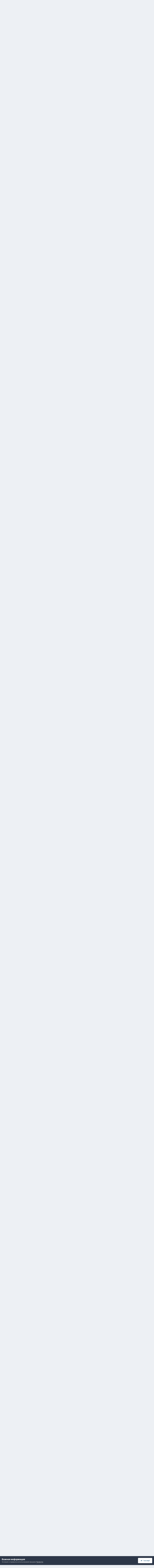

--- FILE ---
content_type: text/html;charset=UTF-8
request_url: http://forum-okna.ru/index.php?/topic/22123-%D1%80%D0%B0%D1%81%D1%87%D0%B5%D1%82-%D0%B2%D0%B5%D1%82%D1%80%D0%BE%D0%B2%D0%BE%D0%B9-%D0%BD%D0%B0%D0%B3%D1%80%D1%83%D0%B7%D0%BA%D0%B8/page/4/
body_size: 48410
content:
<!DOCTYPE html>
<html lang="ru-RU" dir="ltr">
	<head>
		<meta charset="utf-8">
        
		<title>Расчет ветровой нагрузки - Страница 4 - Общие профессиональные вопросы - forum-okna.ru</title>
		
		
		
		

	<meta name="viewport" content="width=device-width, initial-scale=1">



	<meta name="twitter:card" content="summary_large_image" />




	
		
			
				<meta property="og:title" content="Расчет ветровой нагрузки">
			
		
	

	
		
			
				<meta property="og:type" content="website">
			
		
	

	
		
			
				<meta property="og:url" content="http://forum-okna.ru/index.php?/topic/22123-%D1%80%D0%B0%D1%81%D1%87%D0%B5%D1%82-%D0%B2%D0%B5%D1%82%D1%80%D0%BE%D0%B2%D0%BE%D0%B9-%D0%BD%D0%B0%D0%B3%D1%80%D1%83%D0%B7%D0%BA%D0%B8/">
			
		
	

	
		
			
				<meta property="og:updated_time" content="2022-07-20T18:51:52Z">
			
		
	

	
		
			
				<meta property="og:image" content="http://forum-okna.ru/uploads/monthly_2022_07/image.png.e3d1e5928f18fc711c4216ff59e729e3.png">
			
		
	

	
		
			
				<meta property="og:site_name" content="forum-okna.ru">
			
		
	

	
		
			
				<meta property="og:locale" content="ru_RU">
			
		
	


	
		<link rel="first" href="http://forum-okna.ru/index.php?/topic/22123-%D1%80%D0%B0%D1%81%D1%87%D0%B5%D1%82-%D0%B2%D0%B5%D1%82%D1%80%D0%BE%D0%B2%D0%BE%D0%B9-%D0%BD%D0%B0%D0%B3%D1%80%D1%83%D0%B7%D0%BA%D0%B8/" />
	

	
		<link rel="prev" href="http://forum-okna.ru/index.php?/topic/22123-%D1%80%D0%B0%D1%81%D1%87%D0%B5%D1%82-%D0%B2%D0%B5%D1%82%D1%80%D0%BE%D0%B2%D0%BE%D0%B9-%D0%BD%D0%B0%D0%B3%D1%80%D1%83%D0%B7%D0%BA%D0%B8/page/3/" />
	

	
		<link rel="canonical" href="http://forum-okna.ru/index.php?/topic/22123-%D1%80%D0%B0%D1%81%D1%87%D0%B5%D1%82-%D0%B2%D0%B5%D1%82%D1%80%D0%BE%D0%B2%D0%BE%D0%B9-%D0%BD%D0%B0%D0%B3%D1%80%D1%83%D0%B7%D0%BA%D0%B8/page/4/" />
	





<link rel="manifest" href="http://forum-okna.ru/index.php?/manifest.webmanifest/">
<meta name="msapplication-config" content="http://forum-okna.ru/index.php?/browserconfig.xml/">
<meta name="msapplication-starturl" content="/">
<meta name="application-name" content="forum-okna.ru">
<meta name="apple-mobile-web-app-title" content="forum-okna.ru">

	<meta name="theme-color" content="#ffffff">










<link rel="preload" href="//forum-okna.ru/applications/core/interface/font/fontawesome-webfont.woff2?v=4.7.0" as="font" crossorigin="anonymous">
		


	<link rel="preconnect" href="https://fonts.googleapis.com">
	<link rel="preconnect" href="https://fonts.gstatic.com" crossorigin>
	
		<link href="https://fonts.googleapis.com/css2?family=Inter:wght@300;400;500;600;700&display=swap" rel="stylesheet">
	



	<link rel='stylesheet' href='http://forum-okna.ru/uploads/css_built_1/341e4a57816af3ba440d891ca87450ff_framework.css?v=f38a5ed2d31734202625' media='all'>

	<link rel='stylesheet' href='http://forum-okna.ru/uploads/css_built_1/05e81b71abe4f22d6eb8d1a929494829_responsive.css?v=f38a5ed2d31734202625' media='all'>

	<link rel='stylesheet' href='http://forum-okna.ru/uploads/css_built_1/20446cf2d164adcc029377cb04d43d17_flags.css?v=f38a5ed2d31734202625' media='all'>

	<link rel='stylesheet' href='http://forum-okna.ru/uploads/css_built_1/90eb5adf50a8c640f633d47fd7eb1778_core.css?v=f38a5ed2d31734202625' media='all'>

	<link rel='stylesheet' href='http://forum-okna.ru/uploads/css_built_1/5a0da001ccc2200dc5625c3f3934497d_core_responsive.css?v=f38a5ed2d31734202625' media='all'>

	<link rel='stylesheet' href='http://forum-okna.ru/uploads/css_built_1/62e269ced0fdab7e30e026f1d30ae516_forums.css?v=f38a5ed2d31734202625' media='all'>

	<link rel='stylesheet' href='http://forum-okna.ru/uploads/css_built_1/76e62c573090645fb99a15a363d8620e_forums_responsive.css?v=f38a5ed2d31734202625' media='all'>

	<link rel='stylesheet' href='http://forum-okna.ru/uploads/css_built_1/ebdea0c6a7dab6d37900b9190d3ac77b_topics.css?v=f38a5ed2d31734202625' media='all'>





<link rel='stylesheet' href='http://forum-okna.ru/uploads/css_built_1/258adbb6e4f3e83cd3b355f84e3fa002_custom.css?v=f38a5ed2d31734202625' media='all'>




		
		

<!-- код загрузчика -->
<script>window.yaContextCb = window.yaContextCb || []</script>
<script src="https://yandex.ru/ads/system/context.js" async></script>


	</head>
	<body class='ipsApp ipsApp_front ipsJS_none ipsClearfix' data-controller='core.front.core.app' data-message="" data-pageApp='forums' data-pageLocation='front' data-pageModule='forums' data-pageController='topic' data-pageID='22123'  >
		
        

        

		  <a href='#ipsLayout_mainArea' class='ipsHide' title='Перейти к основной публикации' accesskey='m'>Перейти к публикации</a>
		<div id='ipsLayout_header' class='ipsClearfix'>
			





			<header>
				<div class='ipsLayout_container'>
					

<a href='http://forum-okna.ru/' id='elSiteTitle' accesskey='1'>forum-okna.ru</a>

					
						

	<ul id='elUserNav' class='ipsList_inline cSignedOut ipsResponsive_showDesktop'>
		
        
		
        
        
            
            <li id='elSignInLink'>
                <a href='http://forum-okna.ru/index.php?/login/' data-ipsMenu-closeOnClick="false" data-ipsMenu id='elUserSignIn'>
                    Уже зарегистрированы? Войти &nbsp;<i class='fa fa-caret-down'></i>
                </a>
                
<div id='elUserSignIn_menu' class='ipsMenu ipsMenu_auto ipsHide'>
	<form accept-charset='utf-8' method='post' action='http://forum-okna.ru/index.php?/login/'>
		<input type="hidden" name="csrfKey" value="626f81594aeedf181f267368987196c7">
		<input type="hidden" name="ref" value="[base64]">
		<div data-role="loginForm">
			
			
			
				<div class='ipsColumns ipsColumns_noSpacing'>
					<div class='ipsColumn ipsColumn_wide' id='elUserSignIn_internal'>
						
<div class="ipsPad ipsForm ipsForm_vertical">
	<h4 class="ipsType_sectionHead">Войти</h4>
	<br><br>
	<ul class='ipsList_reset'>
		<li class="ipsFieldRow ipsFieldRow_noLabel ipsFieldRow_fullWidth">
			
			
				<input type="text" placeholder="Имя пользователя" name="auth" autocomplete="username">
			
		</li>
		<li class="ipsFieldRow ipsFieldRow_noLabel ipsFieldRow_fullWidth">
			<input type="password" placeholder="Пароль" name="password" autocomplete="current-password">
		</li>
		<li class="ipsFieldRow ipsFieldRow_checkbox ipsClearfix">
			<span class="ipsCustomInput">
				<input type="checkbox" name="remember_me" id="remember_me_checkbox" value="1" checked aria-checked="true">
				<span></span>
			</span>
			<div class="ipsFieldRow_content">
				<label class="ipsFieldRow_label" for="remember_me_checkbox">Запомнить меня</label>
				<span class="ipsFieldRow_desc">Не рекомендуется на общедоступных компьютерах</span>
			</div>
		</li>
		<li class="ipsFieldRow ipsFieldRow_fullWidth">
			<button type="submit" name="_processLogin" value="usernamepassword" class="ipsButton ipsButton_primary ipsButton_small" id="elSignIn_submit">Войти</button>
			
				<p class="ipsType_right ipsType_small">
					
						<a href='http://forum-okna.ru/index.php?/lostpassword/' data-ipsDialog data-ipsDialog-title='Забыли пароль?'>
					
					Забыли пароль?</a>
				</p>
			
		</li>
	</ul>
</div>
					</div>
					<div class='ipsColumn ipsColumn_wide'>
						<div class='ipsPadding' id='elUserSignIn_external'>
							<div class='ipsAreaBackground_light ipsPadding:half'>
								
								
									<div class='ipsType_center ipsMargin_top:half'>
										

<button type="submit" name="_processLogin" value="9" class='ipsButton ipsButton_verySmall ipsButton_fullWidth ipsSocial ipsSocial_twitter' style="background-color: #00abf0">
	
		<span class='ipsSocial_icon'>
			
				<i class='fa fa-twitter'></i>
			
		</span>
		<span class='ipsSocial_text'>Войти через Twitter</span>
	
</button>
									</div>
								
							</div>
						</div>
					</div>
				</div>
			
		</div>
	</form>
</div>
            </li>
            
        
		
			<li>
				
					<a href='http://forum-okna.ru/index.php?/register/' data-ipsDialog data-ipsDialog-size='narrow' data-ipsDialog-title='Регистрация' id='elRegisterButton' class='ipsButton ipsButton_normal ipsButton_primary'>Регистрация</a>
				
			</li>
		
	</ul>

						
<ul class='ipsMobileHamburger ipsList_reset ipsResponsive_hideDesktop'>
	<li data-ipsDrawer data-ipsDrawer-drawerElem='#elMobileDrawer'>
		<a href='#' >
			
			
				
			
			
			
			<i class='fa fa-navicon'></i>
		</a>
	</li>
</ul>
					
				</div>
			</header>
			

	<nav data-controller='core.front.core.navBar' class=' ipsResponsive_showDesktop'>
		<div class='ipsNavBar_primary ipsLayout_container '>
			<ul data-role="primaryNavBar" class='ipsClearfix'>
				


	
		
		
			
		
		<li class='ipsNavBar_active' data-active id='elNavSecondary_1' data-role="navBarItem" data-navApp="core" data-navExt="CustomItem">
			
			
				<a href="http://forum-okna.ru"  data-navItem-id="1" data-navDefault>
					Сообщество<span class='ipsNavBar_active__identifier'></span>
				</a>
			
			
				<ul class='ipsNavBar_secondary ' data-role='secondaryNavBar'>
					


	
		
		
		<li  id='elNavSecondary_16' data-role="navBarItem" data-navApp="core" data-navExt="Leaderboard">
			
			
				<a href="http://forum-okna.ru/index.php?/leaderboard/"  data-navItem-id="16" >
					Таблица лидеров<span class='ipsNavBar_active__identifier'></span>
				</a>
			
			
		</li>
	
	

	
		
		
		<li  id='elNavSecondary_15' data-role="navBarItem" data-navApp="core" data-navExt="OnlineUsers">
			
			
				<a href="http://forum-okna.ru/index.php?/online/"  data-navItem-id="15" >
					Пользователи в сети<span class='ipsNavBar_active__identifier'></span>
				</a>
			
			
		</li>
	
	

	
		
		
		<li  id='elNavSecondary_14' data-role="navBarItem" data-navApp="core" data-navExt="StaffDirectory">
			
			
				<a href="http://forum-okna.ru/index.php?/staff/"  data-navItem-id="14" >
					Наша команда<span class='ipsNavBar_active__identifier'></span>
				</a>
			
			
		</li>
	
	

	
		
		
		<li  id='elNavSecondary_13' data-role="navBarItem" data-navApp="core" data-navExt="Guidelines">
			
			
				<a href="http://forum-okna.ru/index.php?/guidelines/"  data-navItem-id="13" >
					Правила<span class='ipsNavBar_active__identifier'></span>
				</a>
			
			
		</li>
	
	

	
		
		
		<li  id='elNavSecondary_12' data-role="navBarItem" data-navApp="gallery" data-navExt="Gallery">
			
			
				<a href="http://forum-okna.ru/index.php?/gallery/"  data-navItem-id="12" >
					Галерея<span class='ipsNavBar_active__identifier'></span>
				</a>
			
			
		</li>
	
	

	
		
		
		<li  id='elNavSecondary_11' data-role="navBarItem" data-navApp="calendar" data-navExt="Calendar">
			
			
				<a href="http://forum-okna.ru/index.php?/events/"  data-navItem-id="11" >
					Календарь<span class='ipsNavBar_active__identifier'></span>
				</a>
			
			
		</li>
	
	

	
		
		
			
		
		<li class='ipsNavBar_active' data-active id='elNavSecondary_10' data-role="navBarItem" data-navApp="forums" data-navExt="Forums">
			
			
				<a href="http://forum-okna.ru/index.php"  data-navItem-id="10" data-navDefault>
					Форум<span class='ipsNavBar_active__identifier'></span>
				</a>
			
			
		</li>
	
	

	
		
		
		<li  id='elNavSecondary_3' data-role="navBarItem" data-navApp="core" data-navExt="Clubs">
			
			
				<a href="http://forum-okna.ru/index.php?/clubs/"  data-navItem-id="3" >
					Клубы<span class='ipsNavBar_active__identifier'></span>
				</a>
			
			
		</li>
	
	

					<li class='ipsHide' id='elNavigationMore_1' data-role='navMore'>
						<a href='#' data-ipsMenu data-ipsMenu-appendTo='#elNavigationMore_1' id='elNavigationMore_1_dropdown'>Больше <i class='fa fa-caret-down'></i></a>
						<ul class='ipsHide ipsMenu ipsMenu_auto' id='elNavigationMore_1_dropdown_menu' data-role='moreDropdown'></ul>
					</li>
				</ul>
			
		</li>
	
	

	
		
		
		<li  id='elNavSecondary_2' data-role="navBarItem" data-navApp="core" data-navExt="CustomItem">
			
			
				<a href="http://forum-okna.ru/index.php?/discover/"  data-navItem-id="2" >
					Активность<span class='ipsNavBar_active__identifier'></span>
				</a>
			
			
				<ul class='ipsNavBar_secondary ipsHide' data-role='secondaryNavBar'>
					


	
	

	
		
		
		<li  id='elNavSecondary_8' data-role="navBarItem" data-navApp="core" data-navExt="Search">
			
			
				<a href="http://forum-okna.ru/index.php?/search/"  data-navItem-id="8" >
					Поиск<span class='ipsNavBar_active__identifier'></span>
				</a>
			
			
		</li>
	
	

	
	

	
	

	
	

	
		
		
		<li  id='elNavSecondary_4' data-role="navBarItem" data-navApp="core" data-navExt="AllActivity">
			
			
				<a href="http://forum-okna.ru/index.php?/discover/"  data-navItem-id="4" >
					Вся активность<span class='ipsNavBar_active__identifier'></span>
				</a>
			
			
		</li>
	
	

					<li class='ipsHide' id='elNavigationMore_2' data-role='navMore'>
						<a href='#' data-ipsMenu data-ipsMenu-appendTo='#elNavigationMore_2' id='elNavigationMore_2_dropdown'>Больше <i class='fa fa-caret-down'></i></a>
						<ul class='ipsHide ipsMenu ipsMenu_auto' id='elNavigationMore_2_dropdown_menu' data-role='moreDropdown'></ul>
					</li>
				</ul>
			
		</li>
	
	

	
		
		
		<li  id='elNavSecondary_17' data-role="navBarItem" data-navApp="core" data-navExt="Leaderboard">
			
			
				<a href="http://forum-okna.ru/index.php?/leaderboard/"  data-navItem-id="17" >
					Таблица лидеров<span class='ipsNavBar_active__identifier'></span>
				</a>
			
			
		</li>
	
	

				<li class='ipsHide' id='elNavigationMore' data-role='navMore'>
					<a href='#' data-ipsMenu data-ipsMenu-appendTo='#elNavigationMore' id='elNavigationMore_dropdown'>Больше</a>
					<ul class='ipsNavBar_secondary ipsHide' data-role='secondaryNavBar'>
						<li class='ipsHide' id='elNavigationMore_more' data-role='navMore'>
							<a href='#' data-ipsMenu data-ipsMenu-appendTo='#elNavigationMore_more' id='elNavigationMore_more_dropdown'>Больше <i class='fa fa-caret-down'></i></a>
							<ul class='ipsHide ipsMenu ipsMenu_auto' id='elNavigationMore_more_dropdown_menu' data-role='moreDropdown'></ul>
						</li>
					</ul>
				</li>
			</ul>
			

	<div id="elSearchWrapper">
		<div id='elSearch' data-controller="core.front.core.quickSearch">
			<form accept-charset='utf-8' action='//forum-okna.ru/index.php?/search/&amp;do=quicksearch' method='post'>
                <input type='search' id='elSearchField' placeholder='Поиск...' name='q' autocomplete='off' aria-label='Поиск'>
                <details class='cSearchFilter'>
                    <summary class='cSearchFilter__text'></summary>
                    <ul class='cSearchFilter__menu'>
                        
                        <li><label><input type="radio" name="type" value="all" ><span class='cSearchFilter__menuText'>Везде</span></label></li>
                        
                            
                                <li><label><input type="radio" name="type" value='contextual_{&quot;type&quot;:&quot;forums_topic&quot;,&quot;nodes&quot;:7}' checked><span class='cSearchFilter__menuText'>В этом разделе</span></label></li>
                            
                                <li><label><input type="radio" name="type" value='contextual_{&quot;type&quot;:&quot;forums_topic&quot;,&quot;item&quot;:22123}' checked><span class='cSearchFilter__menuText'>В этой теме</span></label></li>
                            
                        
                        
                            <li><label><input type="radio" name="type" value="core_statuses_status"><span class='cSearchFilter__menuText'>Обновления статуса</span></label></li>
                        
                            <li><label><input type="radio" name="type" value="forums_topic"><span class='cSearchFilter__menuText'>Темы</span></label></li>
                        
                            <li><label><input type="radio" name="type" value="calendar_event"><span class='cSearchFilter__menuText'>События</span></label></li>
                        
                            <li><label><input type="radio" name="type" value="gallery_image"><span class='cSearchFilter__menuText'>Изображения</span></label></li>
                        
                            <li><label><input type="radio" name="type" value="gallery_album_item"><span class='cSearchFilter__menuText'>Альбомы</span></label></li>
                        
                            <li><label><input type="radio" name="type" value="core_members"><span class='cSearchFilter__menuText'>Пользователи</span></label></li>
                        
                    </ul>
                </details>
				<button class='cSearchSubmit' type="submit" aria-label='Поиск'><i class="fa fa-search"></i></button>
			</form>
		</div>
	</div>

		</div>
	</nav>

			
<ul id='elMobileNav' class='ipsResponsive_hideDesktop' data-controller='core.front.core.mobileNav'>
	
		
			
			
				
				
			
				
					<li id='elMobileBreadcrumb'>
						<a href='http://forum-okna.ru/index.php?/forum/7-%D0%BE%D0%B1%D1%89%D0%B8%D0%B5-%D0%BF%D1%80%D0%BE%D1%84%D0%B5%D1%81%D1%81%D0%B8%D0%BE%D0%BD%D0%B0%D0%BB%D1%8C%D0%BD%D1%8B%D0%B5-%D0%B2%D0%BE%D0%BF%D1%80%D0%BE%D1%81%D1%8B/'>
							<span>Общие профессиональные вопросы</span>
						</a>
					</li>
				
				
			
				
				
			
		
	
	
	
	<li >
		<a data-action="defaultStream" href='http://forum-okna.ru/index.php?/discover/'><i class="fa fa-newspaper-o" aria-hidden="true"></i></a>
	</li>

	

	
		<li class='ipsJS_show'>
			<a href='http://forum-okna.ru/index.php?/search/'><i class='fa fa-search'></i></a>
		</li>
	
</ul>
		</div>
		<main id='ipsLayout_body' class='ipsLayout_container'>
			<div id='ipsLayout_contentArea'>
				<div id='ipsLayout_contentWrapper'>
					
<nav class='ipsBreadcrumb ipsBreadcrumb_top ipsFaded_withHover'>
	

	<ul class='ipsList_inline ipsPos_right'>
		
		<li >
			<a data-action="defaultStream" class='ipsType_light '  href='http://forum-okna.ru/index.php?/discover/'><i class="fa fa-newspaper-o" aria-hidden="true"></i> <span>Вся активность</span></a>
		</li>
		
	</ul>

	<ul data-role="breadcrumbList">
		<li>
			<a title="Главная" href='http://forum-okna.ru/'>
				<span>Главная <i class='fa fa-angle-right'></i></span>
			</a>
		</li>
		
		
			<li>
				
					<a href='http://forum-okna.ru/index.php?/forum/20-%D0%B4%D0%BB%D1%8F-%D0%BF%D1%80%D0%BE%D1%84%D0%B5%D1%81%D1%81%D0%B8%D0%BE%D0%BD%D0%B0%D0%BB%D0%BE%D0%B2-%D1%80%D1%8B%D0%BD%D0%BA%D0%B0/'>
						<span>Для профессионалов рынка <i class='fa fa-angle-right' aria-hidden="true"></i></span>
					</a>
				
			</li>
		
			<li>
				
					<a href='http://forum-okna.ru/index.php?/forum/7-%D0%BE%D0%B1%D1%89%D0%B8%D0%B5-%D0%BF%D1%80%D0%BE%D1%84%D0%B5%D1%81%D1%81%D0%B8%D0%BE%D0%BD%D0%B0%D0%BB%D1%8C%D0%BD%D1%8B%D0%B5-%D0%B2%D0%BE%D0%BF%D1%80%D0%BE%D1%81%D1%8B/'>
						<span>Общие профессиональные вопросы <i class='fa fa-angle-right' aria-hidden="true"></i></span>
					</a>
				
			</li>
		
			<li>
				
					Расчет ветровой нагрузки
				
			</li>
		
	</ul>
</nav>
					
					<div id='ipsLayout_mainArea'>
						
						
						
						

	




						



<div class='ipsPageHeader ipsResponsive_pull ipsBox ipsPadding sm:ipsPadding:half ipsMargin_bottom'>
		
	
	<div class='ipsFlex ipsFlex-ai:center ipsFlex-fw:wrap ipsGap:4'>
		<div class='ipsFlex-flex:11'>
			<h1 class='ipsType_pageTitle ipsContained_container'>
				

				
				
					<span class='ipsType_break ipsContained'>
						<span>Расчет ветровой нагрузки</span>
					</span>
				
			</h1>
			
			
		</div>
		
	</div>
	<hr class='ipsHr'>
	<div class='ipsPageHeader__meta ipsFlex ipsFlex-jc:between ipsFlex-ai:center ipsFlex-fw:wrap ipsGap:3'>
		<div class='ipsFlex-flex:11'>
			<div class='ipsPhotoPanel ipsPhotoPanel_mini ipsPhotoPanel_notPhone ipsClearfix'>
				


	<a href="http://forum-okna.ru/index.php?/profile/46361-lobb/" rel="nofollow" data-ipsHover data-ipsHover-width="370" data-ipsHover-target="http://forum-okna.ru/index.php?/profile/46361-lobb/&amp;do=hovercard" class="ipsUserPhoto ipsUserPhoto_mini" title="Перейти в профиль lobb">
		<img src='http://forum-okna.ru/uploads/profile/photo-thumb-46361.jpg' alt='lobb' loading="lazy">
	</a>

				<div>
					<p class='ipsType_reset ipsType_blendLinks'>
						<span class='ipsType_normal'>
						
							<strong>Автор: 


<a href='http://forum-okna.ru/index.php?/profile/46361-lobb/' rel="nofollow" data-ipsHover data-ipsHover-width='370' data-ipsHover-target='http://forum-okna.ru/index.php?/profile/46361-lobb/&amp;do=hovercard&amp;referrer=http%253A%252F%252Fforum-okna.ru%252Findex.php%253F%252Ftopic%252F22123-%2525D1%252580%2525D0%2525B0%2525D1%252581%2525D1%252587%2525D0%2525B5%2525D1%252582-%2525D0%2525B2%2525D0%2525B5%2525D1%252582%2525D1%252580%2525D0%2525BE%2525D0%2525B2%2525D0%2525BE%2525D0%2525B9-%2525D0%2525BD%2525D0%2525B0%2525D0%2525B3%2525D1%252580%2525D1%252583%2525D0%2525B7%2525D0%2525BA%2525D0%2525B8%252Fpage%252F4%252F' title="Перейти в профиль lobb" class="ipsType_break">lobb</a></strong><br />
							<span class='ipsType_light'><time datetime='2010-02-04T08:17:21Z' title='04.02.2010 08:17' data-short='15 г'>4 февраля, 2010</time> в <a href="http://forum-okna.ru/index.php?/forum/7-%D0%BE%D0%B1%D1%89%D0%B8%D0%B5-%D0%BF%D1%80%D0%BE%D1%84%D0%B5%D1%81%D1%81%D0%B8%D0%BE%D0%BD%D0%B0%D0%BB%D1%8C%D0%BD%D1%8B%D0%B5-%D0%B2%D0%BE%D0%BF%D1%80%D0%BE%D1%81%D1%8B/">Общие профессиональные вопросы</a></span>
						
						</span>
					</p>
				</div>
			</div>
		</div>
		
			<div class='ipsFlex-flex:01 ipsResponsive_hidePhone'>
				<div class='ipsShareLinks'>
					
						


    <a href='#elShareItem_133101036_menu' id='elShareItem_133101036' data-ipsMenu class='ipsShareButton ipsButton ipsButton_verySmall ipsButton_link ipsButton_link--light'>
        <span><i class='fa fa-share-alt'></i></span> &nbsp;Share
    </a>

    <div class='ipsPadding ipsMenu ipsMenu_normal ipsHide' id='elShareItem_133101036_menu' data-controller="core.front.core.sharelink">
        
        
        <span data-ipsCopy data-ipsCopy-flashmessage>
            <a href="http://forum-okna.ru/index.php?/topic/22123-%D1%80%D0%B0%D1%81%D1%87%D0%B5%D1%82-%D0%B2%D0%B5%D1%82%D1%80%D0%BE%D0%B2%D0%BE%D0%B9-%D0%BD%D0%B0%D0%B3%D1%80%D1%83%D0%B7%D0%BA%D0%B8/" class="ipsButton ipsButton_light ipsButton_small ipsButton_fullWidth" data-role="copyButton" data-clipboard-text="http://forum-okna.ru/index.php?/topic/22123-%D1%80%D0%B0%D1%81%D1%87%D0%B5%D1%82-%D0%B2%D0%B5%D1%82%D1%80%D0%BE%D0%B2%D0%BE%D0%B9-%D0%BD%D0%B0%D0%B3%D1%80%D1%83%D0%B7%D0%BA%D0%B8/" data-ipstooltip title='Copy Link to Clipboard'><i class="fa fa-clone"></i> http://forum-okna.ru/index.php?/topic/22123-%D1%80%D0%B0%D1%81%D1%87%D0%B5%D1%82-%D0%B2%D0%B5%D1%82%D1%80%D0%BE%D0%B2%D0%BE%D0%B9-%D0%BD%D0%B0%D0%B3%D1%80%D1%83%D0%B7%D0%BA%D0%B8/</a>
        </span>
        <ul class='ipsShareLinks ipsMargin_top:half'>
            
                <li>
<a href="https://www.facebook.com/sharer/sharer.php?u=http%3A%2F%2Fforum-okna.ru%2Findex.php%3F%2Ftopic%2F22123-%25D1%2580%25D0%25B0%25D1%2581%25D1%2587%25D0%25B5%25D1%2582-%25D0%25B2%25D0%25B5%25D1%2582%25D1%2580%25D0%25BE%25D0%25B2%25D0%25BE%25D0%25B9-%25D0%25BD%25D0%25B0%25D0%25B3%25D1%2580%25D1%2583%25D0%25B7%25D0%25BA%25D0%25B8%2F" class="cShareLink cShareLink_facebook" target="_blank" data-role="shareLink" title='Поделиться в Facebook' data-ipsTooltip rel='noopener nofollow'>
	<i class="fa fa-facebook"></i>
</a></li>
            
                <li>
<a href="https://x.com/share?url=http%3A%2F%2Fforum-okna.ru%2Findex.php%3F%2Ftopic%2F22123-%2525D1%252580%2525D0%2525B0%2525D1%252581%2525D1%252587%2525D0%2525B5%2525D1%252582-%2525D0%2525B2%2525D0%2525B5%2525D1%252582%2525D1%252580%2525D0%2525BE%2525D0%2525B2%2525D0%2525BE%2525D0%2525B9-%2525D0%2525BD%2525D0%2525B0%2525D0%2525B3%2525D1%252580%2525D1%252583%2525D0%2525B7%2525D0%2525BA%2525D0%2525B8%2F" class="cShareLink cShareLink_x" target="_blank" data-role="shareLink" title='Share on X' data-ipsTooltip rel='nofollow noopener'>
    <i class="fa fa-x"></i>
</a></li>
            
                <li>
<a href="mailto:?subject=%D0%A0%D0%B0%D1%81%D1%87%D0%B5%D1%82%20%D0%B2%D0%B5%D1%82%D1%80%D0%BE%D0%B2%D0%BE%D0%B9%20%D0%BD%D0%B0%D0%B3%D1%80%D1%83%D0%B7%D0%BA%D0%B8&body=http%3A%2F%2Fforum-okna.ru%2Findex.php%3F%2Ftopic%2F22123-%25D1%2580%25D0%25B0%25D1%2581%25D1%2587%25D0%25B5%25D1%2582-%25D0%25B2%25D0%25B5%25D1%2582%25D1%2580%25D0%25BE%25D0%25B2%25D0%25BE%25D0%25B9-%25D0%25BD%25D0%25B0%25D0%25B3%25D1%2580%25D1%2583%25D0%25B7%25D0%25BA%25D0%25B8%2F" rel='nofollow' class='cShareLink cShareLink_email' title='Поделиться через email' data-ipsTooltip>
	<i class="fa fa-envelope"></i>
</a></li>
            
                <li>
<a href="https://pinterest.com/pin/create/button/?url=http://forum-okna.ru/index.php?/topic/22123-%25D1%2580%25D0%25B0%25D1%2581%25D1%2587%25D0%25B5%25D1%2582-%25D0%25B2%25D0%25B5%25D1%2582%25D1%2580%25D0%25BE%25D0%25B2%25D0%25BE%25D0%25B9-%25D0%25BD%25D0%25B0%25D0%25B3%25D1%2580%25D1%2583%25D0%25B7%25D0%25BA%25D0%25B8/&amp;media=" class="cShareLink cShareLink_pinterest" rel="nofollow noopener" target="_blank" data-role="shareLink" title='Поделиться в Pinterest' data-ipsTooltip>
	<i class="fa fa-pinterest"></i>
</a></li>
            
        </ul>
        
            <hr class='ipsHr'>
            <button class='ipsHide ipsButton ipsButton_verySmall ipsButton_light ipsButton_fullWidth ipsMargin_top:half' data-controller='core.front.core.webshare' data-role='webShare' data-webShareTitle='Расчет ветровой нагрузки' data-webShareText='Расчет ветровой нагрузки' data-webShareUrl='http://forum-okna.ru/index.php?/topic/22123-%D1%80%D0%B0%D1%81%D1%87%D0%B5%D1%82-%D0%B2%D0%B5%D1%82%D1%80%D0%BE%D0%B2%D0%BE%D0%B9-%D0%BD%D0%B0%D0%B3%D1%80%D1%83%D0%B7%D0%BA%D0%B8/'>More sharing options...</button>
        
    </div>

					
					
                    

					



					

<div data-followApp='forums' data-followArea='topic' data-followID='22123' data-controller='core.front.core.followButton'>
	

	<a href='http://forum-okna.ru/index.php?/login/' rel="nofollow" class="ipsFollow ipsPos_middle ipsButton ipsButton_light ipsButton_verySmall " data-role="followButton" data-ipsTooltip title='Войдите, чтобы подписаться'>
		<span>Подписчики</span>
		<span class='ipsCommentCount'>2</span>
	</a>

</div>
				</div>
			</div>
					
	</div>
	
	
</div>








<div class='ipsClearfix'>
	<ul class="ipsToolList ipsToolList_horizontal ipsClearfix ipsSpacer_both ipsResponsive_hidePhone">
		
		
		
	</ul>
</div>

<div id='comments' data-controller='core.front.core.commentFeed,forums.front.topic.view, core.front.core.ignoredComments'  data-baseURL='http://forum-okna.ru/index.php?/topic/22123-%D1%80%D0%B0%D1%81%D1%87%D0%B5%D1%82-%D0%B2%D0%B5%D1%82%D1%80%D0%BE%D0%B2%D0%BE%D0%B9-%D0%BD%D0%B0%D0%B3%D1%80%D1%83%D0%B7%D0%BA%D0%B8/' data-lastPage data-feedID='topic-22123' class='cTopic ipsClear ipsSpacer_top'>
	
			

				<div class="ipsBox ipsResponsive_pull ipsPadding:half ipsClearfix ipsClear ipsMargin_bottom">
					
					
						


	
	<ul class='ipsPagination' id='elPagination_1f74033174836257f926faf7f5808512_1267516593' data-ipsPagination-seoPagination='true' data-pages='4' data-ipsPagination  data-ipsPagination-pages="4" data-ipsPagination-perPage='25'>
		
			
				<li class='ipsPagination_first'><a href='http://forum-okna.ru/index.php?/topic/22123-%D1%80%D0%B0%D1%81%D1%87%D0%B5%D1%82-%D0%B2%D0%B5%D1%82%D1%80%D0%BE%D0%B2%D0%BE%D0%B9-%D0%BD%D0%B0%D0%B3%D1%80%D1%83%D0%B7%D0%BA%D0%B8/#comments' rel="first" data-page='1' data-ipsTooltip title='Первая страница'><i class='fa fa-angle-double-left'></i></a></li>
				<li class='ipsPagination_prev'><a href='http://forum-okna.ru/index.php?/topic/22123-%D1%80%D0%B0%D1%81%D1%87%D0%B5%D1%82-%D0%B2%D0%B5%D1%82%D1%80%D0%BE%D0%B2%D0%BE%D0%B9-%D0%BD%D0%B0%D0%B3%D1%80%D1%83%D0%B7%D0%BA%D0%B8/page/3/#comments' rel="prev" data-page='3' data-ipsTooltip title='Предыдущая страница'>Назад</a></li>
				
					<li class='ipsPagination_page'><a href='http://forum-okna.ru/index.php?/topic/22123-%D1%80%D0%B0%D1%81%D1%87%D0%B5%D1%82-%D0%B2%D0%B5%D1%82%D1%80%D0%BE%D0%B2%D0%BE%D0%B9-%D0%BD%D0%B0%D0%B3%D1%80%D1%83%D0%B7%D0%BA%D0%B8/#comments' data-page='1'>1</a></li>
				
					<li class='ipsPagination_page'><a href='http://forum-okna.ru/index.php?/topic/22123-%D1%80%D0%B0%D1%81%D1%87%D0%B5%D1%82-%D0%B2%D0%B5%D1%82%D1%80%D0%BE%D0%B2%D0%BE%D0%B9-%D0%BD%D0%B0%D0%B3%D1%80%D1%83%D0%B7%D0%BA%D0%B8/page/2/#comments' data-page='2'>2</a></li>
				
					<li class='ipsPagination_page'><a href='http://forum-okna.ru/index.php?/topic/22123-%D1%80%D0%B0%D1%81%D1%87%D0%B5%D1%82-%D0%B2%D0%B5%D1%82%D1%80%D0%BE%D0%B2%D0%BE%D0%B9-%D0%BD%D0%B0%D0%B3%D1%80%D1%83%D0%B7%D0%BA%D0%B8/page/3/#comments' data-page='3'>3</a></li>
				
			
			<li class='ipsPagination_page ipsPagination_active'><a href='http://forum-okna.ru/index.php?/topic/22123-%D1%80%D0%B0%D1%81%D1%87%D0%B5%D1%82-%D0%B2%D0%B5%D1%82%D1%80%D0%BE%D0%B2%D0%BE%D0%B9-%D0%BD%D0%B0%D0%B3%D1%80%D1%83%D0%B7%D0%BA%D0%B8/page/4/#comments' data-page='4'>4</a></li>
			
				<li class='ipsPagination_next ipsPagination_inactive'><a href='http://forum-okna.ru/index.php?/topic/22123-%D1%80%D0%B0%D1%81%D1%87%D0%B5%D1%82-%D0%B2%D0%B5%D1%82%D1%80%D0%BE%D0%B2%D0%BE%D0%B9-%D0%BD%D0%B0%D0%B3%D1%80%D1%83%D0%B7%D0%BA%D0%B8/page/4/#comments' rel="next" data-page='4' data-ipsTooltip title='Следующая страница'>Вперёд</a></li>
				<li class='ipsPagination_last ipsPagination_inactive'><a href='http://forum-okna.ru/index.php?/topic/22123-%D1%80%D0%B0%D1%81%D1%87%D0%B5%D1%82-%D0%B2%D0%B5%D1%82%D1%80%D0%BE%D0%B2%D0%BE%D0%B9-%D0%BD%D0%B0%D0%B3%D1%80%D1%83%D0%B7%D0%BA%D0%B8/page/4/#comments' rel="last" data-page='4' data-ipsTooltip title='Последняя страница'><i class='fa fa-angle-double-right'></i></a></li>
			
			
				<li class='ipsPagination_pageJump'>
					<a href='#' data-ipsMenu data-ipsMenu-closeOnClick='false' data-ipsMenu-appendTo='#elPagination_1f74033174836257f926faf7f5808512_1267516593' id='elPagination_1f74033174836257f926faf7f5808512_1267516593_jump'>Страница 4 из 4 &nbsp;<i class='fa fa-caret-down'></i></a>
					<div class='ipsMenu ipsMenu_narrow ipsPadding ipsHide' id='elPagination_1f74033174836257f926faf7f5808512_1267516593_jump_menu'>
						<form accept-charset='utf-8' method='post' action='http://forum-okna.ru/index.php?/topic/22123-%D1%80%D0%B0%D1%81%D1%87%D0%B5%D1%82-%D0%B2%D0%B5%D1%82%D1%80%D0%BE%D0%B2%D0%BE%D0%B9-%D0%BD%D0%B0%D0%B3%D1%80%D1%83%D0%B7%D0%BA%D0%B8/#comments' data-role="pageJump" data-baseUrl='#'>
							<ul class='ipsForm ipsForm_horizontal'>
								<li class='ipsFieldRow'>
									<input type='number' min='1' max='4' placeholder='Номер страницы' class='ipsField_fullWidth' name='page'>
								</li>
								<li class='ipsFieldRow ipsFieldRow_fullWidth'>
									<input type='submit' class='ipsButton_fullWidth ipsButton ipsButton_verySmall ipsButton_primary' value='Перейти'>
								</li>
							</ul>
						</form>
					</div>
				</li>
			
		
	</ul>

					
				</div>
			
	

	

<div data-controller='core.front.core.recommendedComments' data-url='http://forum-okna.ru/index.php?/topic/22123-%D1%80%D0%B0%D1%81%D1%87%D0%B5%D1%82-%D0%B2%D0%B5%D1%82%D1%80%D0%BE%D0%B2%D0%BE%D0%B9-%D0%BD%D0%B0%D0%B3%D1%80%D1%83%D0%B7%D0%BA%D0%B8/&amp;recommended=comments' class='ipsRecommendedComments ipsHide'>
	<div data-role="recommendedComments">
		<h2 class='ipsType_sectionHead ipsType_large ipsType_bold ipsMargin_bottom'>Рекомендованные сообщения</h2>
		
	</div>
</div>
	
	<div id="elPostFeed" data-role='commentFeed' data-controller='core.front.core.moderation' >
		<form action="http://forum-okna.ru/index.php?/topic/22123-%D1%80%D0%B0%D1%81%D1%87%D0%B5%D1%82-%D0%B2%D0%B5%D1%82%D1%80%D0%BE%D0%B2%D0%BE%D0%B9-%D0%BD%D0%B0%D0%B3%D1%80%D1%83%D0%B7%D0%BA%D0%B8/page/4/&amp;csrfKey=626f81594aeedf181f267368987196c7&amp;do=multimodComment" method="post" data-ipsPageAction data-role='moderationTools'>
			
			
				

					

					
					



<a id='findComment-261452'></a>
<a id='comment-261452'></a>
<article  id='elComment_261452' class='cPost ipsBox ipsResponsive_pull  ipsComment  ipsComment_parent ipsClearfix ipsClear ipsColumns ipsColumns_noSpacing ipsColumns_collapsePhone    '>
	

	

	<div class='cAuthorPane_mobile ipsResponsive_showPhone'>
		<div class='cAuthorPane_photo'>
			<div class='cAuthorPane_photoWrap'>
				


	<a href="http://forum-okna.ru/index.php?/profile/83751-dmxrr/" rel="nofollow" data-ipsHover data-ipsHover-width="370" data-ipsHover-target="http://forum-okna.ru/index.php?/profile/83751-dmxrr/&amp;do=hovercard" class="ipsUserPhoto ipsUserPhoto_large" title="Перейти в профиль DMXRR">
		<img src='data:image/svg+xml,%3Csvg%20xmlns%3D%22http%3A%2F%2Fwww.w3.org%2F2000%2Fsvg%22%20viewBox%3D%220%200%201024%201024%22%20style%3D%22background%3A%237562c4%22%3E%3Cg%3E%3Ctext%20text-anchor%3D%22middle%22%20dy%3D%22.35em%22%20x%3D%22512%22%20y%3D%22512%22%20fill%3D%22%23ffffff%22%20font-size%3D%22700%22%20font-family%3D%22-apple-system%2C%20BlinkMacSystemFont%2C%20Roboto%2C%20Helvetica%2C%20Arial%2C%20sans-serif%22%3ED%3C%2Ftext%3E%3C%2Fg%3E%3C%2Fsvg%3E' alt='DMXRR' loading="lazy">
	</a>

				
				
					<a href="http://forum-okna.ru/index.php?/profile/83751-dmxrr/badges/" rel="nofollow">
						
<img src='http://forum-okna.ru/uploads/set_resources_1/84c1e40ea0e759e3f1505eb1788ddf3c_default_rank.png' loading="lazy" alt="Участник" class="cAuthorPane_badge cAuthorPane_badge--rank ipsOutline ipsOutline:2px" data-ipsTooltip title="Звание: Участник (2/8)">
					</a>
				
			</div>
		</div>
		<div class='cAuthorPane_content'>
			<h3 class='ipsType_sectionHead cAuthorPane_author ipsType_break ipsType_blendLinks ipsFlex ipsFlex-ai:center'>
				


<a href='http://forum-okna.ru/index.php?/profile/83751-dmxrr/' rel="nofollow" data-ipsHover data-ipsHover-width='370' data-ipsHover-target='http://forum-okna.ru/index.php?/profile/83751-dmxrr/&amp;do=hovercard&amp;referrer=http%253A%252F%252Fforum-okna.ru%252Findex.php%253F%252Ftopic%252F22123-%2525D1%252580%2525D0%2525B0%2525D1%252581%2525D1%252587%2525D0%2525B5%2525D1%252582-%2525D0%2525B2%2525D0%2525B5%2525D1%252582%2525D1%252580%2525D0%2525BE%2525D0%2525B2%2525D0%2525BE%2525D0%2525B9-%2525D0%2525BD%2525D0%2525B0%2525D0%2525B3%2525D1%252580%2525D1%252583%2525D0%2525B7%2525D0%2525BA%2525D0%2525B8%252Fpage%252F4%252F' title="Перейти в профиль DMXRR" class="ipsType_break"><span style='color:#'>DMXRR</span></a>
			</h3>
			<div class='ipsType_light ipsType_reset'>
			    <a href='http://forum-okna.ru/index.php?/topic/22123-%D1%80%D0%B0%D1%81%D1%87%D0%B5%D1%82-%D0%B2%D0%B5%D1%82%D1%80%D0%BE%D0%B2%D0%BE%D0%B9-%D0%BD%D0%B0%D0%B3%D1%80%D1%83%D0%B7%D0%BA%D0%B8/page/4/#findComment-261452' rel="nofollow" class='ipsType_blendLinks'>Опубликовано: <time datetime='2012-01-12T11:53:52Z' title='12.01.2012 11:53' data-short='14 г'>12 января, 2012</time></a>
				
			</div>
		</div>
	</div>
	<aside class='ipsComment_author cAuthorPane ipsColumn ipsColumn_medium ipsResponsive_hidePhone'>
		<h3 class='ipsType_sectionHead cAuthorPane_author ipsType_blendLinks ipsType_break'><strong>


<a href='http://forum-okna.ru/index.php?/profile/83751-dmxrr/' rel="nofollow" data-ipsHover data-ipsHover-width='370' data-ipsHover-target='http://forum-okna.ru/index.php?/profile/83751-dmxrr/&amp;do=hovercard&amp;referrer=http%253A%252F%252Fforum-okna.ru%252Findex.php%253F%252Ftopic%252F22123-%2525D1%252580%2525D0%2525B0%2525D1%252581%2525D1%252587%2525D0%2525B5%2525D1%252582-%2525D0%2525B2%2525D0%2525B5%2525D1%252582%2525D1%252580%2525D0%2525BE%2525D0%2525B2%2525D0%2525BE%2525D0%2525B9-%2525D0%2525BD%2525D0%2525B0%2525D0%2525B3%2525D1%252580%2525D1%252583%2525D0%2525B7%2525D0%2525BA%2525D0%2525B8%252Fpage%252F4%252F' title="Перейти в профиль DMXRR" class="ipsType_break">DMXRR</a></strong>
			
		</h3>
		<ul class='cAuthorPane_info ipsList_reset'>
			<li data-role='photo' class='cAuthorPane_photo'>
				<div class='cAuthorPane_photoWrap'>
					


	<a href="http://forum-okna.ru/index.php?/profile/83751-dmxrr/" rel="nofollow" data-ipsHover data-ipsHover-width="370" data-ipsHover-target="http://forum-okna.ru/index.php?/profile/83751-dmxrr/&amp;do=hovercard" class="ipsUserPhoto ipsUserPhoto_large" title="Перейти в профиль DMXRR">
		<img src='data:image/svg+xml,%3Csvg%20xmlns%3D%22http%3A%2F%2Fwww.w3.org%2F2000%2Fsvg%22%20viewBox%3D%220%200%201024%201024%22%20style%3D%22background%3A%237562c4%22%3E%3Cg%3E%3Ctext%20text-anchor%3D%22middle%22%20dy%3D%22.35em%22%20x%3D%22512%22%20y%3D%22512%22%20fill%3D%22%23ffffff%22%20font-size%3D%22700%22%20font-family%3D%22-apple-system%2C%20BlinkMacSystemFont%2C%20Roboto%2C%20Helvetica%2C%20Arial%2C%20sans-serif%22%3ED%3C%2Ftext%3E%3C%2Fg%3E%3C%2Fsvg%3E' alt='DMXRR' loading="lazy">
	</a>

					
					
						
<img src='http://forum-okna.ru/uploads/set_resources_1/84c1e40ea0e759e3f1505eb1788ddf3c_default_rank.png' loading="lazy" alt="Участник" class="cAuthorPane_badge cAuthorPane_badge--rank ipsOutline ipsOutline:2px" data-ipsTooltip title="Звание: Участник (2/8)">
					
				</div>
			</li>
			
				<li data-role='group'><span style='color:#'>Участник</span></li>
				
			
			
				<li data-role='stats' class='ipsMargin_top'>
					<ul class="ipsList_reset ipsType_light ipsFlex ipsFlex-ai:center ipsFlex-jc:center ipsGap_row:2 cAuthorPane_stats">
						<li>
							
								<a href="http://forum-okna.ru/index.php?/profile/83751-dmxrr/content/" rel="nofollow" title="66 публикаций" data-ipsTooltip class="ipsType_blendLinks">
							
								<i class="fa fa-comment"></i> 66
							
								</a>
							
						</li>
						
					</ul>
				</li>
			
			
				

	
	<li data-role='custom-field' class='ipsResponsive_hidePhone ipsType_break'>
		
<span class='ft'>Город:</span><span class='fc'>Москва</span>
	</li>
	

			
		</ul>
	</aside>
	<div class='ipsColumn ipsColumn_fluid ipsMargin:none'>
		

<div id='comment-261452_wrap' data-controller='core.front.core.comment' data-commentApp='forums' data-commentType='forums' data-commentID="261452" data-quoteData='{&quot;userid&quot;:83751,&quot;username&quot;:&quot;DMXRR&quot;,&quot;timestamp&quot;:1326369232,&quot;contentapp&quot;:&quot;forums&quot;,&quot;contenttype&quot;:&quot;forums&quot;,&quot;contentid&quot;:22123,&quot;contentclass&quot;:&quot;forums_Topic&quot;,&quot;contentcommentid&quot;:261452}' class='ipsComment_content ipsType_medium'>

	<div class='ipsComment_meta ipsType_light ipsFlex ipsFlex-ai:center ipsFlex-jc:between ipsFlex-fd:row-reverse'>
		<div class='ipsType_light ipsType_reset ipsType_blendLinks ipsComment_toolWrap'>
			<div class='ipsResponsive_hidePhone ipsComment_badges'>
				<ul class='ipsList_reset ipsFlex ipsFlex-jc:end ipsFlex-fw:wrap ipsGap:2 ipsGap_row:1'>
					
					
					
					
					
				</ul>
			</div>
			<ul class='ipsList_reset ipsComment_tools'>
				<li>
					<a href='#elControls_261452_menu' class='ipsComment_ellipsis' id='elControls_261452' title='Дополнительно...' data-ipsMenu data-ipsMenu-appendTo='#comment-261452_wrap'><i class='fa fa-ellipsis-h'></i></a>
					<ul id='elControls_261452_menu' class='ipsMenu ipsMenu_narrow ipsHide'>
						
						
                        
						
						
						
							
								
							
							
							
							
							
							
						
					</ul>
				</li>
				
			</ul>
		</div>

		<div class='ipsType_reset ipsResponsive_hidePhone'>
		   
		   Опубликовано: <time datetime='2012-01-12T11:53:52Z' title='12.01.2012 11:53' data-short='14 г'>12 января, 2012</time>
		   
			
			<span class='ipsResponsive_hidePhone'>
				
					(изменено)
				
				
			</span>
		</div>
	</div>

	

    

	<div class='cPost_contentWrap'>
		
		<div data-role='commentContent' class='ipsType_normal ipsType_richText ipsPadding_bottom ipsContained' data-controller='core.front.core.lightboxedImages'>
			
<p>СНиП 2.03.06-85 АЛЮМИНИЕВЫЕ КОНСТРУКЦИИ</p>
<p>.....</p>
<p>9. ПРОЕКТИРОВАНИЕ АЛЮМИНИЕВЫХ КОНСТРУКЦИЙ</p>
<p>ОБЩИЕ УКАЗАНИЯ</p>
<p>.....</p>
<p>9.2. Прогибы и перемещения элементов конструкций не должны превышать предельных, установленных СНиП 2.01.07-85.</p>
<p>Относительные прогибы элементов не должны превышать значений, приведенных в табл. 42.</p>
<p>.....</p>
<p><em>из таблицы 42:</em></p>
<p>6. Вертикальные и горизонтальные элементы ограждающих конструкций (импосты) при остеклении:</p>
<p>одинарном			 1/200</p>
<p>стеклопакетами	 1/300</p>
<p>....</p>


			
				

<span class='ipsType_reset ipsType_medium ipsType_light' data-excludequote>
	<strong>Изменено <time datetime='2012-01-12T11:56:45Z' title='12.01.2012 11:56' data-short='14 г'>12 января, 2012</time> пользователем DMXRR</strong>
	
	
</span>
			
		</div>

		

		
	</div>

	
    
</div>
	</div>
</article>
					
					
						<h3 class="ipsType_sectionHead cAuthorPane_author"><strong>
<br /><A
      href="https://tybet.ru/" title="Оконный портал tybet.ru" target="_blank" rel="nofollow"><strong>Оконный портал tybet.ru</strong>
	</a> | <A 
      href="https://tybet.ru/personal/subscribe/index.php" title="Подписка на новости" target="_blank" rel="nofollow"><strong>Подписка на новости</strong>
	</a> | <A
      href="https://tybet.ru/content/market/" title="Бесплатные объявления" target="_blank" rel="nofollow"><strong>Бесплатные объявления</strong>
	</a> | <A
      href="https://t.me/tybet_ru" title="Наша телега" target="_blank" rel="nofollow"><strong>Наша телега</strong>
	</a> | <A
      href="https://tybet.ru/wiki/" title="База оконных знаний" target="_blank" rel="nofollow"><strong>База оконных знаний</strong>
	</a> | <A
      href="https://tybet.ru/specialprojects/exhibition-2020/" title="ОНЛАЙН-ВЫСТАВКА ОКОННЫХ ТЕХНОЛОГИЙ 2020" target="_blank" rel="nofollow"><strong>ОНЛАЙН-ВЫСТАВКА</strong>
	</a>
</strong></h3>

<br /><br />

<!-- Yandex.RTB R-A-90836-1 -->
<div id="yandex_rtb_R-A-90836-1"></div>
<script type="text/javascript">
    (function(w, d, n, s, t) {
        w[n] = w[n] || [];
        w[n].push(function() {
            Ya.Context.AdvManager.render({
                blockId: "R-A-90836-1",
                renderTo: "yandex_rtb_R-A-90836-1",
                async: true
            });
        });
        t = d.getElementsByTagName("script")[0];
        s = d.createElement("script");
        s.type = "text/javascript";
        s.src = "//an.yandex.ru/system/context.js";
        s.async = true;
        t.parentNode.insertBefore(s, t);
    })(this, this.document, "yandexContextAsyncCallbacks");
</script>
					
					
						







<div class="ipsBox cTopicOverview cTopicOverview--inline ipsFlex ipsFlex-fd:row md:ipsFlex-fd:row sm:ipsFlex-fd:column ipsMargin_bottom sm:ipsMargin_bottom:half sm:ipsMargin_top:half ipsResponsive_pull ipsResponsive_hideDesktop ipsResponsive_block " data-controller='forums.front.topic.activity'>

	<div class='cTopicOverview__header ipsAreaBackground_light ipsFlex sm:ipsFlex-fw:wrap sm:ipsFlex-jc:center'>
		<ul class='cTopicOverview__stats ipsPadding ipsMargin:none sm:ipsPadding_horizontal:half ipsFlex ipsFlex-flex:10 ipsFlex-jc:around ipsFlex-ai:center'>
			<li class='cTopicOverview__statItem ipsType_center'>
				<span class='cTopicOverview__statTitle ipsType_light ipsTruncate ipsTruncate_line'>Ответы</span>
				<span class='cTopicOverview__statValue'>97</span>
			</li>
			<li class='cTopicOverview__statItem ipsType_center'>
				<span class='cTopicOverview__statTitle ipsType_light ipsTruncate ipsTruncate_line'>Created</span>
				<span class='cTopicOverview__statValue'><time datetime='2010-02-04T08:17:21Z' title='04.02.2010 08:17' data-short='15 г'>15 г</time></span>
			</li>
			<li class='cTopicOverview__statItem ipsType_center'>
				<span class='cTopicOverview__statTitle ipsType_light ipsTruncate ipsTruncate_line'>Последний ответ</span>
				<span class='cTopicOverview__statValue'><time datetime='2022-07-20T18:51:52Z' title='20.07.2022 18:51' data-short='3 г'>3 г</time></span>
			</li>
		</ul>
		<a href='#' data-action='toggleOverview' class='cTopicOverview__toggle cTopicOverview__toggle--inline ipsType_large ipsType_light ipsPad ipsFlex ipsFlex-ai:center ipsFlex-jc:center'><i class='fa fa-chevron-down'></i></a>
	</div>
	
		<div class='cTopicOverview__preview ipsFlex-flex:10' data-role="preview">
			<div class='cTopicOverview__previewInner ipsPadding_vertical ipsPadding_horizontal ipsResponsive_hidePhone ipsFlex ipsFlex-fd:row'>
				
					<div class='cTopicOverview__section--users ipsFlex-flex:00'>
						<h4 class='ipsType_reset cTopicOverview__sectionTitle ipsType_dark ipsType_uppercase ipsType_noBreak'>Top Posters In This Topic</h4>
						<ul class='cTopicOverview__dataList ipsMargin:none ipsPadding:none ipsList_style:none ipsFlex ipsFlex-jc:between ipsFlex-ai:center'>
							
								<li class="cTopicOverview__dataItem ipsMargin_right ipsFlex ipsFlex-jc:start ipsFlex-ai:center">
									


	<a href="http://forum-okna.ru/index.php?/profile/7384-%D0%BF%D1%80%D0%BE%D0%B3%D1%80%D0%B0%D0%BC%D0%BC%D1%91%D1%80/" rel="nofollow" data-ipsHover data-ipsHover-width="370" data-ipsHover-target="http://forum-okna.ru/index.php?/profile/7384-%D0%BF%D1%80%D0%BE%D0%B3%D1%80%D0%B0%D0%BC%D0%BC%D1%91%D1%80/&amp;do=hovercard" class="ipsUserPhoto ipsUserPhoto_tiny" title="Перейти в профиль Программёр">
		<img src='http://forum-okna.ru/uploads/av-7384.gif' alt='Программёр' loading="lazy">
	</a>

									<p class='ipsMargin:none ipsPadding_left:half ipsPadding_right ipsType_right'>25</p>
								</li>
							
								<li class="cTopicOverview__dataItem ipsMargin_right ipsFlex ipsFlex-jc:start ipsFlex-ai:center">
									


	<a href="http://forum-okna.ru/index.php?/profile/46361-lobb/" rel="nofollow" data-ipsHover data-ipsHover-width="370" data-ipsHover-target="http://forum-okna.ru/index.php?/profile/46361-lobb/&amp;do=hovercard" class="ipsUserPhoto ipsUserPhoto_tiny" title="Перейти в профиль lobb">
		<img src='http://forum-okna.ru/uploads/profile/photo-thumb-46361.jpg' alt='lobb' loading="lazy">
	</a>

									<p class='ipsMargin:none ipsPadding_left:half ipsPadding_right ipsType_right'>19</p>
								</li>
							
								<li class="cTopicOverview__dataItem ipsMargin_right ipsFlex ipsFlex-jc:start ipsFlex-ai:center">
									


	<a href="http://forum-okna.ru/index.php?/profile/1288-link1000/" rel="nofollow" data-ipsHover data-ipsHover-width="370" data-ipsHover-target="http://forum-okna.ru/index.php?/profile/1288-link1000/&amp;do=hovercard" class="ipsUserPhoto ipsUserPhoto_tiny" title="Перейти в профиль link1000">
		<img src='http://forum-okna.ru/uploads/av-1288.gif' alt='link1000' loading="lazy">
	</a>

									<p class='ipsMargin:none ipsPadding_left:half ipsPadding_right ipsType_right'>11</p>
								</li>
							
								<li class="cTopicOverview__dataItem ipsMargin_right ipsFlex ipsFlex-jc:start ipsFlex-ai:center">
									


	<a href="http://forum-okna.ru/index.php?/profile/50478-4udo/" rel="nofollow" data-ipsHover data-ipsHover-width="370" data-ipsHover-target="http://forum-okna.ru/index.php?/profile/50478-4udo/&amp;do=hovercard" class="ipsUserPhoto ipsUserPhoto_tiny" title="Перейти в профиль 4UDO">
		<img src='data:image/svg+xml,%3Csvg%20xmlns%3D%22http%3A%2F%2Fwww.w3.org%2F2000%2Fsvg%22%20viewBox%3D%220%200%201024%201024%22%20style%3D%22background%3A%23c49462%22%3E%3Cg%3E%3Ctext%20text-anchor%3D%22middle%22%20dy%3D%22.35em%22%20x%3D%22512%22%20y%3D%22512%22%20fill%3D%22%23ffffff%22%20font-size%3D%22700%22%20font-family%3D%22-apple-system%2C%20BlinkMacSystemFont%2C%20Roboto%2C%20Helvetica%2C%20Arial%2C%20sans-serif%22%3E4%3C%2Ftext%3E%3C%2Fg%3E%3C%2Fsvg%3E' alt='4UDO' loading="lazy">
	</a>

									<p class='ipsMargin:none ipsPadding_left:half ipsPadding_right ipsType_right'>9</p>
								</li>
							
						</ul>
					</div>
				
				
					<div class='cTopicOverview__section--popularDays ipsFlex-flex:00 ipsPadding_left ipsPadding_left:double'>
						<h4 class='ipsType_reset cTopicOverview__sectionTitle ipsType_dark ipsType_uppercase ipsType_noBreak'>Popular Days</h4>
						<ul class='cTopicOverview__dataList ipsMargin:none ipsPadding:none ipsList_style:none ipsFlex ipsFlex-jc:between ipsFlex-ai:center'>
							
								<li class='ipsFlex-flex:10'>
									<a href="http://forum-okna.ru/index.php?/topic/22123-%D1%80%D0%B0%D1%81%D1%87%D0%B5%D1%82-%D0%B2%D0%B5%D1%82%D1%80%D0%BE%D0%B2%D0%BE%D0%B9-%D0%BD%D0%B0%D0%B3%D1%80%D1%83%D0%B7%D0%BA%D0%B8/#findComment-185197" rel="nofollow" class='cTopicOverview__dataItem ipsMargin_right ipsType_blendLinks ipsFlex ipsFlex-jc:between ipsFlex-ai:center'>
										<p class='ipsMargin:none'>9 фев</p>
										<p class='ipsMargin:none ipsMargin_horizontal ipsType_light'>16</p>
									</a>
								</li>
							
								<li class='ipsFlex-flex:10'>
									<a href="http://forum-okna.ru/index.php?/topic/22123-%D1%80%D0%B0%D1%81%D1%87%D0%B5%D1%82-%D0%B2%D0%B5%D1%82%D1%80%D0%BE%D0%B2%D0%BE%D0%B9-%D0%BD%D0%B0%D0%B3%D1%80%D1%83%D0%B7%D0%BA%D0%B8/#findComment-184538" rel="nofollow" class='cTopicOverview__dataItem ipsMargin_right ipsType_blendLinks ipsFlex ipsFlex-jc:between ipsFlex-ai:center'>
										<p class='ipsMargin:none'>5 фев</p>
										<p class='ipsMargin:none ipsMargin_horizontal ipsType_light'>13</p>
									</a>
								</li>
							
								<li class='ipsFlex-flex:10'>
									<a href="http://forum-okna.ru/index.php?/topic/22123-%D1%80%D0%B0%D1%81%D1%87%D0%B5%D1%82-%D0%B2%D0%B5%D1%82%D1%80%D0%BE%D0%B2%D0%BE%D0%B9-%D0%BD%D0%B0%D0%B3%D1%80%D1%83%D0%B7%D0%BA%D0%B8/#findComment-185033" rel="nofollow" class='cTopicOverview__dataItem ipsMargin_right ipsType_blendLinks ipsFlex ipsFlex-jc:between ipsFlex-ai:center'>
										<p class='ipsMargin:none'>8 фев</p>
										<p class='ipsMargin:none ipsMargin_horizontal ipsType_light'>13</p>
									</a>
								</li>
							
								<li class='ipsFlex-flex:10'>
									<a href="http://forum-okna.ru/index.php?/topic/22123-%D1%80%D0%B0%D1%81%D1%87%D0%B5%D1%82-%D0%B2%D0%B5%D1%82%D1%80%D0%BE%D0%B2%D0%BE%D0%B9-%D0%BD%D0%B0%D0%B3%D1%80%D1%83%D0%B7%D0%BA%D0%B8/#findComment-184410" rel="nofollow" class='cTopicOverview__dataItem ipsMargin_right ipsType_blendLinks ipsFlex ipsFlex-jc:between ipsFlex-ai:center'>
										<p class='ipsMargin:none'>4 фев</p>
										<p class='ipsMargin:none ipsMargin_horizontal ipsType_light'>10</p>
									</a>
								</li>
							
						</ul>
					</div>
				
			</div>
		</div>
	
	
	<div class='cTopicOverview__body ipsPadding ipsHide ipsFlex ipsFlex-flex:11 ipsFlex-fd:column' data-role="overview">
		
			<div class='cTopicOverview__section--users ipsMargin_bottom'>
				<h4 class='ipsType_reset cTopicOverview__sectionTitle ipsType_withHr ipsType_dark ipsType_uppercase ipsMargin_bottom'>Top Posters In This Topic</h4>
				<ul class='cTopicOverview__dataList ipsList_reset ipsFlex ipsFlex-jc:start ipsFlex-ai:center ipsFlex-fw:wrap ipsGap:8 ipsGap_row:5'>
					
						<li class="cTopicOverview__dataItem cTopicOverview__dataItem--split ipsFlex ipsFlex-jc:start ipsFlex-ai:center ipsFlex-flex:11">
							


	<a href="http://forum-okna.ru/index.php?/profile/7384-%D0%BF%D1%80%D0%BE%D0%B3%D1%80%D0%B0%D0%BC%D0%BC%D1%91%D1%80/" rel="nofollow" data-ipsHover data-ipsHover-width="370" data-ipsHover-target="http://forum-okna.ru/index.php?/profile/7384-%D0%BF%D1%80%D0%BE%D0%B3%D1%80%D0%B0%D0%BC%D0%BC%D1%91%D1%80/&amp;do=hovercard" class="ipsUserPhoto ipsUserPhoto_tiny" title="Перейти в профиль Программёр">
		<img src='http://forum-okna.ru/uploads/av-7384.gif' alt='Программёр' loading="lazy">
	</a>

							<p class='ipsMargin:none ipsMargin_left:half cTopicOverview__dataItemInner ipsType_left'>
								<strong class='ipsTruncate ipsTruncate_line'><a href='http://forum-okna.ru/index.php?/profile/7384-%D0%BF%D1%80%D0%BE%D0%B3%D1%80%D0%B0%D0%BC%D0%BC%D1%91%D1%80/' class='ipsType_blendLinks'>Программёр</a></strong>
								<span class='ipsType_light'>25 posts</span>
							</p>
						</li>
					
						<li class="cTopicOverview__dataItem cTopicOverview__dataItem--split ipsFlex ipsFlex-jc:start ipsFlex-ai:center ipsFlex-flex:11">
							


	<a href="http://forum-okna.ru/index.php?/profile/46361-lobb/" rel="nofollow" data-ipsHover data-ipsHover-width="370" data-ipsHover-target="http://forum-okna.ru/index.php?/profile/46361-lobb/&amp;do=hovercard" class="ipsUserPhoto ipsUserPhoto_tiny" title="Перейти в профиль lobb">
		<img src='http://forum-okna.ru/uploads/profile/photo-thumb-46361.jpg' alt='lobb' loading="lazy">
	</a>

							<p class='ipsMargin:none ipsMargin_left:half cTopicOverview__dataItemInner ipsType_left'>
								<strong class='ipsTruncate ipsTruncate_line'><a href='http://forum-okna.ru/index.php?/profile/46361-lobb/' class='ipsType_blendLinks'>lobb</a></strong>
								<span class='ipsType_light'>19 posts</span>
							</p>
						</li>
					
						<li class="cTopicOverview__dataItem cTopicOverview__dataItem--split ipsFlex ipsFlex-jc:start ipsFlex-ai:center ipsFlex-flex:11">
							


	<a href="http://forum-okna.ru/index.php?/profile/1288-link1000/" rel="nofollow" data-ipsHover data-ipsHover-width="370" data-ipsHover-target="http://forum-okna.ru/index.php?/profile/1288-link1000/&amp;do=hovercard" class="ipsUserPhoto ipsUserPhoto_tiny" title="Перейти в профиль link1000">
		<img src='http://forum-okna.ru/uploads/av-1288.gif' alt='link1000' loading="lazy">
	</a>

							<p class='ipsMargin:none ipsMargin_left:half cTopicOverview__dataItemInner ipsType_left'>
								<strong class='ipsTruncate ipsTruncate_line'><a href='http://forum-okna.ru/index.php?/profile/1288-link1000/' class='ipsType_blendLinks'>link1000</a></strong>
								<span class='ipsType_light'>11 posts</span>
							</p>
						</li>
					
						<li class="cTopicOverview__dataItem cTopicOverview__dataItem--split ipsFlex ipsFlex-jc:start ipsFlex-ai:center ipsFlex-flex:11">
							


	<a href="http://forum-okna.ru/index.php?/profile/50478-4udo/" rel="nofollow" data-ipsHover data-ipsHover-width="370" data-ipsHover-target="http://forum-okna.ru/index.php?/profile/50478-4udo/&amp;do=hovercard" class="ipsUserPhoto ipsUserPhoto_tiny" title="Перейти в профиль 4UDO">
		<img src='data:image/svg+xml,%3Csvg%20xmlns%3D%22http%3A%2F%2Fwww.w3.org%2F2000%2Fsvg%22%20viewBox%3D%220%200%201024%201024%22%20style%3D%22background%3A%23c49462%22%3E%3Cg%3E%3Ctext%20text-anchor%3D%22middle%22%20dy%3D%22.35em%22%20x%3D%22512%22%20y%3D%22512%22%20fill%3D%22%23ffffff%22%20font-size%3D%22700%22%20font-family%3D%22-apple-system%2C%20BlinkMacSystemFont%2C%20Roboto%2C%20Helvetica%2C%20Arial%2C%20sans-serif%22%3E4%3C%2Ftext%3E%3C%2Fg%3E%3C%2Fsvg%3E' alt='4UDO' loading="lazy">
	</a>

							<p class='ipsMargin:none ipsMargin_left:half cTopicOverview__dataItemInner ipsType_left'>
								<strong class='ipsTruncate ipsTruncate_line'><a href='http://forum-okna.ru/index.php?/profile/50478-4udo/' class='ipsType_blendLinks'>4UDO</a></strong>
								<span class='ipsType_light'>9 posts</span>
							</p>
						</li>
					
				</ul>
			</div>
		
		
			<div class='cTopicOverview__section--popularDays ipsMargin_bottom'>
				<h4 class='ipsType_reset cTopicOverview__sectionTitle ipsType_withHr ipsType_dark ipsType_uppercase ipsMargin_top:half ipsMargin_bottom'>Popular Days</h4>
				<ul class='cTopicOverview__dataList ipsList_reset ipsFlex ipsFlex-jc:start ipsFlex-ai:center ipsFlex-fw:wrap ipsGap:8 ipsGap_row:5'>
					
						<li class='ipsFlex-flex:10'>
							<a href="http://forum-okna.ru/index.php?/topic/22123-%D1%80%D0%B0%D1%81%D1%87%D0%B5%D1%82-%D0%B2%D0%B5%D1%82%D1%80%D0%BE%D0%B2%D0%BE%D0%B9-%D0%BD%D0%B0%D0%B3%D1%80%D1%83%D0%B7%D0%BA%D0%B8/#findComment-185197" rel="nofollow" class='cTopicOverview__dataItem ipsType_blendLinks'>
								<p class='ipsMargin:none ipsType_bold'>9 фев 2010</p>
								<p class='ipsMargin:none ipsType_light'>16 posts</p>
							</a>
						</li>
					
						<li class='ipsFlex-flex:10'>
							<a href="http://forum-okna.ru/index.php?/topic/22123-%D1%80%D0%B0%D1%81%D1%87%D0%B5%D1%82-%D0%B2%D0%B5%D1%82%D1%80%D0%BE%D0%B2%D0%BE%D0%B9-%D0%BD%D0%B0%D0%B3%D1%80%D1%83%D0%B7%D0%BA%D0%B8/#findComment-184538" rel="nofollow" class='cTopicOverview__dataItem ipsType_blendLinks'>
								<p class='ipsMargin:none ipsType_bold'>5 фев 2010</p>
								<p class='ipsMargin:none ipsType_light'>13 posts</p>
							</a>
						</li>
					
						<li class='ipsFlex-flex:10'>
							<a href="http://forum-okna.ru/index.php?/topic/22123-%D1%80%D0%B0%D1%81%D1%87%D0%B5%D1%82-%D0%B2%D0%B5%D1%82%D1%80%D0%BE%D0%B2%D0%BE%D0%B9-%D0%BD%D0%B0%D0%B3%D1%80%D1%83%D0%B7%D0%BA%D0%B8/#findComment-185033" rel="nofollow" class='cTopicOverview__dataItem ipsType_blendLinks'>
								<p class='ipsMargin:none ipsType_bold'>8 фев 2010</p>
								<p class='ipsMargin:none ipsType_light'>13 posts</p>
							</a>
						</li>
					
						<li class='ipsFlex-flex:10'>
							<a href="http://forum-okna.ru/index.php?/topic/22123-%D1%80%D0%B0%D1%81%D1%87%D0%B5%D1%82-%D0%B2%D0%B5%D1%82%D1%80%D0%BE%D0%B2%D0%BE%D0%B9-%D0%BD%D0%B0%D0%B3%D1%80%D1%83%D0%B7%D0%BA%D0%B8/#findComment-184410" rel="nofollow" class='cTopicOverview__dataItem ipsType_blendLinks'>
								<p class='ipsMargin:none ipsType_bold'>4 фев 2010</p>
								<p class='ipsMargin:none ipsType_light'>10 posts</p>
							</a>
						</li>
					
				</ul>
			</div>
		
		
			<div class='cTopicOverview__section--topPost ipsMargin_bottom'>
				<h4 class='ipsType_reset cTopicOverview__sectionTitle ipsType_withHr ipsType_dark ipsType_uppercase ipsMargin_top:half'>Popular Posts</h4>
				
					<a href="http://forum-okna.ru/index.php?/topic/22123-%D1%80%D0%B0%D1%81%D1%87%D0%B5%D1%82-%D0%B2%D0%B5%D1%82%D1%80%D0%BE%D0%B2%D0%BE%D0%B9-%D0%BD%D0%B0%D0%B3%D1%80%D1%83%D0%B7%D0%BA%D0%B8/&amp;do=findComment&amp;comment=602425" rel="nofollow" class="ipsType_noLinkStyling ipsBlock">
						<div class='ipsPhotoPanel ipsPhotoPanel_tiny ipsClearfix ipsMargin_top'>
							<span class='ipsUserPhoto ipsUserPhoto_tiny'>
								<img src='http://forum-okna.ru/uploads/monthly_2024_01/DMMol_Logo_05.thumb.jpg.f70a7dac00b00901cb29983d0a0d23bf.jpg' alt='DMetrio'>
							</span>
							<div>
								<h5 class='ipsType_reset ipsType_bold ipsType_normal ipsType_blendLinks'>DMetrio</h5>
								<p class='ipsMargin:none ipsType_light ipsType_resetLh'><time datetime='2021-06-24T19:04:14Z' title='24.06.2021 19:04' data-short='4 г'>24 июня, 2021</time></p>
							</div>
						</div>
						<p class='ipsMargin:none ipsMargin_top:half ipsType_medium ipsType_richText' data-ipsTruncate data-ipsTruncate-size='3 lines' data-ipsTruncate-type='remove'>
							А догадаться, что D из одной методички равен 2B из другой, обязательно нужна третья методичка? А без четвёртой методички, поди, вообще не обойтись, если в одной формуле единицы давления записаны в раз
						</p>
					</a>
				
					<a href="http://forum-okna.ru/index.php?/topic/22123-%D1%80%D0%B0%D1%81%D1%87%D0%B5%D1%82-%D0%B2%D0%B5%D1%82%D1%80%D0%BE%D0%B2%D0%BE%D0%B9-%D0%BD%D0%B0%D0%B3%D1%80%D1%83%D0%B7%D0%BA%D0%B8/&amp;do=findComment&amp;comment=695303" rel="nofollow" class="ipsType_noLinkStyling ipsBlock">
						<div class='ipsPhotoPanel ipsPhotoPanel_tiny ipsClearfix ipsMargin_top'>
							<span class='ipsUserPhoto ipsUserPhoto_tiny'>
								<img src='http://forum-okna.ru/uploads/av-20893.jpg' alt='nnv2812'>
							</span>
							<div>
								<h5 class='ipsType_reset ipsType_bold ipsType_normal ipsType_blendLinks'>nnv2812</h5>
								<p class='ipsMargin:none ipsType_light ipsType_resetLh'><time datetime='2022-07-15T15:12:40Z' title='15.07.2022 15:12' data-short='3 г'>15 июля, 2022</time></p>
							</div>
						</div>
						<p class='ipsMargin:none ipsMargin_top:half ipsType_medium ipsType_richText' data-ipsTruncate data-ipsTruncate-size='3 lines' data-ipsTruncate-type='remove'>
							Первая часть поста у меня про штульп, а вот вторая - продолжение старого разговора, про импост со створкой (можно ли плюсовать статику створки к импосту).
 


	Что касаемо штульпа:
 




	Штульп крепи
						</p>
					</a>
				
					<a href="http://forum-okna.ru/index.php?/topic/22123-%D1%80%D0%B0%D1%81%D1%87%D0%B5%D1%82-%D0%B2%D0%B5%D1%82%D1%80%D0%BE%D0%B2%D0%BE%D0%B9-%D0%BD%D0%B0%D0%B3%D1%80%D1%83%D0%B7%D0%BA%D0%B8/&amp;do=findComment&amp;comment=184410" rel="nofollow" class="ipsType_noLinkStyling ipsBlock">
						<div class='ipsPhotoPanel ipsPhotoPanel_tiny ipsClearfix ipsMargin_top'>
							<span class='ipsUserPhoto ipsUserPhoto_tiny'>
								<img src='http://forum-okna.ru/uploads/profile/photo-thumb-46361.jpg' alt='lobb'>
							</span>
							<div>
								<h5 class='ipsType_reset ipsType_bold ipsType_normal ipsType_blendLinks'>lobb</h5>
								<p class='ipsMargin:none ipsType_light ipsType_resetLh'><time datetime='2010-02-04T08:17:21Z' title='04.02.2010 08:17' data-short='15 г'>4 февраля, 2010</time></p>
							</div>
						</div>
						<p class='ipsMargin:none ipsMargin_top:half ipsType_medium ipsType_richText' data-ipsTruncate data-ipsTruncate-size='3 lines' data-ipsTruncate-type='remove'>
							Скачал из архива документов очень интересный документ http://forum-okna.ru/index.php?showtopic=12695 Технология монтажа пластиковых окон: ветровые нагрузки и статический расчет окон ПВХ 
Изучаю, появи
						</p>
					</a>
				
			</div>
		
		
			<div class='cTopicOverview__section--images'>
				<h4 class='ipsType_reset cTopicOverview__sectionTitle ipsType_withHr ipsType_dark ipsType_uppercase ipsMargin_top:half'>Posted Images</h4>
				<div class="ipsMargin_top:half" data-controller='core.front.core.lightboxedImages'>
					<ul class='cTopicOverview__imageGrid ipsMargin:none ipsPadding:none ipsList_style:none ipsFlex ipsFlex-fw:wrap'>
						
							
							<li class='cTopicOverview__image'>
								<a href="http://forum-okna.ru/index.php?/topic/22123-%D1%80%D0%B0%D1%81%D1%87%D0%B5%D1%82-%D0%B2%D0%B5%D1%82%D1%80%D0%BE%D0%B2%D0%BE%D0%B9-%D0%BD%D0%B0%D0%B3%D1%80%D1%83%D0%B7%D0%BA%D0%B8/&amp;do=findComment&amp;comment=694962" rel="nofollow" class='ipsThumb ipsThumb_bg' data-background-src="http://forum-okna.ru/uploads/monthly_2022_07/image.png.e3d1e5928f18fc711c4216ff59e729e3.png">
									<img src="//forum-okna.ru/applications/core/interface/js/spacer.png" data-src="http://forum-okna.ru/uploads/monthly_2022_07/image.png.e3d1e5928f18fc711c4216ff59e729e3.png" class="ipsImage">
								</a>
							</li>
						
							
							<li class='cTopicOverview__image'>
								<a href="http://forum-okna.ru/index.php?/topic/22123-%D1%80%D0%B0%D1%81%D1%87%D0%B5%D1%82-%D0%B2%D0%B5%D1%82%D1%80%D0%BE%D0%B2%D0%BE%D0%B9-%D0%BD%D0%B0%D0%B3%D1%80%D1%83%D0%B7%D0%BA%D0%B8/&amp;do=findComment&amp;comment=684755" rel="nofollow" class='ipsThumb ipsThumb_bg' data-background-src="http://forum-okna.ru/uploads/monthly_2022_06/1512689895__.jpg.8c653f7e72e761748a45fda284d3a2a4.jpg">
									<img src="//forum-okna.ru/applications/core/interface/js/spacer.png" data-src="http://forum-okna.ru/uploads/monthly_2022_06/1512689895__.jpg.8c653f7e72e761748a45fda284d3a2a4.jpg" class="ipsImage">
								</a>
							</li>
						
							
							<li class='cTopicOverview__image'>
								<a href="http://forum-okna.ru/index.php?/topic/22123-%D1%80%D0%B0%D1%81%D1%87%D0%B5%D1%82-%D0%B2%D0%B5%D1%82%D1%80%D0%BE%D0%B2%D0%BE%D0%B9-%D0%BD%D0%B0%D0%B3%D1%80%D1%83%D0%B7%D0%BA%D0%B8/&amp;do=findComment&amp;comment=684755" rel="nofollow" class='ipsThumb ipsThumb_bg' data-background-src="http://forum-okna.ru/uploads/monthly_2022_06/817064164_.thumb.jpg.f4dcfd82604e1834c758571dcad94bfd.jpg">
									<img src="//forum-okna.ru/applications/core/interface/js/spacer.png" data-src="http://forum-okna.ru/uploads/monthly_2022_06/817064164_.thumb.jpg.f4dcfd82604e1834c758571dcad94bfd.jpg" class="ipsImage">
								</a>
							</li>
						
							
							<li class='cTopicOverview__image'>
								<a href="http://forum-okna.ru/index.php?/topic/22123-%D1%80%D0%B0%D1%81%D1%87%D0%B5%D1%82-%D0%B2%D0%B5%D1%82%D1%80%D0%BE%D0%B2%D0%BE%D0%B9-%D0%BD%D0%B0%D0%B3%D1%80%D1%83%D0%B7%D0%BA%D0%B8/&amp;do=findComment&amp;comment=602236" rel="nofollow" class='ipsThumb ipsThumb_bg' data-background-src="http://forum-okna.ru/uploads/monthly_2021_06/1792599147_.jpg.0662a873d3ff7f383c0548b1e357b8a4.jpg">
									<img src="//forum-okna.ru/applications/core/interface/js/spacer.png" data-src="http://forum-okna.ru/uploads/monthly_2021_06/1792599147_.jpg.0662a873d3ff7f383c0548b1e357b8a4.jpg" class="ipsImage">
								</a>
							</li>
						
					</ul>
				</div>
			</div>
		
	</div>
	
		<a href='#' data-action='toggleOverview' class='cTopicOverview__toggle cTopicOverview__toggle--afterStats ipsType_large ipsType_light ipsPad ipsFlex ipsFlex-ai:center ipsFlex-jc:center'><i class='fa fa-chevron-down'></i></a>
	
	

</div>



					
				

					

					
					



<a id='findComment-261455'></a>
<a id='comment-261455'></a>
<article  id='elComment_261455' class='cPost ipsBox ipsResponsive_pull  ipsComment  ipsComment_parent ipsClearfix ipsClear ipsColumns ipsColumns_noSpacing ipsColumns_collapsePhone    '>
	

	

	<div class='cAuthorPane_mobile ipsResponsive_showPhone'>
		<div class='cAuthorPane_photo'>
			<div class='cAuthorPane_photoWrap'>
				


	<a href="http://forum-okna.ru/index.php?/profile/7384-%D0%BF%D1%80%D0%BE%D0%B3%D1%80%D0%B0%D0%BC%D0%BC%D1%91%D1%80/" rel="nofollow" data-ipsHover data-ipsHover-width="370" data-ipsHover-target="http://forum-okna.ru/index.php?/profile/7384-%D0%BF%D1%80%D0%BE%D0%B3%D1%80%D0%B0%D0%BC%D0%BC%D1%91%D1%80/&amp;do=hovercard" class="ipsUserPhoto ipsUserPhoto_large" title="Перейти в профиль Программёр">
		<img src='http://forum-okna.ru/uploads/av-7384.gif' alt='Программёр' loading="lazy">
	</a>

				
				
					<a href="http://forum-okna.ru/index.php?/profile/7384-%D0%BF%D1%80%D0%BE%D0%B3%D1%80%D0%B0%D0%BC%D0%BC%D1%91%D1%80/badges/" rel="nofollow">
						
<img src='http://forum-okna.ru/uploads/set_resources_1/84c1e40ea0e759e3f1505eb1788ddf3c_default_rank.png' loading="lazy" alt="Участник" class="cAuthorPane_badge cAuthorPane_badge--rank ipsOutline ipsOutline:2px" data-ipsTooltip title="Звание: Участник (5/8)">
					</a>
				
			</div>
		</div>
		<div class='cAuthorPane_content'>
			<h3 class='ipsType_sectionHead cAuthorPane_author ipsType_break ipsType_blendLinks ipsFlex ipsFlex-ai:center'>
				


<a href='http://forum-okna.ru/index.php?/profile/7384-%D0%BF%D1%80%D0%BE%D0%B3%D1%80%D0%B0%D0%BC%D0%BC%D1%91%D1%80/' rel="nofollow" data-ipsHover data-ipsHover-width='370' data-ipsHover-target='http://forum-okna.ru/index.php?/profile/7384-%D0%BF%D1%80%D0%BE%D0%B3%D1%80%D0%B0%D0%BC%D0%BC%D1%91%D1%80/&amp;do=hovercard&amp;referrer=http%253A%252F%252Fforum-okna.ru%252Findex.php%253F%252Ftopic%252F22123-%2525D1%252580%2525D0%2525B0%2525D1%252581%2525D1%252587%2525D0%2525B5%2525D1%252582-%2525D0%2525B2%2525D0%2525B5%2525D1%252582%2525D1%252580%2525D0%2525BE%2525D0%2525B2%2525D0%2525BE%2525D0%2525B9-%2525D0%2525BD%2525D0%2525B0%2525D0%2525B3%2525D1%252580%2525D1%252583%2525D0%2525B7%2525D0%2525BA%2525D0%2525B8%252Fpage%252F4%252F' title="Перейти в профиль Программёр" class="ipsType_break"><span style='color:#'>Программёр</span></a>
			</h3>
			<div class='ipsType_light ipsType_reset'>
			    <a href='http://forum-okna.ru/index.php?/topic/22123-%D1%80%D0%B0%D1%81%D1%87%D0%B5%D1%82-%D0%B2%D0%B5%D1%82%D1%80%D0%BE%D0%B2%D0%BE%D0%B9-%D0%BD%D0%B0%D0%B3%D1%80%D1%83%D0%B7%D0%BA%D0%B8/page/4/#findComment-261455' rel="nofollow" class='ipsType_blendLinks'>Опубликовано: <time datetime='2012-01-12T12:06:26Z' title='12.01.2012 12:06' data-short='14 г'>12 января, 2012</time></a>
				
			</div>
		</div>
	</div>
	<aside class='ipsComment_author cAuthorPane ipsColumn ipsColumn_medium ipsResponsive_hidePhone'>
		<h3 class='ipsType_sectionHead cAuthorPane_author ipsType_blendLinks ipsType_break'><strong>


<a href='http://forum-okna.ru/index.php?/profile/7384-%D0%BF%D1%80%D0%BE%D0%B3%D1%80%D0%B0%D0%BC%D0%BC%D1%91%D1%80/' rel="nofollow" data-ipsHover data-ipsHover-width='370' data-ipsHover-target='http://forum-okna.ru/index.php?/profile/7384-%D0%BF%D1%80%D0%BE%D0%B3%D1%80%D0%B0%D0%BC%D0%BC%D1%91%D1%80/&amp;do=hovercard&amp;referrer=http%253A%252F%252Fforum-okna.ru%252Findex.php%253F%252Ftopic%252F22123-%2525D1%252580%2525D0%2525B0%2525D1%252581%2525D1%252587%2525D0%2525B5%2525D1%252582-%2525D0%2525B2%2525D0%2525B5%2525D1%252582%2525D1%252580%2525D0%2525BE%2525D0%2525B2%2525D0%2525BE%2525D0%2525B9-%2525D0%2525BD%2525D0%2525B0%2525D0%2525B3%2525D1%252580%2525D1%252583%2525D0%2525B7%2525D0%2525BA%2525D0%2525B8%252Fpage%252F4%252F' title="Перейти в профиль Программёр" class="ipsType_break">Программёр</a></strong>
			
		</h3>
		<ul class='cAuthorPane_info ipsList_reset'>
			<li data-role='photo' class='cAuthorPane_photo'>
				<div class='cAuthorPane_photoWrap'>
					


	<a href="http://forum-okna.ru/index.php?/profile/7384-%D0%BF%D1%80%D0%BE%D0%B3%D1%80%D0%B0%D0%BC%D0%BC%D1%91%D1%80/" rel="nofollow" data-ipsHover data-ipsHover-width="370" data-ipsHover-target="http://forum-okna.ru/index.php?/profile/7384-%D0%BF%D1%80%D0%BE%D0%B3%D1%80%D0%B0%D0%BC%D0%BC%D1%91%D1%80/&amp;do=hovercard" class="ipsUserPhoto ipsUserPhoto_large" title="Перейти в профиль Программёр">
		<img src='http://forum-okna.ru/uploads/av-7384.gif' alt='Программёр' loading="lazy">
	</a>

					
					
						
<img src='http://forum-okna.ru/uploads/set_resources_1/84c1e40ea0e759e3f1505eb1788ddf3c_default_rank.png' loading="lazy" alt="Участник" class="cAuthorPane_badge cAuthorPane_badge--rank ipsOutline ipsOutline:2px" data-ipsTooltip title="Звание: Участник (5/8)">
					
				</div>
			</li>
			
				<li data-role='group'><span style='color:#'>Участник</span></li>
				
			
			
				<li data-role='stats' class='ipsMargin_top'>
					<ul class="ipsList_reset ipsType_light ipsFlex ipsFlex-ai:center ipsFlex-jc:center ipsGap_row:2 cAuthorPane_stats">
						<li>
							
								<a href="http://forum-okna.ru/index.php?/profile/7384-%D0%BF%D1%80%D0%BE%D0%B3%D1%80%D0%B0%D0%BC%D0%BC%D1%91%D1%80/content/" rel="nofollow" title="862 публикации" data-ipsTooltip class="ipsType_blendLinks">
							
								<i class="fa fa-comment"></i> 862
							
								</a>
							
						</li>
						
					</ul>
				</li>
			
			
				

	
	<li data-role='custom-field' class='ipsResponsive_hidePhone ipsType_break'>
		
<span class='ft'>Город:</span><span class='fc'>Минск</span>
	</li>
	

			
		</ul>
	</aside>
	<div class='ipsColumn ipsColumn_fluid ipsMargin:none'>
		

<div id='comment-261455_wrap' data-controller='core.front.core.comment' data-commentApp='forums' data-commentType='forums' data-commentID="261455" data-quoteData='{&quot;userid&quot;:7384,&quot;username&quot;:&quot;\u041f\u0440\u043e\u0433\u0440\u0430\u043c\u043c\u0451\u0440&quot;,&quot;timestamp&quot;:1326369986,&quot;contentapp&quot;:&quot;forums&quot;,&quot;contenttype&quot;:&quot;forums&quot;,&quot;contentid&quot;:22123,&quot;contentclass&quot;:&quot;forums_Topic&quot;,&quot;contentcommentid&quot;:261455}' class='ipsComment_content ipsType_medium'>

	<div class='ipsComment_meta ipsType_light ipsFlex ipsFlex-ai:center ipsFlex-jc:between ipsFlex-fd:row-reverse'>
		<div class='ipsType_light ipsType_reset ipsType_blendLinks ipsComment_toolWrap'>
			<div class='ipsResponsive_hidePhone ipsComment_badges'>
				<ul class='ipsList_reset ipsFlex ipsFlex-jc:end ipsFlex-fw:wrap ipsGap:2 ipsGap_row:1'>
					
					
					
					
					
				</ul>
			</div>
			<ul class='ipsList_reset ipsComment_tools'>
				<li>
					<a href='#elControls_261455_menu' class='ipsComment_ellipsis' id='elControls_261455' title='Дополнительно...' data-ipsMenu data-ipsMenu-appendTo='#comment-261455_wrap'><i class='fa fa-ellipsis-h'></i></a>
					<ul id='elControls_261455_menu' class='ipsMenu ipsMenu_narrow ipsHide'>
						
						
                        
						
						
						
							
								
							
							
							
							
							
							
						
					</ul>
				</li>
				
			</ul>
		</div>

		<div class='ipsType_reset ipsResponsive_hidePhone'>
		   
		   Опубликовано: <time datetime='2012-01-12T12:06:26Z' title='12.01.2012 12:06' data-short='14 г'>12 января, 2012</time>
		   
			
			<span class='ipsResponsive_hidePhone'>
				
				
			</span>
		</div>
	</div>

	

    

	<div class='cPost_contentWrap'>
		
		<div data-role='commentContent' class='ipsType_normal ipsType_richText ipsPadding_bottom ipsContained' data-controller='core.front.core.lightboxedImages'>
			
<blockquote data-ipsquote="" class="ipsQuote" data-ipsquote-contentcommentid="261452" data-ipsquote-username="DMXRR" data-cite="DMXRR" data-ipsquote-timestamp="1326369232" data-ipsquote-contentapp="forums" data-ipsquote-contenttype="forums" data-ipsquote-contentid="22123" data-ipsquote-contentclass="forums_Topic"><div>
<p>СНиП 2.03.06-85 АЛЮМИНИЕВЫЕ КОНСТРУКЦИИ</p>
<p>.....</p>
<p>9. ПРОЕКТИРОВАНИЕ АЛЮМИНИЕВЫХ КОНСТРУКЦИЙ</p>
<p>ОБЩИЕ УКАЗАНИЯ</p>
<p>.....</p>
<p>9.2. Прогибы и перемещения элементов конструкций не должны превышать предельных, установленных СНиП 2.01.07-85.</p>
<p>Относительные прогибы элементов не должны превышать значений, приведенных в табл. 42.</p>
<p>.....</p>
<p><em>из таблицы 42:</em></p>
<p>6. Вертикальные и горизонтальные элементы ограждающих конструкций (импосты) при остеклении:</p>
<p>одинарном			 1/200</p>
<p>стеклопакетами	 1/300</p>
<p>....</p>
<p></p>
</div></blockquote>
<p>В полку писателей прибыло. А пару последних постов слабо прочитать?</p>


			
		</div>

		

		
	</div>

	
    
</div>
	</div>
</article>
					
					
					
				

					

					
					



<a id='findComment-261463'></a>
<a id='comment-261463'></a>
<article  id='elComment_261463' class='cPost ipsBox ipsResponsive_pull  ipsComment  ipsComment_parent ipsClearfix ipsClear ipsColumns ipsColumns_noSpacing ipsColumns_collapsePhone    '>
	

	

	<div class='cAuthorPane_mobile ipsResponsive_showPhone'>
		<div class='cAuthorPane_photo'>
			<div class='cAuthorPane_photoWrap'>
				


	<a href="http://forum-okna.ru/index.php?/profile/83751-dmxrr/" rel="nofollow" data-ipsHover data-ipsHover-width="370" data-ipsHover-target="http://forum-okna.ru/index.php?/profile/83751-dmxrr/&amp;do=hovercard" class="ipsUserPhoto ipsUserPhoto_large" title="Перейти в профиль DMXRR">
		<img src='data:image/svg+xml,%3Csvg%20xmlns%3D%22http%3A%2F%2Fwww.w3.org%2F2000%2Fsvg%22%20viewBox%3D%220%200%201024%201024%22%20style%3D%22background%3A%237562c4%22%3E%3Cg%3E%3Ctext%20text-anchor%3D%22middle%22%20dy%3D%22.35em%22%20x%3D%22512%22%20y%3D%22512%22%20fill%3D%22%23ffffff%22%20font-size%3D%22700%22%20font-family%3D%22-apple-system%2C%20BlinkMacSystemFont%2C%20Roboto%2C%20Helvetica%2C%20Arial%2C%20sans-serif%22%3ED%3C%2Ftext%3E%3C%2Fg%3E%3C%2Fsvg%3E' alt='DMXRR' loading="lazy">
	</a>

				
				
					<a href="http://forum-okna.ru/index.php?/profile/83751-dmxrr/badges/" rel="nofollow">
						
<img src='http://forum-okna.ru/uploads/set_resources_1/84c1e40ea0e759e3f1505eb1788ddf3c_default_rank.png' loading="lazy" alt="Участник" class="cAuthorPane_badge cAuthorPane_badge--rank ipsOutline ipsOutline:2px" data-ipsTooltip title="Звание: Участник (2/8)">
					</a>
				
			</div>
		</div>
		<div class='cAuthorPane_content'>
			<h3 class='ipsType_sectionHead cAuthorPane_author ipsType_break ipsType_blendLinks ipsFlex ipsFlex-ai:center'>
				


<a href='http://forum-okna.ru/index.php?/profile/83751-dmxrr/' rel="nofollow" data-ipsHover data-ipsHover-width='370' data-ipsHover-target='http://forum-okna.ru/index.php?/profile/83751-dmxrr/&amp;do=hovercard&amp;referrer=http%253A%252F%252Fforum-okna.ru%252Findex.php%253F%252Ftopic%252F22123-%2525D1%252580%2525D0%2525B0%2525D1%252581%2525D1%252587%2525D0%2525B5%2525D1%252582-%2525D0%2525B2%2525D0%2525B5%2525D1%252582%2525D1%252580%2525D0%2525BE%2525D0%2525B2%2525D0%2525BE%2525D0%2525B9-%2525D0%2525BD%2525D0%2525B0%2525D0%2525B3%2525D1%252580%2525D1%252583%2525D0%2525B7%2525D0%2525BA%2525D0%2525B8%252Fpage%252F4%252F' title="Перейти в профиль DMXRR" class="ipsType_break"><span style='color:#'>DMXRR</span></a>
			</h3>
			<div class='ipsType_light ipsType_reset'>
			    <a href='http://forum-okna.ru/index.php?/topic/22123-%D1%80%D0%B0%D1%81%D1%87%D0%B5%D1%82-%D0%B2%D0%B5%D1%82%D1%80%D0%BE%D0%B2%D0%BE%D0%B9-%D0%BD%D0%B0%D0%B3%D1%80%D1%83%D0%B7%D0%BA%D0%B8/page/4/#findComment-261463' rel="nofollow" class='ipsType_blendLinks'>Опубликовано: <time datetime='2012-01-12T12:45:33Z' title='12.01.2012 12:45' data-short='14 г'>12 января, 2012</time></a>
				
			</div>
		</div>
	</div>
	<aside class='ipsComment_author cAuthorPane ipsColumn ipsColumn_medium ipsResponsive_hidePhone'>
		<h3 class='ipsType_sectionHead cAuthorPane_author ipsType_blendLinks ipsType_break'><strong>


<a href='http://forum-okna.ru/index.php?/profile/83751-dmxrr/' rel="nofollow" data-ipsHover data-ipsHover-width='370' data-ipsHover-target='http://forum-okna.ru/index.php?/profile/83751-dmxrr/&amp;do=hovercard&amp;referrer=http%253A%252F%252Fforum-okna.ru%252Findex.php%253F%252Ftopic%252F22123-%2525D1%252580%2525D0%2525B0%2525D1%252581%2525D1%252587%2525D0%2525B5%2525D1%252582-%2525D0%2525B2%2525D0%2525B5%2525D1%252582%2525D1%252580%2525D0%2525BE%2525D0%2525B2%2525D0%2525BE%2525D0%2525B9-%2525D0%2525BD%2525D0%2525B0%2525D0%2525B3%2525D1%252580%2525D1%252583%2525D0%2525B7%2525D0%2525BA%2525D0%2525B8%252Fpage%252F4%252F' title="Перейти в профиль DMXRR" class="ipsType_break">DMXRR</a></strong>
			
		</h3>
		<ul class='cAuthorPane_info ipsList_reset'>
			<li data-role='photo' class='cAuthorPane_photo'>
				<div class='cAuthorPane_photoWrap'>
					


	<a href="http://forum-okna.ru/index.php?/profile/83751-dmxrr/" rel="nofollow" data-ipsHover data-ipsHover-width="370" data-ipsHover-target="http://forum-okna.ru/index.php?/profile/83751-dmxrr/&amp;do=hovercard" class="ipsUserPhoto ipsUserPhoto_large" title="Перейти в профиль DMXRR">
		<img src='data:image/svg+xml,%3Csvg%20xmlns%3D%22http%3A%2F%2Fwww.w3.org%2F2000%2Fsvg%22%20viewBox%3D%220%200%201024%201024%22%20style%3D%22background%3A%237562c4%22%3E%3Cg%3E%3Ctext%20text-anchor%3D%22middle%22%20dy%3D%22.35em%22%20x%3D%22512%22%20y%3D%22512%22%20fill%3D%22%23ffffff%22%20font-size%3D%22700%22%20font-family%3D%22-apple-system%2C%20BlinkMacSystemFont%2C%20Roboto%2C%20Helvetica%2C%20Arial%2C%20sans-serif%22%3ED%3C%2Ftext%3E%3C%2Fg%3E%3C%2Fsvg%3E' alt='DMXRR' loading="lazy">
	</a>

					
					
						
<img src='http://forum-okna.ru/uploads/set_resources_1/84c1e40ea0e759e3f1505eb1788ddf3c_default_rank.png' loading="lazy" alt="Участник" class="cAuthorPane_badge cAuthorPane_badge--rank ipsOutline ipsOutline:2px" data-ipsTooltip title="Звание: Участник (2/8)">
					
				</div>
			</li>
			
				<li data-role='group'><span style='color:#'>Участник</span></li>
				
			
			
				<li data-role='stats' class='ipsMargin_top'>
					<ul class="ipsList_reset ipsType_light ipsFlex ipsFlex-ai:center ipsFlex-jc:center ipsGap_row:2 cAuthorPane_stats">
						<li>
							
								<a href="http://forum-okna.ru/index.php?/profile/83751-dmxrr/content/" rel="nofollow" title="66 публикаций" data-ipsTooltip class="ipsType_blendLinks">
							
								<i class="fa fa-comment"></i> 66
							
								</a>
							
						</li>
						
					</ul>
				</li>
			
			
				

	
	<li data-role='custom-field' class='ipsResponsive_hidePhone ipsType_break'>
		
<span class='ft'>Город:</span><span class='fc'>Москва</span>
	</li>
	

			
		</ul>
	</aside>
	<div class='ipsColumn ipsColumn_fluid ipsMargin:none'>
		

<div id='comment-261463_wrap' data-controller='core.front.core.comment' data-commentApp='forums' data-commentType='forums' data-commentID="261463" data-quoteData='{&quot;userid&quot;:83751,&quot;username&quot;:&quot;DMXRR&quot;,&quot;timestamp&quot;:1326372333,&quot;contentapp&quot;:&quot;forums&quot;,&quot;contenttype&quot;:&quot;forums&quot;,&quot;contentid&quot;:22123,&quot;contentclass&quot;:&quot;forums_Topic&quot;,&quot;contentcommentid&quot;:261463}' class='ipsComment_content ipsType_medium'>

	<div class='ipsComment_meta ipsType_light ipsFlex ipsFlex-ai:center ipsFlex-jc:between ipsFlex-fd:row-reverse'>
		<div class='ipsType_light ipsType_reset ipsType_blendLinks ipsComment_toolWrap'>
			<div class='ipsResponsive_hidePhone ipsComment_badges'>
				<ul class='ipsList_reset ipsFlex ipsFlex-jc:end ipsFlex-fw:wrap ipsGap:2 ipsGap_row:1'>
					
					
					
					
					
				</ul>
			</div>
			<ul class='ipsList_reset ipsComment_tools'>
				<li>
					<a href='#elControls_261463_menu' class='ipsComment_ellipsis' id='elControls_261463' title='Дополнительно...' data-ipsMenu data-ipsMenu-appendTo='#comment-261463_wrap'><i class='fa fa-ellipsis-h'></i></a>
					<ul id='elControls_261463_menu' class='ipsMenu ipsMenu_narrow ipsHide'>
						
						
                        
						
						
						
							
								
							
							
							
							
							
							
						
					</ul>
				</li>
				
			</ul>
		</div>

		<div class='ipsType_reset ipsResponsive_hidePhone'>
		   
		   Опубликовано: <time datetime='2012-01-12T12:45:33Z' title='12.01.2012 12:45' data-short='14 г'>12 января, 2012</time>
		   
			
			<span class='ipsResponsive_hidePhone'>
				
				
			</span>
		</div>
	</div>

	

    

	<div class='cPost_contentWrap'>
		
		<div data-role='commentContent' class='ipsType_normal ipsType_richText ipsPadding_bottom ipsContained' data-controller='core.front.core.lightboxedImages'>
			<p>Просто не понимаю я "пункт касающийся допустимых перемещений из него давно изъят". Может забыли написать? <img src="http://forum-okna.ru/uploads/emoticons/default_tongue.png" alt=":P" data-emoticon="" srcset="http://forum-okna.ru/uploads/emoticons/tongue@2x.png 2x" width="20" height="20">  Если взять например ГОСТ 23166-99 Блоки оконные. Общие технические условия (Дата введения 2001-01-01), то там: Рекомендуемое наибольшее значение расчетного прогиба (жесткости брусковых деталей изделий) от ветрового воздействия - 1/300 длины пролета (но не более 6 мм), прогиба брусковых деталей изделий от веса остекления - 2 мм. Хотя наверное это не совсем в тему... <img src="http://forum-okna.ru/uploads/emoticons/default_wacko.png" alt=":wacko:" data-emoticon=""> Считаю 1/300...</p>

			
		</div>

		

		
	</div>

	
    
</div>
	</div>
</article>
					
					
					
				

					

					
					



<a id='findComment-261465'></a>
<a id='comment-261465'></a>
<article  id='elComment_261465' class='cPost ipsBox ipsResponsive_pull  ipsComment  ipsComment_parent ipsClearfix ipsClear ipsColumns ipsColumns_noSpacing ipsColumns_collapsePhone    '>
	

	

	<div class='cAuthorPane_mobile ipsResponsive_showPhone'>
		<div class='cAuthorPane_photo'>
			<div class='cAuthorPane_photoWrap'>
				


	<a href="http://forum-okna.ru/index.php?/profile/50478-4udo/" rel="nofollow" data-ipsHover data-ipsHover-width="370" data-ipsHover-target="http://forum-okna.ru/index.php?/profile/50478-4udo/&amp;do=hovercard" class="ipsUserPhoto ipsUserPhoto_large" title="Перейти в профиль 4UDO">
		<img src='data:image/svg+xml,%3Csvg%20xmlns%3D%22http%3A%2F%2Fwww.w3.org%2F2000%2Fsvg%22%20viewBox%3D%220%200%201024%201024%22%20style%3D%22background%3A%23c49462%22%3E%3Cg%3E%3Ctext%20text-anchor%3D%22middle%22%20dy%3D%22.35em%22%20x%3D%22512%22%20y%3D%22512%22%20fill%3D%22%23ffffff%22%20font-size%3D%22700%22%20font-family%3D%22-apple-system%2C%20BlinkMacSystemFont%2C%20Roboto%2C%20Helvetica%2C%20Arial%2C%20sans-serif%22%3E4%3C%2Ftext%3E%3C%2Fg%3E%3C%2Fsvg%3E' alt='4UDO' loading="lazy">
	</a>

				
				
					<a href="http://forum-okna.ru/index.php?/profile/50478-4udo/badges/" rel="nofollow">
						
<img src='http://forum-okna.ru/uploads/set_resources_1/84c1e40ea0e759e3f1505eb1788ddf3c_default_rank.png' loading="lazy" alt="Участник" class="cAuthorPane_badge cAuthorPane_badge--rank ipsOutline ipsOutline:2px" data-ipsTooltip title="Звание: Участник (6/8)">
					</a>
				
			</div>
		</div>
		<div class='cAuthorPane_content'>
			<h3 class='ipsType_sectionHead cAuthorPane_author ipsType_break ipsType_blendLinks ipsFlex ipsFlex-ai:center'>
				


<a href='http://forum-okna.ru/index.php?/profile/50478-4udo/' rel="nofollow" data-ipsHover data-ipsHover-width='370' data-ipsHover-target='http://forum-okna.ru/index.php?/profile/50478-4udo/&amp;do=hovercard&amp;referrer=http%253A%252F%252Fforum-okna.ru%252Findex.php%253F%252Ftopic%252F22123-%2525D1%252580%2525D0%2525B0%2525D1%252581%2525D1%252587%2525D0%2525B5%2525D1%252582-%2525D0%2525B2%2525D0%2525B5%2525D1%252582%2525D1%252580%2525D0%2525BE%2525D0%2525B2%2525D0%2525BE%2525D0%2525B9-%2525D0%2525BD%2525D0%2525B0%2525D0%2525B3%2525D1%252580%2525D1%252583%2525D0%2525B7%2525D0%2525BA%2525D0%2525B8%252Fpage%252F4%252F' title="Перейти в профиль 4UDO" class="ipsType_break"><span style='color:#'>4UDO</span></a>
			</h3>
			<div class='ipsType_light ipsType_reset'>
			    <a href='http://forum-okna.ru/index.php?/topic/22123-%D1%80%D0%B0%D1%81%D1%87%D0%B5%D1%82-%D0%B2%D0%B5%D1%82%D1%80%D0%BE%D0%B2%D0%BE%D0%B9-%D0%BD%D0%B0%D0%B3%D1%80%D1%83%D0%B7%D0%BA%D0%B8/page/4/#findComment-261465' rel="nofollow" class='ipsType_blendLinks'>Опубликовано: <time datetime='2012-01-12T12:59:00Z' title='12.01.2012 12:59' data-short='14 г'>12 января, 2012</time></a>
				
			</div>
		</div>
	</div>
	<aside class='ipsComment_author cAuthorPane ipsColumn ipsColumn_medium ipsResponsive_hidePhone'>
		<h3 class='ipsType_sectionHead cAuthorPane_author ipsType_blendLinks ipsType_break'><strong>


<a href='http://forum-okna.ru/index.php?/profile/50478-4udo/' rel="nofollow" data-ipsHover data-ipsHover-width='370' data-ipsHover-target='http://forum-okna.ru/index.php?/profile/50478-4udo/&amp;do=hovercard&amp;referrer=http%253A%252F%252Fforum-okna.ru%252Findex.php%253F%252Ftopic%252F22123-%2525D1%252580%2525D0%2525B0%2525D1%252581%2525D1%252587%2525D0%2525B5%2525D1%252582-%2525D0%2525B2%2525D0%2525B5%2525D1%252582%2525D1%252580%2525D0%2525BE%2525D0%2525B2%2525D0%2525BE%2525D0%2525B9-%2525D0%2525BD%2525D0%2525B0%2525D0%2525B3%2525D1%252580%2525D1%252583%2525D0%2525B7%2525D0%2525BA%2525D0%2525B8%252Fpage%252F4%252F' title="Перейти в профиль 4UDO" class="ipsType_break">4UDO</a></strong>
			
		</h3>
		<ul class='cAuthorPane_info ipsList_reset'>
			<li data-role='photo' class='cAuthorPane_photo'>
				<div class='cAuthorPane_photoWrap'>
					


	<a href="http://forum-okna.ru/index.php?/profile/50478-4udo/" rel="nofollow" data-ipsHover data-ipsHover-width="370" data-ipsHover-target="http://forum-okna.ru/index.php?/profile/50478-4udo/&amp;do=hovercard" class="ipsUserPhoto ipsUserPhoto_large" title="Перейти в профиль 4UDO">
		<img src='data:image/svg+xml,%3Csvg%20xmlns%3D%22http%3A%2F%2Fwww.w3.org%2F2000%2Fsvg%22%20viewBox%3D%220%200%201024%201024%22%20style%3D%22background%3A%23c49462%22%3E%3Cg%3E%3Ctext%20text-anchor%3D%22middle%22%20dy%3D%22.35em%22%20x%3D%22512%22%20y%3D%22512%22%20fill%3D%22%23ffffff%22%20font-size%3D%22700%22%20font-family%3D%22-apple-system%2C%20BlinkMacSystemFont%2C%20Roboto%2C%20Helvetica%2C%20Arial%2C%20sans-serif%22%3E4%3C%2Ftext%3E%3C%2Fg%3E%3C%2Fsvg%3E' alt='4UDO' loading="lazy">
	</a>

					
					
						
<img src='http://forum-okna.ru/uploads/set_resources_1/84c1e40ea0e759e3f1505eb1788ddf3c_default_rank.png' loading="lazy" alt="Участник" class="cAuthorPane_badge cAuthorPane_badge--rank ipsOutline ipsOutline:2px" data-ipsTooltip title="Звание: Участник (6/8)">
					
				</div>
			</li>
			
				<li data-role='group'><span style='color:#'>Участник</span></li>
				
			
			
				<li data-role='stats' class='ipsMargin_top'>
					<ul class="ipsList_reset ipsType_light ipsFlex ipsFlex-ai:center ipsFlex-jc:center ipsGap_row:2 cAuthorPane_stats">
						<li>
							
								<a href="http://forum-okna.ru/index.php?/profile/50478-4udo/content/" rel="nofollow" title="2 395 публикаций" data-ipsTooltip class="ipsType_blendLinks">
							
								<i class="fa fa-comment"></i> 2,4k
							
								</a>
							
						</li>
						
					</ul>
				</li>
			
			
				

	
	<li data-role='custom-field' class='ipsResponsive_hidePhone ipsType_break'>
		
<span class='ft'>Город:</span><span class='fc'>Самара</span>
	</li>
	

			
		</ul>
	</aside>
	<div class='ipsColumn ipsColumn_fluid ipsMargin:none'>
		

<div id='comment-261465_wrap' data-controller='core.front.core.comment' data-commentApp='forums' data-commentType='forums' data-commentID="261465" data-quoteData='{&quot;userid&quot;:50478,&quot;username&quot;:&quot;4UDO&quot;,&quot;timestamp&quot;:1326373140,&quot;contentapp&quot;:&quot;forums&quot;,&quot;contenttype&quot;:&quot;forums&quot;,&quot;contentid&quot;:22123,&quot;contentclass&quot;:&quot;forums_Topic&quot;,&quot;contentcommentid&quot;:261465}' class='ipsComment_content ipsType_medium'>

	<div class='ipsComment_meta ipsType_light ipsFlex ipsFlex-ai:center ipsFlex-jc:between ipsFlex-fd:row-reverse'>
		<div class='ipsType_light ipsType_reset ipsType_blendLinks ipsComment_toolWrap'>
			<div class='ipsResponsive_hidePhone ipsComment_badges'>
				<ul class='ipsList_reset ipsFlex ipsFlex-jc:end ipsFlex-fw:wrap ipsGap:2 ipsGap_row:1'>
					
					
					
					
					
				</ul>
			</div>
			<ul class='ipsList_reset ipsComment_tools'>
				<li>
					<a href='#elControls_261465_menu' class='ipsComment_ellipsis' id='elControls_261465' title='Дополнительно...' data-ipsMenu data-ipsMenu-appendTo='#comment-261465_wrap'><i class='fa fa-ellipsis-h'></i></a>
					<ul id='elControls_261465_menu' class='ipsMenu ipsMenu_narrow ipsHide'>
						
						
                        
						
						
						
							
								
							
							
							
							
							
							
						
					</ul>
				</li>
				
			</ul>
		</div>

		<div class='ipsType_reset ipsResponsive_hidePhone'>
		   
		   Опубликовано: <time datetime='2012-01-12T12:59:00Z' title='12.01.2012 12:59' data-short='14 г'>12 января, 2012</time>
		   
			
			<span class='ipsResponsive_hidePhone'>
				
				
			</span>
		</div>
	</div>

	

    

	<div class='cPost_contentWrap'>
		
		<div data-role='commentContent' class='ipsType_normal ipsType_richText ipsPadding_bottom ipsContained' data-controller='core.front.core.lightboxedImages'>
			
<blockquote data-ipsquote="" class="ipsQuote" data-ipsquote-contentapp="forums" data-ipsquote-contenttype="forums" data-ipsquote-contentid="22123" data-ipsquote-contentclass="forums_Topic"><div><span style="color:#282828;"><span style="font-family:helvetica, arial, sans-serif;">Считаю 1/300</span></span></div></blockquote>
<p>Считать можно хоть 1/1000. Вопрос цены результата<img src="http://forum-okna.ru/uploads/emoticons/default_smile.png" alt=":)" data-emoticon="" srcset="http://forum-okna.ru/uploads/emoticons/smile@2x.png 2x" width="20" height="20"></p>
<p>При длине 1400мм. (стандартное окно) 1/200=7мм., так что не далеко ушли от рекомендации не более 6мм.</p>
<p>Да и про забыли написать непонятно. Как раз наоборот, не забыли написать. В СНиПе "Нагрузки и воздействия" четко же написано, что СНиП "Алюминиевые конструкции" не определяет прогиб элементов. В первый же ввели раздел с прогибами и там четко все написали.</p>


			
		</div>

		

		
	</div>

	
    
</div>
	</div>
</article>
					
					
					
				

					

					
					



<a id='findComment-261497'></a>
<a id='comment-261497'></a>
<article  id='elComment_261497' class='cPost ipsBox ipsResponsive_pull  ipsComment  ipsComment_parent ipsClearfix ipsClear ipsColumns ipsColumns_noSpacing ipsColumns_collapsePhone    '>
	

	

	<div class='cAuthorPane_mobile ipsResponsive_showPhone'>
		<div class='cAuthorPane_photo'>
			<div class='cAuthorPane_photoWrap'>
				


	<a href="http://forum-okna.ru/index.php?/profile/84071-germash/" rel="nofollow" data-ipsHover data-ipsHover-width="370" data-ipsHover-target="http://forum-okna.ru/index.php?/profile/84071-germash/&amp;do=hovercard" class="ipsUserPhoto ipsUserPhoto_large" title="Перейти в профиль germash">
		<img src='data:image/svg+xml,%3Csvg%20xmlns%3D%22http%3A%2F%2Fwww.w3.org%2F2000%2Fsvg%22%20viewBox%3D%220%200%201024%201024%22%20style%3D%22background%3A%23c46298%22%3E%3Cg%3E%3Ctext%20text-anchor%3D%22middle%22%20dy%3D%22.35em%22%20x%3D%22512%22%20y%3D%22512%22%20fill%3D%22%23ffffff%22%20font-size%3D%22700%22%20font-family%3D%22-apple-system%2C%20BlinkMacSystemFont%2C%20Roboto%2C%20Helvetica%2C%20Arial%2C%20sans-serif%22%3EG%3C%2Ftext%3E%3C%2Fg%3E%3C%2Fsvg%3E' alt='germash' loading="lazy">
	</a>

				
				
					<a href="http://forum-okna.ru/index.php?/profile/84071-germash/badges/" rel="nofollow">
						
<img src='http://forum-okna.ru/uploads/set_resources_1/84c1e40ea0e759e3f1505eb1788ddf3c_default_rank.png' loading="lazy" alt="Участник" class="cAuthorPane_badge cAuthorPane_badge--rank ipsOutline ipsOutline:2px" data-ipsTooltip title="Звание: Участник (1/8)">
					</a>
				
			</div>
		</div>
		<div class='cAuthorPane_content'>
			<h3 class='ipsType_sectionHead cAuthorPane_author ipsType_break ipsType_blendLinks ipsFlex ipsFlex-ai:center'>
				


<a href='http://forum-okna.ru/index.php?/profile/84071-germash/' rel="nofollow" data-ipsHover data-ipsHover-width='370' data-ipsHover-target='http://forum-okna.ru/index.php?/profile/84071-germash/&amp;do=hovercard&amp;referrer=http%253A%252F%252Fforum-okna.ru%252Findex.php%253F%252Ftopic%252F22123-%2525D1%252580%2525D0%2525B0%2525D1%252581%2525D1%252587%2525D0%2525B5%2525D1%252582-%2525D0%2525B2%2525D0%2525B5%2525D1%252582%2525D1%252580%2525D0%2525BE%2525D0%2525B2%2525D0%2525BE%2525D0%2525B9-%2525D0%2525BD%2525D0%2525B0%2525D0%2525B3%2525D1%252580%2525D1%252583%2525D0%2525B7%2525D0%2525BA%2525D0%2525B8%252Fpage%252F4%252F' title="Перейти в профиль germash" class="ipsType_break"><span style='color:#'>germash</span></a>
			</h3>
			<div class='ipsType_light ipsType_reset'>
			    <a href='http://forum-okna.ru/index.php?/topic/22123-%D1%80%D0%B0%D1%81%D1%87%D0%B5%D1%82-%D0%B2%D0%B5%D1%82%D1%80%D0%BE%D0%B2%D0%BE%D0%B9-%D0%BD%D0%B0%D0%B3%D1%80%D1%83%D0%B7%D0%BA%D0%B8/page/4/#findComment-261497' rel="nofollow" class='ipsType_blendLinks'>Опубликовано: <time datetime='2012-01-12T22:35:18Z' title='12.01.2012 22:35' data-short='14 г'>12 января, 2012</time></a>
				
			</div>
		</div>
	</div>
	<aside class='ipsComment_author cAuthorPane ipsColumn ipsColumn_medium ipsResponsive_hidePhone'>
		<h3 class='ipsType_sectionHead cAuthorPane_author ipsType_blendLinks ipsType_break'><strong>


<a href='http://forum-okna.ru/index.php?/profile/84071-germash/' rel="nofollow" data-ipsHover data-ipsHover-width='370' data-ipsHover-target='http://forum-okna.ru/index.php?/profile/84071-germash/&amp;do=hovercard&amp;referrer=http%253A%252F%252Fforum-okna.ru%252Findex.php%253F%252Ftopic%252F22123-%2525D1%252580%2525D0%2525B0%2525D1%252581%2525D1%252587%2525D0%2525B5%2525D1%252582-%2525D0%2525B2%2525D0%2525B5%2525D1%252582%2525D1%252580%2525D0%2525BE%2525D0%2525B2%2525D0%2525BE%2525D0%2525B9-%2525D0%2525BD%2525D0%2525B0%2525D0%2525B3%2525D1%252580%2525D1%252583%2525D0%2525B7%2525D0%2525BA%2525D0%2525B8%252Fpage%252F4%252F' title="Перейти в профиль germash" class="ipsType_break">germash</a></strong>
			
		</h3>
		<ul class='cAuthorPane_info ipsList_reset'>
			<li data-role='photo' class='cAuthorPane_photo'>
				<div class='cAuthorPane_photoWrap'>
					


	<a href="http://forum-okna.ru/index.php?/profile/84071-germash/" rel="nofollow" data-ipsHover data-ipsHover-width="370" data-ipsHover-target="http://forum-okna.ru/index.php?/profile/84071-germash/&amp;do=hovercard" class="ipsUserPhoto ipsUserPhoto_large" title="Перейти в профиль germash">
		<img src='data:image/svg+xml,%3Csvg%20xmlns%3D%22http%3A%2F%2Fwww.w3.org%2F2000%2Fsvg%22%20viewBox%3D%220%200%201024%201024%22%20style%3D%22background%3A%23c46298%22%3E%3Cg%3E%3Ctext%20text-anchor%3D%22middle%22%20dy%3D%22.35em%22%20x%3D%22512%22%20y%3D%22512%22%20fill%3D%22%23ffffff%22%20font-size%3D%22700%22%20font-family%3D%22-apple-system%2C%20BlinkMacSystemFont%2C%20Roboto%2C%20Helvetica%2C%20Arial%2C%20sans-serif%22%3EG%3C%2Ftext%3E%3C%2Fg%3E%3C%2Fsvg%3E' alt='germash' loading="lazy">
	</a>

					
					
						
<img src='http://forum-okna.ru/uploads/set_resources_1/84c1e40ea0e759e3f1505eb1788ddf3c_default_rank.png' loading="lazy" alt="Участник" class="cAuthorPane_badge cAuthorPane_badge--rank ipsOutline ipsOutline:2px" data-ipsTooltip title="Звание: Участник (1/8)">
					
				</div>
			</li>
			
				<li data-role='group'><span style='color:#'>Участник</span></li>
				
			
			
				<li data-role='stats' class='ipsMargin_top'>
					<ul class="ipsList_reset ipsType_light ipsFlex ipsFlex-ai:center ipsFlex-jc:center ipsGap_row:2 cAuthorPane_stats">
						<li>
							
								<a href="http://forum-okna.ru/index.php?/profile/84071-germash/content/" rel="nofollow" title="18 публикаций" data-ipsTooltip class="ipsType_blendLinks">
							
								<i class="fa fa-comment"></i> 18
							
								</a>
							
						</li>
						
					</ul>
				</li>
			
			
				

			
		</ul>
	</aside>
	<div class='ipsColumn ipsColumn_fluid ipsMargin:none'>
		

<div id='comment-261497_wrap' data-controller='core.front.core.comment' data-commentApp='forums' data-commentType='forums' data-commentID="261497" data-quoteData='{&quot;userid&quot;:84071,&quot;username&quot;:&quot;germash&quot;,&quot;timestamp&quot;:1326407718,&quot;contentapp&quot;:&quot;forums&quot;,&quot;contenttype&quot;:&quot;forums&quot;,&quot;contentid&quot;:22123,&quot;contentclass&quot;:&quot;forums_Topic&quot;,&quot;contentcommentid&quot;:261497}' class='ipsComment_content ipsType_medium'>

	<div class='ipsComment_meta ipsType_light ipsFlex ipsFlex-ai:center ipsFlex-jc:between ipsFlex-fd:row-reverse'>
		<div class='ipsType_light ipsType_reset ipsType_blendLinks ipsComment_toolWrap'>
			<div class='ipsResponsive_hidePhone ipsComment_badges'>
				<ul class='ipsList_reset ipsFlex ipsFlex-jc:end ipsFlex-fw:wrap ipsGap:2 ipsGap_row:1'>
					
					
					
					
					
				</ul>
			</div>
			<ul class='ipsList_reset ipsComment_tools'>
				<li>
					<a href='#elControls_261497_menu' class='ipsComment_ellipsis' id='elControls_261497' title='Дополнительно...' data-ipsMenu data-ipsMenu-appendTo='#comment-261497_wrap'><i class='fa fa-ellipsis-h'></i></a>
					<ul id='elControls_261497_menu' class='ipsMenu ipsMenu_narrow ipsHide'>
						
						
                        
						
						
						
							
								
							
							
							
							
							
							
						
					</ul>
				</li>
				
			</ul>
		</div>

		<div class='ipsType_reset ipsResponsive_hidePhone'>
		   
		   Опубликовано: <time datetime='2012-01-12T22:35:18Z' title='12.01.2012 22:35' data-short='14 г'>12 января, 2012</time>
		   
			
			<span class='ipsResponsive_hidePhone'>
				
				
			</span>
		</div>
	</div>

	

    

	<div class='cPost_contentWrap'>
		
		<div data-role='commentContent' class='ipsType_normal ipsType_richText ipsPadding_bottom ipsContained' data-controller='core.front.core.lightboxedImages'>
			
<blockquote data-ipsquote="" class="ipsQuote" data-ipsquote-contentcommentid="261304" data-ipsquote-username="4UDO" data-cite="4UDO" data-ipsquote-timestamp="1326271016" data-ipsquote-contentapp="forums" data-ipsquote-contenttype="forums" data-ipsquote-contentid="22123" data-ipsquote-contentclass="forums_Topic"><div>
<p>Это понятно. Но вот из практики мнения какие?</p>
<p></p>
</div></blockquote>
<blockquote data-ipsquote="" class="ipsQuote" data-ipsquote-contentapp="forums" data-ipsquote-contenttype="forums" data-ipsquote-contentid="22123" data-ipsquote-contentclass="forums_Topic"><div>Я считаю что не стоит смешивать первое предельное состояние (прочность стеклопакетов) и второе (прогиб стоек).<p>Поэтому надо определяться с нагрузками на заполнение и считать стеклопакеты на прочность.</p>
</div></blockquote>
<p>это и есть мнение из практики я полагаю</p>
<p>из таблицы 42:</p>
<p> </p>
<p>6. Вертикальные и горизонтальные элементы ограждающих конструкций (импосты) при остеклении:										</p>
<p> </p>
<p>одинарном										</p>
<p>1/200														</p>
<p>стеклопакетами										</p>
<p>1/300						</p>
<p>эти фразы говорят больше о свойствах стекла</p>
<p>Ну а если я витражи сенвичем или поликарбонатом или оргстеклом надумаю закрывать,</p>
<p> </p>
<p>4. Стеновые панели:										</p>
<p> </p>
<p>с остеклением										</p>
<p>1/200														</p>
<p>без остекления										</p>
<p>1/125 (1/100)						</p>
<p>могу Вам сказать что в рекомендациях "Татпроф" по расчету элементов по нагрузкам годков пять назад теория такая проскакивала:</p>
<p>собственно элемеконструкции ( стойка рассматривался не между опорами закрепления, а по высоте конкретного стеклопакета - и получается что чем меньше будут пакеты по размеру тем меньше прогиб - тогда уж точно ничего не затрещит.</p>
<p>то есть расчитываешь прогиб между точками закрепления, рисуешь параболу и раскладку заполнений на изогнутом профиле</p>
<p>и все прогибы на порядок меньше</p>
<p>Однако в нормах ясно сказано что за расчетную длину принимается участок между точками закрепления</p>
<p>Иногда такое бывает встречаешь что витраж больше похож на мембрану -до такой степени вибрация от ветра - ничего , стоит же</p>
<p>Правда, бывает приходится иногда такие задачи решать, при этом я всегда произвожу расчет стоек по предельным деформациям (по аналогии со стальными конструкциями), рачет анкерных этементов и неприменно предупреждаю заказчика о несоответствии СНиП</p>
<p>В гражданском строительстве не стоит все-же так шутить - дорогого будет стоить</p>
<p> </p>
<blockquote data-ipsquote="" class="ipsQuote" data-ipsquote-contentapp="forums" data-ipsquote-contenttype="forums" data-ipsquote-contentid="22123" data-ipsquote-contentclass="forums_Topic"><div>Вот какой вопрос появился.<p>При прогибе стойки 1/200 не начнут ли трещать стеклопакеты достаточно больших габаритов? К примеру, стойка высотой 3м. будет иметь допустимый прогиб 15мм. К примеру, ставим мы пакет высотой в те же 3м. Не критично ли будет?</p>
</div></blockquote>
<p>по нормам  все должно быть нормально значит будет - но не стоит забывать о допустимой пропоции стоорон пакета 1:5, да и кромки стекол я все таки посоветовал бы Вам обработать.</p>
<p> Стекло достаточно гибкий материал - особенно закаленное выдерживает охренеть какие нагрузки - честно скажу не считал но по практикеприведу пример: 5 мм размером 3000х1000 при кантовании в ветикальное положение </p>
<p>прогибается под собственным весом на 10-15 см - это ведь в 10 раз более допустимого по СНиП - Но в Нормах ни слова об использовании этого стекла нет.</p>


			
		</div>

		

		
	</div>

	
    
</div>
	</div>
</article>
					
					
					
				

					

					
					



<a id='findComment-261501'></a>
<a id='comment-261501'></a>
<article  id='elComment_261501' class='cPost ipsBox ipsResponsive_pull  ipsComment  ipsComment_parent ipsClearfix ipsClear ipsColumns ipsColumns_noSpacing ipsColumns_collapsePhone    '>
	

	

	<div class='cAuthorPane_mobile ipsResponsive_showPhone'>
		<div class='cAuthorPane_photo'>
			<div class='cAuthorPane_photoWrap'>
				


	<a href="http://forum-okna.ru/index.php?/profile/64902-ruslan-r/" rel="nofollow" data-ipsHover data-ipsHover-width="370" data-ipsHover-target="http://forum-okna.ru/index.php?/profile/64902-ruslan-r/&amp;do=hovercard" class="ipsUserPhoto ipsUserPhoto_large" title="Перейти в профиль Ruslan R">
		<img src='http://forum-okna.ru/uploads/monthly_2020_02/ingeniero2.thumb.jpg.f90b0cbeb3df5aef09411966bf031cc6.jpg' alt='Ruslan R' loading="lazy">
	</a>

				
				
					<a href="http://forum-okna.ru/index.php?/profile/64902-ruslan-r/badges/" rel="nofollow">
						
<img src='http://forum-okna.ru/uploads/set_resources_1/84c1e40ea0e759e3f1505eb1788ddf3c_default_rank.png' loading="lazy" alt="Участник" class="cAuthorPane_badge cAuthorPane_badge--rank ipsOutline ipsOutline:2px" data-ipsTooltip title="Звание: Участник (7/8)">
					</a>
				
			</div>
		</div>
		<div class='cAuthorPane_content'>
			<h3 class='ipsType_sectionHead cAuthorPane_author ipsType_break ipsType_blendLinks ipsFlex ipsFlex-ai:center'>
				


<a href='http://forum-okna.ru/index.php?/profile/64902-ruslan-r/' rel="nofollow" data-ipsHover data-ipsHover-width='370' data-ipsHover-target='http://forum-okna.ru/index.php?/profile/64902-ruslan-r/&amp;do=hovercard&amp;referrer=http%253A%252F%252Fforum-okna.ru%252Findex.php%253F%252Ftopic%252F22123-%2525D1%252580%2525D0%2525B0%2525D1%252581%2525D1%252587%2525D0%2525B5%2525D1%252582-%2525D0%2525B2%2525D0%2525B5%2525D1%252582%2525D1%252580%2525D0%2525BE%2525D0%2525B2%2525D0%2525BE%2525D0%2525B9-%2525D0%2525BD%2525D0%2525B0%2525D0%2525B3%2525D1%252580%2525D1%252583%2525D0%2525B7%2525D0%2525BA%2525D0%2525B8%252Fpage%252F4%252F' title="Перейти в профиль Ruslan R" class="ipsType_break"><span style='color:green'>Ruslan R</span></a>
			</h3>
			<div class='ipsType_light ipsType_reset'>
			    <a href='http://forum-okna.ru/index.php?/topic/22123-%D1%80%D0%B0%D1%81%D1%87%D0%B5%D1%82-%D0%B2%D0%B5%D1%82%D1%80%D0%BE%D0%B2%D0%BE%D0%B9-%D0%BD%D0%B0%D0%B3%D1%80%D1%83%D0%B7%D0%BA%D0%B8/page/4/#findComment-261501' rel="nofollow" class='ipsType_blendLinks'>Опубликовано: <time datetime='2012-01-12T23:17:49Z' title='12.01.2012 23:17' data-short='14 г'>12 января, 2012</time></a>
				
			</div>
		</div>
	</div>
	<aside class='ipsComment_author cAuthorPane ipsColumn ipsColumn_medium ipsResponsive_hidePhone'>
		<h3 class='ipsType_sectionHead cAuthorPane_author ipsType_blendLinks ipsType_break'><strong>


<a href='http://forum-okna.ru/index.php?/profile/64902-ruslan-r/' rel="nofollow" data-ipsHover data-ipsHover-width='370' data-ipsHover-target='http://forum-okna.ru/index.php?/profile/64902-ruslan-r/&amp;do=hovercard&amp;referrer=http%253A%252F%252Fforum-okna.ru%252Findex.php%253F%252Ftopic%252F22123-%2525D1%252580%2525D0%2525B0%2525D1%252581%2525D1%252587%2525D0%2525B5%2525D1%252582-%2525D0%2525B2%2525D0%2525B5%2525D1%252582%2525D1%252580%2525D0%2525BE%2525D0%2525B2%2525D0%2525BE%2525D0%2525B9-%2525D0%2525BD%2525D0%2525B0%2525D0%2525B3%2525D1%252580%2525D1%252583%2525D0%2525B7%2525D0%2525BA%2525D0%2525B8%252Fpage%252F4%252F' title="Перейти в профиль Ruslan R" class="ipsType_break">Ruslan R</a></strong>
			
		</h3>
		<ul class='cAuthorPane_info ipsList_reset'>
			<li data-role='photo' class='cAuthorPane_photo'>
				<div class='cAuthorPane_photoWrap'>
					


	<a href="http://forum-okna.ru/index.php?/profile/64902-ruslan-r/" rel="nofollow" data-ipsHover data-ipsHover-width="370" data-ipsHover-target="http://forum-okna.ru/index.php?/profile/64902-ruslan-r/&amp;do=hovercard" class="ipsUserPhoto ipsUserPhoto_large" title="Перейти в профиль Ruslan R">
		<img src='http://forum-okna.ru/uploads/monthly_2020_02/ingeniero2.thumb.jpg.f90b0cbeb3df5aef09411966bf031cc6.jpg' alt='Ruslan R' loading="lazy">
	</a>

					
					
						
<img src='http://forum-okna.ru/uploads/set_resources_1/84c1e40ea0e759e3f1505eb1788ddf3c_default_rank.png' loading="lazy" alt="Участник" class="cAuthorPane_badge cAuthorPane_badge--rank ipsOutline ipsOutline:2px" data-ipsTooltip title="Звание: Участник (7/8)">
					
				</div>
			</li>
			
				<li data-role='group'><span style='color:green'>Producers</span></li>
				
					<li data-role='group-icon'><img src='http://forum-okna.ru/uploads/team_rating_3.gif' alt='' class='cAuthorGroupIcon'></li>
				
			
			
				<li data-role='stats' class='ipsMargin_top'>
					<ul class="ipsList_reset ipsType_light ipsFlex ipsFlex-ai:center ipsFlex-jc:center ipsGap_row:2 cAuthorPane_stats">
						<li>
							
								<a href="http://forum-okna.ru/index.php?/profile/64902-ruslan-r/content/" rel="nofollow" title="4 067 публикаций" data-ipsTooltip class="ipsType_blendLinks">
							
								<i class="fa fa-comment"></i> 4,1k
							
								</a>
							
						</li>
						
					</ul>
				</li>
			
			
				

	
	<li data-role='custom-field' class='ipsResponsive_hidePhone ipsType_break'>
		
<span class='ft'>Город:</span><span class='fc'>Киев</span>
	</li>
	

			
		</ul>
	</aside>
	<div class='ipsColumn ipsColumn_fluid ipsMargin:none'>
		

<div id='comment-261501_wrap' data-controller='core.front.core.comment' data-commentApp='forums' data-commentType='forums' data-commentID="261501" data-quoteData='{&quot;userid&quot;:64902,&quot;username&quot;:&quot;Ruslan R&quot;,&quot;timestamp&quot;:1326410269,&quot;contentapp&quot;:&quot;forums&quot;,&quot;contenttype&quot;:&quot;forums&quot;,&quot;contentid&quot;:22123,&quot;contentclass&quot;:&quot;forums_Topic&quot;,&quot;contentcommentid&quot;:261501}' class='ipsComment_content ipsType_medium'>

	<div class='ipsComment_meta ipsType_light ipsFlex ipsFlex-ai:center ipsFlex-jc:between ipsFlex-fd:row-reverse'>
		<div class='ipsType_light ipsType_reset ipsType_blendLinks ipsComment_toolWrap'>
			<div class='ipsResponsive_hidePhone ipsComment_badges'>
				<ul class='ipsList_reset ipsFlex ipsFlex-jc:end ipsFlex-fw:wrap ipsGap:2 ipsGap_row:1'>
					
					
					
					
					
				</ul>
			</div>
			<ul class='ipsList_reset ipsComment_tools'>
				<li>
					<a href='#elControls_261501_menu' class='ipsComment_ellipsis' id='elControls_261501' title='Дополнительно...' data-ipsMenu data-ipsMenu-appendTo='#comment-261501_wrap'><i class='fa fa-ellipsis-h'></i></a>
					<ul id='elControls_261501_menu' class='ipsMenu ipsMenu_narrow ipsHide'>
						
						
                        
						
						
						
							
								
							
							
							
							
							
							
						
					</ul>
				</li>
				
			</ul>
		</div>

		<div class='ipsType_reset ipsResponsive_hidePhone'>
		   
		   Опубликовано: <time datetime='2012-01-12T23:17:49Z' title='12.01.2012 23:17' data-short='14 г'>12 января, 2012</time>
		   
			
			<span class='ipsResponsive_hidePhone'>
				
				
			</span>
		</div>
	</div>

	

    

	<div class='cPost_contentWrap'>
		
		<div data-role='commentContent' class='ipsType_normal ipsType_richText ipsPadding_bottom ipsContained' data-controller='core.front.core.lightboxedImages'>
			
<blockquote data-ipsquote="" class="ipsQuote" data-ipsquote-contentcommentid="261455" data-ipsquote-username="Конструёр" data-cite="Конструёр" data-ipsquote-timestamp="1326369986" data-ipsquote-contentapp="forums" data-ipsquote-contenttype="forums" data-ipsquote-contentid="22123" data-ipsquote-contentclass="forums_Topic"><div>
<p>В полку писателей прибыло. А пару последних постов слабо прочитать?</p>
<p></p>
</div></blockquote>
<p> </p>
<p>Давайте все сначала начнем. Я уже Ваш СНИП почти наизусть выучил (сколько можно перечитывать?) или я не то читаю?</p>
<p>Можно выложить страницы из СНИПа, где указано что прогиб должен быть L/200 независимо от заполнения (т.е. стекло или стеклопакет).</p>


			
		</div>

		

		
			

		
	</div>

	
    
</div>
	</div>
</article>
					
					
					
				

					

					
					



<a id='findComment-261538'></a>
<a id='comment-261538'></a>
<article  id='elComment_261538' class='cPost ipsBox ipsResponsive_pull  ipsComment  ipsComment_parent ipsClearfix ipsClear ipsColumns ipsColumns_noSpacing ipsColumns_collapsePhone    '>
	

	

	<div class='cAuthorPane_mobile ipsResponsive_showPhone'>
		<div class='cAuthorPane_photo'>
			<div class='cAuthorPane_photoWrap'>
				


	<a href="http://forum-okna.ru/index.php?/profile/7384-%D0%BF%D1%80%D0%BE%D0%B3%D1%80%D0%B0%D0%BC%D0%BC%D1%91%D1%80/" rel="nofollow" data-ipsHover data-ipsHover-width="370" data-ipsHover-target="http://forum-okna.ru/index.php?/profile/7384-%D0%BF%D1%80%D0%BE%D0%B3%D1%80%D0%B0%D0%BC%D0%BC%D1%91%D1%80/&amp;do=hovercard" class="ipsUserPhoto ipsUserPhoto_large" title="Перейти в профиль Программёр">
		<img src='http://forum-okna.ru/uploads/av-7384.gif' alt='Программёр' loading="lazy">
	</a>

				
				
					<a href="http://forum-okna.ru/index.php?/profile/7384-%D0%BF%D1%80%D0%BE%D0%B3%D1%80%D0%B0%D0%BC%D0%BC%D1%91%D1%80/badges/" rel="nofollow">
						
<img src='http://forum-okna.ru/uploads/set_resources_1/84c1e40ea0e759e3f1505eb1788ddf3c_default_rank.png' loading="lazy" alt="Участник" class="cAuthorPane_badge cAuthorPane_badge--rank ipsOutline ipsOutline:2px" data-ipsTooltip title="Звание: Участник (5/8)">
					</a>
				
			</div>
		</div>
		<div class='cAuthorPane_content'>
			<h3 class='ipsType_sectionHead cAuthorPane_author ipsType_break ipsType_blendLinks ipsFlex ipsFlex-ai:center'>
				


<a href='http://forum-okna.ru/index.php?/profile/7384-%D0%BF%D1%80%D0%BE%D0%B3%D1%80%D0%B0%D0%BC%D0%BC%D1%91%D1%80/' rel="nofollow" data-ipsHover data-ipsHover-width='370' data-ipsHover-target='http://forum-okna.ru/index.php?/profile/7384-%D0%BF%D1%80%D0%BE%D0%B3%D1%80%D0%B0%D0%BC%D0%BC%D1%91%D1%80/&amp;do=hovercard&amp;referrer=http%253A%252F%252Fforum-okna.ru%252Findex.php%253F%252Ftopic%252F22123-%2525D1%252580%2525D0%2525B0%2525D1%252581%2525D1%252587%2525D0%2525B5%2525D1%252582-%2525D0%2525B2%2525D0%2525B5%2525D1%252582%2525D1%252580%2525D0%2525BE%2525D0%2525B2%2525D0%2525BE%2525D0%2525B9-%2525D0%2525BD%2525D0%2525B0%2525D0%2525B3%2525D1%252580%2525D1%252583%2525D0%2525B7%2525D0%2525BA%2525D0%2525B8%252Fpage%252F4%252F' title="Перейти в профиль Программёр" class="ipsType_break"><span style='color:#'>Программёр</span></a>
			</h3>
			<div class='ipsType_light ipsType_reset'>
			    <a href='http://forum-okna.ru/index.php?/topic/22123-%D1%80%D0%B0%D1%81%D1%87%D0%B5%D1%82-%D0%B2%D0%B5%D1%82%D1%80%D0%BE%D0%B2%D0%BE%D0%B9-%D0%BD%D0%B0%D0%B3%D1%80%D1%83%D0%B7%D0%BA%D0%B8/page/4/#findComment-261538' rel="nofollow" class='ipsType_blendLinks'>Опубликовано: <time datetime='2012-01-13T13:18:57Z' title='13.01.2012 13:18' data-short='14 г'>13 января, 2012</time></a>
				
			</div>
		</div>
	</div>
	<aside class='ipsComment_author cAuthorPane ipsColumn ipsColumn_medium ipsResponsive_hidePhone'>
		<h3 class='ipsType_sectionHead cAuthorPane_author ipsType_blendLinks ipsType_break'><strong>


<a href='http://forum-okna.ru/index.php?/profile/7384-%D0%BF%D1%80%D0%BE%D0%B3%D1%80%D0%B0%D0%BC%D0%BC%D1%91%D1%80/' rel="nofollow" data-ipsHover data-ipsHover-width='370' data-ipsHover-target='http://forum-okna.ru/index.php?/profile/7384-%D0%BF%D1%80%D0%BE%D0%B3%D1%80%D0%B0%D0%BC%D0%BC%D1%91%D1%80/&amp;do=hovercard&amp;referrer=http%253A%252F%252Fforum-okna.ru%252Findex.php%253F%252Ftopic%252F22123-%2525D1%252580%2525D0%2525B0%2525D1%252581%2525D1%252587%2525D0%2525B5%2525D1%252582-%2525D0%2525B2%2525D0%2525B5%2525D1%252582%2525D1%252580%2525D0%2525BE%2525D0%2525B2%2525D0%2525BE%2525D0%2525B9-%2525D0%2525BD%2525D0%2525B0%2525D0%2525B3%2525D1%252580%2525D1%252583%2525D0%2525B7%2525D0%2525BA%2525D0%2525B8%252Fpage%252F4%252F' title="Перейти в профиль Программёр" class="ipsType_break">Программёр</a></strong>
			
		</h3>
		<ul class='cAuthorPane_info ipsList_reset'>
			<li data-role='photo' class='cAuthorPane_photo'>
				<div class='cAuthorPane_photoWrap'>
					


	<a href="http://forum-okna.ru/index.php?/profile/7384-%D0%BF%D1%80%D0%BE%D0%B3%D1%80%D0%B0%D0%BC%D0%BC%D1%91%D1%80/" rel="nofollow" data-ipsHover data-ipsHover-width="370" data-ipsHover-target="http://forum-okna.ru/index.php?/profile/7384-%D0%BF%D1%80%D0%BE%D0%B3%D1%80%D0%B0%D0%BC%D0%BC%D1%91%D1%80/&amp;do=hovercard" class="ipsUserPhoto ipsUserPhoto_large" title="Перейти в профиль Программёр">
		<img src='http://forum-okna.ru/uploads/av-7384.gif' alt='Программёр' loading="lazy">
	</a>

					
					
						
<img src='http://forum-okna.ru/uploads/set_resources_1/84c1e40ea0e759e3f1505eb1788ddf3c_default_rank.png' loading="lazy" alt="Участник" class="cAuthorPane_badge cAuthorPane_badge--rank ipsOutline ipsOutline:2px" data-ipsTooltip title="Звание: Участник (5/8)">
					
				</div>
			</li>
			
				<li data-role='group'><span style='color:#'>Участник</span></li>
				
			
			
				<li data-role='stats' class='ipsMargin_top'>
					<ul class="ipsList_reset ipsType_light ipsFlex ipsFlex-ai:center ipsFlex-jc:center ipsGap_row:2 cAuthorPane_stats">
						<li>
							
								<a href="http://forum-okna.ru/index.php?/profile/7384-%D0%BF%D1%80%D0%BE%D0%B3%D1%80%D0%B0%D0%BC%D0%BC%D1%91%D1%80/content/" rel="nofollow" title="862 публикации" data-ipsTooltip class="ipsType_blendLinks">
							
								<i class="fa fa-comment"></i> 862
							
								</a>
							
						</li>
						
					</ul>
				</li>
			
			
				

	
	<li data-role='custom-field' class='ipsResponsive_hidePhone ipsType_break'>
		
<span class='ft'>Город:</span><span class='fc'>Минск</span>
	</li>
	

			
		</ul>
	</aside>
	<div class='ipsColumn ipsColumn_fluid ipsMargin:none'>
		

<div id='comment-261538_wrap' data-controller='core.front.core.comment' data-commentApp='forums' data-commentType='forums' data-commentID="261538" data-quoteData='{&quot;userid&quot;:7384,&quot;username&quot;:&quot;\u041f\u0440\u043e\u0433\u0440\u0430\u043c\u043c\u0451\u0440&quot;,&quot;timestamp&quot;:1326460737,&quot;contentapp&quot;:&quot;forums&quot;,&quot;contenttype&quot;:&quot;forums&quot;,&quot;contentid&quot;:22123,&quot;contentclass&quot;:&quot;forums_Topic&quot;,&quot;contentcommentid&quot;:261538}' class='ipsComment_content ipsType_medium'>

	<div class='ipsComment_meta ipsType_light ipsFlex ipsFlex-ai:center ipsFlex-jc:between ipsFlex-fd:row-reverse'>
		<div class='ipsType_light ipsType_reset ipsType_blendLinks ipsComment_toolWrap'>
			<div class='ipsResponsive_hidePhone ipsComment_badges'>
				<ul class='ipsList_reset ipsFlex ipsFlex-jc:end ipsFlex-fw:wrap ipsGap:2 ipsGap_row:1'>
					
					
					
					
					
				</ul>
			</div>
			<ul class='ipsList_reset ipsComment_tools'>
				<li>
					<a href='#elControls_261538_menu' class='ipsComment_ellipsis' id='elControls_261538' title='Дополнительно...' data-ipsMenu data-ipsMenu-appendTo='#comment-261538_wrap'><i class='fa fa-ellipsis-h'></i></a>
					<ul id='elControls_261538_menu' class='ipsMenu ipsMenu_narrow ipsHide'>
						
						
                        
						
						
						
							
								
							
							
							
							
							
							
						
					</ul>
				</li>
				
			</ul>
		</div>

		<div class='ipsType_reset ipsResponsive_hidePhone'>
		   
		   Опубликовано: <time datetime='2012-01-13T13:18:57Z' title='13.01.2012 13:18' data-short='14 г'>13 января, 2012</time>
		   
			
			<span class='ipsResponsive_hidePhone'>
				
				
			</span>
		</div>
	</div>

	

    

	<div class='cPost_contentWrap'>
		
		<div data-role='commentContent' class='ipsType_normal ipsType_richText ipsPadding_bottom ipsContained' data-controller='core.front.core.lightboxedImages'>
			
<blockquote data-ipsquote="" class="ipsQuote" data-ipsquote-contentcommentid="261501" data-ipsquote-username="Ruslan R" data-cite="Ruslan R" data-ipsquote-timestamp="1326410269" data-ipsquote-contentapp="forums" data-ipsquote-contenttype="forums" data-ipsquote-contentid="22123" data-ipsquote-contentclass="forums_Topic"><div>
<p> </p>
<p>Давайте все сначала начнем. Я уже Ваш СНИП почти наизусть выучил (сколько можно перечитывать?) или я не то читаю?</p>
<p>Можно выложить страницы из СНИПа, где указано что прогиб должен быть L/200 независимо от заполнения (т.е. стекло или стеклопакет).</p>
<p></p>
</div></blockquote>
<p>Что я вам должен доказать не пойму? Что не запрещено, то разрешено. Пункт 9.2 СНиПа на алюминиевые конструкции не действует. Вместо него нужно пользоваться разделом 10 СНиПа Нагрузки и воздействия. Цитаты из него тут приводились. Могу повторить</p>
<blockquote data-ipsquote="" class="ipsQuote" data-ipsquote-contentapp="forums" data-ipsquote-contenttype="forums" data-ipsquote-contentid="22123" data-ipsquote-contentclass="forums_Topic"><div>
<p><span style="color:#282828;"><span style="font-family:helvetica, arial, sans-serif;"><span style="font-size:12px;">Пункт 10.16:</span></span></span></p>
<p><span style="color:#282828;"><span style="font-family:helvetica, arial, sans-serif;"><span style="font-size:12px;">"Горизонтальные предельные проги­бы стоек и ригелей фахверка, а также навесных стеновых панелей от ветровой нагрузки, огра­ничиваемые исходя из конструктивных требо­ваний, следует принимать равными h/200, где h расчетный пролет стоек или панелей."</span></span></span></p>
<p></p>
</div></blockquote>
<p>Вопрос у вас в чем?</p>


			
		</div>

		
			<div class='ipsItemControls'>
				
					
						

	<div data-controller='core.front.core.reaction' class='ipsItemControls_right ipsClearfix '>	
		<div class='ipsReact ipsPos_right'>
			
				
				<div class='ipsReact_blurb ' data-role='reactionBlurb'>
					
						

	
	<ul class='ipsReact_reactions'>
		
		
			
				
				<li class='ipsReact_reactCount'>
					
						<span data-ipsTooltip title="Upvote">
					
							<span>
								<img src='http://forum-okna.ru/uploads/reactions/react_up.png' alt="Upvote" loading="lazy">
							</span>
							<span>
								1
							</span>
					
						</span>
					
				</li>
			
		
	</ul>

					
				</div>
			
			
			
		</div>
	</div>

					
				
				<ul class='ipsComment_controls ipsClearfix ipsItemControls_left' data-role="commentControls">
					
						
						
						
						
												
					
					<li class='ipsHide' data-role='commentLoading'>
						<span class='ipsLoading ipsLoading_tiny ipsLoading_noAnim'></span>
					</li>
				</ul>
			</div>
		

		
	</div>

	
    
</div>
	</div>
</article>
					
						<ul class='ipsTopicMeta'>
							
							
								<li class="ipsTopicMeta__item ipsTopicMeta__item--time">
									9 years later...
								</li>
							
						</ul>
					
					
					
				

					

					
					



<a id='findComment-602236'></a>
<a id='comment-602236'></a>
<article  id='elComment_602236' class='cPost ipsBox ipsResponsive_pull  ipsComment  ipsComment_parent ipsClearfix ipsClear ipsColumns ipsColumns_noSpacing ipsColumns_collapsePhone    '>
	

	

	<div class='cAuthorPane_mobile ipsResponsive_showPhone'>
		<div class='cAuthorPane_photo'>
			<div class='cAuthorPane_photoWrap'>
				


	<a href="http://forum-okna.ru/index.php?/profile/104723-western/" rel="nofollow" data-ipsHover data-ipsHover-width="370" data-ipsHover-target="http://forum-okna.ru/index.php?/profile/104723-western/&amp;do=hovercard" class="ipsUserPhoto ipsUserPhoto_large" title="Перейти в профиль Western">
		<img src='data:image/svg+xml,%3Csvg%20xmlns%3D%22http%3A%2F%2Fwww.w3.org%2F2000%2Fsvg%22%20viewBox%3D%220%200%201024%201024%22%20style%3D%22background%3A%237162c4%22%3E%3Cg%3E%3Ctext%20text-anchor%3D%22middle%22%20dy%3D%22.35em%22%20x%3D%22512%22%20y%3D%22512%22%20fill%3D%22%23ffffff%22%20font-size%3D%22700%22%20font-family%3D%22-apple-system%2C%20BlinkMacSystemFont%2C%20Roboto%2C%20Helvetica%2C%20Arial%2C%20sans-serif%22%3EW%3C%2Ftext%3E%3C%2Fg%3E%3C%2Fsvg%3E' alt='Western' loading="lazy">
	</a>

				
				
					<a href="http://forum-okna.ru/index.php?/profile/104723-western/badges/" rel="nofollow">
						
<img src='http://forum-okna.ru/uploads/set_resources_1/84c1e40ea0e759e3f1505eb1788ddf3c_default_rank.png' loading="lazy" alt="Участник" class="cAuthorPane_badge cAuthorPane_badge--rank ipsOutline ipsOutline:2px" data-ipsTooltip title="Звание: Участник (1/8)">
					</a>
				
			</div>
		</div>
		<div class='cAuthorPane_content'>
			<h3 class='ipsType_sectionHead cAuthorPane_author ipsType_break ipsType_blendLinks ipsFlex ipsFlex-ai:center'>
				


<a href='http://forum-okna.ru/index.php?/profile/104723-western/' rel="nofollow" data-ipsHover data-ipsHover-width='370' data-ipsHover-target='http://forum-okna.ru/index.php?/profile/104723-western/&amp;do=hovercard&amp;referrer=http%253A%252F%252Fforum-okna.ru%252Findex.php%253F%252Ftopic%252F22123-%2525D1%252580%2525D0%2525B0%2525D1%252581%2525D1%252587%2525D0%2525B5%2525D1%252582-%2525D0%2525B2%2525D0%2525B5%2525D1%252582%2525D1%252580%2525D0%2525BE%2525D0%2525B2%2525D0%2525BE%2525D0%2525B9-%2525D0%2525BD%2525D0%2525B0%2525D0%2525B3%2525D1%252580%2525D1%252583%2525D0%2525B7%2525D0%2525BA%2525D0%2525B8%252Fpage%252F4%252F' title="Перейти в профиль Western" class="ipsType_break"><span style='color:#'>Western</span></a>
			</h3>
			<div class='ipsType_light ipsType_reset'>
			    <a href='http://forum-okna.ru/index.php?/topic/22123-%D1%80%D0%B0%D1%81%D1%87%D0%B5%D1%82-%D0%B2%D0%B5%D1%82%D1%80%D0%BE%D0%B2%D0%BE%D0%B9-%D0%BD%D0%B0%D0%B3%D1%80%D1%83%D0%B7%D0%BA%D0%B8/page/4/#findComment-602236' rel="nofollow" class='ipsType_blendLinks'>Опубликовано: <time datetime='2021-06-23T19:49:07Z' title='23.06.2021 19:49' data-short='4 г'>23 июня, 2021</time></a>
				
			</div>
		</div>
	</div>
	<aside class='ipsComment_author cAuthorPane ipsColumn ipsColumn_medium ipsResponsive_hidePhone'>
		<h3 class='ipsType_sectionHead cAuthorPane_author ipsType_blendLinks ipsType_break'><strong>


<a href='http://forum-okna.ru/index.php?/profile/104723-western/' rel="nofollow" data-ipsHover data-ipsHover-width='370' data-ipsHover-target='http://forum-okna.ru/index.php?/profile/104723-western/&amp;do=hovercard&amp;referrer=http%253A%252F%252Fforum-okna.ru%252Findex.php%253F%252Ftopic%252F22123-%2525D1%252580%2525D0%2525B0%2525D1%252581%2525D1%252587%2525D0%2525B5%2525D1%252582-%2525D0%2525B2%2525D0%2525B5%2525D1%252582%2525D1%252580%2525D0%2525BE%2525D0%2525B2%2525D0%2525BE%2525D0%2525B9-%2525D0%2525BD%2525D0%2525B0%2525D0%2525B3%2525D1%252580%2525D1%252583%2525D0%2525B7%2525D0%2525BA%2525D0%2525B8%252Fpage%252F4%252F' title="Перейти в профиль Western" class="ipsType_break">Western</a></strong>
			
		</h3>
		<ul class='cAuthorPane_info ipsList_reset'>
			<li data-role='photo' class='cAuthorPane_photo'>
				<div class='cAuthorPane_photoWrap'>
					


	<a href="http://forum-okna.ru/index.php?/profile/104723-western/" rel="nofollow" data-ipsHover data-ipsHover-width="370" data-ipsHover-target="http://forum-okna.ru/index.php?/profile/104723-western/&amp;do=hovercard" class="ipsUserPhoto ipsUserPhoto_large" title="Перейти в профиль Western">
		<img src='data:image/svg+xml,%3Csvg%20xmlns%3D%22http%3A%2F%2Fwww.w3.org%2F2000%2Fsvg%22%20viewBox%3D%220%200%201024%201024%22%20style%3D%22background%3A%237162c4%22%3E%3Cg%3E%3Ctext%20text-anchor%3D%22middle%22%20dy%3D%22.35em%22%20x%3D%22512%22%20y%3D%22512%22%20fill%3D%22%23ffffff%22%20font-size%3D%22700%22%20font-family%3D%22-apple-system%2C%20BlinkMacSystemFont%2C%20Roboto%2C%20Helvetica%2C%20Arial%2C%20sans-serif%22%3EW%3C%2Ftext%3E%3C%2Fg%3E%3C%2Fsvg%3E' alt='Western' loading="lazy">
	</a>

					
					
						
<img src='http://forum-okna.ru/uploads/set_resources_1/84c1e40ea0e759e3f1505eb1788ddf3c_default_rank.png' loading="lazy" alt="Участник" class="cAuthorPane_badge cAuthorPane_badge--rank ipsOutline ipsOutline:2px" data-ipsTooltip title="Звание: Участник (1/8)">
					
				</div>
			</li>
			
				<li data-role='group'><span style='color:#'>Members</span></li>
				
			
			
				<li data-role='stats' class='ipsMargin_top'>
					<ul class="ipsList_reset ipsType_light ipsFlex ipsFlex-ai:center ipsFlex-jc:center ipsGap_row:2 cAuthorPane_stats">
						<li>
							
								<a href="http://forum-okna.ru/index.php?/profile/104723-western/content/" rel="nofollow" title="2 публикации" data-ipsTooltip class="ipsType_blendLinks">
							
								<i class="fa fa-comment"></i> 2
							
								</a>
							
						</li>
						
					</ul>
				</li>
			
			
				

			
		</ul>
	</aside>
	<div class='ipsColumn ipsColumn_fluid ipsMargin:none'>
		

<div id='comment-602236_wrap' data-controller='core.front.core.comment' data-commentApp='forums' data-commentType='forums' data-commentID="602236" data-quoteData='{&quot;userid&quot;:104723,&quot;username&quot;:&quot;Western&quot;,&quot;timestamp&quot;:1624477747,&quot;contentapp&quot;:&quot;forums&quot;,&quot;contenttype&quot;:&quot;forums&quot;,&quot;contentid&quot;:22123,&quot;contentclass&quot;:&quot;forums_Topic&quot;,&quot;contentcommentid&quot;:602236}' class='ipsComment_content ipsType_medium'>

	<div class='ipsComment_meta ipsType_light ipsFlex ipsFlex-ai:center ipsFlex-jc:between ipsFlex-fd:row-reverse'>
		<div class='ipsType_light ipsType_reset ipsType_blendLinks ipsComment_toolWrap'>
			<div class='ipsResponsive_hidePhone ipsComment_badges'>
				<ul class='ipsList_reset ipsFlex ipsFlex-jc:end ipsFlex-fw:wrap ipsGap:2 ipsGap_row:1'>
					
					
					
					
					
				</ul>
			</div>
			<ul class='ipsList_reset ipsComment_tools'>
				<li>
					<a href='#elControls_602236_menu' class='ipsComment_ellipsis' id='elControls_602236' title='Дополнительно...' data-ipsMenu data-ipsMenu-appendTo='#comment-602236_wrap'><i class='fa fa-ellipsis-h'></i></a>
					<ul id='elControls_602236_menu' class='ipsMenu ipsMenu_narrow ipsHide'>
						
						
                        
						
						
						
							
								
							
							
							
							
							
							
						
					</ul>
				</li>
				
			</ul>
		</div>

		<div class='ipsType_reset ipsResponsive_hidePhone'>
		   
		   Опубликовано: <time datetime='2021-06-23T19:49:07Z' title='23.06.2021 19:49' data-short='4 г'>23 июня, 2021</time>
		   
			
			<span class='ipsResponsive_hidePhone'>
				
				
			</span>
		</div>
	</div>

	

    

	<div class='cPost_contentWrap'>
		
		<div data-role='commentContent' class='ipsType_normal ipsType_richText ipsPadding_bottom ipsContained' data-controller='core.front.core.lightboxedImages'>
			<p>
	Подскажите по поводу формулы вычисления требуемого момента инерции в методичке Проплекса с коэффициентом 1/1920. Как получилась? Не могу понять, потому что разные производители используют разные формулы. У Rehau отличается множитель в скобках. Все скрины подписаны, прикладываю. При этом классическая формула определения прогиба балки из сопромата - с коэффициентом  5/384. Как правильно?
</p>
<p><a href="http://forum-okna.ru/uploads/monthly_2021_06/568738477_.jpg.3a9dad70a72ef53c11a987926a4235b0.jpg" class="ipsAttachLink ipsAttachLink_image"><img data-fileid="52695" src="http://forum-okna.ru/uploads/monthly_2021_06/568738477_.jpg.3a9dad70a72ef53c11a987926a4235b0.jpg" data-ratio="43,47" width="720" class="ipsImage ipsImage_thumbnailed" alt="Прогиб балки из сопромата.jpg"></a></p>
<p><a href="http://forum-okna.ru/uploads/monthly_2021_06/2115675452_.jpg.8469fd26ff9f63d0f01af5688012ffec.jpg" class="ipsAttachLink ipsAttachLink_image"><img data-fileid="52696" src="http://forum-okna.ru/uploads/monthly_2021_06/2115675452_.jpg.8469fd26ff9f63d0f01af5688012ffec.jpg" data-ratio="69,05" width="559" class="ipsImage ipsImage_thumbnailed" alt="Рехау.jpg"></a></p>
<p><a href="http://forum-okna.ru/uploads/monthly_2021_06/1792599147_.jpg.0662a873d3ff7f383c0548b1e357b8a4.jpg" class="ipsAttachLink ipsAttachLink_image"><img data-fileid="52697" src="http://forum-okna.ru/uploads/monthly_2021_06/1792599147_.jpg.0662a873d3ff7f383c0548b1e357b8a4.jpg" data-ratio="30,75" width="709" class="ipsImage ipsImage_thumbnailed" alt="Проплекс.jpg"></a></p>

			
		</div>

		

		
	</div>

	
    
</div>
	</div>
</article>
					
					
					
				

					

					
					



<a id='findComment-602356'></a>
<a id='comment-602356'></a>
<article  id='elComment_602356' class='cPost ipsBox ipsResponsive_pull  ipsComment  ipsComment_parent ipsClearfix ipsClear ipsColumns ipsColumns_noSpacing ipsColumns_collapsePhone    '>
	

	

	<div class='cAuthorPane_mobile ipsResponsive_showPhone'>
		<div class='cAuthorPane_photo'>
			<div class='cAuthorPane_photoWrap'>
				


	<a href="http://forum-okna.ru/index.php?/profile/82398-dmetrio/" rel="nofollow" data-ipsHover data-ipsHover-width="370" data-ipsHover-target="http://forum-okna.ru/index.php?/profile/82398-dmetrio/&amp;do=hovercard" class="ipsUserPhoto ipsUserPhoto_large" title="Перейти в профиль DMetrio">
		<img src='http://forum-okna.ru/uploads/monthly_2024_01/DMMol_Logo_05.thumb.jpg.f70a7dac00b00901cb29983d0a0d23bf.jpg' alt='DMetrio' loading="lazy">
	</a>

				
				
					<a href="http://forum-okna.ru/index.php?/profile/82398-dmetrio/badges/" rel="nofollow">
						
<img src='http://forum-okna.ru/uploads/set_resources_1/84c1e40ea0e759e3f1505eb1788ddf3c_default_rank.png' loading="lazy" alt="Участник" class="cAuthorPane_badge cAuthorPane_badge--rank ipsOutline ipsOutline:2px" data-ipsTooltip title="Звание: Участник (6/8)">
					</a>
				
			</div>
		</div>
		<div class='cAuthorPane_content'>
			<h3 class='ipsType_sectionHead cAuthorPane_author ipsType_break ipsType_blendLinks ipsFlex ipsFlex-ai:center'>
				


<a href='http://forum-okna.ru/index.php?/profile/82398-dmetrio/' rel="nofollow" data-ipsHover data-ipsHover-width='370' data-ipsHover-target='http://forum-okna.ru/index.php?/profile/82398-dmetrio/&amp;do=hovercard&amp;referrer=http%253A%252F%252Fforum-okna.ru%252Findex.php%253F%252Ftopic%252F22123-%2525D1%252580%2525D0%2525B0%2525D1%252581%2525D1%252587%2525D0%2525B5%2525D1%252582-%2525D0%2525B2%2525D0%2525B5%2525D1%252582%2525D1%252580%2525D0%2525BE%2525D0%2525B2%2525D0%2525BE%2525D0%2525B9-%2525D0%2525BD%2525D0%2525B0%2525D0%2525B3%2525D1%252580%2525D1%252583%2525D0%2525B7%2525D0%2525BA%2525D0%2525B8%252Fpage%252F4%252F' title="Перейти в профиль DMetrio" class="ipsType_break"><span style='color:green'>DMetrio</span></a>
			</h3>
			<div class='ipsType_light ipsType_reset'>
			    <a href='http://forum-okna.ru/index.php?/topic/22123-%D1%80%D0%B0%D1%81%D1%87%D0%B5%D1%82-%D0%B2%D0%B5%D1%82%D1%80%D0%BE%D0%B2%D0%BE%D0%B9-%D0%BD%D0%B0%D0%B3%D1%80%D1%83%D0%B7%D0%BA%D0%B8/page/4/#findComment-602356' rel="nofollow" class='ipsType_blendLinks'>Опубликовано: <time datetime='2021-06-24T10:13:45Z' title='24.06.2021 10:13' data-short='4 г'>24 июня, 2021</time></a>
				
			</div>
		</div>
	</div>
	<aside class='ipsComment_author cAuthorPane ipsColumn ipsColumn_medium ipsResponsive_hidePhone'>
		<h3 class='ipsType_sectionHead cAuthorPane_author ipsType_blendLinks ipsType_break'><strong>


<a href='http://forum-okna.ru/index.php?/profile/82398-dmetrio/' rel="nofollow" data-ipsHover data-ipsHover-width='370' data-ipsHover-target='http://forum-okna.ru/index.php?/profile/82398-dmetrio/&amp;do=hovercard&amp;referrer=http%253A%252F%252Fforum-okna.ru%252Findex.php%253F%252Ftopic%252F22123-%2525D1%252580%2525D0%2525B0%2525D1%252581%2525D1%252587%2525D0%2525B5%2525D1%252582-%2525D0%2525B2%2525D0%2525B5%2525D1%252582%2525D1%252580%2525D0%2525BE%2525D0%2525B2%2525D0%2525BE%2525D0%2525B9-%2525D0%2525BD%2525D0%2525B0%2525D0%2525B3%2525D1%252580%2525D1%252583%2525D0%2525B7%2525D0%2525BA%2525D0%2525B8%252Fpage%252F4%252F' title="Перейти в профиль DMetrio" class="ipsType_break">DMetrio</a></strong>
			
		</h3>
		<ul class='cAuthorPane_info ipsList_reset'>
			<li data-role='photo' class='cAuthorPane_photo'>
				<div class='cAuthorPane_photoWrap'>
					


	<a href="http://forum-okna.ru/index.php?/profile/82398-dmetrio/" rel="nofollow" data-ipsHover data-ipsHover-width="370" data-ipsHover-target="http://forum-okna.ru/index.php?/profile/82398-dmetrio/&amp;do=hovercard" class="ipsUserPhoto ipsUserPhoto_large" title="Перейти в профиль DMetrio">
		<img src='http://forum-okna.ru/uploads/monthly_2024_01/DMMol_Logo_05.thumb.jpg.f70a7dac00b00901cb29983d0a0d23bf.jpg' alt='DMetrio' loading="lazy">
	</a>

					
					
						
<img src='http://forum-okna.ru/uploads/set_resources_1/84c1e40ea0e759e3f1505eb1788ddf3c_default_rank.png' loading="lazy" alt="Участник" class="cAuthorPane_badge cAuthorPane_badge--rank ipsOutline ipsOutline:2px" data-ipsTooltip title="Звание: Участник (6/8)">
					
				</div>
			</li>
			
				<li data-role='group'><span style='color:green'>Producers</span></li>
				
					<li data-role='group-icon'><img src='http://forum-okna.ru/uploads/team_rating_3.gif' alt='' class='cAuthorGroupIcon'></li>
				
			
			
				<li data-role='stats' class='ipsMargin_top'>
					<ul class="ipsList_reset ipsType_light ipsFlex ipsFlex-ai:center ipsFlex-jc:center ipsGap_row:2 cAuthorPane_stats">
						<li>
							
								<a href="http://forum-okna.ru/index.php?/profile/82398-dmetrio/content/" rel="nofollow" title="1 137 публикаций" data-ipsTooltip class="ipsType_blendLinks">
							
								<i class="fa fa-comment"></i> 1,1k
							
								</a>
							
						</li>
						
					</ul>
				</li>
			
			
				

	
	<li data-role='custom-field' class='ipsResponsive_hidePhone ipsType_break'>
		
<span class='ft'>Город:</span><span class='fc'>Москва</span>
	</li>
	

			
		</ul>
	</aside>
	<div class='ipsColumn ipsColumn_fluid ipsMargin:none'>
		

<div id='comment-602356_wrap' data-controller='core.front.core.comment' data-commentApp='forums' data-commentType='forums' data-commentID="602356" data-quoteData='{&quot;userid&quot;:82398,&quot;username&quot;:&quot;DMetrio&quot;,&quot;timestamp&quot;:1624529625,&quot;contentapp&quot;:&quot;forums&quot;,&quot;contenttype&quot;:&quot;forums&quot;,&quot;contentid&quot;:22123,&quot;contentclass&quot;:&quot;forums_Topic&quot;,&quot;contentcommentid&quot;:602356}' class='ipsComment_content ipsType_medium'>

	<div class='ipsComment_meta ipsType_light ipsFlex ipsFlex-ai:center ipsFlex-jc:between ipsFlex-fd:row-reverse'>
		<div class='ipsType_light ipsType_reset ipsType_blendLinks ipsComment_toolWrap'>
			<div class='ipsResponsive_hidePhone ipsComment_badges'>
				<ul class='ipsList_reset ipsFlex ipsFlex-jc:end ipsFlex-fw:wrap ipsGap:2 ipsGap_row:1'>
					
					
					
					
					
				</ul>
			</div>
			<ul class='ipsList_reset ipsComment_tools'>
				<li>
					<a href='#elControls_602356_menu' class='ipsComment_ellipsis' id='elControls_602356' title='Дополнительно...' data-ipsMenu data-ipsMenu-appendTo='#comment-602356_wrap'><i class='fa fa-ellipsis-h'></i></a>
					<ul id='elControls_602356_menu' class='ipsMenu ipsMenu_narrow ipsHide'>
						
						
                        
						
						
						
							
								
							
							
							
							
							
							
						
					</ul>
				</li>
				
			</ul>
		</div>

		<div class='ipsType_reset ipsResponsive_hidePhone'>
		   
		   Опубликовано: <time datetime='2021-06-24T10:13:45Z' title='24.06.2021 10:13' data-short='4 г'>24 июня, 2021</time>
		   
			
			<span class='ipsResponsive_hidePhone'>
				
				
			</span>
		</div>
	</div>

	

    

	<div class='cPost_contentWrap'>
		
		<div data-role='commentContent' class='ipsType_normal ipsType_richText ipsPadding_bottom ipsContained' data-controller='core.front.core.lightboxedImages'>
			
<blockquote class="ipsQuote" data-ipsquote="" data-ipsquote-contentapp="forums" data-ipsquote-contentclass="forums_Topic" data-ipsquote-contentcommentid="602236" data-ipsquote-contentid="22123" data-ipsquote-contenttype="forums" data-ipsquote-timestamp="1624477747" data-ipsquote-userid="104723" data-ipsquote-username="Western">
	<div class="ipsQuote_citation">
		14 часов назад, Western сказал:
	</div>

	<div class="ipsQuote_contents">
		<p>
			Подскажите по поводу формулы вычисления требуемого момента инерции в методичке Проплекса с коэффициентом 1/1920. Как получилась?
		</p>
	</div>
</blockquote>

<p>
	Читайте методички внимательнее. Классическая формула из учебника с коэффициентом 5/384 соответствует равномерно распределённой нагрузке, а "оконная" с коэффициентом 1/1920 и трёхчленом в скобках - трапециевидной.
</p>


			
		</div>

		

		
			

		
	</div>

	
    
</div>
	</div>
</article>
					
					
					
				

					

					
					



<a id='findComment-602392'></a>
<a id='comment-602392'></a>
<article  id='elComment_602392' class='cPost ipsBox ipsResponsive_pull  ipsComment  ipsComment_parent ipsClearfix ipsClear ipsColumns ipsColumns_noSpacing ipsColumns_collapsePhone    '>
	

	

	<div class='cAuthorPane_mobile ipsResponsive_showPhone'>
		<div class='cAuthorPane_photo'>
			<div class='cAuthorPane_photoWrap'>
				


	<a href="http://forum-okna.ru/index.php?/profile/104723-western/" rel="nofollow" data-ipsHover data-ipsHover-width="370" data-ipsHover-target="http://forum-okna.ru/index.php?/profile/104723-western/&amp;do=hovercard" class="ipsUserPhoto ipsUserPhoto_large" title="Перейти в профиль Western">
		<img src='data:image/svg+xml,%3Csvg%20xmlns%3D%22http%3A%2F%2Fwww.w3.org%2F2000%2Fsvg%22%20viewBox%3D%220%200%201024%201024%22%20style%3D%22background%3A%237162c4%22%3E%3Cg%3E%3Ctext%20text-anchor%3D%22middle%22%20dy%3D%22.35em%22%20x%3D%22512%22%20y%3D%22512%22%20fill%3D%22%23ffffff%22%20font-size%3D%22700%22%20font-family%3D%22-apple-system%2C%20BlinkMacSystemFont%2C%20Roboto%2C%20Helvetica%2C%20Arial%2C%20sans-serif%22%3EW%3C%2Ftext%3E%3C%2Fg%3E%3C%2Fsvg%3E' alt='Western' loading="lazy">
	</a>

				
				
					<a href="http://forum-okna.ru/index.php?/profile/104723-western/badges/" rel="nofollow">
						
<img src='http://forum-okna.ru/uploads/set_resources_1/84c1e40ea0e759e3f1505eb1788ddf3c_default_rank.png' loading="lazy" alt="Участник" class="cAuthorPane_badge cAuthorPane_badge--rank ipsOutline ipsOutline:2px" data-ipsTooltip title="Звание: Участник (1/8)">
					</a>
				
			</div>
		</div>
		<div class='cAuthorPane_content'>
			<h3 class='ipsType_sectionHead cAuthorPane_author ipsType_break ipsType_blendLinks ipsFlex ipsFlex-ai:center'>
				


<a href='http://forum-okna.ru/index.php?/profile/104723-western/' rel="nofollow" data-ipsHover data-ipsHover-width='370' data-ipsHover-target='http://forum-okna.ru/index.php?/profile/104723-western/&amp;do=hovercard&amp;referrer=http%253A%252F%252Fforum-okna.ru%252Findex.php%253F%252Ftopic%252F22123-%2525D1%252580%2525D0%2525B0%2525D1%252581%2525D1%252587%2525D0%2525B5%2525D1%252582-%2525D0%2525B2%2525D0%2525B5%2525D1%252582%2525D1%252580%2525D0%2525BE%2525D0%2525B2%2525D0%2525BE%2525D0%2525B9-%2525D0%2525BD%2525D0%2525B0%2525D0%2525B3%2525D1%252580%2525D1%252583%2525D0%2525B7%2525D0%2525BA%2525D0%2525B8%252Fpage%252F4%252F' title="Перейти в профиль Western" class="ipsType_break"><span style='color:#'>Western</span></a>
			</h3>
			<div class='ipsType_light ipsType_reset'>
			    <a href='http://forum-okna.ru/index.php?/topic/22123-%D1%80%D0%B0%D1%81%D1%87%D0%B5%D1%82-%D0%B2%D0%B5%D1%82%D1%80%D0%BE%D0%B2%D0%BE%D0%B9-%D0%BD%D0%B0%D0%B3%D1%80%D1%83%D0%B7%D0%BA%D0%B8/page/4/#findComment-602392' rel="nofollow" class='ipsType_blendLinks'>Опубликовано: <time datetime='2021-06-24T15:21:33Z' title='24.06.2021 15:21' data-short='4 г'>24 июня, 2021</time></a>
				
			</div>
		</div>
	</div>
	<aside class='ipsComment_author cAuthorPane ipsColumn ipsColumn_medium ipsResponsive_hidePhone'>
		<h3 class='ipsType_sectionHead cAuthorPane_author ipsType_blendLinks ipsType_break'><strong>


<a href='http://forum-okna.ru/index.php?/profile/104723-western/' rel="nofollow" data-ipsHover data-ipsHover-width='370' data-ipsHover-target='http://forum-okna.ru/index.php?/profile/104723-western/&amp;do=hovercard&amp;referrer=http%253A%252F%252Fforum-okna.ru%252Findex.php%253F%252Ftopic%252F22123-%2525D1%252580%2525D0%2525B0%2525D1%252581%2525D1%252587%2525D0%2525B5%2525D1%252582-%2525D0%2525B2%2525D0%2525B5%2525D1%252582%2525D1%252580%2525D0%2525BE%2525D0%2525B2%2525D0%2525BE%2525D0%2525B9-%2525D0%2525BD%2525D0%2525B0%2525D0%2525B3%2525D1%252580%2525D1%252583%2525D0%2525B7%2525D0%2525BA%2525D0%2525B8%252Fpage%252F4%252F' title="Перейти в профиль Western" class="ipsType_break">Western</a></strong>
			
		</h3>
		<ul class='cAuthorPane_info ipsList_reset'>
			<li data-role='photo' class='cAuthorPane_photo'>
				<div class='cAuthorPane_photoWrap'>
					


	<a href="http://forum-okna.ru/index.php?/profile/104723-western/" rel="nofollow" data-ipsHover data-ipsHover-width="370" data-ipsHover-target="http://forum-okna.ru/index.php?/profile/104723-western/&amp;do=hovercard" class="ipsUserPhoto ipsUserPhoto_large" title="Перейти в профиль Western">
		<img src='data:image/svg+xml,%3Csvg%20xmlns%3D%22http%3A%2F%2Fwww.w3.org%2F2000%2Fsvg%22%20viewBox%3D%220%200%201024%201024%22%20style%3D%22background%3A%237162c4%22%3E%3Cg%3E%3Ctext%20text-anchor%3D%22middle%22%20dy%3D%22.35em%22%20x%3D%22512%22%20y%3D%22512%22%20fill%3D%22%23ffffff%22%20font-size%3D%22700%22%20font-family%3D%22-apple-system%2C%20BlinkMacSystemFont%2C%20Roboto%2C%20Helvetica%2C%20Arial%2C%20sans-serif%22%3EW%3C%2Ftext%3E%3C%2Fg%3E%3C%2Fsvg%3E' alt='Western' loading="lazy">
	</a>

					
					
						
<img src='http://forum-okna.ru/uploads/set_resources_1/84c1e40ea0e759e3f1505eb1788ddf3c_default_rank.png' loading="lazy" alt="Участник" class="cAuthorPane_badge cAuthorPane_badge--rank ipsOutline ipsOutline:2px" data-ipsTooltip title="Звание: Участник (1/8)">
					
				</div>
			</li>
			
				<li data-role='group'><span style='color:#'>Members</span></li>
				
			
			
				<li data-role='stats' class='ipsMargin_top'>
					<ul class="ipsList_reset ipsType_light ipsFlex ipsFlex-ai:center ipsFlex-jc:center ipsGap_row:2 cAuthorPane_stats">
						<li>
							
								<a href="http://forum-okna.ru/index.php?/profile/104723-western/content/" rel="nofollow" title="2 публикации" data-ipsTooltip class="ipsType_blendLinks">
							
								<i class="fa fa-comment"></i> 2
							
								</a>
							
						</li>
						
					</ul>
				</li>
			
			
				

			
		</ul>
	</aside>
	<div class='ipsColumn ipsColumn_fluid ipsMargin:none'>
		

<div id='comment-602392_wrap' data-controller='core.front.core.comment' data-commentApp='forums' data-commentType='forums' data-commentID="602392" data-quoteData='{&quot;userid&quot;:104723,&quot;username&quot;:&quot;Western&quot;,&quot;timestamp&quot;:1624548093,&quot;contentapp&quot;:&quot;forums&quot;,&quot;contenttype&quot;:&quot;forums&quot;,&quot;contentid&quot;:22123,&quot;contentclass&quot;:&quot;forums_Topic&quot;,&quot;contentcommentid&quot;:602392}' class='ipsComment_content ipsType_medium'>

	<div class='ipsComment_meta ipsType_light ipsFlex ipsFlex-ai:center ipsFlex-jc:between ipsFlex-fd:row-reverse'>
		<div class='ipsType_light ipsType_reset ipsType_blendLinks ipsComment_toolWrap'>
			<div class='ipsResponsive_hidePhone ipsComment_badges'>
				<ul class='ipsList_reset ipsFlex ipsFlex-jc:end ipsFlex-fw:wrap ipsGap:2 ipsGap_row:1'>
					
					
					
					
					
				</ul>
			</div>
			<ul class='ipsList_reset ipsComment_tools'>
				<li>
					<a href='#elControls_602392_menu' class='ipsComment_ellipsis' id='elControls_602392' title='Дополнительно...' data-ipsMenu data-ipsMenu-appendTo='#comment-602392_wrap'><i class='fa fa-ellipsis-h'></i></a>
					<ul id='elControls_602392_menu' class='ipsMenu ipsMenu_narrow ipsHide'>
						
						
                        
						
						
						
							
								
							
							
							
							
							
							
						
					</ul>
				</li>
				
			</ul>
		</div>

		<div class='ipsType_reset ipsResponsive_hidePhone'>
		   
		   Опубликовано: <time datetime='2021-06-24T15:21:33Z' title='24.06.2021 15:21' data-short='4 г'>24 июня, 2021</time>
		   
			
			<span class='ipsResponsive_hidePhone'>
				
				
			</span>
		</div>
	</div>

	

    

	<div class='cPost_contentWrap'>
		
		<div data-role='commentContent' class='ipsType_normal ipsType_richText ipsPadding_bottom ipsContained' data-controller='core.front.core.lightboxedImages'>
			<p>
	Хорошо, спасибо. Какие коэффициенты в трёхчлене брать - в одной методичке  25, 10, 1, в другой методичке 25, 40, 16...
</p>

			
		</div>

		

		
	</div>

	
    
</div>
	</div>
</article>
					
					
					
				

					

					
					



<a id='findComment-602408'></a>
<a id='comment-602408'></a>
<article  id='elComment_602408' class='cPost ipsBox ipsResponsive_pull  ipsComment  ipsComment_parent ipsClearfix ipsClear ipsColumns ipsColumns_noSpacing ipsColumns_collapsePhone    '>
	

	

	<div class='cAuthorPane_mobile ipsResponsive_showPhone'>
		<div class='cAuthorPane_photo'>
			<div class='cAuthorPane_photoWrap'>
				


	<a href="http://forum-okna.ru/index.php?/profile/10-dedmitry/" rel="nofollow" data-ipsHover data-ipsHover-width="370" data-ipsHover-target="http://forum-okna.ru/index.php?/profile/10-dedmitry/&amp;do=hovercard" class="ipsUserPhoto ipsUserPhoto_large" title="Перейти в профиль DeDmitry">
		<img src='http://forum-okna.ru/uploads/profile/photo-10.gif' alt='DeDmitry' loading="lazy">
	</a>

				
				<span class="cAuthorPane_badge cAuthorPane_badge--moderator" data-ipsTooltip title="DeDmitry is a moderator"></span>
				
				
					<a href="http://forum-okna.ru/index.php?/profile/10-dedmitry/badges/" rel="nofollow">
						
<img src='http://forum-okna.ru/uploads/set_resources_1/84c1e40ea0e759e3f1505eb1788ddf3c_default_rank.png' loading="lazy" alt="Участник" class="cAuthorPane_badge cAuthorPane_badge--rank ipsOutline ipsOutline:2px" data-ipsTooltip title="Звание: Участник (8/8)">
					</a>
				
			</div>
		</div>
		<div class='cAuthorPane_content'>
			<h3 class='ipsType_sectionHead cAuthorPane_author ipsType_break ipsType_blendLinks ipsFlex ipsFlex-ai:center'>
				


<a href='http://forum-okna.ru/index.php?/profile/10-dedmitry/' rel="nofollow" data-ipsHover data-ipsHover-width='370' data-ipsHover-target='http://forum-okna.ru/index.php?/profile/10-dedmitry/&amp;do=hovercard&amp;referrer=http%253A%252F%252Fforum-okna.ru%252Findex.php%253F%252Ftopic%252F22123-%2525D1%252580%2525D0%2525B0%2525D1%252581%2525D1%252587%2525D0%2525B5%2525D1%252582-%2525D0%2525B2%2525D0%2525B5%2525D1%252582%2525D1%252580%2525D0%2525BE%2525D0%2525B2%2525D0%2525BE%2525D0%2525B9-%2525D0%2525BD%2525D0%2525B0%2525D0%2525B3%2525D1%252580%2525D1%252583%2525D0%2525B7%2525D0%2525BA%2525D0%2525B8%252Fpage%252F4%252F' title="Перейти в профиль DeDmitry" class="ipsType_break"><span style='color:red'>DeDmitry</span></a>
			</h3>
			<div class='ipsType_light ipsType_reset'>
			    <a href='http://forum-okna.ru/index.php?/topic/22123-%D1%80%D0%B0%D1%81%D1%87%D0%B5%D1%82-%D0%B2%D0%B5%D1%82%D1%80%D0%BE%D0%B2%D0%BE%D0%B9-%D0%BD%D0%B0%D0%B3%D1%80%D1%83%D0%B7%D0%BA%D0%B8/page/4/#findComment-602408' rel="nofollow" class='ipsType_blendLinks'>Опубликовано: <time datetime='2021-06-24T17:09:08Z' title='24.06.2021 17:09' data-short='4 г'>24 июня, 2021</time></a>
				
			</div>
		</div>
	</div>
	<aside class='ipsComment_author cAuthorPane ipsColumn ipsColumn_medium ipsResponsive_hidePhone'>
		<h3 class='ipsType_sectionHead cAuthorPane_author ipsType_blendLinks ipsType_break'><strong>


<a href='http://forum-okna.ru/index.php?/profile/10-dedmitry/' rel="nofollow" data-ipsHover data-ipsHover-width='370' data-ipsHover-target='http://forum-okna.ru/index.php?/profile/10-dedmitry/&amp;do=hovercard&amp;referrer=http%253A%252F%252Fforum-okna.ru%252Findex.php%253F%252Ftopic%252F22123-%2525D1%252580%2525D0%2525B0%2525D1%252581%2525D1%252587%2525D0%2525B5%2525D1%252582-%2525D0%2525B2%2525D0%2525B5%2525D1%252582%2525D1%252580%2525D0%2525BE%2525D0%2525B2%2525D0%2525BE%2525D0%2525B9-%2525D0%2525BD%2525D0%2525B0%2525D0%2525B3%2525D1%252580%2525D1%252583%2525D0%2525B7%2525D0%2525BA%2525D0%2525B8%252Fpage%252F4%252F' title="Перейти в профиль DeDmitry" class="ipsType_break">DeDmitry</a></strong>
			
		</h3>
		<ul class='cAuthorPane_info ipsList_reset'>
			<li data-role='photo' class='cAuthorPane_photo'>
				<div class='cAuthorPane_photoWrap'>
					


	<a href="http://forum-okna.ru/index.php?/profile/10-dedmitry/" rel="nofollow" data-ipsHover data-ipsHover-width="370" data-ipsHover-target="http://forum-okna.ru/index.php?/profile/10-dedmitry/&amp;do=hovercard" class="ipsUserPhoto ipsUserPhoto_large" title="Перейти в профиль DeDmitry">
		<img src='http://forum-okna.ru/uploads/profile/photo-10.gif' alt='DeDmitry' loading="lazy">
	</a>

					
						<span class="cAuthorPane_badge cAuthorPane_badge--moderator" data-ipsTooltip title="DeDmitry is a moderator"></span>
					
					
						
<img src='http://forum-okna.ru/uploads/set_resources_1/84c1e40ea0e759e3f1505eb1788ddf3c_default_rank.png' loading="lazy" alt="Участник" class="cAuthorPane_badge cAuthorPane_badge--rank ipsOutline ipsOutline:2px" data-ipsTooltip title="Звание: Участник (8/8)">
					
				</div>
			</li>
			
				<li data-role='group'><span style='color:red'>SModerator</span></li>
				
			
			
				<li data-role='stats' class='ipsMargin_top'>
					<ul class="ipsList_reset ipsType_light ipsFlex ipsFlex-ai:center ipsFlex-jc:center ipsGap_row:2 cAuthorPane_stats">
						<li>
							
								<a href="http://forum-okna.ru/index.php?/profile/10-dedmitry/content/" rel="nofollow" title="5 597 публикаций" data-ipsTooltip class="ipsType_blendLinks">
							
								<i class="fa fa-comment"></i> 5,6k
							
								</a>
							
						</li>
						
					</ul>
				</li>
			
			
				

	
	<li data-role='custom-field' class='ipsResponsive_hidePhone ipsType_break'>
		
<span class='ft'>Город:</span><span class='fc'>Чертаново</span>
	</li>
	

			
		</ul>
	</aside>
	<div class='ipsColumn ipsColumn_fluid ipsMargin:none'>
		

<div id='comment-602408_wrap' data-controller='core.front.core.comment' data-commentApp='forums' data-commentType='forums' data-commentID="602408" data-quoteData='{&quot;userid&quot;:10,&quot;username&quot;:&quot;DeDmitry&quot;,&quot;timestamp&quot;:1624554548,&quot;contentapp&quot;:&quot;forums&quot;,&quot;contenttype&quot;:&quot;forums&quot;,&quot;contentid&quot;:22123,&quot;contentclass&quot;:&quot;forums_Topic&quot;,&quot;contentcommentid&quot;:602408}' class='ipsComment_content ipsType_medium'>

	<div class='ipsComment_meta ipsType_light ipsFlex ipsFlex-ai:center ipsFlex-jc:between ipsFlex-fd:row-reverse'>
		<div class='ipsType_light ipsType_reset ipsType_blendLinks ipsComment_toolWrap'>
			<div class='ipsResponsive_hidePhone ipsComment_badges'>
				<ul class='ipsList_reset ipsFlex ipsFlex-jc:end ipsFlex-fw:wrap ipsGap:2 ipsGap_row:1'>
					
					
					
					
					
				</ul>
			</div>
			<ul class='ipsList_reset ipsComment_tools'>
				<li>
					<a href='#elControls_602408_menu' class='ipsComment_ellipsis' id='elControls_602408' title='Дополнительно...' data-ipsMenu data-ipsMenu-appendTo='#comment-602408_wrap'><i class='fa fa-ellipsis-h'></i></a>
					<ul id='elControls_602408_menu' class='ipsMenu ipsMenu_narrow ipsHide'>
						
						
                        
						
						
						
							
								
							
							
							
							
							
							
						
					</ul>
				</li>
				
			</ul>
		</div>

		<div class='ipsType_reset ipsResponsive_hidePhone'>
		   
		   Опубликовано: <time datetime='2021-06-24T17:09:08Z' title='24.06.2021 17:09' data-short='4 г'>24 июня, 2021</time>
		   
			
			<span class='ipsResponsive_hidePhone'>
				
				
			</span>
		</div>
	</div>

	

    

	<div class='cPost_contentWrap'>
		
		<div data-role='commentContent' class='ipsType_normal ipsType_richText ipsPadding_bottom ipsContained' data-controller='core.front.core.lightboxedImages'>
			
<p>
	Гост 56926 в руки. 
</p>

<p>
	Там формула утвержденная министерством разных бумажек) 
</p>

<p>
	Он конечнно не безупречен, но это ГОСТ. И на него теперь ссылается обновленный 23166
</p>


			
		</div>

		
			<div class='ipsItemControls'>
				
					
						

	<div data-controller='core.front.core.reaction' class='ipsItemControls_right ipsClearfix '>	
		<div class='ipsReact ipsPos_right'>
			
				
				<div class='ipsReact_blurb ' data-role='reactionBlurb'>
					
						

	
	<ul class='ipsReact_reactions'>
		
		
			
				
				<li class='ipsReact_reactCount'>
					
						<span data-ipsTooltip title="Like">
					
							<span>
								<img src='http://forum-okna.ru/uploads/reactions/react_like.png' alt="Like" loading="lazy">
							</span>
							<span>
								1
							</span>
					
						</span>
					
				</li>
			
		
	</ul>

					
				</div>
			
			
			
		</div>
	</div>

					
				
				<ul class='ipsComment_controls ipsClearfix ipsItemControls_left' data-role="commentControls">
					
						
						
						
						
												
					
					<li class='ipsHide' data-role='commentLoading'>
						<span class='ipsLoading ipsLoading_tiny ipsLoading_noAnim'></span>
					</li>
				</ul>
			</div>
		

		
			

		
	</div>

	
    
</div>
	</div>
</article>
					
					
					
				

					

					
					



<a id='findComment-602425'></a>
<a id='comment-602425'></a>
<article  id='elComment_602425' class='cPost ipsBox ipsResponsive_pull  ipsComment  ipsComment_parent ipsClearfix ipsClear ipsColumns ipsColumns_noSpacing ipsColumns_collapsePhone    '>
	

	

	<div class='cAuthorPane_mobile ipsResponsive_showPhone'>
		<div class='cAuthorPane_photo'>
			<div class='cAuthorPane_photoWrap'>
				


	<a href="http://forum-okna.ru/index.php?/profile/82398-dmetrio/" rel="nofollow" data-ipsHover data-ipsHover-width="370" data-ipsHover-target="http://forum-okna.ru/index.php?/profile/82398-dmetrio/&amp;do=hovercard" class="ipsUserPhoto ipsUserPhoto_large" title="Перейти в профиль DMetrio">
		<img src='http://forum-okna.ru/uploads/monthly_2024_01/DMMol_Logo_05.thumb.jpg.f70a7dac00b00901cb29983d0a0d23bf.jpg' alt='DMetrio' loading="lazy">
	</a>

				
				
					<a href="http://forum-okna.ru/index.php?/profile/82398-dmetrio/badges/" rel="nofollow">
						
<img src='http://forum-okna.ru/uploads/set_resources_1/84c1e40ea0e759e3f1505eb1788ddf3c_default_rank.png' loading="lazy" alt="Участник" class="cAuthorPane_badge cAuthorPane_badge--rank ipsOutline ipsOutline:2px" data-ipsTooltip title="Звание: Участник (6/8)">
					</a>
				
			</div>
		</div>
		<div class='cAuthorPane_content'>
			<h3 class='ipsType_sectionHead cAuthorPane_author ipsType_break ipsType_blendLinks ipsFlex ipsFlex-ai:center'>
				


<a href='http://forum-okna.ru/index.php?/profile/82398-dmetrio/' rel="nofollow" data-ipsHover data-ipsHover-width='370' data-ipsHover-target='http://forum-okna.ru/index.php?/profile/82398-dmetrio/&amp;do=hovercard&amp;referrer=http%253A%252F%252Fforum-okna.ru%252Findex.php%253F%252Ftopic%252F22123-%2525D1%252580%2525D0%2525B0%2525D1%252581%2525D1%252587%2525D0%2525B5%2525D1%252582-%2525D0%2525B2%2525D0%2525B5%2525D1%252582%2525D1%252580%2525D0%2525BE%2525D0%2525B2%2525D0%2525BE%2525D0%2525B9-%2525D0%2525BD%2525D0%2525B0%2525D0%2525B3%2525D1%252580%2525D1%252583%2525D0%2525B7%2525D0%2525BA%2525D0%2525B8%252Fpage%252F4%252F' title="Перейти в профиль DMetrio" class="ipsType_break"><span style='color:green'>DMetrio</span></a>
			</h3>
			<div class='ipsType_light ipsType_reset'>
			    <a href='http://forum-okna.ru/index.php?/topic/22123-%D1%80%D0%B0%D1%81%D1%87%D0%B5%D1%82-%D0%B2%D0%B5%D1%82%D1%80%D0%BE%D0%B2%D0%BE%D0%B9-%D0%BD%D0%B0%D0%B3%D1%80%D1%83%D0%B7%D0%BA%D0%B8/page/4/#findComment-602425' rel="nofollow" class='ipsType_blendLinks'>Опубликовано: <time datetime='2021-06-24T19:04:14Z' title='24.06.2021 19:04' data-short='4 г'>24 июня, 2021</time></a>
				
			</div>
		</div>
	</div>
	<aside class='ipsComment_author cAuthorPane ipsColumn ipsColumn_medium ipsResponsive_hidePhone'>
		<h3 class='ipsType_sectionHead cAuthorPane_author ipsType_blendLinks ipsType_break'><strong>


<a href='http://forum-okna.ru/index.php?/profile/82398-dmetrio/' rel="nofollow" data-ipsHover data-ipsHover-width='370' data-ipsHover-target='http://forum-okna.ru/index.php?/profile/82398-dmetrio/&amp;do=hovercard&amp;referrer=http%253A%252F%252Fforum-okna.ru%252Findex.php%253F%252Ftopic%252F22123-%2525D1%252580%2525D0%2525B0%2525D1%252581%2525D1%252587%2525D0%2525B5%2525D1%252582-%2525D0%2525B2%2525D0%2525B5%2525D1%252582%2525D1%252580%2525D0%2525BE%2525D0%2525B2%2525D0%2525BE%2525D0%2525B9-%2525D0%2525BD%2525D0%2525B0%2525D0%2525B3%2525D1%252580%2525D1%252583%2525D0%2525B7%2525D0%2525BA%2525D0%2525B8%252Fpage%252F4%252F' title="Перейти в профиль DMetrio" class="ipsType_break">DMetrio</a></strong>
			
		</h3>
		<ul class='cAuthorPane_info ipsList_reset'>
			<li data-role='photo' class='cAuthorPane_photo'>
				<div class='cAuthorPane_photoWrap'>
					


	<a href="http://forum-okna.ru/index.php?/profile/82398-dmetrio/" rel="nofollow" data-ipsHover data-ipsHover-width="370" data-ipsHover-target="http://forum-okna.ru/index.php?/profile/82398-dmetrio/&amp;do=hovercard" class="ipsUserPhoto ipsUserPhoto_large" title="Перейти в профиль DMetrio">
		<img src='http://forum-okna.ru/uploads/monthly_2024_01/DMMol_Logo_05.thumb.jpg.f70a7dac00b00901cb29983d0a0d23bf.jpg' alt='DMetrio' loading="lazy">
	</a>

					
					
						
<img src='http://forum-okna.ru/uploads/set_resources_1/84c1e40ea0e759e3f1505eb1788ddf3c_default_rank.png' loading="lazy" alt="Участник" class="cAuthorPane_badge cAuthorPane_badge--rank ipsOutline ipsOutline:2px" data-ipsTooltip title="Звание: Участник (6/8)">
					
				</div>
			</li>
			
				<li data-role='group'><span style='color:green'>Producers</span></li>
				
					<li data-role='group-icon'><img src='http://forum-okna.ru/uploads/team_rating_3.gif' alt='' class='cAuthorGroupIcon'></li>
				
			
			
				<li data-role='stats' class='ipsMargin_top'>
					<ul class="ipsList_reset ipsType_light ipsFlex ipsFlex-ai:center ipsFlex-jc:center ipsGap_row:2 cAuthorPane_stats">
						<li>
							
								<a href="http://forum-okna.ru/index.php?/profile/82398-dmetrio/content/" rel="nofollow" title="1 137 публикаций" data-ipsTooltip class="ipsType_blendLinks">
							
								<i class="fa fa-comment"></i> 1,1k
							
								</a>
							
						</li>
						
					</ul>
				</li>
			
			
				

	
	<li data-role='custom-field' class='ipsResponsive_hidePhone ipsType_break'>
		
<span class='ft'>Город:</span><span class='fc'>Москва</span>
	</li>
	

			
		</ul>
	</aside>
	<div class='ipsColumn ipsColumn_fluid ipsMargin:none'>
		

<div id='comment-602425_wrap' data-controller='core.front.core.comment' data-commentApp='forums' data-commentType='forums' data-commentID="602425" data-quoteData='{&quot;userid&quot;:82398,&quot;username&quot;:&quot;DMetrio&quot;,&quot;timestamp&quot;:1624561454,&quot;contentapp&quot;:&quot;forums&quot;,&quot;contenttype&quot;:&quot;forums&quot;,&quot;contentid&quot;:22123,&quot;contentclass&quot;:&quot;forums_Topic&quot;,&quot;contentcommentid&quot;:602425}' class='ipsComment_content ipsType_medium'>

	<div class='ipsComment_meta ipsType_light ipsFlex ipsFlex-ai:center ipsFlex-jc:between ipsFlex-fd:row-reverse'>
		<div class='ipsType_light ipsType_reset ipsType_blendLinks ipsComment_toolWrap'>
			<div class='ipsResponsive_hidePhone ipsComment_badges'>
				<ul class='ipsList_reset ipsFlex ipsFlex-jc:end ipsFlex-fw:wrap ipsGap:2 ipsGap_row:1'>
					
					
					
					
					
				</ul>
			</div>
			<ul class='ipsList_reset ipsComment_tools'>
				<li>
					<a href='#elControls_602425_menu' class='ipsComment_ellipsis' id='elControls_602425' title='Дополнительно...' data-ipsMenu data-ipsMenu-appendTo='#comment-602425_wrap'><i class='fa fa-ellipsis-h'></i></a>
					<ul id='elControls_602425_menu' class='ipsMenu ipsMenu_narrow ipsHide'>
						
						
                        
						
						
						
							
								
							
							
							
							
							
							
						
					</ul>
				</li>
				
			</ul>
		</div>

		<div class='ipsType_reset ipsResponsive_hidePhone'>
		   
		   Опубликовано: <time datetime='2021-06-24T19:04:14Z' title='24.06.2021 19:04' data-short='4 г'>24 июня, 2021</time>
		   
			
			<span class='ipsResponsive_hidePhone'>
				
				
			</span>
		</div>
	</div>

	

    

	<div class='cPost_contentWrap'>
		
		<div data-role='commentContent' class='ipsType_normal ipsType_richText ipsPadding_bottom ipsContained' data-controller='core.front.core.lightboxedImages'>
			
<blockquote class="ipsQuote" data-ipsquote="" data-ipsquote-contentapp="forums" data-ipsquote-contentclass="forums_Topic" data-ipsquote-contentcommentid="602392" data-ipsquote-contentid="22123" data-ipsquote-contenttype="forums" data-ipsquote-timestamp="1624548093" data-ipsquote-userid="104723" data-ipsquote-username="Western">
	<div class="ipsQuote_citation">
		3 часа назад, Western сказал:
	</div>

	<div class="ipsQuote_contents">
		<p>
			Хорошо, спасибо. Какие коэффициенты в трёхчлене брать - в одной методичке  25, 10, 1, в другой методичке 25, 40, 16...
		</p>
	</div>
</blockquote>

<p>
	А догадаться, что D из одной методички равен 2B из другой, обязательно нужна третья методичка?<img alt=":megalol:" data-emoticon="" src="http://forum-okna.ru/uploads/emoticons/default_megalol.gif" title=":megalol:" /> А без четвёртой методички, поди, вообще не обойтись, если в одной формуле единицы давления записаны в размерности [Н/мм2], а в другой - в [Па]. А ещё бывает, что формулы отличаются (математическими) порядками результатов. И т.д. и т.п. Как вообще можно пользоваться какими-либо формулами, элементарно не понимая их содержания?
</p>


			
		</div>

		
			<div class='ipsItemControls'>
				
					
						

	<div data-controller='core.front.core.reaction' class='ipsItemControls_right ipsClearfix '>	
		<div class='ipsReact ipsPos_right'>
			
				
				<div class='ipsReact_blurb ' data-role='reactionBlurb'>
					
						

	
	<ul class='ipsReact_reactions'>
		
		
			
				
				<li class='ipsReact_reactCount'>
					
						<span data-ipsTooltip title="Upvote">
					
							<span>
								<img src='http://forum-okna.ru/uploads/reactions/react_up.png' alt="Upvote" loading="lazy">
							</span>
							<span>
								2
							</span>
					
						</span>
					
				</li>
			
		
	</ul>

					
				</div>
			
			
			
		</div>
	</div>

					
				
				<ul class='ipsComment_controls ipsClearfix ipsItemControls_left' data-role="commentControls">
					
						
						
						
						
												
					
					<li class='ipsHide' data-role='commentLoading'>
						<span class='ipsLoading ipsLoading_tiny ipsLoading_noAnim'></span>
					</li>
				</ul>
			</div>
		

		
			

		
	</div>

	
    
</div>
	</div>
</article>
					
						<ul class='ipsTopicMeta'>
							
							
								<li class="ipsTopicMeta__item ipsTopicMeta__item--time">
									11 months later...
								</li>
							
						</ul>
					
					
					
				

					

					
					



<a id='findComment-684755'></a>
<a id='comment-684755'></a>
<article  id='elComment_684755' class='cPost ipsBox ipsResponsive_pull  ipsComment  ipsComment_parent ipsClearfix ipsClear ipsColumns ipsColumns_noSpacing ipsColumns_collapsePhone    '>
	

	

	<div class='cAuthorPane_mobile ipsResponsive_showPhone'>
		<div class='cAuthorPane_photo'>
			<div class='cAuthorPane_photoWrap'>
				


	<a href="http://forum-okna.ru/index.php?/profile/10061-okna-177/" rel="nofollow" data-ipsHover data-ipsHover-width="370" data-ipsHover-target="http://forum-okna.ru/index.php?/profile/10061-okna-177/&amp;do=hovercard" class="ipsUserPhoto ipsUserPhoto_large" title="Перейти в профиль okna-177">
		<img src='http://forum-okna.ru/uploads/monthly_2024_04/.thumb.jpg.ecbf1d008cb735bcebde4d8ea025607a.jpg' alt='okna-177' loading="lazy">
	</a>

				
				
					<a href="http://forum-okna.ru/index.php?/profile/10061-okna-177/badges/" rel="nofollow">
						
<img src='http://forum-okna.ru/uploads/set_resources_1/84c1e40ea0e759e3f1505eb1788ddf3c_default_rank.png' loading="lazy" alt="Участник" class="cAuthorPane_badge cAuthorPane_badge--rank ipsOutline ipsOutline:2px" data-ipsTooltip title="Звание: Участник (1/8)">
					</a>
				
			</div>
		</div>
		<div class='cAuthorPane_content'>
			<h3 class='ipsType_sectionHead cAuthorPane_author ipsType_break ipsType_blendLinks ipsFlex ipsFlex-ai:center'>
				


<a href='http://forum-okna.ru/index.php?/profile/10061-okna-177/' rel="nofollow" data-ipsHover data-ipsHover-width='370' data-ipsHover-target='http://forum-okna.ru/index.php?/profile/10061-okna-177/&amp;do=hovercard&amp;referrer=http%253A%252F%252Fforum-okna.ru%252Findex.php%253F%252Ftopic%252F22123-%2525D1%252580%2525D0%2525B0%2525D1%252581%2525D1%252587%2525D0%2525B5%2525D1%252582-%2525D0%2525B2%2525D0%2525B5%2525D1%252582%2525D1%252580%2525D0%2525BE%2525D0%2525B2%2525D0%2525BE%2525D0%2525B9-%2525D0%2525BD%2525D0%2525B0%2525D0%2525B3%2525D1%252580%2525D1%252583%2525D0%2525B7%2525D0%2525BA%2525D0%2525B8%252Fpage%252F4%252F' title="Перейти в профиль okna-177" class="ipsType_break"><span style='color:#'>okna-177</span></a>
			</h3>
			<div class='ipsType_light ipsType_reset'>
			    <a href='http://forum-okna.ru/index.php?/topic/22123-%D1%80%D0%B0%D1%81%D1%87%D0%B5%D1%82-%D0%B2%D0%B5%D1%82%D1%80%D0%BE%D0%B2%D0%BE%D0%B9-%D0%BD%D0%B0%D0%B3%D1%80%D1%83%D0%B7%D0%BA%D0%B8/page/4/#findComment-684755' rel="nofollow" class='ipsType_blendLinks'>Опубликовано: <time datetime='2022-06-16T12:04:41Z' title='16.06.2022 12:04' data-short='3 г'>16 июня, 2022</time></a>
				
			</div>
		</div>
	</div>
	<aside class='ipsComment_author cAuthorPane ipsColumn ipsColumn_medium ipsResponsive_hidePhone'>
		<h3 class='ipsType_sectionHead cAuthorPane_author ipsType_blendLinks ipsType_break'><strong>


<a href='http://forum-okna.ru/index.php?/profile/10061-okna-177/' rel="nofollow" data-ipsHover data-ipsHover-width='370' data-ipsHover-target='http://forum-okna.ru/index.php?/profile/10061-okna-177/&amp;do=hovercard&amp;referrer=http%253A%252F%252Fforum-okna.ru%252Findex.php%253F%252Ftopic%252F22123-%2525D1%252580%2525D0%2525B0%2525D1%252581%2525D1%252587%2525D0%2525B5%2525D1%252582-%2525D0%2525B2%2525D0%2525B5%2525D1%252582%2525D1%252580%2525D0%2525BE%2525D0%2525B2%2525D0%2525BE%2525D0%2525B9-%2525D0%2525BD%2525D0%2525B0%2525D0%2525B3%2525D1%252580%2525D1%252583%2525D0%2525B7%2525D0%2525BA%2525D0%2525B8%252Fpage%252F4%252F' title="Перейти в профиль okna-177" class="ipsType_break">okna-177</a></strong>
			
		</h3>
		<ul class='cAuthorPane_info ipsList_reset'>
			<li data-role='photo' class='cAuthorPane_photo'>
				<div class='cAuthorPane_photoWrap'>
					


	<a href="http://forum-okna.ru/index.php?/profile/10061-okna-177/" rel="nofollow" data-ipsHover data-ipsHover-width="370" data-ipsHover-target="http://forum-okna.ru/index.php?/profile/10061-okna-177/&amp;do=hovercard" class="ipsUserPhoto ipsUserPhoto_large" title="Перейти в профиль okna-177">
		<img src='http://forum-okna.ru/uploads/monthly_2024_04/.thumb.jpg.ecbf1d008cb735bcebde4d8ea025607a.jpg' alt='okna-177' loading="lazy">
	</a>

					
					
						
<img src='http://forum-okna.ru/uploads/set_resources_1/84c1e40ea0e759e3f1505eb1788ddf3c_default_rank.png' loading="lazy" alt="Участник" class="cAuthorPane_badge cAuthorPane_badge--rank ipsOutline ipsOutline:2px" data-ipsTooltip title="Звание: Участник (1/8)">
					
				</div>
			</li>
			
				<li data-role='group'><span style='color:#'>Участник</span></li>
				
			
			
				<li data-role='stats' class='ipsMargin_top'>
					<ul class="ipsList_reset ipsType_light ipsFlex ipsFlex-ai:center ipsFlex-jc:center ipsGap_row:2 cAuthorPane_stats">
						<li>
							
								<a href="http://forum-okna.ru/index.php?/profile/10061-okna-177/content/" rel="nofollow" title="28 публикаций" data-ipsTooltip class="ipsType_blendLinks">
							
								<i class="fa fa-comment"></i> 28
							
								</a>
							
						</li>
						
					</ul>
				</li>
			
			
				

	
	<li data-role='custom-field' class='ipsResponsive_hidePhone ipsType_break'>
		
<span class='ft'>Город:</span><span class='fc'>Москва</span>
	</li>
	

			
		</ul>
	</aside>
	<div class='ipsColumn ipsColumn_fluid ipsMargin:none'>
		

<div id='comment-684755_wrap' data-controller='core.front.core.comment' data-commentApp='forums' data-commentType='forums' data-commentID="684755" data-quoteData='{&quot;userid&quot;:10061,&quot;username&quot;:&quot;okna-177&quot;,&quot;timestamp&quot;:1655381081,&quot;contentapp&quot;:&quot;forums&quot;,&quot;contenttype&quot;:&quot;forums&quot;,&quot;contentid&quot;:22123,&quot;contentclass&quot;:&quot;forums_Topic&quot;,&quot;contentcommentid&quot;:684755}' class='ipsComment_content ipsType_medium'>

	<div class='ipsComment_meta ipsType_light ipsFlex ipsFlex-ai:center ipsFlex-jc:between ipsFlex-fd:row-reverse'>
		<div class='ipsType_light ipsType_reset ipsType_blendLinks ipsComment_toolWrap'>
			<div class='ipsResponsive_hidePhone ipsComment_badges'>
				<ul class='ipsList_reset ipsFlex ipsFlex-jc:end ipsFlex-fw:wrap ipsGap:2 ipsGap_row:1'>
					
					
					
					
					
				</ul>
			</div>
			<ul class='ipsList_reset ipsComment_tools'>
				<li>
					<a href='#elControls_684755_menu' class='ipsComment_ellipsis' id='elControls_684755' title='Дополнительно...' data-ipsMenu data-ipsMenu-appendTo='#comment-684755_wrap'><i class='fa fa-ellipsis-h'></i></a>
					<ul id='elControls_684755_menu' class='ipsMenu ipsMenu_narrow ipsHide'>
						
						
                        
						
						
						
							
								
							
							
							
							
							
							
						
					</ul>
				</li>
				
			</ul>
		</div>

		<div class='ipsType_reset ipsResponsive_hidePhone'>
		   
		   Опубликовано: <time datetime='2022-06-16T12:04:41Z' title='16.06.2022 12:04' data-short='3 г'>16 июня, 2022</time>
		   
			
			<span class='ipsResponsive_hidePhone'>
				
				
			</span>
		</div>
	</div>

	

    

	<div class='cPost_contentWrap'>
		
		<div data-role='commentContent' class='ipsType_normal ipsType_richText ipsPadding_bottom ipsContained' data-controller='core.front.core.lightboxedImages'>
			<p>
	Доброго времени суток! Уважаемые знатоки, подскажите пжлст где поискать методику расчета статики для ПВХ конструкций? Интересует одна тема - расчет импоста с учетом жесткости армирования створки. Единственное упоминание нашел в Указаниях по армированию от Рех*у (скрин в прикреплении).  Есть этому исходник?
</p>

<p><a href="http://forum-okna.ru/uploads/monthly_2022_06/915413037_.jpg.d67da76f45584ed1b784ccf0abc04f12.jpg" class="ipsAttachLink ipsAttachLink_image"><img data-fileid="53432" src="http://forum-okna.ru/uploads/monthly_2022_06/817064164_.thumb.jpg.f4dcfd82604e1834c758571dcad94bfd.jpg" data-ratio="78,95" width="950" class="ipsImage ipsImage_thumbnailed" alt="Сложение ар и ас.jpg"></a></p>
<p><a href="http://forum-okna.ru/uploads/monthly_2022_06/1512689895__.jpg.8c653f7e72e761748a45fda284d3a2a4.jpg" class="ipsAttachLink ipsAttachLink_image"><img data-fileid="53433" src="http://forum-okna.ru/uploads/monthly_2022_06/1512689895__.jpg.8c653f7e72e761748a45fda284d3a2a4.jpg" data-ratio="15,24" width="630" class="ipsImage ipsImage_thumbnailed" alt="Сложение ар и ас_.jpg"></a></p>

			
		</div>

		

		
	</div>

	
    
</div>
	</div>
</article>
					
					
					
				

					

					
					



<a id='findComment-684857'></a>
<a id='comment-684857'></a>
<article  id='elComment_684857' class='cPost ipsBox ipsResponsive_pull  ipsComment  ipsComment_parent ipsClearfix ipsClear ipsColumns ipsColumns_noSpacing ipsColumns_collapsePhone    '>
	

	

	<div class='cAuthorPane_mobile ipsResponsive_showPhone'>
		<div class='cAuthorPane_photo'>
			<div class='cAuthorPane_photoWrap'>
				


	<a href="http://forum-okna.ru/index.php?/profile/95329-fobius/" rel="nofollow" data-ipsHover data-ipsHover-width="370" data-ipsHover-target="http://forum-okna.ru/index.php?/profile/95329-fobius/&amp;do=hovercard" class="ipsUserPhoto ipsUserPhoto_large" title="Перейти в профиль Fobius">
		<img src='http://forum-okna.ru/uploads/monthly_2020_02/Screenshot_2.thumb.jpg.441a769aa120e02170b3e16eca6a90f7.jpg' alt='Fobius' loading="lazy">
	</a>

				
				
					<a href="http://forum-okna.ru/index.php?/profile/95329-fobius/badges/" rel="nofollow">
						
<img src='http://forum-okna.ru/uploads/set_resources_1/84c1e40ea0e759e3f1505eb1788ddf3c_default_rank.png' loading="lazy" alt="Участник" class="cAuthorPane_badge cAuthorPane_badge--rank ipsOutline ipsOutline:2px" data-ipsTooltip title="Звание: Участник (4/8)">
					</a>
				
			</div>
		</div>
		<div class='cAuthorPane_content'>
			<h3 class='ipsType_sectionHead cAuthorPane_author ipsType_break ipsType_blendLinks ipsFlex ipsFlex-ai:center'>
				


<a href='http://forum-okna.ru/index.php?/profile/95329-fobius/' rel="nofollow" data-ipsHover data-ipsHover-width='370' data-ipsHover-target='http://forum-okna.ru/index.php?/profile/95329-fobius/&amp;do=hovercard&amp;referrer=http%253A%252F%252Fforum-okna.ru%252Findex.php%253F%252Ftopic%252F22123-%2525D1%252580%2525D0%2525B0%2525D1%252581%2525D1%252587%2525D0%2525B5%2525D1%252582-%2525D0%2525B2%2525D0%2525B5%2525D1%252582%2525D1%252580%2525D0%2525BE%2525D0%2525B2%2525D0%2525BE%2525D0%2525B9-%2525D0%2525BD%2525D0%2525B0%2525D0%2525B3%2525D1%252580%2525D1%252583%2525D0%2525B7%2525D0%2525BA%2525D0%2525B8%252Fpage%252F4%252F' title="Перейти в профиль Fobius" class="ipsType_break"><span style='color:#'>Fobius</span></a>
			</h3>
			<div class='ipsType_light ipsType_reset'>
			    <a href='http://forum-okna.ru/index.php?/topic/22123-%D1%80%D0%B0%D1%81%D1%87%D0%B5%D1%82-%D0%B2%D0%B5%D1%82%D1%80%D0%BE%D0%B2%D0%BE%D0%B9-%D0%BD%D0%B0%D0%B3%D1%80%D1%83%D0%B7%D0%BA%D0%B8/page/4/#findComment-684857' rel="nofollow" class='ipsType_blendLinks'>Опубликовано: <time datetime='2022-06-16T16:14:10Z' title='16.06.2022 16:14' data-short='3 г'>16 июня, 2022</time></a>
				
			</div>
		</div>
	</div>
	<aside class='ipsComment_author cAuthorPane ipsColumn ipsColumn_medium ipsResponsive_hidePhone'>
		<h3 class='ipsType_sectionHead cAuthorPane_author ipsType_blendLinks ipsType_break'><strong>


<a href='http://forum-okna.ru/index.php?/profile/95329-fobius/' rel="nofollow" data-ipsHover data-ipsHover-width='370' data-ipsHover-target='http://forum-okna.ru/index.php?/profile/95329-fobius/&amp;do=hovercard&amp;referrer=http%253A%252F%252Fforum-okna.ru%252Findex.php%253F%252Ftopic%252F22123-%2525D1%252580%2525D0%2525B0%2525D1%252581%2525D1%252587%2525D0%2525B5%2525D1%252582-%2525D0%2525B2%2525D0%2525B5%2525D1%252582%2525D1%252580%2525D0%2525BE%2525D0%2525B2%2525D0%2525BE%2525D0%2525B9-%2525D0%2525BD%2525D0%2525B0%2525D0%2525B3%2525D1%252580%2525D1%252583%2525D0%2525B7%2525D0%2525BA%2525D0%2525B8%252Fpage%252F4%252F' title="Перейти в профиль Fobius" class="ipsType_break">Fobius</a></strong>
			
		</h3>
		<ul class='cAuthorPane_info ipsList_reset'>
			<li data-role='photo' class='cAuthorPane_photo'>
				<div class='cAuthorPane_photoWrap'>
					


	<a href="http://forum-okna.ru/index.php?/profile/95329-fobius/" rel="nofollow" data-ipsHover data-ipsHover-width="370" data-ipsHover-target="http://forum-okna.ru/index.php?/profile/95329-fobius/&amp;do=hovercard" class="ipsUserPhoto ipsUserPhoto_large" title="Перейти в профиль Fobius">
		<img src='http://forum-okna.ru/uploads/monthly_2020_02/Screenshot_2.thumb.jpg.441a769aa120e02170b3e16eca6a90f7.jpg' alt='Fobius' loading="lazy">
	</a>

					
					
						
<img src='http://forum-okna.ru/uploads/set_resources_1/84c1e40ea0e759e3f1505eb1788ddf3c_default_rank.png' loading="lazy" alt="Участник" class="cAuthorPane_badge cAuthorPane_badge--rank ipsOutline ipsOutline:2px" data-ipsTooltip title="Звание: Участник (4/8)">
					
				</div>
			</li>
			
				<li data-role='group'><span style='color:#'>Участник</span></li>
				
			
			
				<li data-role='stats' class='ipsMargin_top'>
					<ul class="ipsList_reset ipsType_light ipsFlex ipsFlex-ai:center ipsFlex-jc:center ipsGap_row:2 cAuthorPane_stats">
						<li>
							
								<a href="http://forum-okna.ru/index.php?/profile/95329-fobius/content/" rel="nofollow" title="450 публикаций" data-ipsTooltip class="ipsType_blendLinks">
							
								<i class="fa fa-comment"></i> 450
							
								</a>
							
						</li>
						
					</ul>
				</li>
			
			
				

	
	<li data-role='custom-field' class='ipsResponsive_hidePhone ipsType_break'>
		
<span class='ft'>Город:</span><span class='fc'>Москва</span>
	</li>
	

			
		</ul>
	</aside>
	<div class='ipsColumn ipsColumn_fluid ipsMargin:none'>
		

<div id='comment-684857_wrap' data-controller='core.front.core.comment' data-commentApp='forums' data-commentType='forums' data-commentID="684857" data-quoteData='{&quot;userid&quot;:95329,&quot;username&quot;:&quot;Fobius&quot;,&quot;timestamp&quot;:1655396050,&quot;contentapp&quot;:&quot;forums&quot;,&quot;contenttype&quot;:&quot;forums&quot;,&quot;contentid&quot;:22123,&quot;contentclass&quot;:&quot;forums_Topic&quot;,&quot;contentcommentid&quot;:684857}' class='ipsComment_content ipsType_medium'>

	<div class='ipsComment_meta ipsType_light ipsFlex ipsFlex-ai:center ipsFlex-jc:between ipsFlex-fd:row-reverse'>
		<div class='ipsType_light ipsType_reset ipsType_blendLinks ipsComment_toolWrap'>
			<div class='ipsResponsive_hidePhone ipsComment_badges'>
				<ul class='ipsList_reset ipsFlex ipsFlex-jc:end ipsFlex-fw:wrap ipsGap:2 ipsGap_row:1'>
					
					
					
					
					
				</ul>
			</div>
			<ul class='ipsList_reset ipsComment_tools'>
				<li>
					<a href='#elControls_684857_menu' class='ipsComment_ellipsis' id='elControls_684857' title='Дополнительно...' data-ipsMenu data-ipsMenu-appendTo='#comment-684857_wrap'><i class='fa fa-ellipsis-h'></i></a>
					<ul id='elControls_684857_menu' class='ipsMenu ipsMenu_narrow ipsHide'>
						
						
                        
						
						
						
							
								
							
							
							
							
							
							
						
					</ul>
				</li>
				
			</ul>
		</div>

		<div class='ipsType_reset ipsResponsive_hidePhone'>
		   
		   Опубликовано: <time datetime='2022-06-16T16:14:10Z' title='16.06.2022 16:14' data-short='3 г'>16 июня, 2022</time>
		   
			
			<span class='ipsResponsive_hidePhone'>
				
				
			</span>
		</div>
	</div>

	

    

	<div class='cPost_contentWrap'>
		
		<div data-role='commentContent' class='ipsType_normal ipsType_richText ipsPadding_bottom ipsContained' data-controller='core.front.core.lightboxedImages'>
			<p>
	Нормальные люди створку не считают так же,как и стеклопакет (а в такой конструкции он тоже имеет жёсткость ведь). Вот если её прикрутить к импосту,то да, толку будет. А так нужно уже цапфы учитывать как силовые элементы. Хотя некоторые проталкивают расчёты со створкой, именно в случае створки на всю высоту конструкции. Аргументируют тем,что если окно открыто,то оно не собирает ветер, а если закрыто,то уже работает совместно. А насчёт методики,то что именно интересует то: сбор нагрузок, совместно ли считать, просто как найти?
</p>


			
		</div>

		
			<div class='ipsItemControls'>
				
					
						

	<div data-controller='core.front.core.reaction' class='ipsItemControls_right ipsClearfix '>	
		<div class='ipsReact ipsPos_right'>
			
				
				<div class='ipsReact_blurb ' data-role='reactionBlurb'>
					
						

	
	<ul class='ipsReact_reactions'>
		
		
			
				
				<li class='ipsReact_reactCount'>
					
						<span data-ipsTooltip title="Upvote">
					
							<span>
								<img src='http://forum-okna.ru/uploads/reactions/react_up.png' alt="Upvote" loading="lazy">
							</span>
							<span>
								1
							</span>
					
						</span>
					
				</li>
			
		
	</ul>

					
				</div>
			
			
			
		</div>
	</div>

					
				
				<ul class='ipsComment_controls ipsClearfix ipsItemControls_left' data-role="commentControls">
					
						
						
						
						
												
					
					<li class='ipsHide' data-role='commentLoading'>
						<span class='ipsLoading ipsLoading_tiny ipsLoading_noAnim'></span>
					</li>
				</ul>
			</div>
		

		
	</div>

	
    
</div>
	</div>
</article>
					
					
					
				

					

					
					



<a id='findComment-685160'></a>
<a id='comment-685160'></a>
<article  id='elComment_685160' class='cPost ipsBox ipsResponsive_pull  ipsComment  ipsComment_parent ipsClearfix ipsClear ipsColumns ipsColumns_noSpacing ipsColumns_collapsePhone    '>
	

	

	<div class='cAuthorPane_mobile ipsResponsive_showPhone'>
		<div class='cAuthorPane_photo'>
			<div class='cAuthorPane_photoWrap'>
				


	<a href="http://forum-okna.ru/index.php?/profile/91034-maxnvkz/" rel="nofollow" data-ipsHover data-ipsHover-width="370" data-ipsHover-target="http://forum-okna.ru/index.php?/profile/91034-maxnvkz/&amp;do=hovercard" class="ipsUserPhoto ipsUserPhoto_large" title="Перейти в профиль MaxNVKZ">
		<img src='data:image/svg+xml,%3Csvg%20xmlns%3D%22http%3A%2F%2Fwww.w3.org%2F2000%2Fsvg%22%20viewBox%3D%220%200%201024%201024%22%20style%3D%22background%3A%2362c4c1%22%3E%3Cg%3E%3Ctext%20text-anchor%3D%22middle%22%20dy%3D%22.35em%22%20x%3D%22512%22%20y%3D%22512%22%20fill%3D%22%23ffffff%22%20font-size%3D%22700%22%20font-family%3D%22-apple-system%2C%20BlinkMacSystemFont%2C%20Roboto%2C%20Helvetica%2C%20Arial%2C%20sans-serif%22%3EM%3C%2Ftext%3E%3C%2Fg%3E%3C%2Fsvg%3E' alt='MaxNVKZ' loading="lazy">
	</a>

				
				
					<a href="http://forum-okna.ru/index.php?/profile/91034-maxnvkz/badges/" rel="nofollow">
						
<img src='http://forum-okna.ru/uploads/set_resources_1/84c1e40ea0e759e3f1505eb1788ddf3c_default_rank.png' loading="lazy" alt="Участник" class="cAuthorPane_badge cAuthorPane_badge--rank ipsOutline ipsOutline:2px" data-ipsTooltip title="Звание: Участник (5/8)">
					</a>
				
			</div>
		</div>
		<div class='cAuthorPane_content'>
			<h3 class='ipsType_sectionHead cAuthorPane_author ipsType_break ipsType_blendLinks ipsFlex ipsFlex-ai:center'>
				


<a href='http://forum-okna.ru/index.php?/profile/91034-maxnvkz/' rel="nofollow" data-ipsHover data-ipsHover-width='370' data-ipsHover-target='http://forum-okna.ru/index.php?/profile/91034-maxnvkz/&amp;do=hovercard&amp;referrer=http%253A%252F%252Fforum-okna.ru%252Findex.php%253F%252Ftopic%252F22123-%2525D1%252580%2525D0%2525B0%2525D1%252581%2525D1%252587%2525D0%2525B5%2525D1%252582-%2525D0%2525B2%2525D0%2525B5%2525D1%252582%2525D1%252580%2525D0%2525BE%2525D0%2525B2%2525D0%2525BE%2525D0%2525B9-%2525D0%2525BD%2525D0%2525B0%2525D0%2525B3%2525D1%252580%2525D1%252583%2525D0%2525B7%2525D0%2525BA%2525D0%2525B8%252Fpage%252F4%252F' title="Перейти в профиль MaxNVKZ" class="ipsType_break"><span style='color:green'>MaxNVKZ</span></a>
			</h3>
			<div class='ipsType_light ipsType_reset'>
			    <a href='http://forum-okna.ru/index.php?/topic/22123-%D1%80%D0%B0%D1%81%D1%87%D0%B5%D1%82-%D0%B2%D0%B5%D1%82%D1%80%D0%BE%D0%B2%D0%BE%D0%B9-%D0%BD%D0%B0%D0%B3%D1%80%D1%83%D0%B7%D0%BA%D0%B8/page/4/#findComment-685160' rel="nofollow" class='ipsType_blendLinks'>Опубликовано: <time datetime='2022-06-17T11:21:24Z' title='17.06.2022 11:21' data-short='3 г'>17 июня, 2022</time></a>
				
			</div>
		</div>
	</div>
	<aside class='ipsComment_author cAuthorPane ipsColumn ipsColumn_medium ipsResponsive_hidePhone'>
		<h3 class='ipsType_sectionHead cAuthorPane_author ipsType_blendLinks ipsType_break'><strong>


<a href='http://forum-okna.ru/index.php?/profile/91034-maxnvkz/' rel="nofollow" data-ipsHover data-ipsHover-width='370' data-ipsHover-target='http://forum-okna.ru/index.php?/profile/91034-maxnvkz/&amp;do=hovercard&amp;referrer=http%253A%252F%252Fforum-okna.ru%252Findex.php%253F%252Ftopic%252F22123-%2525D1%252580%2525D0%2525B0%2525D1%252581%2525D1%252587%2525D0%2525B5%2525D1%252582-%2525D0%2525B2%2525D0%2525B5%2525D1%252582%2525D1%252580%2525D0%2525BE%2525D0%2525B2%2525D0%2525BE%2525D0%2525B9-%2525D0%2525BD%2525D0%2525B0%2525D0%2525B3%2525D1%252580%2525D1%252583%2525D0%2525B7%2525D0%2525BA%2525D0%2525B8%252Fpage%252F4%252F' title="Перейти в профиль MaxNVKZ" class="ipsType_break">MaxNVKZ</a></strong>
			
		</h3>
		<ul class='cAuthorPane_info ipsList_reset'>
			<li data-role='photo' class='cAuthorPane_photo'>
				<div class='cAuthorPane_photoWrap'>
					


	<a href="http://forum-okna.ru/index.php?/profile/91034-maxnvkz/" rel="nofollow" data-ipsHover data-ipsHover-width="370" data-ipsHover-target="http://forum-okna.ru/index.php?/profile/91034-maxnvkz/&amp;do=hovercard" class="ipsUserPhoto ipsUserPhoto_large" title="Перейти в профиль MaxNVKZ">
		<img src='data:image/svg+xml,%3Csvg%20xmlns%3D%22http%3A%2F%2Fwww.w3.org%2F2000%2Fsvg%22%20viewBox%3D%220%200%201024%201024%22%20style%3D%22background%3A%2362c4c1%22%3E%3Cg%3E%3Ctext%20text-anchor%3D%22middle%22%20dy%3D%22.35em%22%20x%3D%22512%22%20y%3D%22512%22%20fill%3D%22%23ffffff%22%20font-size%3D%22700%22%20font-family%3D%22-apple-system%2C%20BlinkMacSystemFont%2C%20Roboto%2C%20Helvetica%2C%20Arial%2C%20sans-serif%22%3EM%3C%2Ftext%3E%3C%2Fg%3E%3C%2Fsvg%3E' alt='MaxNVKZ' loading="lazy">
	</a>

					
					
						
<img src='http://forum-okna.ru/uploads/set_resources_1/84c1e40ea0e759e3f1505eb1788ddf3c_default_rank.png' loading="lazy" alt="Участник" class="cAuthorPane_badge cAuthorPane_badge--rank ipsOutline ipsOutline:2px" data-ipsTooltip title="Звание: Участник (5/8)">
					
				</div>
			</li>
			
				<li data-role='group'><span style='color:green'>Producers</span></li>
				
					<li data-role='group-icon'><img src='http://forum-okna.ru/uploads/team_rating_3.gif' alt='' class='cAuthorGroupIcon'></li>
				
			
			
				<li data-role='stats' class='ipsMargin_top'>
					<ul class="ipsList_reset ipsType_light ipsFlex ipsFlex-ai:center ipsFlex-jc:center ipsGap_row:2 cAuthorPane_stats">
						<li>
							
								<a href="http://forum-okna.ru/index.php?/profile/91034-maxnvkz/content/" rel="nofollow" title="814 публикаций" data-ipsTooltip class="ipsType_blendLinks">
							
								<i class="fa fa-comment"></i> 814
							
								</a>
							
						</li>
						
					</ul>
				</li>
			
			
				

	
	<li data-role='custom-field' class='ipsResponsive_hidePhone ipsType_break'>
		
<span class='ft'>Город:</span><span class='fc'>Россия</span>
	</li>
	

			
		</ul>
	</aside>
	<div class='ipsColumn ipsColumn_fluid ipsMargin:none'>
		

<div id='comment-685160_wrap' data-controller='core.front.core.comment' data-commentApp='forums' data-commentType='forums' data-commentID="685160" data-quoteData='{&quot;userid&quot;:91034,&quot;username&quot;:&quot;MaxNVKZ&quot;,&quot;timestamp&quot;:1655464884,&quot;contentapp&quot;:&quot;forums&quot;,&quot;contenttype&quot;:&quot;forums&quot;,&quot;contentid&quot;:22123,&quot;contentclass&quot;:&quot;forums_Topic&quot;,&quot;contentcommentid&quot;:685160}' class='ipsComment_content ipsType_medium'>

	<div class='ipsComment_meta ipsType_light ipsFlex ipsFlex-ai:center ipsFlex-jc:between ipsFlex-fd:row-reverse'>
		<div class='ipsType_light ipsType_reset ipsType_blendLinks ipsComment_toolWrap'>
			<div class='ipsResponsive_hidePhone ipsComment_badges'>
				<ul class='ipsList_reset ipsFlex ipsFlex-jc:end ipsFlex-fw:wrap ipsGap:2 ipsGap_row:1'>
					
					
					
					
					
				</ul>
			</div>
			<ul class='ipsList_reset ipsComment_tools'>
				<li>
					<a href='#elControls_685160_menu' class='ipsComment_ellipsis' id='elControls_685160' title='Дополнительно...' data-ipsMenu data-ipsMenu-appendTo='#comment-685160_wrap'><i class='fa fa-ellipsis-h'></i></a>
					<ul id='elControls_685160_menu' class='ipsMenu ipsMenu_narrow ipsHide'>
						
						
                        
						
						
						
							
								
							
							
							
							
							
							
						
					</ul>
				</li>
				
			</ul>
		</div>

		<div class='ipsType_reset ipsResponsive_hidePhone'>
		   
		   Опубликовано: <time datetime='2022-06-17T11:21:24Z' title='17.06.2022 11:21' data-short='3 г'>17 июня, 2022</time>
		   
			
			<span class='ipsResponsive_hidePhone'>
				
				
			</span>
		</div>
	</div>

	

    

	<div class='cPost_contentWrap'>
		
		<div data-role='commentContent' class='ipsType_normal ipsType_richText ipsPadding_bottom ipsContained' data-controller='core.front.core.lightboxedImages'>
			<blockquote class="ipsQuote" data-ipsquote="" data-ipsquote-contentapp="forums" data-ipsquote-contentclass="forums_Topic" data-ipsquote-contentcommentid="684857" data-ipsquote-contentid="22123" data-ipsquote-contenttype="forums" data-ipsquote-timestamp="1655396050" data-ipsquote-userid="95329" data-ipsquote-username="Fobius">
	<div class="ipsQuote_citation">
		19 часов назад, Fobius сказал:
	</div>

	<div class="ipsQuote_contents">
		<p>
			Аргументируют тем,что если окно открыто,то оно не собирает ветер, а если закрыто,то уже работает совместно.
		</p>
	</div>
</blockquote>

<p>
	разве это не логично?
</p>


			
		</div>

		

		
	</div>

	
    
</div>
	</div>
</article>
					
					
					
				

					

					
					



<a id='findComment-685162'></a>
<a id='comment-685162'></a>
<article  id='elComment_685162' class='cPost ipsBox ipsResponsive_pull  ipsComment  ipsComment_parent ipsClearfix ipsClear ipsColumns ipsColumns_noSpacing ipsColumns_collapsePhone    '>
	

	

	<div class='cAuthorPane_mobile ipsResponsive_showPhone'>
		<div class='cAuthorPane_photo'>
			<div class='cAuthorPane_photoWrap'>
				


	<a href="http://forum-okna.ru/index.php?/profile/91034-maxnvkz/" rel="nofollow" data-ipsHover data-ipsHover-width="370" data-ipsHover-target="http://forum-okna.ru/index.php?/profile/91034-maxnvkz/&amp;do=hovercard" class="ipsUserPhoto ipsUserPhoto_large" title="Перейти в профиль MaxNVKZ">
		<img src='data:image/svg+xml,%3Csvg%20xmlns%3D%22http%3A%2F%2Fwww.w3.org%2F2000%2Fsvg%22%20viewBox%3D%220%200%201024%201024%22%20style%3D%22background%3A%2362c4c1%22%3E%3Cg%3E%3Ctext%20text-anchor%3D%22middle%22%20dy%3D%22.35em%22%20x%3D%22512%22%20y%3D%22512%22%20fill%3D%22%23ffffff%22%20font-size%3D%22700%22%20font-family%3D%22-apple-system%2C%20BlinkMacSystemFont%2C%20Roboto%2C%20Helvetica%2C%20Arial%2C%20sans-serif%22%3EM%3C%2Ftext%3E%3C%2Fg%3E%3C%2Fsvg%3E' alt='MaxNVKZ' loading="lazy">
	</a>

				
				
					<a href="http://forum-okna.ru/index.php?/profile/91034-maxnvkz/badges/" rel="nofollow">
						
<img src='http://forum-okna.ru/uploads/set_resources_1/84c1e40ea0e759e3f1505eb1788ddf3c_default_rank.png' loading="lazy" alt="Участник" class="cAuthorPane_badge cAuthorPane_badge--rank ipsOutline ipsOutline:2px" data-ipsTooltip title="Звание: Участник (5/8)">
					</a>
				
			</div>
		</div>
		<div class='cAuthorPane_content'>
			<h3 class='ipsType_sectionHead cAuthorPane_author ipsType_break ipsType_blendLinks ipsFlex ipsFlex-ai:center'>
				


<a href='http://forum-okna.ru/index.php?/profile/91034-maxnvkz/' rel="nofollow" data-ipsHover data-ipsHover-width='370' data-ipsHover-target='http://forum-okna.ru/index.php?/profile/91034-maxnvkz/&amp;do=hovercard&amp;referrer=http%253A%252F%252Fforum-okna.ru%252Findex.php%253F%252Ftopic%252F22123-%2525D1%252580%2525D0%2525B0%2525D1%252581%2525D1%252587%2525D0%2525B5%2525D1%252582-%2525D0%2525B2%2525D0%2525B5%2525D1%252582%2525D1%252580%2525D0%2525BE%2525D0%2525B2%2525D0%2525BE%2525D0%2525B9-%2525D0%2525BD%2525D0%2525B0%2525D0%2525B3%2525D1%252580%2525D1%252583%2525D0%2525B7%2525D0%2525BA%2525D0%2525B8%252Fpage%252F4%252F' title="Перейти в профиль MaxNVKZ" class="ipsType_break"><span style='color:green'>MaxNVKZ</span></a>
			</h3>
			<div class='ipsType_light ipsType_reset'>
			    <a href='http://forum-okna.ru/index.php?/topic/22123-%D1%80%D0%B0%D1%81%D1%87%D0%B5%D1%82-%D0%B2%D0%B5%D1%82%D1%80%D0%BE%D0%B2%D0%BE%D0%B9-%D0%BD%D0%B0%D0%B3%D1%80%D1%83%D0%B7%D0%BA%D0%B8/page/4/#findComment-685162' rel="nofollow" class='ipsType_blendLinks'>Опубликовано: <time datetime='2022-06-17T11:26:12Z' title='17.06.2022 11:26' data-short='3 г'>17 июня, 2022</time></a>
				
			</div>
		</div>
	</div>
	<aside class='ipsComment_author cAuthorPane ipsColumn ipsColumn_medium ipsResponsive_hidePhone'>
		<h3 class='ipsType_sectionHead cAuthorPane_author ipsType_blendLinks ipsType_break'><strong>


<a href='http://forum-okna.ru/index.php?/profile/91034-maxnvkz/' rel="nofollow" data-ipsHover data-ipsHover-width='370' data-ipsHover-target='http://forum-okna.ru/index.php?/profile/91034-maxnvkz/&amp;do=hovercard&amp;referrer=http%253A%252F%252Fforum-okna.ru%252Findex.php%253F%252Ftopic%252F22123-%2525D1%252580%2525D0%2525B0%2525D1%252581%2525D1%252587%2525D0%2525B5%2525D1%252582-%2525D0%2525B2%2525D0%2525B5%2525D1%252582%2525D1%252580%2525D0%2525BE%2525D0%2525B2%2525D0%2525BE%2525D0%2525B9-%2525D0%2525BD%2525D0%2525B0%2525D0%2525B3%2525D1%252580%2525D1%252583%2525D0%2525B7%2525D0%2525BA%2525D0%2525B8%252Fpage%252F4%252F' title="Перейти в профиль MaxNVKZ" class="ipsType_break">MaxNVKZ</a></strong>
			
		</h3>
		<ul class='cAuthorPane_info ipsList_reset'>
			<li data-role='photo' class='cAuthorPane_photo'>
				<div class='cAuthorPane_photoWrap'>
					


	<a href="http://forum-okna.ru/index.php?/profile/91034-maxnvkz/" rel="nofollow" data-ipsHover data-ipsHover-width="370" data-ipsHover-target="http://forum-okna.ru/index.php?/profile/91034-maxnvkz/&amp;do=hovercard" class="ipsUserPhoto ipsUserPhoto_large" title="Перейти в профиль MaxNVKZ">
		<img src='data:image/svg+xml,%3Csvg%20xmlns%3D%22http%3A%2F%2Fwww.w3.org%2F2000%2Fsvg%22%20viewBox%3D%220%200%201024%201024%22%20style%3D%22background%3A%2362c4c1%22%3E%3Cg%3E%3Ctext%20text-anchor%3D%22middle%22%20dy%3D%22.35em%22%20x%3D%22512%22%20y%3D%22512%22%20fill%3D%22%23ffffff%22%20font-size%3D%22700%22%20font-family%3D%22-apple-system%2C%20BlinkMacSystemFont%2C%20Roboto%2C%20Helvetica%2C%20Arial%2C%20sans-serif%22%3EM%3C%2Ftext%3E%3C%2Fg%3E%3C%2Fsvg%3E' alt='MaxNVKZ' loading="lazy">
	</a>

					
					
						
<img src='http://forum-okna.ru/uploads/set_resources_1/84c1e40ea0e759e3f1505eb1788ddf3c_default_rank.png' loading="lazy" alt="Участник" class="cAuthorPane_badge cAuthorPane_badge--rank ipsOutline ipsOutline:2px" data-ipsTooltip title="Звание: Участник (5/8)">
					
				</div>
			</li>
			
				<li data-role='group'><span style='color:green'>Producers</span></li>
				
					<li data-role='group-icon'><img src='http://forum-okna.ru/uploads/team_rating_3.gif' alt='' class='cAuthorGroupIcon'></li>
				
			
			
				<li data-role='stats' class='ipsMargin_top'>
					<ul class="ipsList_reset ipsType_light ipsFlex ipsFlex-ai:center ipsFlex-jc:center ipsGap_row:2 cAuthorPane_stats">
						<li>
							
								<a href="http://forum-okna.ru/index.php?/profile/91034-maxnvkz/content/" rel="nofollow" title="814 публикаций" data-ipsTooltip class="ipsType_blendLinks">
							
								<i class="fa fa-comment"></i> 814
							
								</a>
							
						</li>
						
					</ul>
				</li>
			
			
				

	
	<li data-role='custom-field' class='ipsResponsive_hidePhone ipsType_break'>
		
<span class='ft'>Город:</span><span class='fc'>Россия</span>
	</li>
	

			
		</ul>
	</aside>
	<div class='ipsColumn ipsColumn_fluid ipsMargin:none'>
		

<div id='comment-685162_wrap' data-controller='core.front.core.comment' data-commentApp='forums' data-commentType='forums' data-commentID="685162" data-quoteData='{&quot;userid&quot;:91034,&quot;username&quot;:&quot;MaxNVKZ&quot;,&quot;timestamp&quot;:1655465172,&quot;contentapp&quot;:&quot;forums&quot;,&quot;contenttype&quot;:&quot;forums&quot;,&quot;contentid&quot;:22123,&quot;contentclass&quot;:&quot;forums_Topic&quot;,&quot;contentcommentid&quot;:685162}' class='ipsComment_content ipsType_medium'>

	<div class='ipsComment_meta ipsType_light ipsFlex ipsFlex-ai:center ipsFlex-jc:between ipsFlex-fd:row-reverse'>
		<div class='ipsType_light ipsType_reset ipsType_blendLinks ipsComment_toolWrap'>
			<div class='ipsResponsive_hidePhone ipsComment_badges'>
				<ul class='ipsList_reset ipsFlex ipsFlex-jc:end ipsFlex-fw:wrap ipsGap:2 ipsGap_row:1'>
					
					
					
					
					
				</ul>
			</div>
			<ul class='ipsList_reset ipsComment_tools'>
				<li>
					<a href='#elControls_685162_menu' class='ipsComment_ellipsis' id='elControls_685162' title='Дополнительно...' data-ipsMenu data-ipsMenu-appendTo='#comment-685162_wrap'><i class='fa fa-ellipsis-h'></i></a>
					<ul id='elControls_685162_menu' class='ipsMenu ipsMenu_narrow ipsHide'>
						
						
                        
						
						
						
							
								
							
							
							
							
							
							
						
					</ul>
				</li>
				
			</ul>
		</div>

		<div class='ipsType_reset ipsResponsive_hidePhone'>
		   
		   Опубликовано: <time datetime='2022-06-17T11:26:12Z' title='17.06.2022 11:26' data-short='3 г'>17 июня, 2022</time>
		   
			
			<span class='ipsResponsive_hidePhone'>
				
					(изменено)
				
				
			</span>
		</div>
	</div>

	

    

	<div class='cPost_contentWrap'>
		
		<div data-role='commentContent' class='ipsType_normal ipsType_richText ipsPadding_bottom ipsContained' data-controller='core.front.core.lightboxedImages'>
			<blockquote class="ipsQuote" data-ipsquote="" data-ipsquote-contentapp="forums" data-ipsquote-contentclass="forums_Topic" data-ipsquote-contentcommentid="684755" data-ipsquote-contentid="22123" data-ipsquote-contenttype="forums" data-ipsquote-timestamp="1655381081" data-ipsquote-userid="10061" data-ipsquote-username="okna-177">
	<div class="ipsQuote_citation">
		23 часа назад, okna-177 сказал:
	</div>

	<div class="ipsQuote_contents">
		<p>
			Единственное упоминание нашел в Указаниях по армированию от Рех*у (скрин в прикреплении
		</p>
	</div>
</blockquote>

<p>
	На месте проектировщика логичнее указывать вариант не с двумя закрытыми створками, а только с одной закрытой.  так как нельзя гарантировать что они всегда будут закрыты.
</p>

<p>
	По этой же причине нельзя учитывать наличие створки если со второй стороны импоста будет глухое заполнение.
</p>


			
				

<span class='ipsType_reset ipsType_medium ipsType_light' data-excludequote>
	<strong>Изменено <time datetime='2022-06-17T11:26:35Z' title='17.06.2022 11:26' data-short='3 г'>17 июня, 2022</time> пользователем MaxNVKZ</strong>
	
	
</span>
			
		</div>

		

		
	</div>

	
    
</div>
	</div>
</article>
					
					
					
				

					

					
					



<a id='findComment-685475'></a>
<a id='comment-685475'></a>
<article  id='elComment_685475' class='cPost ipsBox ipsResponsive_pull  ipsComment  ipsComment_parent ipsClearfix ipsClear ipsColumns ipsColumns_noSpacing ipsColumns_collapsePhone    '>
	

	

	<div class='cAuthorPane_mobile ipsResponsive_showPhone'>
		<div class='cAuthorPane_photo'>
			<div class='cAuthorPane_photoWrap'>
				


	<a href="http://forum-okna.ru/index.php?/profile/95329-fobius/" rel="nofollow" data-ipsHover data-ipsHover-width="370" data-ipsHover-target="http://forum-okna.ru/index.php?/profile/95329-fobius/&amp;do=hovercard" class="ipsUserPhoto ipsUserPhoto_large" title="Перейти в профиль Fobius">
		<img src='http://forum-okna.ru/uploads/monthly_2020_02/Screenshot_2.thumb.jpg.441a769aa120e02170b3e16eca6a90f7.jpg' alt='Fobius' loading="lazy">
	</a>

				
				
					<a href="http://forum-okna.ru/index.php?/profile/95329-fobius/badges/" rel="nofollow">
						
<img src='http://forum-okna.ru/uploads/set_resources_1/84c1e40ea0e759e3f1505eb1788ddf3c_default_rank.png' loading="lazy" alt="Участник" class="cAuthorPane_badge cAuthorPane_badge--rank ipsOutline ipsOutline:2px" data-ipsTooltip title="Звание: Участник (4/8)">
					</a>
				
			</div>
		</div>
		<div class='cAuthorPane_content'>
			<h3 class='ipsType_sectionHead cAuthorPane_author ipsType_break ipsType_blendLinks ipsFlex ipsFlex-ai:center'>
				


<a href='http://forum-okna.ru/index.php?/profile/95329-fobius/' rel="nofollow" data-ipsHover data-ipsHover-width='370' data-ipsHover-target='http://forum-okna.ru/index.php?/profile/95329-fobius/&amp;do=hovercard&amp;referrer=http%253A%252F%252Fforum-okna.ru%252Findex.php%253F%252Ftopic%252F22123-%2525D1%252580%2525D0%2525B0%2525D1%252581%2525D1%252587%2525D0%2525B5%2525D1%252582-%2525D0%2525B2%2525D0%2525B5%2525D1%252582%2525D1%252580%2525D0%2525BE%2525D0%2525B2%2525D0%2525BE%2525D0%2525B9-%2525D0%2525BD%2525D0%2525B0%2525D0%2525B3%2525D1%252580%2525D1%252583%2525D0%2525B7%2525D0%2525BA%2525D0%2525B8%252Fpage%252F4%252F' title="Перейти в профиль Fobius" class="ipsType_break"><span style='color:#'>Fobius</span></a>
			</h3>
			<div class='ipsType_light ipsType_reset'>
			    <a href='http://forum-okna.ru/index.php?/topic/22123-%D1%80%D0%B0%D1%81%D1%87%D0%B5%D1%82-%D0%B2%D0%B5%D1%82%D1%80%D0%BE%D0%B2%D0%BE%D0%B9-%D0%BD%D0%B0%D0%B3%D1%80%D1%83%D0%B7%D0%BA%D0%B8/page/4/#findComment-685475' rel="nofollow" class='ipsType_blendLinks'>Опубликовано: <time datetime='2022-06-18T11:25:27Z' title='18.06.2022 11:25' data-short='3 г'>18 июня, 2022</time></a>
				
			</div>
		</div>
	</div>
	<aside class='ipsComment_author cAuthorPane ipsColumn ipsColumn_medium ipsResponsive_hidePhone'>
		<h3 class='ipsType_sectionHead cAuthorPane_author ipsType_blendLinks ipsType_break'><strong>


<a href='http://forum-okna.ru/index.php?/profile/95329-fobius/' rel="nofollow" data-ipsHover data-ipsHover-width='370' data-ipsHover-target='http://forum-okna.ru/index.php?/profile/95329-fobius/&amp;do=hovercard&amp;referrer=http%253A%252F%252Fforum-okna.ru%252Findex.php%253F%252Ftopic%252F22123-%2525D1%252580%2525D0%2525B0%2525D1%252581%2525D1%252587%2525D0%2525B5%2525D1%252582-%2525D0%2525B2%2525D0%2525B5%2525D1%252582%2525D1%252580%2525D0%2525BE%2525D0%2525B2%2525D0%2525BE%2525D0%2525B9-%2525D0%2525BD%2525D0%2525B0%2525D0%2525B3%2525D1%252580%2525D1%252583%2525D0%2525B7%2525D0%2525BA%2525D0%2525B8%252Fpage%252F4%252F' title="Перейти в профиль Fobius" class="ipsType_break">Fobius</a></strong>
			
		</h3>
		<ul class='cAuthorPane_info ipsList_reset'>
			<li data-role='photo' class='cAuthorPane_photo'>
				<div class='cAuthorPane_photoWrap'>
					


	<a href="http://forum-okna.ru/index.php?/profile/95329-fobius/" rel="nofollow" data-ipsHover data-ipsHover-width="370" data-ipsHover-target="http://forum-okna.ru/index.php?/profile/95329-fobius/&amp;do=hovercard" class="ipsUserPhoto ipsUserPhoto_large" title="Перейти в профиль Fobius">
		<img src='http://forum-okna.ru/uploads/monthly_2020_02/Screenshot_2.thumb.jpg.441a769aa120e02170b3e16eca6a90f7.jpg' alt='Fobius' loading="lazy">
	</a>

					
					
						
<img src='http://forum-okna.ru/uploads/set_resources_1/84c1e40ea0e759e3f1505eb1788ddf3c_default_rank.png' loading="lazy" alt="Участник" class="cAuthorPane_badge cAuthorPane_badge--rank ipsOutline ipsOutline:2px" data-ipsTooltip title="Звание: Участник (4/8)">
					
				</div>
			</li>
			
				<li data-role='group'><span style='color:#'>Участник</span></li>
				
			
			
				<li data-role='stats' class='ipsMargin_top'>
					<ul class="ipsList_reset ipsType_light ipsFlex ipsFlex-ai:center ipsFlex-jc:center ipsGap_row:2 cAuthorPane_stats">
						<li>
							
								<a href="http://forum-okna.ru/index.php?/profile/95329-fobius/content/" rel="nofollow" title="450 публикаций" data-ipsTooltip class="ipsType_blendLinks">
							
								<i class="fa fa-comment"></i> 450
							
								</a>
							
						</li>
						
					</ul>
				</li>
			
			
				

	
	<li data-role='custom-field' class='ipsResponsive_hidePhone ipsType_break'>
		
<span class='ft'>Город:</span><span class='fc'>Москва</span>
	</li>
	

			
		</ul>
	</aside>
	<div class='ipsColumn ipsColumn_fluid ipsMargin:none'>
		

<div id='comment-685475_wrap' data-controller='core.front.core.comment' data-commentApp='forums' data-commentType='forums' data-commentID="685475" data-quoteData='{&quot;userid&quot;:95329,&quot;username&quot;:&quot;Fobius&quot;,&quot;timestamp&quot;:1655551527,&quot;contentapp&quot;:&quot;forums&quot;,&quot;contenttype&quot;:&quot;forums&quot;,&quot;contentid&quot;:22123,&quot;contentclass&quot;:&quot;forums_Topic&quot;,&quot;contentcommentid&quot;:685475}' class='ipsComment_content ipsType_medium'>

	<div class='ipsComment_meta ipsType_light ipsFlex ipsFlex-ai:center ipsFlex-jc:between ipsFlex-fd:row-reverse'>
		<div class='ipsType_light ipsType_reset ipsType_blendLinks ipsComment_toolWrap'>
			<div class='ipsResponsive_hidePhone ipsComment_badges'>
				<ul class='ipsList_reset ipsFlex ipsFlex-jc:end ipsFlex-fw:wrap ipsGap:2 ipsGap_row:1'>
					
					
					
					
					
				</ul>
			</div>
			<ul class='ipsList_reset ipsComment_tools'>
				<li>
					<a href='#elControls_685475_menu' class='ipsComment_ellipsis' id='elControls_685475' title='Дополнительно...' data-ipsMenu data-ipsMenu-appendTo='#comment-685475_wrap'><i class='fa fa-ellipsis-h'></i></a>
					<ul id='elControls_685475_menu' class='ipsMenu ipsMenu_narrow ipsHide'>
						
						
                        
						
						
						
							
								
							
							
							
							
							
							
						
					</ul>
				</li>
				
			</ul>
		</div>

		<div class='ipsType_reset ipsResponsive_hidePhone'>
		   
		   Опубликовано: <time datetime='2022-06-18T11:25:27Z' title='18.06.2022 11:25' data-short='3 г'>18 июня, 2022</time>
		   
			
			<span class='ipsResponsive_hidePhone'>
				
				
			</span>
		</div>
	</div>

	

    

	<div class='cPost_contentWrap'>
		
		<div data-role='commentContent' class='ipsType_normal ipsType_richText ipsPadding_bottom ipsContained' data-controller='core.front.core.lightboxedImages'>
			<blockquote class="ipsQuote" data-ipsquote="" data-ipsquote-contentapp="forums" data-ipsquote-contentclass="forums_Topic" data-ipsquote-contentcommentid="685160" data-ipsquote-contentid="22123" data-ipsquote-contenttype="forums" data-ipsquote-timestamp="1655464884" data-ipsquote-userid="91034" data-ipsquote-username="MaxNVKZ">
	<div class="ipsQuote_citation">
		В 17.06.2022 в 14:21, MaxNVKZ сказал:
	</div>

	<div class="ipsQuote_contents">
		<p>
			разве это не логично?
		</p>
	</div>
</blockquote>

<p>
	Я же написал. Тогда запорные цапфы и ответки нужно считать на соответствующую нагрузку. Таким образом можно считать,что стеклопакет в створке и сама створка обеспечивает жёсткость и в импост ставить армирование необходимости нет. По расчёту будет всё красиво,только на практике будет пластилиновое нечто. Я сказал,что такой случай работает,если створку прикрутить к импосту,тогда соединение будет вполне считаемо. Как не смешно, а у меня были целые дома с сотнями алюминиевых окон со створками без фурнитуры.
</p>


			
		</div>

		
			<div class='ipsItemControls'>
				
					
						

	<div data-controller='core.front.core.reaction' class='ipsItemControls_right ipsClearfix '>	
		<div class='ipsReact ipsPos_right'>
			
				
				<div class='ipsReact_blurb ' data-role='reactionBlurb'>
					
						

	
	<ul class='ipsReact_reactions'>
		
		
			
				
				<li class='ipsReact_reactCount'>
					
						<span data-ipsTooltip title="Upvote">
					
							<span>
								<img src='http://forum-okna.ru/uploads/reactions/react_up.png' alt="Upvote" loading="lazy">
							</span>
							<span>
								1
							</span>
					
						</span>
					
				</li>
			
		
	</ul>

					
				</div>
			
			
			
		</div>
	</div>

					
				
				<ul class='ipsComment_controls ipsClearfix ipsItemControls_left' data-role="commentControls">
					
						
						
						
						
												
					
					<li class='ipsHide' data-role='commentLoading'>
						<span class='ipsLoading ipsLoading_tiny ipsLoading_noAnim'></span>
					</li>
				</ul>
			</div>
		

		
	</div>

	
    
</div>
	</div>
</article>
					
					
					
				

					

					
					



<a id='findComment-686164'></a>
<a id='comment-686164'></a>
<article  id='elComment_686164' class='cPost ipsBox ipsResponsive_pull  ipsComment  ipsComment_parent ipsClearfix ipsClear ipsColumns ipsColumns_noSpacing ipsColumns_collapsePhone    '>
	

	

	<div class='cAuthorPane_mobile ipsResponsive_showPhone'>
		<div class='cAuthorPane_photo'>
			<div class='cAuthorPane_photoWrap'>
				


	<a href="http://forum-okna.ru/index.php?/profile/15460-%D0%BB%D0%B5%D1%85%D0%B0/" rel="nofollow" data-ipsHover data-ipsHover-width="370" data-ipsHover-target="http://forum-okna.ru/index.php?/profile/15460-%D0%BB%D0%B5%D1%85%D0%B0/&amp;do=hovercard" class="ipsUserPhoto ipsUserPhoto_large" title="Перейти в профиль Леха">
		<img src='http://forum-okna.ru/uploads/profile/photo-thumb-15460.jpg' alt='Леха' loading="lazy">
	</a>

				
				
					<a href="http://forum-okna.ru/index.php?/profile/15460-%D0%BB%D0%B5%D1%85%D0%B0/badges/" rel="nofollow">
						
<img src='http://forum-okna.ru/uploads/set_resources_1/84c1e40ea0e759e3f1505eb1788ddf3c_default_rank.png' loading="lazy" alt="Участник" class="cAuthorPane_badge cAuthorPane_badge--rank ipsOutline ipsOutline:2px" data-ipsTooltip title="Звание: Участник (8/8)">
					</a>
				
			</div>
		</div>
		<div class='cAuthorPane_content'>
			<h3 class='ipsType_sectionHead cAuthorPane_author ipsType_break ipsType_blendLinks ipsFlex ipsFlex-ai:center'>
				


<a href='http://forum-okna.ru/index.php?/profile/15460-%D0%BB%D0%B5%D1%85%D0%B0/' rel="nofollow" data-ipsHover data-ipsHover-width='370' data-ipsHover-target='http://forum-okna.ru/index.php?/profile/15460-%D0%BB%D0%B5%D1%85%D0%B0/&amp;do=hovercard&amp;referrer=http%253A%252F%252Fforum-okna.ru%252Findex.php%253F%252Ftopic%252F22123-%2525D1%252580%2525D0%2525B0%2525D1%252581%2525D1%252587%2525D0%2525B5%2525D1%252582-%2525D0%2525B2%2525D0%2525B5%2525D1%252582%2525D1%252580%2525D0%2525BE%2525D0%2525B2%2525D0%2525BE%2525D0%2525B9-%2525D0%2525BD%2525D0%2525B0%2525D0%2525B3%2525D1%252580%2525D1%252583%2525D0%2525B7%2525D0%2525BA%2525D0%2525B8%252Fpage%252F4%252F' title="Перейти в профиль Леха" class="ipsType_break"><span style='color:green'>Леха</span></a>
			</h3>
			<div class='ipsType_light ipsType_reset'>
			    <a href='http://forum-okna.ru/index.php?/topic/22123-%D1%80%D0%B0%D1%81%D1%87%D0%B5%D1%82-%D0%B2%D0%B5%D1%82%D1%80%D0%BE%D0%B2%D0%BE%D0%B9-%D0%BD%D0%B0%D0%B3%D1%80%D1%83%D0%B7%D0%BA%D0%B8/page/4/#findComment-686164' rel="nofollow" class='ipsType_blendLinks'>Опубликовано: <time datetime='2022-06-20T12:02:56Z' title='20.06.2022 12:02' data-short='3 г'>20 июня, 2022</time></a>
				
			</div>
		</div>
	</div>
	<aside class='ipsComment_author cAuthorPane ipsColumn ipsColumn_medium ipsResponsive_hidePhone'>
		<h3 class='ipsType_sectionHead cAuthorPane_author ipsType_blendLinks ipsType_break'><strong>


<a href='http://forum-okna.ru/index.php?/profile/15460-%D0%BB%D0%B5%D1%85%D0%B0/' rel="nofollow" data-ipsHover data-ipsHover-width='370' data-ipsHover-target='http://forum-okna.ru/index.php?/profile/15460-%D0%BB%D0%B5%D1%85%D0%B0/&amp;do=hovercard&amp;referrer=http%253A%252F%252Fforum-okna.ru%252Findex.php%253F%252Ftopic%252F22123-%2525D1%252580%2525D0%2525B0%2525D1%252581%2525D1%252587%2525D0%2525B5%2525D1%252582-%2525D0%2525B2%2525D0%2525B5%2525D1%252582%2525D1%252580%2525D0%2525BE%2525D0%2525B2%2525D0%2525BE%2525D0%2525B9-%2525D0%2525BD%2525D0%2525B0%2525D0%2525B3%2525D1%252580%2525D1%252583%2525D0%2525B7%2525D0%2525BA%2525D0%2525B8%252Fpage%252F4%252F' title="Перейти в профиль Леха" class="ipsType_break">Леха</a></strong>
			
		</h3>
		<ul class='cAuthorPane_info ipsList_reset'>
			<li data-role='photo' class='cAuthorPane_photo'>
				<div class='cAuthorPane_photoWrap'>
					


	<a href="http://forum-okna.ru/index.php?/profile/15460-%D0%BB%D0%B5%D1%85%D0%B0/" rel="nofollow" data-ipsHover data-ipsHover-width="370" data-ipsHover-target="http://forum-okna.ru/index.php?/profile/15460-%D0%BB%D0%B5%D1%85%D0%B0/&amp;do=hovercard" class="ipsUserPhoto ipsUserPhoto_large" title="Перейти в профиль Леха">
		<img src='http://forum-okna.ru/uploads/profile/photo-thumb-15460.jpg' alt='Леха' loading="lazy">
	</a>

					
					
						
<img src='http://forum-okna.ru/uploads/set_resources_1/84c1e40ea0e759e3f1505eb1788ddf3c_default_rank.png' loading="lazy" alt="Участник" class="cAuthorPane_badge cAuthorPane_badge--rank ipsOutline ipsOutline:2px" data-ipsTooltip title="Звание: Участник (8/8)">
					
				</div>
			</li>
			
				<li data-role='group'><span style='color:green'>Producers</span></li>
				
					<li data-role='group-icon'><img src='http://forum-okna.ru/uploads/team_rating_3.gif' alt='' class='cAuthorGroupIcon'></li>
				
			
			
				<li data-role='stats' class='ipsMargin_top'>
					<ul class="ipsList_reset ipsType_light ipsFlex ipsFlex-ai:center ipsFlex-jc:center ipsGap_row:2 cAuthorPane_stats">
						<li>
							
								<a href="http://forum-okna.ru/index.php?/profile/15460-%D0%BB%D0%B5%D1%85%D0%B0/content/" rel="nofollow" title="15 405 публикаций" data-ipsTooltip class="ipsType_blendLinks">
							
								<i class="fa fa-comment"></i> 15,4k
							
								</a>
							
						</li>
						
					</ul>
				</li>
			
			
				

			
		</ul>
	</aside>
	<div class='ipsColumn ipsColumn_fluid ipsMargin:none'>
		

<div id='comment-686164_wrap' data-controller='core.front.core.comment' data-commentApp='forums' data-commentType='forums' data-commentID="686164" data-quoteData='{&quot;userid&quot;:15460,&quot;username&quot;:&quot;\u041b\u0435\u0445\u0430&quot;,&quot;timestamp&quot;:1655726576,&quot;contentapp&quot;:&quot;forums&quot;,&quot;contenttype&quot;:&quot;forums&quot;,&quot;contentid&quot;:22123,&quot;contentclass&quot;:&quot;forums_Topic&quot;,&quot;contentcommentid&quot;:686164}' class='ipsComment_content ipsType_medium'>

	<div class='ipsComment_meta ipsType_light ipsFlex ipsFlex-ai:center ipsFlex-jc:between ipsFlex-fd:row-reverse'>
		<div class='ipsType_light ipsType_reset ipsType_blendLinks ipsComment_toolWrap'>
			<div class='ipsResponsive_hidePhone ipsComment_badges'>
				<ul class='ipsList_reset ipsFlex ipsFlex-jc:end ipsFlex-fw:wrap ipsGap:2 ipsGap_row:1'>
					
					
					
					
					
				</ul>
			</div>
			<ul class='ipsList_reset ipsComment_tools'>
				<li>
					<a href='#elControls_686164_menu' class='ipsComment_ellipsis' id='elControls_686164' title='Дополнительно...' data-ipsMenu data-ipsMenu-appendTo='#comment-686164_wrap'><i class='fa fa-ellipsis-h'></i></a>
					<ul id='elControls_686164_menu' class='ipsMenu ipsMenu_narrow ipsHide'>
						
						
                        
						
						
						
							
								
							
							
							
							
							
							
						
					</ul>
				</li>
				
			</ul>
		</div>

		<div class='ipsType_reset ipsResponsive_hidePhone'>
		   
		   Опубликовано: <time datetime='2022-06-20T12:02:56Z' title='20.06.2022 12:02' data-short='3 г'>20 июня, 2022</time>
		   
			
			<span class='ipsResponsive_hidePhone'>
				
				
			</span>
		</div>
	</div>

	

    

	<div class='cPost_contentWrap'>
		
		<div data-role='commentContent' class='ipsType_normal ipsType_richText ipsPadding_bottom ipsContained' data-controller='core.front.core.lightboxedImages'>
			<p>
	импосты будут дрожать и шататься от каждого хлопания. И обьяснения "мы считали по новой методике" не помогут 
</p>

<p>
	Не надо насиловать законы физики.
</p>


			
		</div>

		
			<div class='ipsItemControls'>
				
					
						

	<div data-controller='core.front.core.reaction' class='ipsItemControls_right ipsClearfix '>	
		<div class='ipsReact ipsPos_right'>
			
				
				<div class='ipsReact_blurb ' data-role='reactionBlurb'>
					
						

	
	<ul class='ipsReact_reactions'>
		
		
			
				
				<li class='ipsReact_reactCount'>
					
						<span data-ipsTooltip title="Like">
					
							<span>
								<img src='http://forum-okna.ru/uploads/reactions/react_like.png' alt="Like" loading="lazy">
							</span>
							<span>
								1
							</span>
					
						</span>
					
				</li>
			
		
	</ul>

					
				</div>
			
			
			
		</div>
	</div>

					
				
				<ul class='ipsComment_controls ipsClearfix ipsItemControls_left' data-role="commentControls">
					
						
						
						
						
												
					
					<li class='ipsHide' data-role='commentLoading'>
						<span class='ipsLoading ipsLoading_tiny ipsLoading_noAnim'></span>
					</li>
				</ul>
			</div>
		

		
			

		
	</div>

	
    
</div>
	</div>
</article>
					
						<ul class='ipsTopicMeta'>
							
							
								<li class="ipsTopicMeta__item ipsTopicMeta__item--time">
									4 weeks later...
								</li>
							
						</ul>
					
					
					
				

					

					
					



<a id='findComment-694962'></a>
<a id='comment-694962'></a>
<article  id='elComment_694962' class='cPost ipsBox ipsResponsive_pull  ipsComment  ipsComment_parent ipsClearfix ipsClear ipsColumns ipsColumns_noSpacing ipsColumns_collapsePhone    '>
	

	

	<div class='cAuthorPane_mobile ipsResponsive_showPhone'>
		<div class='cAuthorPane_photo'>
			<div class='cAuthorPane_photoWrap'>
				


	<a href="http://forum-okna.ru/index.php?/profile/91034-maxnvkz/" rel="nofollow" data-ipsHover data-ipsHover-width="370" data-ipsHover-target="http://forum-okna.ru/index.php?/profile/91034-maxnvkz/&amp;do=hovercard" class="ipsUserPhoto ipsUserPhoto_large" title="Перейти в профиль MaxNVKZ">
		<img src='data:image/svg+xml,%3Csvg%20xmlns%3D%22http%3A%2F%2Fwww.w3.org%2F2000%2Fsvg%22%20viewBox%3D%220%200%201024%201024%22%20style%3D%22background%3A%2362c4c1%22%3E%3Cg%3E%3Ctext%20text-anchor%3D%22middle%22%20dy%3D%22.35em%22%20x%3D%22512%22%20y%3D%22512%22%20fill%3D%22%23ffffff%22%20font-size%3D%22700%22%20font-family%3D%22-apple-system%2C%20BlinkMacSystemFont%2C%20Roboto%2C%20Helvetica%2C%20Arial%2C%20sans-serif%22%3EM%3C%2Ftext%3E%3C%2Fg%3E%3C%2Fsvg%3E' alt='MaxNVKZ' loading="lazy">
	</a>

				
				
					<a href="http://forum-okna.ru/index.php?/profile/91034-maxnvkz/badges/" rel="nofollow">
						
<img src='http://forum-okna.ru/uploads/set_resources_1/84c1e40ea0e759e3f1505eb1788ddf3c_default_rank.png' loading="lazy" alt="Участник" class="cAuthorPane_badge cAuthorPane_badge--rank ipsOutline ipsOutline:2px" data-ipsTooltip title="Звание: Участник (5/8)">
					</a>
				
			</div>
		</div>
		<div class='cAuthorPane_content'>
			<h3 class='ipsType_sectionHead cAuthorPane_author ipsType_break ipsType_blendLinks ipsFlex ipsFlex-ai:center'>
				


<a href='http://forum-okna.ru/index.php?/profile/91034-maxnvkz/' rel="nofollow" data-ipsHover data-ipsHover-width='370' data-ipsHover-target='http://forum-okna.ru/index.php?/profile/91034-maxnvkz/&amp;do=hovercard&amp;referrer=http%253A%252F%252Fforum-okna.ru%252Findex.php%253F%252Ftopic%252F22123-%2525D1%252580%2525D0%2525B0%2525D1%252581%2525D1%252587%2525D0%2525B5%2525D1%252582-%2525D0%2525B2%2525D0%2525B5%2525D1%252582%2525D1%252580%2525D0%2525BE%2525D0%2525B2%2525D0%2525BE%2525D0%2525B9-%2525D0%2525BD%2525D0%2525B0%2525D0%2525B3%2525D1%252580%2525D1%252583%2525D0%2525B7%2525D0%2525BA%2525D0%2525B8%252Fpage%252F4%252F' title="Перейти в профиль MaxNVKZ" class="ipsType_break"><span style='color:green'>MaxNVKZ</span></a>
			</h3>
			<div class='ipsType_light ipsType_reset'>
			    <a href='http://forum-okna.ru/index.php?/topic/22123-%D1%80%D0%B0%D1%81%D1%87%D0%B5%D1%82-%D0%B2%D0%B5%D1%82%D1%80%D0%BE%D0%B2%D0%BE%D0%B9-%D0%BD%D0%B0%D0%B3%D1%80%D1%83%D0%B7%D0%BA%D0%B8/page/4/#findComment-694962' rel="nofollow" class='ipsType_blendLinks'>Опубликовано: <time datetime='2022-07-14T16:32:40Z' title='14.07.2022 16:32' data-short='3 г'>14 июля, 2022</time></a>
				
			</div>
		</div>
	</div>
	<aside class='ipsComment_author cAuthorPane ipsColumn ipsColumn_medium ipsResponsive_hidePhone'>
		<h3 class='ipsType_sectionHead cAuthorPane_author ipsType_blendLinks ipsType_break'><strong>


<a href='http://forum-okna.ru/index.php?/profile/91034-maxnvkz/' rel="nofollow" data-ipsHover data-ipsHover-width='370' data-ipsHover-target='http://forum-okna.ru/index.php?/profile/91034-maxnvkz/&amp;do=hovercard&amp;referrer=http%253A%252F%252Fforum-okna.ru%252Findex.php%253F%252Ftopic%252F22123-%2525D1%252580%2525D0%2525B0%2525D1%252581%2525D1%252587%2525D0%2525B5%2525D1%252582-%2525D0%2525B2%2525D0%2525B5%2525D1%252582%2525D1%252580%2525D0%2525BE%2525D0%2525B2%2525D0%2525BE%2525D0%2525B9-%2525D0%2525BD%2525D0%2525B0%2525D0%2525B3%2525D1%252580%2525D1%252583%2525D0%2525B7%2525D0%2525BA%2525D0%2525B8%252Fpage%252F4%252F' title="Перейти в профиль MaxNVKZ" class="ipsType_break">MaxNVKZ</a></strong>
			
		</h3>
		<ul class='cAuthorPane_info ipsList_reset'>
			<li data-role='photo' class='cAuthorPane_photo'>
				<div class='cAuthorPane_photoWrap'>
					


	<a href="http://forum-okna.ru/index.php?/profile/91034-maxnvkz/" rel="nofollow" data-ipsHover data-ipsHover-width="370" data-ipsHover-target="http://forum-okna.ru/index.php?/profile/91034-maxnvkz/&amp;do=hovercard" class="ipsUserPhoto ipsUserPhoto_large" title="Перейти в профиль MaxNVKZ">
		<img src='data:image/svg+xml,%3Csvg%20xmlns%3D%22http%3A%2F%2Fwww.w3.org%2F2000%2Fsvg%22%20viewBox%3D%220%200%201024%201024%22%20style%3D%22background%3A%2362c4c1%22%3E%3Cg%3E%3Ctext%20text-anchor%3D%22middle%22%20dy%3D%22.35em%22%20x%3D%22512%22%20y%3D%22512%22%20fill%3D%22%23ffffff%22%20font-size%3D%22700%22%20font-family%3D%22-apple-system%2C%20BlinkMacSystemFont%2C%20Roboto%2C%20Helvetica%2C%20Arial%2C%20sans-serif%22%3EM%3C%2Ftext%3E%3C%2Fg%3E%3C%2Fsvg%3E' alt='MaxNVKZ' loading="lazy">
	</a>

					
					
						
<img src='http://forum-okna.ru/uploads/set_resources_1/84c1e40ea0e759e3f1505eb1788ddf3c_default_rank.png' loading="lazy" alt="Участник" class="cAuthorPane_badge cAuthorPane_badge--rank ipsOutline ipsOutline:2px" data-ipsTooltip title="Звание: Участник (5/8)">
					
				</div>
			</li>
			
				<li data-role='group'><span style='color:green'>Producers</span></li>
				
					<li data-role='group-icon'><img src='http://forum-okna.ru/uploads/team_rating_3.gif' alt='' class='cAuthorGroupIcon'></li>
				
			
			
				<li data-role='stats' class='ipsMargin_top'>
					<ul class="ipsList_reset ipsType_light ipsFlex ipsFlex-ai:center ipsFlex-jc:center ipsGap_row:2 cAuthorPane_stats">
						<li>
							
								<a href="http://forum-okna.ru/index.php?/profile/91034-maxnvkz/content/" rel="nofollow" title="814 публикаций" data-ipsTooltip class="ipsType_blendLinks">
							
								<i class="fa fa-comment"></i> 814
							
								</a>
							
						</li>
						
					</ul>
				</li>
			
			
				

	
	<li data-role='custom-field' class='ipsResponsive_hidePhone ipsType_break'>
		
<span class='ft'>Город:</span><span class='fc'>Россия</span>
	</li>
	

			
		</ul>
	</aside>
	<div class='ipsColumn ipsColumn_fluid ipsMargin:none'>
		

<div id='comment-694962_wrap' data-controller='core.front.core.comment' data-commentApp='forums' data-commentType='forums' data-commentID="694962" data-quoteData='{&quot;userid&quot;:91034,&quot;username&quot;:&quot;MaxNVKZ&quot;,&quot;timestamp&quot;:1657816360,&quot;contentapp&quot;:&quot;forums&quot;,&quot;contenttype&quot;:&quot;forums&quot;,&quot;contentid&quot;:22123,&quot;contentclass&quot;:&quot;forums_Topic&quot;,&quot;contentcommentid&quot;:694962}' class='ipsComment_content ipsType_medium'>

	<div class='ipsComment_meta ipsType_light ipsFlex ipsFlex-ai:center ipsFlex-jc:between ipsFlex-fd:row-reverse'>
		<div class='ipsType_light ipsType_reset ipsType_blendLinks ipsComment_toolWrap'>
			<div class='ipsResponsive_hidePhone ipsComment_badges'>
				<ul class='ipsList_reset ipsFlex ipsFlex-jc:end ipsFlex-fw:wrap ipsGap:2 ipsGap_row:1'>
					
					
					
					
					
				</ul>
			</div>
			<ul class='ipsList_reset ipsComment_tools'>
				<li>
					<a href='#elControls_694962_menu' class='ipsComment_ellipsis' id='elControls_694962' title='Дополнительно...' data-ipsMenu data-ipsMenu-appendTo='#comment-694962_wrap'><i class='fa fa-ellipsis-h'></i></a>
					<ul id='elControls_694962_menu' class='ipsMenu ipsMenu_narrow ipsHide'>
						
						
                        
						
						
						
							
								
							
							
							
							
							
							
						
					</ul>
				</li>
				
			</ul>
		</div>

		<div class='ipsType_reset ipsResponsive_hidePhone'>
		   
		   Опубликовано: <time datetime='2022-07-14T16:32:40Z' title='14.07.2022 16:32' data-short='3 г'>14 июля, 2022</time>
		   
			
			<span class='ipsResponsive_hidePhone'>
				
				
			</span>
		</div>
	</div>

	

    

	<div class='cPost_contentWrap'>
		
		<div data-role='commentContent' class='ipsType_normal ipsType_richText ipsPadding_bottom ipsContained' data-controller='core.front.core.lightboxedImages'>
			<p>
	А как считать штульповое соединение?
</p>

<p>
	Сумма моментов инерции армировки штульпа + армирокии одной створки?
</p>

<p>
	 
</p>

<p>
	<img class="ipsImage ipsImage_thumbnailed" data-fileid="53472" data-ratio="65.23" width="975" alt="image.png.e3d1e5928f18fc711c4216ff59e729e3.png" src="http://forum-okna.ru/uploads/monthly_2022_07/image.png.e3d1e5928f18fc711c4216ff59e729e3.png" /></p>


			
		</div>

		

		
	</div>

	
    
</div>
	</div>
</article>
					
					
					
				

					

					
					



<a id='findComment-695207'></a>
<a id='comment-695207'></a>
<article  id='elComment_695207' class='cPost ipsBox ipsResponsive_pull  ipsComment  ipsComment_parent ipsClearfix ipsClear ipsColumns ipsColumns_noSpacing ipsColumns_collapsePhone    '>
	

	

	<div class='cAuthorPane_mobile ipsResponsive_showPhone'>
		<div class='cAuthorPane_photo'>
			<div class='cAuthorPane_photoWrap'>
				


	<a href="http://forum-okna.ru/index.php?/profile/20893-nnv2812/" rel="nofollow" data-ipsHover data-ipsHover-width="370" data-ipsHover-target="http://forum-okna.ru/index.php?/profile/20893-nnv2812/&amp;do=hovercard" class="ipsUserPhoto ipsUserPhoto_large" title="Перейти в профиль nnv2812">
		<img src='http://forum-okna.ru/uploads/av-20893.jpg' alt='nnv2812' loading="lazy">
	</a>

				
				
					<a href="http://forum-okna.ru/index.php?/profile/20893-nnv2812/badges/" rel="nofollow">
						
<img src='http://forum-okna.ru/uploads/set_resources_1/84c1e40ea0e759e3f1505eb1788ddf3c_default_rank.png' loading="lazy" alt="Участник" class="cAuthorPane_badge cAuthorPane_badge--rank ipsOutline ipsOutline:2px" data-ipsTooltip title="Звание: Участник (5/8)">
					</a>
				
			</div>
		</div>
		<div class='cAuthorPane_content'>
			<h3 class='ipsType_sectionHead cAuthorPane_author ipsType_break ipsType_blendLinks ipsFlex ipsFlex-ai:center'>
				


<a href='http://forum-okna.ru/index.php?/profile/20893-nnv2812/' rel="nofollow" data-ipsHover data-ipsHover-width='370' data-ipsHover-target='http://forum-okna.ru/index.php?/profile/20893-nnv2812/&amp;do=hovercard&amp;referrer=http%253A%252F%252Fforum-okna.ru%252Findex.php%253F%252Ftopic%252F22123-%2525D1%252580%2525D0%2525B0%2525D1%252581%2525D1%252587%2525D0%2525B5%2525D1%252582-%2525D0%2525B2%2525D0%2525B5%2525D1%252582%2525D1%252580%2525D0%2525BE%2525D0%2525B2%2525D0%2525BE%2525D0%2525B9-%2525D0%2525BD%2525D0%2525B0%2525D0%2525B3%2525D1%252580%2525D1%252583%2525D0%2525B7%2525D0%2525BA%2525D0%2525B8%252Fpage%252F4%252F' title="Перейти в профиль nnv2812" class="ipsType_break"><span style='color:green'>nnv2812</span></a>
			</h3>
			<div class='ipsType_light ipsType_reset'>
			    <a href='http://forum-okna.ru/index.php?/topic/22123-%D1%80%D0%B0%D1%81%D1%87%D0%B5%D1%82-%D0%B2%D0%B5%D1%82%D1%80%D0%BE%D0%B2%D0%BE%D0%B9-%D0%BD%D0%B0%D0%B3%D1%80%D1%83%D0%B7%D0%BA%D0%B8/page/4/#findComment-695207' rel="nofollow" class='ipsType_blendLinks'>Опубликовано: <time datetime='2022-07-15T08:14:27Z' title='15.07.2022 08:14' data-short='3 г'>15 июля, 2022</time></a>
				
			</div>
		</div>
	</div>
	<aside class='ipsComment_author cAuthorPane ipsColumn ipsColumn_medium ipsResponsive_hidePhone'>
		<h3 class='ipsType_sectionHead cAuthorPane_author ipsType_blendLinks ipsType_break'><strong>


<a href='http://forum-okna.ru/index.php?/profile/20893-nnv2812/' rel="nofollow" data-ipsHover data-ipsHover-width='370' data-ipsHover-target='http://forum-okna.ru/index.php?/profile/20893-nnv2812/&amp;do=hovercard&amp;referrer=http%253A%252F%252Fforum-okna.ru%252Findex.php%253F%252Ftopic%252F22123-%2525D1%252580%2525D0%2525B0%2525D1%252581%2525D1%252587%2525D0%2525B5%2525D1%252582-%2525D0%2525B2%2525D0%2525B5%2525D1%252582%2525D1%252580%2525D0%2525BE%2525D0%2525B2%2525D0%2525BE%2525D0%2525B9-%2525D0%2525BD%2525D0%2525B0%2525D0%2525B3%2525D1%252580%2525D1%252583%2525D0%2525B7%2525D0%2525BA%2525D0%2525B8%252Fpage%252F4%252F' title="Перейти в профиль nnv2812" class="ipsType_break">nnv2812</a></strong>
			
		</h3>
		<ul class='cAuthorPane_info ipsList_reset'>
			<li data-role='photo' class='cAuthorPane_photo'>
				<div class='cAuthorPane_photoWrap'>
					


	<a href="http://forum-okna.ru/index.php?/profile/20893-nnv2812/" rel="nofollow" data-ipsHover data-ipsHover-width="370" data-ipsHover-target="http://forum-okna.ru/index.php?/profile/20893-nnv2812/&amp;do=hovercard" class="ipsUserPhoto ipsUserPhoto_large" title="Перейти в профиль nnv2812">
		<img src='http://forum-okna.ru/uploads/av-20893.jpg' alt='nnv2812' loading="lazy">
	</a>

					
					
						
<img src='http://forum-okna.ru/uploads/set_resources_1/84c1e40ea0e759e3f1505eb1788ddf3c_default_rank.png' loading="lazy" alt="Участник" class="cAuthorPane_badge cAuthorPane_badge--rank ipsOutline ipsOutline:2px" data-ipsTooltip title="Звание: Участник (5/8)">
					
				</div>
			</li>
			
				<li data-role='group'><span style='color:green'>Producers</span></li>
				
					<li data-role='group-icon'><img src='http://forum-okna.ru/uploads/team_rating_3.gif' alt='' class='cAuthorGroupIcon'></li>
				
			
			
				<li data-role='stats' class='ipsMargin_top'>
					<ul class="ipsList_reset ipsType_light ipsFlex ipsFlex-ai:center ipsFlex-jc:center ipsGap_row:2 cAuthorPane_stats">
						<li>
							
								<a href="http://forum-okna.ru/index.php?/profile/20893-nnv2812/content/" rel="nofollow" title="913 публикаций" data-ipsTooltip class="ipsType_blendLinks">
							
								<i class="fa fa-comment"></i> 913
							
								</a>
							
						</li>
						
					</ul>
				</li>
			
			
				

			
		</ul>
	</aside>
	<div class='ipsColumn ipsColumn_fluid ipsMargin:none'>
		

<div id='comment-695207_wrap' data-controller='core.front.core.comment' data-commentApp='forums' data-commentType='forums' data-commentID="695207" data-quoteData='{&quot;userid&quot;:20893,&quot;username&quot;:&quot;nnv2812&quot;,&quot;timestamp&quot;:1657872867,&quot;contentapp&quot;:&quot;forums&quot;,&quot;contenttype&quot;:&quot;forums&quot;,&quot;contentid&quot;:22123,&quot;contentclass&quot;:&quot;forums_Topic&quot;,&quot;contentcommentid&quot;:695207}' class='ipsComment_content ipsType_medium'>

	<div class='ipsComment_meta ipsType_light ipsFlex ipsFlex-ai:center ipsFlex-jc:between ipsFlex-fd:row-reverse'>
		<div class='ipsType_light ipsType_reset ipsType_blendLinks ipsComment_toolWrap'>
			<div class='ipsResponsive_hidePhone ipsComment_badges'>
				<ul class='ipsList_reset ipsFlex ipsFlex-jc:end ipsFlex-fw:wrap ipsGap:2 ipsGap_row:1'>
					
					
					
					
					
				</ul>
			</div>
			<ul class='ipsList_reset ipsComment_tools'>
				<li>
					<a href='#elControls_695207_menu' class='ipsComment_ellipsis' id='elControls_695207' title='Дополнительно...' data-ipsMenu data-ipsMenu-appendTo='#comment-695207_wrap'><i class='fa fa-ellipsis-h'></i></a>
					<ul id='elControls_695207_menu' class='ipsMenu ipsMenu_narrow ipsHide'>
						
						
                        
						
						
						
							
								
							
							
							
							
							
							
						
					</ul>
				</li>
				
			</ul>
		</div>

		<div class='ipsType_reset ipsResponsive_hidePhone'>
		   
		   Опубликовано: <time datetime='2022-07-15T08:14:27Z' title='15.07.2022 08:14' data-short='3 г'>15 июля, 2022</time>
		   
			
			<span class='ipsResponsive_hidePhone'>
				
					(изменено)
				
				
			</span>
		</div>
	</div>

	

    

	<div class='cPost_contentWrap'>
		
		<div data-role='commentContent' class='ipsType_normal ipsType_richText ipsPadding_bottom ipsContained' data-controller='core.front.core.lightboxedImages'>
			<blockquote class="ipsQuote" data-ipsquote="" data-ipsquote-contentapp="forums" data-ipsquote-contentclass="forums_Topic" data-ipsquote-contentcommentid="694962" data-ipsquote-contentid="22123" data-ipsquote-contenttype="forums" data-ipsquote-timestamp="1657816360" data-ipsquote-userid="91034" data-ipsquote-username="MaxNVKZ">
	<div class="ipsQuote_citation">
		15 часов назад, MaxNVKZ сказал:
	</div>

	<div class="ipsQuote_contents">
		<p>
			А как считать штульповое соединение?
		</p>

		<p>
			Сумма моментов инерции армировки штульпа + армирокии одной створки?
		</p>

		<p>
			 
		</p>

		<p>
			 
		</p>
	</div>
</blockquote>

<p>
	Люблю наши ГОСТы за их недосказанность! Прямо, как захватывающий детективно-любовный роман!<img alt=":megalol:" data-emoticon="" src="http://forum-okna.ru/uploads/emoticons/default_megalol.gif" title=":megalol:" /></p>

<p>
	На мой взгляд Вы правы, штульп+створка. Ведь к жёстко соединённой паре профилей крепится жёстко запор, через который нагрузка придёт в точку крепления его ответок.
</p>

<blockquote class="ipsQuote" data-ipsquote="" data-ipsquote-contentapp="forums" data-ipsquote-contentclass="forums_Topic" data-ipsquote-contentcommentid="685160" data-ipsquote-contentid="22123" data-ipsquote-contenttype="forums" data-ipsquote-timestamp="1655464884" data-ipsquote-userid="91034" data-ipsquote-username="MaxNVKZ">
	<div class="ipsQuote_citation">
		В 17.06.2022 в 14:21, MaxNVKZ сказал:
	</div>

	<div class="ipsQuote_contents">
		<p>
			разве это не логично?
		</p>
	</div>
</blockquote>

<p>
	Нет, не логично. Жёстко закреплён только импост, а створки лишь собирают на него нагрузку и через шарниры (цапфы) передают её на импост. И то, что нагрузку в данном случае считают равномерно распределённой - лишь условное допущение, не оказывающее на результат практического влияния. Получается, что если не выдержит суммарную нагрузку импост, то и створки своей статикой никак не помогут.
</p>


			
				

<span class='ipsType_reset ipsType_medium ipsType_light' data-excludequote>
	<strong>Изменено <time datetime='2022-07-15T08:18:18Z' title='15.07.2022 08:18' data-short='3 г'>15 июля, 2022</time> пользователем nnv2812</strong>
	
	
</span>
			
		</div>

		
			<div class='ipsItemControls'>
				
					
						

	<div data-controller='core.front.core.reaction' class='ipsItemControls_right ipsClearfix '>	
		<div class='ipsReact ipsPos_right'>
			
				
				<div class='ipsReact_blurb ' data-role='reactionBlurb'>
					
						

	
	<ul class='ipsReact_reactions'>
		
		
			
				
				<li class='ipsReact_reactCount'>
					
						<span data-ipsTooltip title="Upvote">
					
							<span>
								<img src='http://forum-okna.ru/uploads/reactions/react_up.png' alt="Upvote" loading="lazy">
							</span>
							<span>
								1
							</span>
					
						</span>
					
				</li>
			
		
	</ul>

					
				</div>
			
			
			
		</div>
	</div>

					
				
				<ul class='ipsComment_controls ipsClearfix ipsItemControls_left' data-role="commentControls">
					
						
						
						
						
												
					
					<li class='ipsHide' data-role='commentLoading'>
						<span class='ipsLoading ipsLoading_tiny ipsLoading_noAnim'></span>
					</li>
				</ul>
			</div>
		

		
	</div>

	
    
</div>
	</div>
</article>
					
					
					
				

					

					
					



<a id='findComment-695265'></a>
<a id='comment-695265'></a>
<article  id='elComment_695265' class='cPost ipsBox ipsResponsive_pull  ipsComment  ipsComment_parent ipsClearfix ipsClear ipsColumns ipsColumns_noSpacing ipsColumns_collapsePhone    '>
	

	

	<div class='cAuthorPane_mobile ipsResponsive_showPhone'>
		<div class='cAuthorPane_photo'>
			<div class='cAuthorPane_photoWrap'>
				


	<a href="http://forum-okna.ru/index.php?/profile/546-rexther/" rel="nofollow" data-ipsHover data-ipsHover-width="370" data-ipsHover-target="http://forum-okna.ru/index.php?/profile/546-rexther/&amp;do=hovercard" class="ipsUserPhoto ipsUserPhoto_large" title="Перейти в профиль Rexther">
		<img src='http://forum-okna.ru/uploads/avnew-546.jpg' alt='Rexther' loading="lazy">
	</a>

				
				<span class="cAuthorPane_badge cAuthorPane_badge--moderator" data-ipsTooltip title="Rexther is a moderator"></span>
				
				
					<a href="http://forum-okna.ru/index.php?/profile/546-rexther/badges/" rel="nofollow">
						
<img src='http://forum-okna.ru/uploads/set_resources_1/84c1e40ea0e759e3f1505eb1788ddf3c_default_rank.png' loading="lazy" alt="Участник" class="cAuthorPane_badge cAuthorPane_badge--rank ipsOutline ipsOutline:2px" data-ipsTooltip title="Звание: Участник (8/8)">
					</a>
				
			</div>
		</div>
		<div class='cAuthorPane_content'>
			<h3 class='ipsType_sectionHead cAuthorPane_author ipsType_break ipsType_blendLinks ipsFlex ipsFlex-ai:center'>
				


<a href='http://forum-okna.ru/index.php?/profile/546-rexther/' rel="nofollow" data-ipsHover data-ipsHover-width='370' data-ipsHover-target='http://forum-okna.ru/index.php?/profile/546-rexther/&amp;do=hovercard&amp;referrer=http%253A%252F%252Fforum-okna.ru%252Findex.php%253F%252Ftopic%252F22123-%2525D1%252580%2525D0%2525B0%2525D1%252581%2525D1%252587%2525D0%2525B5%2525D1%252582-%2525D0%2525B2%2525D0%2525B5%2525D1%252582%2525D1%252580%2525D0%2525BE%2525D0%2525B2%2525D0%2525BE%2525D0%2525B9-%2525D0%2525BD%2525D0%2525B0%2525D0%2525B3%2525D1%252580%2525D1%252583%2525D0%2525B7%2525D0%2525BA%2525D0%2525B8%252Fpage%252F4%252F' title="Перейти в профиль Rexther" class="ipsType_break"><span style='color:red'>Rexther</span></a>
			</h3>
			<div class='ipsType_light ipsType_reset'>
			    <a href='http://forum-okna.ru/index.php?/topic/22123-%D1%80%D0%B0%D1%81%D1%87%D0%B5%D1%82-%D0%B2%D0%B5%D1%82%D1%80%D0%BE%D0%B2%D0%BE%D0%B9-%D0%BD%D0%B0%D0%B3%D1%80%D1%83%D0%B7%D0%BA%D0%B8/page/4/#findComment-695265' rel="nofollow" class='ipsType_blendLinks'>Опубликовано: <time datetime='2022-07-15T12:45:35Z' title='15.07.2022 12:45' data-short='3 г'>15 июля, 2022</time></a>
				
			</div>
		</div>
	</div>
	<aside class='ipsComment_author cAuthorPane ipsColumn ipsColumn_medium ipsResponsive_hidePhone'>
		<h3 class='ipsType_sectionHead cAuthorPane_author ipsType_blendLinks ipsType_break'><strong>


<a href='http://forum-okna.ru/index.php?/profile/546-rexther/' rel="nofollow" data-ipsHover data-ipsHover-width='370' data-ipsHover-target='http://forum-okna.ru/index.php?/profile/546-rexther/&amp;do=hovercard&amp;referrer=http%253A%252F%252Fforum-okna.ru%252Findex.php%253F%252Ftopic%252F22123-%2525D1%252580%2525D0%2525B0%2525D1%252581%2525D1%252587%2525D0%2525B5%2525D1%252582-%2525D0%2525B2%2525D0%2525B5%2525D1%252582%2525D1%252580%2525D0%2525BE%2525D0%2525B2%2525D0%2525BE%2525D0%2525B9-%2525D0%2525BD%2525D0%2525B0%2525D0%2525B3%2525D1%252580%2525D1%252583%2525D0%2525B7%2525D0%2525BA%2525D0%2525B8%252Fpage%252F4%252F' title="Перейти в профиль Rexther" class="ipsType_break">Rexther</a></strong>
			
		</h3>
		<ul class='cAuthorPane_info ipsList_reset'>
			<li data-role='photo' class='cAuthorPane_photo'>
				<div class='cAuthorPane_photoWrap'>
					


	<a href="http://forum-okna.ru/index.php?/profile/546-rexther/" rel="nofollow" data-ipsHover data-ipsHover-width="370" data-ipsHover-target="http://forum-okna.ru/index.php?/profile/546-rexther/&amp;do=hovercard" class="ipsUserPhoto ipsUserPhoto_large" title="Перейти в профиль Rexther">
		<img src='http://forum-okna.ru/uploads/avnew-546.jpg' alt='Rexther' loading="lazy">
	</a>

					
						<span class="cAuthorPane_badge cAuthorPane_badge--moderator" data-ipsTooltip title="Rexther is a moderator"></span>
					
					
						
<img src='http://forum-okna.ru/uploads/set_resources_1/84c1e40ea0e759e3f1505eb1788ddf3c_default_rank.png' loading="lazy" alt="Участник" class="cAuthorPane_badge cAuthorPane_badge--rank ipsOutline ipsOutline:2px" data-ipsTooltip title="Звание: Участник (8/8)">
					
				</div>
			</li>
			
				<li data-role='group'><span style='color:red'>SModerator</span></li>
				
			
			
				<li data-role='stats' class='ipsMargin_top'>
					<ul class="ipsList_reset ipsType_light ipsFlex ipsFlex-ai:center ipsFlex-jc:center ipsGap_row:2 cAuthorPane_stats">
						<li>
							
								<a href="http://forum-okna.ru/index.php?/profile/546-rexther/content/" rel="nofollow" title="13 814 публикаций" data-ipsTooltip class="ipsType_blendLinks">
							
								<i class="fa fa-comment"></i> 13,8k
							
								</a>
							
						</li>
						
					</ul>
				</li>
			
			
				

	
	<li data-role='custom-field' class='ipsResponsive_hidePhone ipsType_break'>
		
<span class='ft'>Город:</span><span class='fc'>Москва</span>
	</li>
	

			
		</ul>
	</aside>
	<div class='ipsColumn ipsColumn_fluid ipsMargin:none'>
		

<div id='comment-695265_wrap' data-controller='core.front.core.comment' data-commentApp='forums' data-commentType='forums' data-commentID="695265" data-quoteData='{&quot;userid&quot;:546,&quot;username&quot;:&quot;Rexther&quot;,&quot;timestamp&quot;:1657889135,&quot;contentapp&quot;:&quot;forums&quot;,&quot;contenttype&quot;:&quot;forums&quot;,&quot;contentid&quot;:22123,&quot;contentclass&quot;:&quot;forums_Topic&quot;,&quot;contentcommentid&quot;:695265}' class='ipsComment_content ipsType_medium'>

	<div class='ipsComment_meta ipsType_light ipsFlex ipsFlex-ai:center ipsFlex-jc:between ipsFlex-fd:row-reverse'>
		<div class='ipsType_light ipsType_reset ipsType_blendLinks ipsComment_toolWrap'>
			<div class='ipsResponsive_hidePhone ipsComment_badges'>
				<ul class='ipsList_reset ipsFlex ipsFlex-jc:end ipsFlex-fw:wrap ipsGap:2 ipsGap_row:1'>
					
					
					
					
					
				</ul>
			</div>
			<ul class='ipsList_reset ipsComment_tools'>
				<li>
					<a href='#elControls_695265_menu' class='ipsComment_ellipsis' id='elControls_695265' title='Дополнительно...' data-ipsMenu data-ipsMenu-appendTo='#comment-695265_wrap'><i class='fa fa-ellipsis-h'></i></a>
					<ul id='elControls_695265_menu' class='ipsMenu ipsMenu_narrow ipsHide'>
						
						
                        
						
						
						
							
								
							
							
							
							
							
							
						
					</ul>
				</li>
				
			</ul>
		</div>

		<div class='ipsType_reset ipsResponsive_hidePhone'>
		   
		   Опубликовано: <time datetime='2022-07-15T12:45:35Z' title='15.07.2022 12:45' data-short='3 г'>15 июля, 2022</time>
		   
			
			<span class='ipsResponsive_hidePhone'>
				
				
			</span>
		</div>
	</div>

	

    

	<div class='cPost_contentWrap'>
		
		<div data-role='commentContent' class='ipsType_normal ipsType_richText ipsPadding_bottom ipsContained' data-controller='core.front.core.lightboxedImages'>
			<blockquote class="ipsQuote" data-ipsquote="" data-ipsquote-contentapp="forums" data-ipsquote-contentclass="forums_Topic" data-ipsquote-contentcommentid="695207" data-ipsquote-contentid="22123" data-ipsquote-contenttype="forums" data-ipsquote-timestamp="1657872867" data-ipsquote-userid="20893" data-ipsquote-username="nnv2812">
	<div class="ipsQuote_citation">
		4 часа назад, nnv2812 сказал:
	</div>

	<div class="ipsQuote_contents">
		<p>
			Жёстко закреплён только импост
		</p>
	</div>
</blockquote>

<p>
	Речь не про импост, а про штульп. А штульп к раме не закреплен вообще никак. Он закреплен к одной из створок (в смысле к профилю створки). Рамы штульп касается только тоненькими пластинками пластиковой заглушки торца. Как я понимаю - не несет он ничего. 
</p>

<p>
	Если не прав - поправьте. 
</p>


			
		</div>

		
			<div class='ipsItemControls'>
				
					
						

	<div data-controller='core.front.core.reaction' class='ipsItemControls_right ipsClearfix '>	
		<div class='ipsReact ipsPos_right'>
			
				
				<div class='ipsReact_blurb ' data-role='reactionBlurb'>
					
						

	
	<ul class='ipsReact_reactions'>
		
		
			
				
				<li class='ipsReact_reactCount'>
					
						<span data-ipsTooltip title="Upvote">
					
							<span>
								<img src='http://forum-okna.ru/uploads/reactions/react_up.png' alt="Upvote" loading="lazy">
							</span>
							<span>
								1
							</span>
					
						</span>
					
				</li>
			
		
	</ul>

					
				</div>
			
			
			
		</div>
	</div>

					
				
				<ul class='ipsComment_controls ipsClearfix ipsItemControls_left' data-role="commentControls">
					
						
						
						
						
												
					
					<li class='ipsHide' data-role='commentLoading'>
						<span class='ipsLoading ipsLoading_tiny ipsLoading_noAnim'></span>
					</li>
				</ul>
			</div>
		

		
	</div>

	
    
</div>
	</div>
</article>
					
					
					
				

					

					
					



<a id='findComment-695303'></a>
<a id='comment-695303'></a>
<article  id='elComment_695303' class='cPost ipsBox ipsResponsive_pull  ipsComment  ipsComment_parent ipsClearfix ipsClear ipsColumns ipsColumns_noSpacing ipsColumns_collapsePhone    '>
	

	

	<div class='cAuthorPane_mobile ipsResponsive_showPhone'>
		<div class='cAuthorPane_photo'>
			<div class='cAuthorPane_photoWrap'>
				


	<a href="http://forum-okna.ru/index.php?/profile/20893-nnv2812/" rel="nofollow" data-ipsHover data-ipsHover-width="370" data-ipsHover-target="http://forum-okna.ru/index.php?/profile/20893-nnv2812/&amp;do=hovercard" class="ipsUserPhoto ipsUserPhoto_large" title="Перейти в профиль nnv2812">
		<img src='http://forum-okna.ru/uploads/av-20893.jpg' alt='nnv2812' loading="lazy">
	</a>

				
				
					<a href="http://forum-okna.ru/index.php?/profile/20893-nnv2812/badges/" rel="nofollow">
						
<img src='http://forum-okna.ru/uploads/set_resources_1/84c1e40ea0e759e3f1505eb1788ddf3c_default_rank.png' loading="lazy" alt="Участник" class="cAuthorPane_badge cAuthorPane_badge--rank ipsOutline ipsOutline:2px" data-ipsTooltip title="Звание: Участник (5/8)">
					</a>
				
			</div>
		</div>
		<div class='cAuthorPane_content'>
			<h3 class='ipsType_sectionHead cAuthorPane_author ipsType_break ipsType_blendLinks ipsFlex ipsFlex-ai:center'>
				


<a href='http://forum-okna.ru/index.php?/profile/20893-nnv2812/' rel="nofollow" data-ipsHover data-ipsHover-width='370' data-ipsHover-target='http://forum-okna.ru/index.php?/profile/20893-nnv2812/&amp;do=hovercard&amp;referrer=http%253A%252F%252Fforum-okna.ru%252Findex.php%253F%252Ftopic%252F22123-%2525D1%252580%2525D0%2525B0%2525D1%252581%2525D1%252587%2525D0%2525B5%2525D1%252582-%2525D0%2525B2%2525D0%2525B5%2525D1%252582%2525D1%252580%2525D0%2525BE%2525D0%2525B2%2525D0%2525BE%2525D0%2525B9-%2525D0%2525BD%2525D0%2525B0%2525D0%2525B3%2525D1%252580%2525D1%252583%2525D0%2525B7%2525D0%2525BA%2525D0%2525B8%252Fpage%252F4%252F' title="Перейти в профиль nnv2812" class="ipsType_break"><span style='color:green'>nnv2812</span></a>
			</h3>
			<div class='ipsType_light ipsType_reset'>
			    <a href='http://forum-okna.ru/index.php?/topic/22123-%D1%80%D0%B0%D1%81%D1%87%D0%B5%D1%82-%D0%B2%D0%B5%D1%82%D1%80%D0%BE%D0%B2%D0%BE%D0%B9-%D0%BD%D0%B0%D0%B3%D1%80%D1%83%D0%B7%D0%BA%D0%B8/page/4/#findComment-695303' rel="nofollow" class='ipsType_blendLinks'>Опубликовано: <time datetime='2022-07-15T15:12:40Z' title='15.07.2022 15:12' data-short='3 г'>15 июля, 2022</time></a>
				
			</div>
		</div>
	</div>
	<aside class='ipsComment_author cAuthorPane ipsColumn ipsColumn_medium ipsResponsive_hidePhone'>
		<h3 class='ipsType_sectionHead cAuthorPane_author ipsType_blendLinks ipsType_break'><strong>


<a href='http://forum-okna.ru/index.php?/profile/20893-nnv2812/' rel="nofollow" data-ipsHover data-ipsHover-width='370' data-ipsHover-target='http://forum-okna.ru/index.php?/profile/20893-nnv2812/&amp;do=hovercard&amp;referrer=http%253A%252F%252Fforum-okna.ru%252Findex.php%253F%252Ftopic%252F22123-%2525D1%252580%2525D0%2525B0%2525D1%252581%2525D1%252587%2525D0%2525B5%2525D1%252582-%2525D0%2525B2%2525D0%2525B5%2525D1%252582%2525D1%252580%2525D0%2525BE%2525D0%2525B2%2525D0%2525BE%2525D0%2525B9-%2525D0%2525BD%2525D0%2525B0%2525D0%2525B3%2525D1%252580%2525D1%252583%2525D0%2525B7%2525D0%2525BA%2525D0%2525B8%252Fpage%252F4%252F' title="Перейти в профиль nnv2812" class="ipsType_break">nnv2812</a></strong>
			
		</h3>
		<ul class='cAuthorPane_info ipsList_reset'>
			<li data-role='photo' class='cAuthorPane_photo'>
				<div class='cAuthorPane_photoWrap'>
					


	<a href="http://forum-okna.ru/index.php?/profile/20893-nnv2812/" rel="nofollow" data-ipsHover data-ipsHover-width="370" data-ipsHover-target="http://forum-okna.ru/index.php?/profile/20893-nnv2812/&amp;do=hovercard" class="ipsUserPhoto ipsUserPhoto_large" title="Перейти в профиль nnv2812">
		<img src='http://forum-okna.ru/uploads/av-20893.jpg' alt='nnv2812' loading="lazy">
	</a>

					
					
						
<img src='http://forum-okna.ru/uploads/set_resources_1/84c1e40ea0e759e3f1505eb1788ddf3c_default_rank.png' loading="lazy" alt="Участник" class="cAuthorPane_badge cAuthorPane_badge--rank ipsOutline ipsOutline:2px" data-ipsTooltip title="Звание: Участник (5/8)">
					
				</div>
			</li>
			
				<li data-role='group'><span style='color:green'>Producers</span></li>
				
					<li data-role='group-icon'><img src='http://forum-okna.ru/uploads/team_rating_3.gif' alt='' class='cAuthorGroupIcon'></li>
				
			
			
				<li data-role='stats' class='ipsMargin_top'>
					<ul class="ipsList_reset ipsType_light ipsFlex ipsFlex-ai:center ipsFlex-jc:center ipsGap_row:2 cAuthorPane_stats">
						<li>
							
								<a href="http://forum-okna.ru/index.php?/profile/20893-nnv2812/content/" rel="nofollow" title="913 публикаций" data-ipsTooltip class="ipsType_blendLinks">
							
								<i class="fa fa-comment"></i> 913
							
								</a>
							
						</li>
						
					</ul>
				</li>
			
			
				

			
		</ul>
	</aside>
	<div class='ipsColumn ipsColumn_fluid ipsMargin:none'>
		

<div id='comment-695303_wrap' data-controller='core.front.core.comment' data-commentApp='forums' data-commentType='forums' data-commentID="695303" data-quoteData='{&quot;userid&quot;:20893,&quot;username&quot;:&quot;nnv2812&quot;,&quot;timestamp&quot;:1657897960,&quot;contentapp&quot;:&quot;forums&quot;,&quot;contenttype&quot;:&quot;forums&quot;,&quot;contentid&quot;:22123,&quot;contentclass&quot;:&quot;forums_Topic&quot;,&quot;contentcommentid&quot;:695303}' class='ipsComment_content ipsType_medium'>

	<div class='ipsComment_meta ipsType_light ipsFlex ipsFlex-ai:center ipsFlex-jc:between ipsFlex-fd:row-reverse'>
		<div class='ipsType_light ipsType_reset ipsType_blendLinks ipsComment_toolWrap'>
			<div class='ipsResponsive_hidePhone ipsComment_badges'>
				<ul class='ipsList_reset ipsFlex ipsFlex-jc:end ipsFlex-fw:wrap ipsGap:2 ipsGap_row:1'>
					
					
					
					
					
				</ul>
			</div>
			<ul class='ipsList_reset ipsComment_tools'>
				<li>
					<a href='#elControls_695303_menu' class='ipsComment_ellipsis' id='elControls_695303' title='Дополнительно...' data-ipsMenu data-ipsMenu-appendTo='#comment-695303_wrap'><i class='fa fa-ellipsis-h'></i></a>
					<ul id='elControls_695303_menu' class='ipsMenu ipsMenu_narrow ipsHide'>
						
						
                        
						
						
						
							
								
							
							
							
							
							
							
						
					</ul>
				</li>
				
			</ul>
		</div>

		<div class='ipsType_reset ipsResponsive_hidePhone'>
		   
		   Опубликовано: <time datetime='2022-07-15T15:12:40Z' title='15.07.2022 15:12' data-short='3 г'>15 июля, 2022</time>
		   
			
			<span class='ipsResponsive_hidePhone'>
				
					(изменено)
				
				
			</span>
		</div>
	</div>

	

    

	<div class='cPost_contentWrap'>
		
		<div data-role='commentContent' class='ipsType_normal ipsType_richText ipsPadding_bottom ipsContained' data-controller='core.front.core.lightboxedImages'>
			<blockquote class="ipsQuote" data-ipsquote="" data-ipsquote-contentapp="forums" data-ipsquote-contentclass="forums_Topic" data-ipsquote-contentcommentid="695265" data-ipsquote-contentid="22123" data-ipsquote-contenttype="forums" data-ipsquote-timestamp="1657889135" data-ipsquote-userid="546" data-ipsquote-username="Rexther">
	<div class="ipsQuote_citation">
		2 часа назад, Rexther сказал:
	</div>

	<div class="ipsQuote_contents">
		<p>
			Речь не про импост, а про штульп.
		</p>
	</div>
</blockquote>

<p>
	Первая часть поста у меня про штульп, а вот вторая - продолжение старого разговора, про импост со створкой (можно ли плюсовать статику створки к импосту).
</p>

<p>
	Что касаемо штульпа:
</p>

<blockquote class="ipsQuote" data-ipsquote="" data-ipsquote-contentapp="forums" data-ipsquote-contentclass="forums_Topic" data-ipsquote-contentcommentid="695265" data-ipsquote-contentid="22123" data-ipsquote-contenttype="forums" data-ipsquote-timestamp="1657889135" data-ipsquote-userid="546" data-ipsquote-username="Rexther">
	<div class="ipsQuote_citation">
		2 часа назад, Rexther сказал:
	</div>

	<div class="ipsQuote_contents">
		<p>
			А штульп к раме не закреплен вообще никак.
		</p>
	</div>
</blockquote>

<p>
	Штульп крепится к одной из створок и можно считать их совместно, как единую балку. Эта балка с двух концов цепляется за раму замком. Конечно, это не жёсткая заделка, а шарнирно-подвижная опора, но тем не менее - ветровая нагрузка на штульп будет в этих точках передаваться на раму.
</p>

<p>
	Именно пара штульп+створка и будет являться расчётным элементом. Момент инерции второй створки при этом считаю, что учитывать не правильно. Если я правильно понял, то в этом и состояла суть вопроса.
</p>


			
				

<span class='ipsType_reset ipsType_medium ipsType_light' data-excludequote>
	<strong>Изменено <time datetime='2022-07-15T15:15:05Z' title='15.07.2022 15:15' data-short='3 г'>15 июля, 2022</time> пользователем nnv2812</strong>
	
	
</span>
			
		</div>

		
			<div class='ipsItemControls'>
				
					
						

	<div data-controller='core.front.core.reaction' class='ipsItemControls_right ipsClearfix '>	
		<div class='ipsReact ipsPos_right'>
			
				
				<div class='ipsReact_blurb ' data-role='reactionBlurb'>
					
						

	
	<ul class='ipsReact_reactions'>
		
		
			
				
				<li class='ipsReact_reactCount'>
					
						<span data-ipsTooltip title="Upvote">
					
							<span>
								<img src='http://forum-okna.ru/uploads/reactions/react_up.png' alt="Upvote" loading="lazy">
							</span>
							<span>
								2
							</span>
					
						</span>
					
				</li>
			
		
	</ul>

					
				</div>
			
			
			
		</div>
	</div>

					
				
				<ul class='ipsComment_controls ipsClearfix ipsItemControls_left' data-role="commentControls">
					
						
						
						
						
												
					
					<li class='ipsHide' data-role='commentLoading'>
						<span class='ipsLoading ipsLoading_tiny ipsLoading_noAnim'></span>
					</li>
				</ul>
			</div>
		

		
	</div>

	
    
</div>
	</div>
</article>
					
					
					
				

					

					
					



<a id='findComment-697197'></a>
<a id='comment-697197'></a>
<article  id='elComment_697197' class='cPost ipsBox ipsResponsive_pull  ipsComment  ipsComment_parent ipsClearfix ipsClear ipsColumns ipsColumns_noSpacing ipsColumns_collapsePhone    '>
	

	

	<div class='cAuthorPane_mobile ipsResponsive_showPhone'>
		<div class='cAuthorPane_photo'>
			<div class='cAuthorPane_photoWrap'>
				


	<a href="http://forum-okna.ru/index.php?/profile/23130-lega-sega/" rel="nofollow" data-ipsHover data-ipsHover-width="370" data-ipsHover-target="http://forum-okna.ru/index.php?/profile/23130-lega-sega/&amp;do=hovercard" class="ipsUserPhoto ipsUserPhoto_large" title="Перейти в профиль Lega Sega">
		<img src='http://forum-okna.ru/uploads/profile/photo-thumb-23130.jpg' alt='Lega Sega' loading="lazy">
	</a>

				
				
					<a href="http://forum-okna.ru/index.php?/profile/23130-lega-sega/badges/" rel="nofollow">
						
<img src='http://forum-okna.ru/uploads/set_resources_1/84c1e40ea0e759e3f1505eb1788ddf3c_default_rank.png' loading="lazy" alt="Участник" class="cAuthorPane_badge cAuthorPane_badge--rank ipsOutline ipsOutline:2px" data-ipsTooltip title="Звание: Участник (5/8)">
					</a>
				
			</div>
		</div>
		<div class='cAuthorPane_content'>
			<h3 class='ipsType_sectionHead cAuthorPane_author ipsType_break ipsType_blendLinks ipsFlex ipsFlex-ai:center'>
				


<a href='http://forum-okna.ru/index.php?/profile/23130-lega-sega/' rel="nofollow" data-ipsHover data-ipsHover-width='370' data-ipsHover-target='http://forum-okna.ru/index.php?/profile/23130-lega-sega/&amp;do=hovercard&amp;referrer=http%253A%252F%252Fforum-okna.ru%252Findex.php%253F%252Ftopic%252F22123-%2525D1%252580%2525D0%2525B0%2525D1%252581%2525D1%252587%2525D0%2525B5%2525D1%252582-%2525D0%2525B2%2525D0%2525B5%2525D1%252582%2525D1%252580%2525D0%2525BE%2525D0%2525B2%2525D0%2525BE%2525D0%2525B9-%2525D0%2525BD%2525D0%2525B0%2525D0%2525B3%2525D1%252580%2525D1%252583%2525D0%2525B7%2525D0%2525BA%2525D0%2525B8%252Fpage%252F4%252F' title="Перейти в профиль Lega Sega" class="ipsType_break"><span style='color:green'>Lega Sega</span></a>
			</h3>
			<div class='ipsType_light ipsType_reset'>
			    <a href='http://forum-okna.ru/index.php?/topic/22123-%D1%80%D0%B0%D1%81%D1%87%D0%B5%D1%82-%D0%B2%D0%B5%D1%82%D1%80%D0%BE%D0%B2%D0%BE%D0%B9-%D0%BD%D0%B0%D0%B3%D1%80%D1%83%D0%B7%D0%BA%D0%B8/page/4/#findComment-697197' rel="nofollow" class='ipsType_blendLinks'>Опубликовано: <time datetime='2022-07-20T18:51:52Z' title='20.07.2022 18:51' data-short='3 г'>20 июля, 2022</time></a>
				
			</div>
		</div>
	</div>
	<aside class='ipsComment_author cAuthorPane ipsColumn ipsColumn_medium ipsResponsive_hidePhone'>
		<h3 class='ipsType_sectionHead cAuthorPane_author ipsType_blendLinks ipsType_break'><strong>


<a href='http://forum-okna.ru/index.php?/profile/23130-lega-sega/' rel="nofollow" data-ipsHover data-ipsHover-width='370' data-ipsHover-target='http://forum-okna.ru/index.php?/profile/23130-lega-sega/&amp;do=hovercard&amp;referrer=http%253A%252F%252Fforum-okna.ru%252Findex.php%253F%252Ftopic%252F22123-%2525D1%252580%2525D0%2525B0%2525D1%252581%2525D1%252587%2525D0%2525B5%2525D1%252582-%2525D0%2525B2%2525D0%2525B5%2525D1%252582%2525D1%252580%2525D0%2525BE%2525D0%2525B2%2525D0%2525BE%2525D0%2525B9-%2525D0%2525BD%2525D0%2525B0%2525D0%2525B3%2525D1%252580%2525D1%252583%2525D0%2525B7%2525D0%2525BA%2525D0%2525B8%252Fpage%252F4%252F' title="Перейти в профиль Lega Sega" class="ipsType_break">Lega Sega</a></strong>
			
		</h3>
		<ul class='cAuthorPane_info ipsList_reset'>
			<li data-role='photo' class='cAuthorPane_photo'>
				<div class='cAuthorPane_photoWrap'>
					


	<a href="http://forum-okna.ru/index.php?/profile/23130-lega-sega/" rel="nofollow" data-ipsHover data-ipsHover-width="370" data-ipsHover-target="http://forum-okna.ru/index.php?/profile/23130-lega-sega/&amp;do=hovercard" class="ipsUserPhoto ipsUserPhoto_large" title="Перейти в профиль Lega Sega">
		<img src='http://forum-okna.ru/uploads/profile/photo-thumb-23130.jpg' alt='Lega Sega' loading="lazy">
	</a>

					
					
						
<img src='http://forum-okna.ru/uploads/set_resources_1/84c1e40ea0e759e3f1505eb1788ddf3c_default_rank.png' loading="lazy" alt="Участник" class="cAuthorPane_badge cAuthorPane_badge--rank ipsOutline ipsOutline:2px" data-ipsTooltip title="Звание: Участник (5/8)">
					
				</div>
			</li>
			
				<li data-role='group'><span style='color:green'>Producers</span></li>
				
					<li data-role='group-icon'><img src='http://forum-okna.ru/uploads/team_rating_3.gif' alt='' class='cAuthorGroupIcon'></li>
				
			
			
				<li data-role='stats' class='ipsMargin_top'>
					<ul class="ipsList_reset ipsType_light ipsFlex ipsFlex-ai:center ipsFlex-jc:center ipsGap_row:2 cAuthorPane_stats">
						<li>
							
								<a href="http://forum-okna.ru/index.php?/profile/23130-lega-sega/content/" rel="nofollow" title="801 публикация" data-ipsTooltip class="ipsType_blendLinks">
							
								<i class="fa fa-comment"></i> 801
							
								</a>
							
						</li>
						
					</ul>
				</li>
			
			
				

	
	<li data-role='custom-field' class='ipsResponsive_hidePhone ipsType_break'>
		
<span class='ft'>Город:</span><span class='fc'>Челябинск</span>
	</li>
	

			
		</ul>
	</aside>
	<div class='ipsColumn ipsColumn_fluid ipsMargin:none'>
		

<div id='comment-697197_wrap' data-controller='core.front.core.comment' data-commentApp='forums' data-commentType='forums' data-commentID="697197" data-quoteData='{&quot;userid&quot;:23130,&quot;username&quot;:&quot;Lega Sega&quot;,&quot;timestamp&quot;:1658343112,&quot;contentapp&quot;:&quot;forums&quot;,&quot;contenttype&quot;:&quot;forums&quot;,&quot;contentid&quot;:22123,&quot;contentclass&quot;:&quot;forums_Topic&quot;,&quot;contentcommentid&quot;:697197}' class='ipsComment_content ipsType_medium'>

	<div class='ipsComment_meta ipsType_light ipsFlex ipsFlex-ai:center ipsFlex-jc:between ipsFlex-fd:row-reverse'>
		<div class='ipsType_light ipsType_reset ipsType_blendLinks ipsComment_toolWrap'>
			<div class='ipsResponsive_hidePhone ipsComment_badges'>
				<ul class='ipsList_reset ipsFlex ipsFlex-jc:end ipsFlex-fw:wrap ipsGap:2 ipsGap_row:1'>
					
					
					
					
					
				</ul>
			</div>
			<ul class='ipsList_reset ipsComment_tools'>
				<li>
					<a href='#elControls_697197_menu' class='ipsComment_ellipsis' id='elControls_697197' title='Дополнительно...' data-ipsMenu data-ipsMenu-appendTo='#comment-697197_wrap'><i class='fa fa-ellipsis-h'></i></a>
					<ul id='elControls_697197_menu' class='ipsMenu ipsMenu_narrow ipsHide'>
						
						
                        
						
						
						
							
								
							
							
							
							
							
							
						
					</ul>
				</li>
				
			</ul>
		</div>

		<div class='ipsType_reset ipsResponsive_hidePhone'>
		   
		   Опубликовано: <time datetime='2022-07-20T18:51:52Z' title='20.07.2022 18:51' data-short='3 г'>20 июля, 2022</time>
		   
			
			<span class='ipsResponsive_hidePhone'>
				
					(изменено)
				
				
			</span>
		</div>
	</div>

	

    

	<div class='cPost_contentWrap'>
		
		<div data-role='commentContent' class='ipsType_normal ipsType_richText ipsPadding_bottom ipsContained' data-controller='core.front.core.lightboxedImages'>
			<blockquote class="ipsQuote" data-ipsquote="" data-ipsquote-contentapp="forums" data-ipsquote-contentclass="forums_Topic" data-ipsquote-contentcommentid="695303" data-ipsquote-contentid="22123" data-ipsquote-contenttype="forums" data-ipsquote-timestamp="1657897960" data-ipsquote-userid="20893" data-ipsquote-username="nnv2812">
	<div class="ipsQuote_citation">
		В 15.07.2022 в 20:12, nnv2812 сказал:
	</div>

	<div class="ipsQuote_contents">
		<p>
			Штульп крепится к одной из створок и можно считать их совместно, как единую балку. Эта балка с двух концов цепляется за раму замком. Конечно, это не жёсткая заделка, а шарнирно-подвижная опора, но тем не менее - ветровая нагрузка на штульп будет в этих точках передаваться на раму.
		</p>

		<p>
			Именно пара штульп+створка и будет являться расчётным элементом. Момент инерции второй створки при этом считаю, что учитывать не правильно. Если я правильно понял, то в этом и состояла суть вопроса.
		</p>
	</div>
</blockquote>

<p>
	Забавно смотреть про теорию и практику. Вторая створка цепляется за штульп и первую створку. Понятно, что там не 100% жесткости и прочности теоретических обеспечивается, но достаточно много. Адекватный ответ дадут только практические испытания, которые учтут следующие моменты - расстановку и количество цапф и ответок, регулировки их степени зацепления, вообще марку и производителя фурнитуры, прочность этих элементов фурнитуры. <br />
	Но, поскольку всем участникам не интересны испытания, а тех. надзору тем более, то всем расчеты подавай.<br />
	А дальше идет коммерческий вопрос. И тот фактор, что, давайте откровенно, - всякие экстремальные нагрузки у нас это не всегда, а может быть ураган налетит раз в 10 лет и все более-менее будет работать достаточно продолжительное время. Нивелирует вопрос честности расчетов.<br />
	Поэтому, в принципе, пока никто из деятелей бумагомарателей - гостосочинятелей в эту тему не ударился, большинство подрядчиков, при экономической выгоде, будут считать обе створки и штульп или импост, как одно сложное сечение.<br />
	Хотя, по уму, надо было бы коэффициент ослабления, наверное, 0,8 заложить.
</p>


			
				

<span class='ipsType_reset ipsType_medium ipsType_light' data-excludequote>
	<strong>Изменено <time datetime='2022-07-20T18:56:32Z' title='20.07.2022 18:56' data-short='3 г'>20 июля, 2022</time> пользователем Lega Sega</strong>
	
	
</span>
			
		</div>

		
			<div class='ipsItemControls'>
				
					
						

	<div data-controller='core.front.core.reaction' class='ipsItemControls_right ipsClearfix '>	
		<div class='ipsReact ipsPos_right'>
			
				
				<div class='ipsReact_blurb ' data-role='reactionBlurb'>
					
						

	
	<ul class='ipsReact_reactions'>
		
		
			
				
				<li class='ipsReact_reactCount'>
					
						<span data-ipsTooltip title="Upvote">
					
							<span>
								<img src='http://forum-okna.ru/uploads/reactions/react_up.png' alt="Upvote" loading="lazy">
							</span>
							<span>
								1
							</span>
					
						</span>
					
				</li>
			
		
	</ul>

					
				</div>
			
			
			
		</div>
	</div>

					
				
				<ul class='ipsComment_controls ipsClearfix ipsItemControls_left' data-role="commentControls">
					
						
						
						
						
												
					
					<li class='ipsHide' data-role='commentLoading'>
						<span class='ipsLoading ipsLoading_tiny ipsLoading_noAnim'></span>
					</li>
				</ul>
			</div>
		

		
			

		
	</div>

	
    
</div>
	</div>
</article>
					
					
					
				
			
			
<input type="hidden" name="csrfKey" value="626f81594aeedf181f267368987196c7" />


		</form>
	</div>

	
		<div class='ipsBox ipsPadding:half ipsMargin_top ipsClearfix ipsClear'>
			


	
	<ul class='ipsPagination' id='elPagination_1f74033174836257f926faf7f5808512_1267516593' data-ipsPagination-seoPagination='true' data-pages='4' data-ipsPagination  data-ipsPagination-pages="4" data-ipsPagination-perPage='25'>
		
			
				<li class='ipsPagination_first'><a href='http://forum-okna.ru/index.php?/topic/22123-%D1%80%D0%B0%D1%81%D1%87%D0%B5%D1%82-%D0%B2%D0%B5%D1%82%D1%80%D0%BE%D0%B2%D0%BE%D0%B9-%D0%BD%D0%B0%D0%B3%D1%80%D1%83%D0%B7%D0%BA%D0%B8/#comments' rel="first" data-page='1' data-ipsTooltip title='Первая страница'><i class='fa fa-angle-double-left'></i></a></li>
				<li class='ipsPagination_prev'><a href='http://forum-okna.ru/index.php?/topic/22123-%D1%80%D0%B0%D1%81%D1%87%D0%B5%D1%82-%D0%B2%D0%B5%D1%82%D1%80%D0%BE%D0%B2%D0%BE%D0%B9-%D0%BD%D0%B0%D0%B3%D1%80%D1%83%D0%B7%D0%BA%D0%B8/page/3/#comments' rel="prev" data-page='3' data-ipsTooltip title='Предыдущая страница'>Назад</a></li>
				
					<li class='ipsPagination_page'><a href='http://forum-okna.ru/index.php?/topic/22123-%D1%80%D0%B0%D1%81%D1%87%D0%B5%D1%82-%D0%B2%D0%B5%D1%82%D1%80%D0%BE%D0%B2%D0%BE%D0%B9-%D0%BD%D0%B0%D0%B3%D1%80%D1%83%D0%B7%D0%BA%D0%B8/#comments' data-page='1'>1</a></li>
				
					<li class='ipsPagination_page'><a href='http://forum-okna.ru/index.php?/topic/22123-%D1%80%D0%B0%D1%81%D1%87%D0%B5%D1%82-%D0%B2%D0%B5%D1%82%D1%80%D0%BE%D0%B2%D0%BE%D0%B9-%D0%BD%D0%B0%D0%B3%D1%80%D1%83%D0%B7%D0%BA%D0%B8/page/2/#comments' data-page='2'>2</a></li>
				
					<li class='ipsPagination_page'><a href='http://forum-okna.ru/index.php?/topic/22123-%D1%80%D0%B0%D1%81%D1%87%D0%B5%D1%82-%D0%B2%D0%B5%D1%82%D1%80%D0%BE%D0%B2%D0%BE%D0%B9-%D0%BD%D0%B0%D0%B3%D1%80%D1%83%D0%B7%D0%BA%D0%B8/page/3/#comments' data-page='3'>3</a></li>
				
			
			<li class='ipsPagination_page ipsPagination_active'><a href='http://forum-okna.ru/index.php?/topic/22123-%D1%80%D0%B0%D1%81%D1%87%D0%B5%D1%82-%D0%B2%D0%B5%D1%82%D1%80%D0%BE%D0%B2%D0%BE%D0%B9-%D0%BD%D0%B0%D0%B3%D1%80%D1%83%D0%B7%D0%BA%D0%B8/page/4/#comments' data-page='4'>4</a></li>
			
				<li class='ipsPagination_next ipsPagination_inactive'><a href='http://forum-okna.ru/index.php?/topic/22123-%D1%80%D0%B0%D1%81%D1%87%D0%B5%D1%82-%D0%B2%D0%B5%D1%82%D1%80%D0%BE%D0%B2%D0%BE%D0%B9-%D0%BD%D0%B0%D0%B3%D1%80%D1%83%D0%B7%D0%BA%D0%B8/page/4/#comments' rel="next" data-page='4' data-ipsTooltip title='Следующая страница'>Вперёд</a></li>
				<li class='ipsPagination_last ipsPagination_inactive'><a href='http://forum-okna.ru/index.php?/topic/22123-%D1%80%D0%B0%D1%81%D1%87%D0%B5%D1%82-%D0%B2%D0%B5%D1%82%D1%80%D0%BE%D0%B2%D0%BE%D0%B9-%D0%BD%D0%B0%D0%B3%D1%80%D1%83%D0%B7%D0%BA%D0%B8/page/4/#comments' rel="last" data-page='4' data-ipsTooltip title='Последняя страница'><i class='fa fa-angle-double-right'></i></a></li>
			
			
				<li class='ipsPagination_pageJump'>
					<a href='#' data-ipsMenu data-ipsMenu-closeOnClick='false' data-ipsMenu-appendTo='#elPagination_1f74033174836257f926faf7f5808512_1267516593' id='elPagination_1f74033174836257f926faf7f5808512_1267516593_jump'>Страница 4 из 4 &nbsp;<i class='fa fa-caret-down'></i></a>
					<div class='ipsMenu ipsMenu_narrow ipsPadding ipsHide' id='elPagination_1f74033174836257f926faf7f5808512_1267516593_jump_menu'>
						<form accept-charset='utf-8' method='post' action='http://forum-okna.ru/index.php?/topic/22123-%D1%80%D0%B0%D1%81%D1%87%D0%B5%D1%82-%D0%B2%D0%B5%D1%82%D1%80%D0%BE%D0%B2%D0%BE%D0%B9-%D0%BD%D0%B0%D0%B3%D1%80%D1%83%D0%B7%D0%BA%D0%B8/#comments' data-role="pageJump" data-baseUrl='#'>
							<ul class='ipsForm ipsForm_horizontal'>
								<li class='ipsFieldRow'>
									<input type='number' min='1' max='4' placeholder='Номер страницы' class='ipsField_fullWidth' name='page'>
								</li>
								<li class='ipsFieldRow ipsFieldRow_fullWidth'>
									<input type='submit' class='ipsButton_fullWidth ipsButton ipsButton_verySmall ipsButton_primary' value='Перейти'>
								</li>
							</ul>
						</form>
					</div>
				</li>
			
		
	</ul>

		</div>
	
	
	
	
	
		<a id='replyForm'></a>
	<div data-role='replyArea' class='cTopicPostArea ipsBox ipsResponsive_pull ipsPadding cTopicPostArea_noSize ipsSpacer_top' >
			
				
				

<div>
	<input type="hidden" name="csrfKey" value="626f81594aeedf181f267368987196c7">
	
		<div class='ipsType_center ipsPad cGuestTeaser'>
			
				<h2 class='ipsType_pageTitle'>Создайте аккаунт или войдите в него для комментирования</h2>
				<p class='ipsType_light ipsType_normal ipsType_reset ipsSpacer_top ipsSpacer_half'>Вы должны быть пользователем, чтобы оставить комментарий</p>
			
	
			<div class='ipsBox ipsPad ipsSpacer_top'>
				<div class='ipsGrid ipsGrid_collapsePhone'>
					<div class='ipsGrid_span6 cGuestTeaser_left'>
						<h2 class='ipsType_sectionHead'>Создать аккаунт</h2>
						<p class='ipsType_normal ipsType_reset ipsType_light ipsSpacer_bottom'>Зарегистрируйтесь для получения аккаунта. Это просто!</p>
						
							<a href='http://forum-okna.ru/index.php?/register/' class='ipsButton ipsButton_primary ipsButton_small' data-ipsDialog data-ipsDialog-size='narrow' data-ipsDialog-title='Регистрация'>
						
						Зарегистрировать аккаунт</a>
					</div>
					<div class='ipsGrid_span6 cGuestTeaser_right'>
						<h2 class='ipsType_sectionHead'>Войти</h2>
						<p class='ipsType_normal ipsType_reset ipsType_light ipsSpacer_bottom'>Уже зарегистрированы? Войдите здесь.</p>
						<a href='http://forum-okna.ru/index.php?/login/&amp;ref=[base64]' data-ipsDialog data-ipsDialog-size='medium' data-ipsDialog-remoteVerify="false" data-ipsDialog-title="Войти сейчас" class='ipsButton ipsButton_primary ipsButton_small'>Войти сейчас</a>
					</div>
				</div>
			</div>
		</div>
	
</div>
			
		</div>
	

	
		<div class='ipsBox ipsPadding ipsResponsive_pull ipsResponsive_showPhone ipsMargin_top'>
			<div class='ipsShareLinks'>
				
					


    <a href='#elShareItem_2029863947_menu' id='elShareItem_2029863947' data-ipsMenu class='ipsShareButton ipsButton ipsButton_verySmall ipsButton_light '>
        <span><i class='fa fa-share-alt'></i></span> &nbsp;Share
    </a>

    <div class='ipsPadding ipsMenu ipsMenu_normal ipsHide' id='elShareItem_2029863947_menu' data-controller="core.front.core.sharelink">
        
        
        <span data-ipsCopy data-ipsCopy-flashmessage>
            <a href="http://forum-okna.ru/index.php?/topic/22123-%D1%80%D0%B0%D1%81%D1%87%D0%B5%D1%82-%D0%B2%D0%B5%D1%82%D1%80%D0%BE%D0%B2%D0%BE%D0%B9-%D0%BD%D0%B0%D0%B3%D1%80%D1%83%D0%B7%D0%BA%D0%B8/" class="ipsButton ipsButton_light ipsButton_small ipsButton_fullWidth" data-role="copyButton" data-clipboard-text="http://forum-okna.ru/index.php?/topic/22123-%D1%80%D0%B0%D1%81%D1%87%D0%B5%D1%82-%D0%B2%D0%B5%D1%82%D1%80%D0%BE%D0%B2%D0%BE%D0%B9-%D0%BD%D0%B0%D0%B3%D1%80%D1%83%D0%B7%D0%BA%D0%B8/" data-ipstooltip title='Copy Link to Clipboard'><i class="fa fa-clone"></i> http://forum-okna.ru/index.php?/topic/22123-%D1%80%D0%B0%D1%81%D1%87%D0%B5%D1%82-%D0%B2%D0%B5%D1%82%D1%80%D0%BE%D0%B2%D0%BE%D0%B9-%D0%BD%D0%B0%D0%B3%D1%80%D1%83%D0%B7%D0%BA%D0%B8/</a>
        </span>
        <ul class='ipsShareLinks ipsMargin_top:half'>
            
                <li>
<a href="https://www.facebook.com/sharer/sharer.php?u=http%3A%2F%2Fforum-okna.ru%2Findex.php%3F%2Ftopic%2F22123-%25D1%2580%25D0%25B0%25D1%2581%25D1%2587%25D0%25B5%25D1%2582-%25D0%25B2%25D0%25B5%25D1%2582%25D1%2580%25D0%25BE%25D0%25B2%25D0%25BE%25D0%25B9-%25D0%25BD%25D0%25B0%25D0%25B3%25D1%2580%25D1%2583%25D0%25B7%25D0%25BA%25D0%25B8%2F" class="cShareLink cShareLink_facebook" target="_blank" data-role="shareLink" title='Поделиться в Facebook' data-ipsTooltip rel='noopener nofollow'>
	<i class="fa fa-facebook"></i>
</a></li>
            
                <li>
<a href="https://x.com/share?url=http%3A%2F%2Fforum-okna.ru%2Findex.php%3F%2Ftopic%2F22123-%2525D1%252580%2525D0%2525B0%2525D1%252581%2525D1%252587%2525D0%2525B5%2525D1%252582-%2525D0%2525B2%2525D0%2525B5%2525D1%252582%2525D1%252580%2525D0%2525BE%2525D0%2525B2%2525D0%2525BE%2525D0%2525B9-%2525D0%2525BD%2525D0%2525B0%2525D0%2525B3%2525D1%252580%2525D1%252583%2525D0%2525B7%2525D0%2525BA%2525D0%2525B8%2F" class="cShareLink cShareLink_x" target="_blank" data-role="shareLink" title='Share on X' data-ipsTooltip rel='nofollow noopener'>
    <i class="fa fa-x"></i>
</a></li>
            
                <li>
<a href="mailto:?subject=%D0%A0%D0%B0%D1%81%D1%87%D0%B5%D1%82%20%D0%B2%D0%B5%D1%82%D1%80%D0%BE%D0%B2%D0%BE%D0%B9%20%D0%BD%D0%B0%D0%B3%D1%80%D1%83%D0%B7%D0%BA%D0%B8&body=http%3A%2F%2Fforum-okna.ru%2Findex.php%3F%2Ftopic%2F22123-%25D1%2580%25D0%25B0%25D1%2581%25D1%2587%25D0%25B5%25D1%2582-%25D0%25B2%25D0%25B5%25D1%2582%25D1%2580%25D0%25BE%25D0%25B2%25D0%25BE%25D0%25B9-%25D0%25BD%25D0%25B0%25D0%25B3%25D1%2580%25D1%2583%25D0%25B7%25D0%25BA%25D0%25B8%2F" rel='nofollow' class='cShareLink cShareLink_email' title='Поделиться через email' data-ipsTooltip>
	<i class="fa fa-envelope"></i>
</a></li>
            
                <li>
<a href="https://pinterest.com/pin/create/button/?url=http://forum-okna.ru/index.php?/topic/22123-%25D1%2580%25D0%25B0%25D1%2581%25D1%2587%25D0%25B5%25D1%2582-%25D0%25B2%25D0%25B5%25D1%2582%25D1%2580%25D0%25BE%25D0%25B2%25D0%25BE%25D0%25B9-%25D0%25BD%25D0%25B0%25D0%25B3%25D1%2580%25D1%2583%25D0%25B7%25D0%25BA%25D0%25B8/&amp;media=" class="cShareLink cShareLink_pinterest" rel="nofollow noopener" target="_blank" data-role="shareLink" title='Поделиться в Pinterest' data-ipsTooltip>
	<i class="fa fa-pinterest"></i>
</a></li>
            
        </ul>
        
            <hr class='ipsHr'>
            <button class='ipsHide ipsButton ipsButton_verySmall ipsButton_light ipsButton_fullWidth ipsMargin_top:half' data-controller='core.front.core.webshare' data-role='webShare' data-webShareTitle='Расчет ветровой нагрузки' data-webShareText='Расчет ветровой нагрузки' data-webShareUrl='http://forum-okna.ru/index.php?/topic/22123-%D1%80%D0%B0%D1%81%D1%87%D0%B5%D1%82-%D0%B2%D0%B5%D1%82%D1%80%D0%BE%D0%B2%D0%BE%D0%B9-%D0%BD%D0%B0%D0%B3%D1%80%D1%83%D0%B7%D0%BA%D0%B8/'>More sharing options...</button>
        
    </div>

				
				
                

                

<div data-followApp='forums' data-followArea='topic' data-followID='22123' data-controller='core.front.core.followButton'>
	

	<a href='http://forum-okna.ru/index.php?/login/' rel="nofollow" class="ipsFollow ipsPos_middle ipsButton ipsButton_light ipsButton_verySmall " data-role="followButton" data-ipsTooltip title='Войдите, чтобы подписаться'>
		<span>Подписчики</span>
		<span class='ipsCommentCount'>2</span>
	</a>

</div>
				
			</div>
		</div>
	
</div>



<div class='ipsPager ipsSpacer_top'>
	<div class="ipsPager_prev">
		
			<a href="http://forum-okna.ru/index.php?/forum/7-%D0%BE%D0%B1%D1%89%D0%B8%D0%B5-%D0%BF%D1%80%D0%BE%D1%84%D0%B5%D1%81%D1%81%D0%B8%D0%BE%D0%BD%D0%B0%D0%BB%D1%8C%D0%BD%D1%8B%D0%B5-%D0%B2%D0%BE%D0%BF%D1%80%D0%BE%D1%81%D1%8B/" title="Перейти на Общие профессиональные вопросы" rel="parent">
				<span class="ipsPager_type">Перейти к списку тем</span>
			</a>
		
	</div>
	
</div>


						


	<div class='cWidgetContainer '  data-role='widgetReceiver' data-orientation='horizontal' data-widgetArea='footer'>
		<ul class='ipsList_reset'>
			
				
					
					<li class='ipsWidget ipsWidget_horizontal ipsBox  ' data-blockID='app_core_activeUsers_5o8063sjy' data-blockConfig="true" data-blockTitle="Сейчас на странице" data-blockErrorMessage="Этот блок не будет отображён до тех пор, пока не будут установлены его настройки."  data-controller='core.front.widgets.block'>
<div data-controller='core.front.core.onlineUsersWidget'>
    <h3 class='ipsType_reset ipsWidget_title'>
        
            Сейчас на странице
        
        
        &nbsp;&nbsp;<span class='ipsType_light ipsType_unbold ipsType_medium' data-memberCount="0">0 пользователей</span>
        
    </h3>
    <div class='ipsWidget_inner ipsPad'>
        <ul class='ipsList_inline ipsList_csv ipsList_noSpacing ipsType_normal'>
            
                <li class='ipsType_reset ipsType_medium ipsType_light' data-noneOnline>Нет пользователей, просматривающих эту страницу.</li>
            
        </ul>
        
    </div>
</div></li>
				
			
		</ul>
	</div>

					</div>
					


	<div id='ipsLayout_sidebar' class='ipsLayout_sidebarright ' data-controller='core.front.widgets.sidebar'>
		
		
			<aside id="elContextualTools" class='ipsClearfix' >
				







<div class="ipsBox ipsResponsive_hideTablet ipsResponsive_hidePhone cTopicOverview cTopicOverview--sidebar ipsFlex ipsFlex-fd:column md:ipsFlex-fd:row sm:ipsFlex-fd:column" data-controller='forums.front.topic.activity'>

	<div class='cTopicOverview__header ipsAreaBackground_light ipsFlex sm:ipsFlex-fw:wrap sm:ipsFlex-jc:center'>
		<ul class='cTopicOverview__stats ipsPadding ipsMargin:none sm:ipsPadding_horizontal:half ipsFlex ipsFlex-flex:10 ipsFlex-jc:around ipsFlex-ai:center'>
			<li class='cTopicOverview__statItem ipsType_center'>
				<span class='cTopicOverview__statTitle ipsType_light ipsTruncate ipsTruncate_line'>Ответы</span>
				<span class='cTopicOverview__statValue'>97</span>
			</li>
			<li class='cTopicOverview__statItem ipsType_center'>
				<span class='cTopicOverview__statTitle ipsType_light ipsTruncate ipsTruncate_line'>Created</span>
				<span class='cTopicOverview__statValue'><time datetime='2010-02-04T08:17:21Z' title='04.02.2010 08:17' data-short='15 г'>15 г</time></span>
			</li>
			<li class='cTopicOverview__statItem ipsType_center'>
				<span class='cTopicOverview__statTitle ipsType_light ipsTruncate ipsTruncate_line'>Последний ответ</span>
				<span class='cTopicOverview__statValue'><time datetime='2022-07-20T18:51:52Z' title='20.07.2022 18:51' data-short='3 г'>3 г</time></span>
			</li>
		</ul>
		<a href='#' data-action='toggleOverview' class='cTopicOverview__toggle cTopicOverview__toggle--inline ipsType_large ipsType_light ipsPad ipsFlex ipsFlex-ai:center ipsFlex-jc:center'><i class='fa fa-chevron-down'></i></a>
	</div>
	
	
	<div class='cTopicOverview__body ipsPadding ' data-role="overview">
		
			<div class='cTopicOverview__section--users ipsMargin_bottom'>
				<h4 class='ipsType_reset cTopicOverview__sectionTitle ipsType_withHr ipsType_dark ipsType_uppercase ipsMargin_bottom'>Top Posters In This Topic</h4>
				<ul class='cTopicOverview__dataList ipsList_reset ipsFlex ipsFlex-jc:between ipsFlex-ai:center ipsFlex-fw:wrap ipsGap:8 ipsGap_row:5'>
					
						<li class="cTopicOverview__dataItem cTopicOverview__dataItem--split ipsFlex ipsFlex-jc:start ipsFlex-ai:center ipsFlex-flex:11">
							


	<a href="http://forum-okna.ru/index.php?/profile/7384-%D0%BF%D1%80%D0%BE%D0%B3%D1%80%D0%B0%D0%BC%D0%BC%D1%91%D1%80/" rel="nofollow" data-ipsHover data-ipsHover-width="370" data-ipsHover-target="http://forum-okna.ru/index.php?/profile/7384-%D0%BF%D1%80%D0%BE%D0%B3%D1%80%D0%B0%D0%BC%D0%BC%D1%91%D1%80/&amp;do=hovercard" class="ipsUserPhoto ipsUserPhoto_tiny" title="Перейти в профиль Программёр">
		<img src='http://forum-okna.ru/uploads/av-7384.gif' alt='Программёр' loading="lazy">
	</a>

							<p class='ipsMargin:none ipsMargin_left:half cTopicOverview__dataItemInner ipsType_left'>
								<strong class='ipsTruncate ipsTruncate_line'><a href='http://forum-okna.ru/index.php?/profile/7384-%D0%BF%D1%80%D0%BE%D0%B3%D1%80%D0%B0%D0%BC%D0%BC%D1%91%D1%80/' class='ipsType_blendLinks'>Программёр</a></strong>
								<span class='ipsType_light'>25 posts</span>
							</p>
						</li>
					
						<li class="cTopicOverview__dataItem cTopicOverview__dataItem--split ipsFlex ipsFlex-jc:start ipsFlex-ai:center ipsFlex-flex:11">
							


	<a href="http://forum-okna.ru/index.php?/profile/46361-lobb/" rel="nofollow" data-ipsHover data-ipsHover-width="370" data-ipsHover-target="http://forum-okna.ru/index.php?/profile/46361-lobb/&amp;do=hovercard" class="ipsUserPhoto ipsUserPhoto_tiny" title="Перейти в профиль lobb">
		<img src='http://forum-okna.ru/uploads/profile/photo-thumb-46361.jpg' alt='lobb' loading="lazy">
	</a>

							<p class='ipsMargin:none ipsMargin_left:half cTopicOverview__dataItemInner ipsType_left'>
								<strong class='ipsTruncate ipsTruncate_line'><a href='http://forum-okna.ru/index.php?/profile/46361-lobb/' class='ipsType_blendLinks'>lobb</a></strong>
								<span class='ipsType_light'>19 posts</span>
							</p>
						</li>
					
						<li class="cTopicOverview__dataItem cTopicOverview__dataItem--split ipsFlex ipsFlex-jc:start ipsFlex-ai:center ipsFlex-flex:11">
							


	<a href="http://forum-okna.ru/index.php?/profile/1288-link1000/" rel="nofollow" data-ipsHover data-ipsHover-width="370" data-ipsHover-target="http://forum-okna.ru/index.php?/profile/1288-link1000/&amp;do=hovercard" class="ipsUserPhoto ipsUserPhoto_tiny" title="Перейти в профиль link1000">
		<img src='http://forum-okna.ru/uploads/av-1288.gif' alt='link1000' loading="lazy">
	</a>

							<p class='ipsMargin:none ipsMargin_left:half cTopicOverview__dataItemInner ipsType_left'>
								<strong class='ipsTruncate ipsTruncate_line'><a href='http://forum-okna.ru/index.php?/profile/1288-link1000/' class='ipsType_blendLinks'>link1000</a></strong>
								<span class='ipsType_light'>11 posts</span>
							</p>
						</li>
					
						<li class="cTopicOverview__dataItem cTopicOverview__dataItem--split ipsFlex ipsFlex-jc:start ipsFlex-ai:center ipsFlex-flex:11">
							


	<a href="http://forum-okna.ru/index.php?/profile/50478-4udo/" rel="nofollow" data-ipsHover data-ipsHover-width="370" data-ipsHover-target="http://forum-okna.ru/index.php?/profile/50478-4udo/&amp;do=hovercard" class="ipsUserPhoto ipsUserPhoto_tiny" title="Перейти в профиль 4UDO">
		<img src='data:image/svg+xml,%3Csvg%20xmlns%3D%22http%3A%2F%2Fwww.w3.org%2F2000%2Fsvg%22%20viewBox%3D%220%200%201024%201024%22%20style%3D%22background%3A%23c49462%22%3E%3Cg%3E%3Ctext%20text-anchor%3D%22middle%22%20dy%3D%22.35em%22%20x%3D%22512%22%20y%3D%22512%22%20fill%3D%22%23ffffff%22%20font-size%3D%22700%22%20font-family%3D%22-apple-system%2C%20BlinkMacSystemFont%2C%20Roboto%2C%20Helvetica%2C%20Arial%2C%20sans-serif%22%3E4%3C%2Ftext%3E%3C%2Fg%3E%3C%2Fsvg%3E' alt='4UDO' loading="lazy">
	</a>

							<p class='ipsMargin:none ipsMargin_left:half cTopicOverview__dataItemInner ipsType_left'>
								<strong class='ipsTruncate ipsTruncate_line'><a href='http://forum-okna.ru/index.php?/profile/50478-4udo/' class='ipsType_blendLinks'>4UDO</a></strong>
								<span class='ipsType_light'>9 posts</span>
							</p>
						</li>
					
				</ul>
			</div>
		
		
			<div class='cTopicOverview__section--popularDays ipsMargin_bottom'>
				<h4 class='ipsType_reset cTopicOverview__sectionTitle ipsType_withHr ipsType_dark ipsType_uppercase ipsMargin_top:half ipsMargin_bottom'>Popular Days</h4>
				<ul class='cTopicOverview__dataList ipsList_reset ipsFlex ipsFlex-jc:between ipsFlex-ai:center ipsFlex-fw:wrap ipsGap:8 ipsGap_row:5'>
					
						<li class='ipsFlex-flex:10'>
							<a href="http://forum-okna.ru/index.php?/topic/22123-%D1%80%D0%B0%D1%81%D1%87%D0%B5%D1%82-%D0%B2%D0%B5%D1%82%D1%80%D0%BE%D0%B2%D0%BE%D0%B9-%D0%BD%D0%B0%D0%B3%D1%80%D1%83%D0%B7%D0%BA%D0%B8/#findComment-185197" rel="nofollow" class='cTopicOverview__dataItem ipsType_blendLinks'>
								<p class='ipsMargin:none ipsType_bold'>9 фев 2010</p>
								<p class='ipsMargin:none ipsType_light'>16 posts</p>
							</a>
						</li>
					
						<li class='ipsFlex-flex:10'>
							<a href="http://forum-okna.ru/index.php?/topic/22123-%D1%80%D0%B0%D1%81%D1%87%D0%B5%D1%82-%D0%B2%D0%B5%D1%82%D1%80%D0%BE%D0%B2%D0%BE%D0%B9-%D0%BD%D0%B0%D0%B3%D1%80%D1%83%D0%B7%D0%BA%D0%B8/#findComment-184538" rel="nofollow" class='cTopicOverview__dataItem ipsType_blendLinks'>
								<p class='ipsMargin:none ipsType_bold'>5 фев 2010</p>
								<p class='ipsMargin:none ipsType_light'>13 posts</p>
							</a>
						</li>
					
						<li class='ipsFlex-flex:10'>
							<a href="http://forum-okna.ru/index.php?/topic/22123-%D1%80%D0%B0%D1%81%D1%87%D0%B5%D1%82-%D0%B2%D0%B5%D1%82%D1%80%D0%BE%D0%B2%D0%BE%D0%B9-%D0%BD%D0%B0%D0%B3%D1%80%D1%83%D0%B7%D0%BA%D0%B8/#findComment-185033" rel="nofollow" class='cTopicOverview__dataItem ipsType_blendLinks'>
								<p class='ipsMargin:none ipsType_bold'>8 фев 2010</p>
								<p class='ipsMargin:none ipsType_light'>13 posts</p>
							</a>
						</li>
					
						<li class='ipsFlex-flex:10'>
							<a href="http://forum-okna.ru/index.php?/topic/22123-%D1%80%D0%B0%D1%81%D1%87%D0%B5%D1%82-%D0%B2%D0%B5%D1%82%D1%80%D0%BE%D0%B2%D0%BE%D0%B9-%D0%BD%D0%B0%D0%B3%D1%80%D1%83%D0%B7%D0%BA%D0%B8/#findComment-184410" rel="nofollow" class='cTopicOverview__dataItem ipsType_blendLinks'>
								<p class='ipsMargin:none ipsType_bold'>4 фев 2010</p>
								<p class='ipsMargin:none ipsType_light'>10 posts</p>
							</a>
						</li>
					
				</ul>
			</div>
		
		
			<div class='cTopicOverview__section--topPost ipsMargin_bottom'>
				<h4 class='ipsType_reset cTopicOverview__sectionTitle ipsType_withHr ipsType_dark ipsType_uppercase ipsMargin_top:half'>Popular Posts</h4>
				
					<a href="http://forum-okna.ru/index.php?/topic/22123-%D1%80%D0%B0%D1%81%D1%87%D0%B5%D1%82-%D0%B2%D0%B5%D1%82%D1%80%D0%BE%D0%B2%D0%BE%D0%B9-%D0%BD%D0%B0%D0%B3%D1%80%D1%83%D0%B7%D0%BA%D0%B8/&amp;do=findComment&amp;comment=602425" rel="nofollow" class="ipsType_noLinkStyling ipsBlock">
						<div class='ipsPhotoPanel ipsPhotoPanel_tiny ipsClearfix ipsMargin_top'>
							<span class='ipsUserPhoto ipsUserPhoto_tiny'>
								<img src='http://forum-okna.ru/uploads/monthly_2024_01/DMMol_Logo_05.thumb.jpg.f70a7dac00b00901cb29983d0a0d23bf.jpg' alt='DMetrio'>
							</span>
							<div>
								<h5 class='ipsType_reset ipsType_bold ipsType_normal ipsType_blendLinks'>DMetrio</h5>
								<p class='ipsMargin:none ipsType_light ipsType_resetLh'><time datetime='2021-06-24T19:04:14Z' title='24.06.2021 19:04' data-short='4 г'>24 июня, 2021</time></p>
							</div>
						</div>
						<p class='ipsMargin:none ipsMargin_top:half ipsType_medium ipsType_richText' data-ipsTruncate data-ipsTruncate-size='3 lines' data-ipsTruncate-type='remove'>
							А догадаться, что D из одной методички равен 2B из другой, обязательно нужна третья методичка? А без четвёртой методички, поди, вообще не обойтись, если в одной формуле единицы давления записаны в раз
						</p>
					</a>
				
					<a href="http://forum-okna.ru/index.php?/topic/22123-%D1%80%D0%B0%D1%81%D1%87%D0%B5%D1%82-%D0%B2%D0%B5%D1%82%D1%80%D0%BE%D0%B2%D0%BE%D0%B9-%D0%BD%D0%B0%D0%B3%D1%80%D1%83%D0%B7%D0%BA%D0%B8/&amp;do=findComment&amp;comment=695303" rel="nofollow" class="ipsType_noLinkStyling ipsBlock">
						<div class='ipsPhotoPanel ipsPhotoPanel_tiny ipsClearfix ipsMargin_top'>
							<span class='ipsUserPhoto ipsUserPhoto_tiny'>
								<img src='http://forum-okna.ru/uploads/av-20893.jpg' alt='nnv2812'>
							</span>
							<div>
								<h5 class='ipsType_reset ipsType_bold ipsType_normal ipsType_blendLinks'>nnv2812</h5>
								<p class='ipsMargin:none ipsType_light ipsType_resetLh'><time datetime='2022-07-15T15:12:40Z' title='15.07.2022 15:12' data-short='3 г'>15 июля, 2022</time></p>
							</div>
						</div>
						<p class='ipsMargin:none ipsMargin_top:half ipsType_medium ipsType_richText' data-ipsTruncate data-ipsTruncate-size='3 lines' data-ipsTruncate-type='remove'>
							Первая часть поста у меня про штульп, а вот вторая - продолжение старого разговора, про импост со створкой (можно ли плюсовать статику створки к импосту).
 


	Что касаемо штульпа:
 




	Штульп крепи
						</p>
					</a>
				
					<a href="http://forum-okna.ru/index.php?/topic/22123-%D1%80%D0%B0%D1%81%D1%87%D0%B5%D1%82-%D0%B2%D0%B5%D1%82%D1%80%D0%BE%D0%B2%D0%BE%D0%B9-%D0%BD%D0%B0%D0%B3%D1%80%D1%83%D0%B7%D0%BA%D0%B8/&amp;do=findComment&amp;comment=184410" rel="nofollow" class="ipsType_noLinkStyling ipsBlock">
						<div class='ipsPhotoPanel ipsPhotoPanel_tiny ipsClearfix ipsMargin_top'>
							<span class='ipsUserPhoto ipsUserPhoto_tiny'>
								<img src='http://forum-okna.ru/uploads/profile/photo-thumb-46361.jpg' alt='lobb'>
							</span>
							<div>
								<h5 class='ipsType_reset ipsType_bold ipsType_normal ipsType_blendLinks'>lobb</h5>
								<p class='ipsMargin:none ipsType_light ipsType_resetLh'><time datetime='2010-02-04T08:17:21Z' title='04.02.2010 08:17' data-short='15 г'>4 февраля, 2010</time></p>
							</div>
						</div>
						<p class='ipsMargin:none ipsMargin_top:half ipsType_medium ipsType_richText' data-ipsTruncate data-ipsTruncate-size='3 lines' data-ipsTruncate-type='remove'>
							Скачал из архива документов очень интересный документ http://forum-okna.ru/index.php?showtopic=12695 Технология монтажа пластиковых окон: ветровые нагрузки и статический расчет окон ПВХ 
Изучаю, появи
						</p>
					</a>
				
			</div>
		
		
			<div class='cTopicOverview__section--images'>
				<h4 class='ipsType_reset cTopicOverview__sectionTitle ipsType_withHr ipsType_dark ipsType_uppercase ipsMargin_top:half'>Posted Images</h4>
				<div class="ipsMargin_top:half" data-controller='core.front.core.lightboxedImages'>
					<ul class='cTopicOverview__imageGrid ipsMargin:none ipsPadding:none ipsList_style:none ipsFlex ipsFlex-fw:wrap'>
						
							
							<li class='cTopicOverview__image'>
								<a href="http://forum-okna.ru/index.php?/topic/22123-%D1%80%D0%B0%D1%81%D1%87%D0%B5%D1%82-%D0%B2%D0%B5%D1%82%D1%80%D0%BE%D0%B2%D0%BE%D0%B9-%D0%BD%D0%B0%D0%B3%D1%80%D1%83%D0%B7%D0%BA%D0%B8/&amp;do=findComment&amp;comment=694962" rel="nofollow" class='ipsThumb ipsThumb_bg' data-background-src="http://forum-okna.ru/uploads/monthly_2022_07/image.png.e3d1e5928f18fc711c4216ff59e729e3.png">
									<img src="//forum-okna.ru/applications/core/interface/js/spacer.png" data-src="http://forum-okna.ru/uploads/monthly_2022_07/image.png.e3d1e5928f18fc711c4216ff59e729e3.png" class="ipsImage">
								</a>
							</li>
						
							
							<li class='cTopicOverview__image'>
								<a href="http://forum-okna.ru/index.php?/topic/22123-%D1%80%D0%B0%D1%81%D1%87%D0%B5%D1%82-%D0%B2%D0%B5%D1%82%D1%80%D0%BE%D0%B2%D0%BE%D0%B9-%D0%BD%D0%B0%D0%B3%D1%80%D1%83%D0%B7%D0%BA%D0%B8/&amp;do=findComment&amp;comment=684755" rel="nofollow" class='ipsThumb ipsThumb_bg' data-background-src="http://forum-okna.ru/uploads/monthly_2022_06/1512689895__.jpg.8c653f7e72e761748a45fda284d3a2a4.jpg">
									<img src="//forum-okna.ru/applications/core/interface/js/spacer.png" data-src="http://forum-okna.ru/uploads/monthly_2022_06/1512689895__.jpg.8c653f7e72e761748a45fda284d3a2a4.jpg" class="ipsImage">
								</a>
							</li>
						
							
							<li class='cTopicOverview__image'>
								<a href="http://forum-okna.ru/index.php?/topic/22123-%D1%80%D0%B0%D1%81%D1%87%D0%B5%D1%82-%D0%B2%D0%B5%D1%82%D1%80%D0%BE%D0%B2%D0%BE%D0%B9-%D0%BD%D0%B0%D0%B3%D1%80%D1%83%D0%B7%D0%BA%D0%B8/&amp;do=findComment&amp;comment=684755" rel="nofollow" class='ipsThumb ipsThumb_bg' data-background-src="http://forum-okna.ru/uploads/monthly_2022_06/817064164_.thumb.jpg.f4dcfd82604e1834c758571dcad94bfd.jpg">
									<img src="//forum-okna.ru/applications/core/interface/js/spacer.png" data-src="http://forum-okna.ru/uploads/monthly_2022_06/817064164_.thumb.jpg.f4dcfd82604e1834c758571dcad94bfd.jpg" class="ipsImage">
								</a>
							</li>
						
							
							<li class='cTopicOverview__image'>
								<a href="http://forum-okna.ru/index.php?/topic/22123-%D1%80%D0%B0%D1%81%D1%87%D0%B5%D1%82-%D0%B2%D0%B5%D1%82%D1%80%D0%BE%D0%B2%D0%BE%D0%B9-%D0%BD%D0%B0%D0%B3%D1%80%D1%83%D0%B7%D0%BA%D0%B8/&amp;do=findComment&amp;comment=602236" rel="nofollow" class='ipsThumb ipsThumb_bg' data-background-src="http://forum-okna.ru/uploads/monthly_2021_06/1792599147_.jpg.0662a873d3ff7f383c0548b1e357b8a4.jpg">
									<img src="//forum-okna.ru/applications/core/interface/js/spacer.png" data-src="http://forum-okna.ru/uploads/monthly_2021_06/1792599147_.jpg.0662a873d3ff7f383c0548b1e357b8a4.jpg" class="ipsImage">
								</a>
							</li>
						
					</ul>
				</div>
			</div>
		
	</div>
	
	

</div>



			</aside>
			<hr class='ipsHr ipsSpacer_both'>
		
		
			<div data-role='sidebarAd'>
				<!-- Yandex.RTB R-A-266919-1 -->
<div id="yandex_rtb_R-A-266919-1"></div>
<script type="text/javascript">
    (function(w, d, n, s, t) {
        w[n] = w[n] || [];
        w[n].push(function() {
            Ya.Context.AdvManager.render({
                blockId: "R-A-266919-1",
                renderTo: "yandex_rtb_R-A-266919-1",
                async: true
            });
        });
        t = d.getElementsByTagName("script")[0];
        s = d.createElement("script");
        s.type = "text/javascript";
        s.src = "//an.yandex.ru/system/context.js";
        s.async = true;
        t.parentNode.insertBefore(s, t);
    })(this, this.document, "yandexContextAsyncCallbacks");
</script>
			</div>
			<br><br>
		
		


	</div>

					
<nav class='ipsBreadcrumb ipsBreadcrumb_bottom ipsFaded_withHover'>
	
		


	

	<ul class='ipsList_inline ipsPos_right'>
		
		<li >
			<a data-action="defaultStream" class='ipsType_light '  href='http://forum-okna.ru/index.php?/discover/'><i class="fa fa-newspaper-o" aria-hidden="true"></i> <span>Вся активность</span></a>
		</li>
		
	</ul>

	<ul data-role="breadcrumbList">
		<li>
			<a title="Главная" href='http://forum-okna.ru/'>
				<span>Главная <i class='fa fa-angle-right'></i></span>
			</a>
		</li>
		
		
			<li>
				
					<a href='http://forum-okna.ru/index.php?/forum/20-%D0%B4%D0%BB%D1%8F-%D0%BF%D1%80%D0%BE%D1%84%D0%B5%D1%81%D1%81%D0%B8%D0%BE%D0%BD%D0%B0%D0%BB%D0%BE%D0%B2-%D1%80%D1%8B%D0%BD%D0%BA%D0%B0/'>
						<span>Для профессионалов рынка <i class='fa fa-angle-right' aria-hidden="true"></i></span>
					</a>
				
			</li>
		
			<li>
				
					<a href='http://forum-okna.ru/index.php?/forum/7-%D0%BE%D0%B1%D1%89%D0%B8%D0%B5-%D0%BF%D1%80%D0%BE%D1%84%D0%B5%D1%81%D1%81%D0%B8%D0%BE%D0%BD%D0%B0%D0%BB%D1%8C%D0%BD%D1%8B%D0%B5-%D0%B2%D0%BE%D0%BF%D1%80%D0%BE%D1%81%D1%8B/'>
						<span>Общие профессиональные вопросы <i class='fa fa-angle-right' aria-hidden="true"></i></span>
					</a>
				
			</li>
		
			<li>
				
					Расчет ветровой нагрузки
				
			</li>
		
	</ul>
</nav>
				</div>
			</div>
			
		</main>
		<footer id='ipsLayout_footer' class='ipsClearfix'>
			<div class='ipsLayout_container'>
				<div class="ipsSpacer_both">
     <ul class="ipsTags ipsTags_inline ipsList_inline">
 <li>
  <a href="https://tybet.ru/content/market/" class="ipsTag" title="Бесплатные объявления" rel="nofollow" target="_blank"><span>Бесплатные объявления</span></a>	
 </li>
 <li>
  <a href="https://t.me/tybet_ru" class="ipsTag" title="Телеграмм" rel="nofollow" target="_blank"><span>Телеграмм</span></a>	
 </li>
 <li>
  <a href="https://tybet.ru" class="ipsTag" title="Новости рынка окон" rel="nofollow" target="_blank"><span>Новости рынка окон</span></a>	
 </li>
 <li>
  <a href="https://tybet.ru/specialprojects/exhibition-2020/" class="ipsTag" title="ОНЛАЙН-ВЫСТАВКА ОКОННЫХ ТЕХНОЛОГИЙ 2020" rel="nofollow" target="_blank"><span>ОНЛАЙН-ВЫСТАВКА ОКОН</span></a>	
 </li>
  </ul>
</div>

<!-- Yandex.RTB R-A-266920-1 -->
<div id="yandex_rtb_R-A-266920-1"></div>
<script type="text/javascript">
    (function(w, d, n, s, t) {
        w[n] = w[n] || [];
        w[n].push(function() {
            Ya.Context.AdvManager.render({
                blockId: "R-A-266920-1",
                renderTo: "yandex_rtb_R-A-266920-1",
                async: true
            });
        });
        t = d.getElementsByTagName("script")[0];
        s = d.createElement("script");
        s.type = "text/javascript";
        s.src = "//an.yandex.ru/system/context.js";
        s.async = true;
        t.parentNode.insertBefore(s, t);
    })(this, this.document, "yandexContextAsyncCallbacks");
</script>

<br>
<!--Rating@Mail.ru COUNTER--><a target=_top
href="http://top.mail.ru/jump?from=83087"><img
src="http://top.list.ru/counter?id=83087;t=82"
border=0 height=18 width=88
alt="Рейтинг@Mail.ru"></a><!--/COUNTER-->

<!--LiveInternet counter--><script type="text/javascript"><!--
document.write("<a href='http://www.liveinternet.ru/click;vadk' "+
"target=_blank><img src='//counter.yadro.ru/hit;vadk?t26.11;r"+
escape(document.referrer)+((typeof(screen)=="undefined")?"":
";s"+screen.width+"*"+screen.height+"*"+(screen.colorDepth?
screen.colorDepth:screen.pixelDepth))+";u"+escape(document.URL)+
";"+Math.random()+
"' alt='' title='LiveInternet: показано число посетителей за"+
" сегодня' "+
"border='0' width='88' height='15'><\/a>")
//--></script><!--/LiveInternet-->

				


<ul class='ipsList_inline ipsType_center ipsSpacer_top' id="elFooterLinks">
	
	
		<li>
			<a href='#elNavLang_menu' id='elNavLang' data-ipsMenu data-ipsMenu-above>Язык <i class='fa fa-caret-down'></i></a>
			<ul id='elNavLang_menu' class='ipsMenu ipsMenu_selectable ipsHide'>
			
				<li class='ipsMenu_item ipsMenu_itemChecked'>
					<form action="//forum-okna.ru/index.php?/language/&amp;csrfKey=626f81594aeedf181f267368987196c7" method="post">
					<input type="hidden" name="ref" value="[base64]">
					<button type='submit' name='id' value='2' class='ipsButton ipsButton_link ipsButton_link_secondary'><i class='ipsFlag ipsFlag-ru'></i> Русский (RU) (По умолчанию)</button>
					</form>
				</li>
			
				<li class='ipsMenu_item'>
					<form action="//forum-okna.ru/index.php?/language/&amp;csrfKey=626f81594aeedf181f267368987196c7" method="post">
					<input type="hidden" name="ref" value="[base64]">
					<button type='submit' name='id' value='1' class='ipsButton ipsButton_link ipsButton_link_secondary'><i class='ipsFlag ipsFlag-us'></i> English (USA) </button>
					</form>
				</li>
			
			</ul>
		</li>
	
	
	
	
	
		<li><a rel="nofollow" href='http://forum-okna.ru/index.php?/contact/' data-ipsdialog  data-ipsdialog-title="Обратная связь">Обратная связь</a></li>
	
	<li><a rel="nofollow" href='http://forum-okna.ru/index.php?/cookies/'>Cookies</a></li>

</ul>	


<p id='elCopyright'>
	<span id='elCopyright_userLine'></span>
	<a rel='nofollow' title='Invision Community' href='https://www.invisioncommunity.com/'>Powered by Invision Community</a>
</p>
			</div>
		</footer>
		
<div id='elMobileDrawer' class='ipsDrawer ipsHide'>
	<div class='ipsDrawer_menu'>
		<a href='#' class='ipsDrawer_close' data-action='close'><span>&times;</span></a>
		<div class='ipsDrawer_content ipsFlex ipsFlex-fd:column'>
			
				<div class='ipsPadding ipsBorder_bottom'>
					<ul class='ipsToolList ipsToolList_vertical'>
						<li>
							<a href='http://forum-okna.ru/index.php?/login/' id='elSigninButton_mobile' class='ipsButton ipsButton_light ipsButton_small ipsButton_fullWidth'>Уже зарегистрированы? Войти</a>
						</li>
						
							<li>
								
									<a href='http://forum-okna.ru/index.php?/register/' data-ipsDialog data-ipsDialog-size='narrow' data-ipsDialog-title='Регистрация' data-ipsDialog-fixed='true' id='elRegisterButton_mobile' class='ipsButton ipsButton_small ipsButton_fullWidth ipsButton_important'>Регистрация</a>
								
							</li>
						
					</ul>
				</div>
			

			

			<ul class='ipsDrawer_list ipsFlex-flex:11'>
				

				
				
				
				
					
						
						
							<li class='ipsDrawer_itemParent'>
								<h4 class='ipsDrawer_title'><a href='#'>Сообщество</a></h4>
								<ul class='ipsDrawer_list'>
									<li data-action="back"><a href='#'>Назад</a></li>
									
									
										
										
										
											
												
											
										
											
												
											
										
											
												
											
										
											
												
											
										
											
												
											
										
											
												
											
										
											
												
											
										
											
												
											
										
									
													
									
										<li><a href='http://forum-okna.ru'>Сообщество</a></li>
									
									
									
										


	
		
			<li>
				<a href='http://forum-okna.ru/index.php?/leaderboard/' >
					Таблица лидеров
				</a>
			</li>
		
	

	
		
			<li>
				<a href='http://forum-okna.ru/index.php?/online/' >
					Пользователи в сети
				</a>
			</li>
		
	

	
		
			<li>
				<a href='http://forum-okna.ru/index.php?/staff/' >
					Наша команда
				</a>
			</li>
		
	

	
		
			<li>
				<a href='http://forum-okna.ru/index.php?/guidelines/' >
					Правила
				</a>
			</li>
		
	

	
		
			<li>
				<a href='http://forum-okna.ru/index.php?/gallery/' >
					Галерея
				</a>
			</li>
		
	

	
		
			<li>
				<a href='http://forum-okna.ru/index.php?/events/' >
					Календарь
				</a>
			</li>
		
	

	
		
			<li>
				<a href='http://forum-okna.ru/index.php' >
					Форум
				</a>
			</li>
		
	

	
		
			<li>
				<a href='http://forum-okna.ru/index.php?/clubs/' >
					Клубы
				</a>
			</li>
		
	

										
								</ul>
							</li>
						
					
				
					
						
						
							<li class='ipsDrawer_itemParent'>
								<h4 class='ipsDrawer_title'><a href='#'>Активность</a></h4>
								<ul class='ipsDrawer_list'>
									<li data-action="back"><a href='#'>Назад</a></li>
									
									
										
										
										
											
										
											
												
											
										
											
										
											
										
											
										
											
												
													
													
									
													
									
									
									
										


	

	
		
			<li>
				<a href='http://forum-okna.ru/index.php?/search/' >
					Поиск
				</a>
			</li>
		
	

	

	

	

	
		
			<li>
				<a href='http://forum-okna.ru/index.php?/discover/' >
					Вся активность
				</a>
			</li>
		
	

										
								</ul>
							</li>
						
					
				
					
						
						
							<li><a href='http://forum-okna.ru/index.php?/leaderboard/' >Таблица лидеров</a></li>
						
					
				
				
			</ul>

			
		</div>
	</div>
</div>

<div id='elMobileCreateMenuDrawer' class='ipsDrawer ipsHide'>
	<div class='ipsDrawer_menu'>
		<a href='#' class='ipsDrawer_close' data-action='close'><span>&times;</span></a>
		<div class='ipsDrawer_content ipsSpacer_bottom ipsPad'>
			<ul class='ipsDrawer_list'>
				<li class="ipsDrawer_listTitle ipsType_reset">Создать...</li>
				
			</ul>
		</div>
	</div>
</div>
		




















<div id='elGuestTerms' class='ipsPad_half ipsJS_hide' data-role='guestTermsBar' data-controller='core.front.core.guestTerms'>
	<div class='ipsLayout_container cGuestTerms'>
		<div>
			<h2 class='ipsType_sectionHead'>Важная информация</h2>
			<p class='ipsType_reset ipsType_medium cGuestTerms_contents'>Условия и правила использования форума <a href='http://forum-okna.ru/index.php?/guidelines/'>Правила</a>.</p>
		</div>
		<div class='ipsFlex-flex:11 ipsFlex ipsFlex-fw:wrap ipsGap:3'>
			
			<a href='http://forum-okna.ru/index.php?app=core&amp;module=system&amp;controller=terms&amp;do=dismiss&amp;ref=aHR0cDovL2ZvcnVtLW9rbmEucnUv&amp;csrfKey=626f81594aeedf181f267368987196c7' rel='nofollow' class='ipsButton ipsButton_veryLight ipsButton_large ipsButton_fullWidth' data-action="dismissTerms"><i class='fa fa-check'></i>&nbsp; I accept</a>
			
		</div>
	</div>
</div>


		

	
	<script type='text/javascript'>
		var ipsDebug = false;		
	
		var CKEDITOR_BASEPATH = '//forum-okna.ru/applications/core/interface/ckeditor/ckeditor/';
	
		var ipsSettings = {
			
			
			cookie_path: "/",
			
			cookie_prefix: "ips4_",
			
			
			cookie_ssl: false,
			
            essential_cookies: ["oauth_authorize","member_id","login_key","clearAutosave","lastSearch","device_key","IPSSessionFront","loggedIn","noCache","hasJS","cookie_consent","cookie_consent_optional","guestTermsDismissed","language","forumpass_*"],
			upload_imgURL: "",
			message_imgURL: "",
			notification_imgURL: "",
			baseURL: "//forum-okna.ru/",
			jsURL: "//forum-okna.ru/applications/core/interface/js/js.php",
			csrfKey: "626f81594aeedf181f267368987196c7",
			antiCache: "f38a5ed2d31734202625",
			jsAntiCache: "f38a5ed2d31738148236",
			disableNotificationSounds: true,
			useCompiledFiles: true,
			links_external: true,
			memberID: 0,
			lazyLoadEnabled: false,
			blankImg: "//forum-okna.ru/applications/core/interface/js/spacer.png",
			googleAnalyticsEnabled: false,
			matomoEnabled: false,
			viewProfiles: true,
			mapProvider: 'none',
			mapApiKey: '',
			pushPublicKey: "BFzVIxwrwUO89c_zOsgR3yrkWH3-qOGDb4ZjoCxk4P1K9yNuOwPD1TmyUaWP5x3nwVs5R-k-YJfa7gJc04-NJW4",
			relativeDates: true
		};
		
		
		
		
			ipsSettings['maxImageDimensions'] = {
				width: 1000,
				height: 750
			};
		
		
	</script>





<script type='text/javascript' src='http://forum-okna.ru/uploads/javascript_global/root_library.js?v=f38a5ed2d31738148236' data-ips></script>


<script type='text/javascript' src='http://forum-okna.ru/uploads/javascript_global/root_js_lang_2.js?v=f38a5ed2d31738148236' data-ips></script>


<script type='text/javascript' src='http://forum-okna.ru/uploads/javascript_global/root_framework.js?v=f38a5ed2d31738148236' data-ips></script>


<script type='text/javascript' src='http://forum-okna.ru/uploads/javascript_core/global_global_core.js?v=f38a5ed2d31738148236' data-ips></script>


<script type='text/javascript' src='http://forum-okna.ru/uploads/javascript_global/root_front.js?v=f38a5ed2d31738148236' data-ips></script>


<script type='text/javascript' src='http://forum-okna.ru/uploads/javascript_core/front_front_core.js?v=f38a5ed2d31738148236' data-ips></script>


<script type='text/javascript' src='http://forum-okna.ru/uploads/javascript_forums/front_front_topic.js?v=f38a5ed2d31738148236' data-ips></script>


<script type='text/javascript' src='http://forum-okna.ru/uploads/javascript_global/root_map.js?v=f38a5ed2d31738148236' data-ips></script>



	<script type='text/javascript'>
		
			ips.setSetting( 'date_format', jQuery.parseJSON('"dd.mm.yy"') );
		
			ips.setSetting( 'date_first_day', jQuery.parseJSON('0') );
		
			ips.setSetting( 'ipb_url_filter_option', jQuery.parseJSON('"none"') );
		
			ips.setSetting( 'url_filter_any_action', jQuery.parseJSON('"allow"') );
		
			ips.setSetting( 'bypass_profanity', jQuery.parseJSON('0') );
		
			ips.setSetting( 'emoji_style', jQuery.parseJSON('"disabled"') );
		
			ips.setSetting( 'emoji_shortcodes', jQuery.parseJSON('true') );
		
			ips.setSetting( 'emoji_ascii', jQuery.parseJSON('true') );
		
			ips.setSetting( 'emoji_cache', jQuery.parseJSON('1692265101') );
		
			ips.setSetting( 'image_jpg_quality', jQuery.parseJSON('85') );
		
			ips.setSetting( 'cloud2', jQuery.parseJSON('false') );
		
			ips.setSetting( 'isAnonymous', jQuery.parseJSON('false') );
		
		
        
    </script>



<script type='application/ld+json'>
{
    "name": "\u0420\u0430\u0441\u0447\u0435\u0442 \u0432\u0435\u0442\u0440\u043e\u0432\u043e\u0439 \u043d\u0430\u0433\u0440\u0443\u0437\u043a\u0438",
    "headline": "\u0420\u0430\u0441\u0447\u0435\u0442 \u0432\u0435\u0442\u0440\u043e\u0432\u043e\u0439 \u043d\u0430\u0433\u0440\u0443\u0437\u043a\u0438",
    "text": "\u0421\u041d\u0438\u041f 2.03.06-85 \u0410\u041b\u042e\u041c\u0418\u041d\u0418\u0415\u0412\u042b\u0415 \u041a\u041e\u041d\u0421\u0422\u0420\u0423\u041a\u0426\u0418\u0418 \n..... \n9. \u041f\u0420\u041e\u0415\u041a\u0422\u0418\u0420\u041e\u0412\u0410\u041d\u0418\u0415 \u0410\u041b\u042e\u041c\u0418\u041d\u0418\u0415\u0412\u042b\u0425 \u041a\u041e\u041d\u0421\u0422\u0420\u0423\u041a\u0426\u0418\u0419 \n\u041e\u0411\u0429\u0418\u0415 \u0423\u041a\u0410\u0417\u0410\u041d\u0418\u042f \n..... \n9.2. \u041f\u0440\u043e\u0433\u0438\u0431\u044b \u0438 \u043f\u0435\u0440\u0435\u043c\u0435\u0449\u0435\u043d\u0438\u044f \u044d\u043b\u0435\u043c\u0435\u043d\u0442\u043e\u0432 \u043a\u043e\u043d\u0441\u0442\u0440\u0443\u043a\u0446\u0438\u0439 \u043d\u0435 \u0434\u043e\u043b\u0436\u043d\u044b \u043f\u0440\u0435\u0432\u044b\u0448\u0430\u0442\u044c \u043f\u0440\u0435\u0434\u0435\u043b\u044c\u043d\u044b\u0445, \u0443\u0441\u0442\u0430\u043d\u043e\u0432\u043b\u0435\u043d\u043d\u044b\u0445 \u0421\u041d\u0438\u041f 2.01.07-85. \n\u041e\u0442\u043d\u043e\u0441\u0438\u0442\u0435\u043b\u044c\u043d\u044b\u0435 \u043f\u0440\u043e\u0433\u0438\u0431\u044b \u044d\u043b\u0435\u043c\u0435\u043d\u0442\u043e\u0432 \u043d\u0435 \u0434\u043e\u043b\u0436\u043d\u044b \u043f\u0440\u0435\u0432\u044b\u0448\u0430\u0442\u044c \u0437\u043d\u0430\u0447\u0435\u043d\u0438\u0439, \u043f\u0440\u0438\u0432\u0435\u0434\u0435\u043d\u043d\u044b\u0445 \u0432 \u0442\u0430\u0431\u043b. 42. \n..... \n\u0438\u0437 \u0442\u0430\u0431\u043b\u0438\u0446\u044b 42: \n6. \u0412\u0435\u0440\u0442\u0438\u043a\u0430\u043b\u044c\u043d\u044b\u0435 \u0438 \u0433\u043e\u0440\u0438\u0437\u043e\u043d\u0442\u0430\u043b\u044c\u043d\u044b\u0435 \u044d\u043b\u0435\u043c\u0435\u043d\u0442\u044b \u043e\u0433\u0440\u0430\u0436\u0434\u0430\u044e\u0449\u0438\u0445 \u043a\u043e\u043d\u0441\u0442\u0440\u0443\u043a\u0446\u0438\u0439 (\u0438\u043c\u043f\u043e\u0441\u0442\u044b) \u043f\u0440\u0438 \u043e\u0441\u0442\u0435\u043a\u043b\u0435\u043d\u0438\u0438: \n\u043e\u0434\u0438\u043d\u0430\u0440\u043d\u043e\u043c\t\t\t 1/200 \n\u0441\u0442\u0435\u043a\u043b\u043e\u043f\u0430\u043a\u0435\u0442\u0430\u043c\u0438\t 1/300 \n.... \n",
    "dateCreated": "2010-02-04T08:17:21+0000",
    "datePublished": "2010-02-04T08:17:21+0000",
    "dateModified": "2022-07-20T18:51:52+0000",
    "image": "http://forum-okna.ru/uploads/profile/photo-thumb-46361.jpg",
    "author": {
        "@type": "Person",
        "name": "lobb",
        "image": "http://forum-okna.ru/uploads/profile/photo-thumb-46361.jpg",
        "url": "http://forum-okna.ru/index.php?/profile/46361-lobb/"
    },
    "interactionStatistic": [
        {
            "@type": "InteractionCounter",
            "interactionType": "http://schema.org/ViewAction",
            "userInteractionCount": 62960
        },
        {
            "@type": "InteractionCounter",
            "interactionType": "http://schema.org/CommentAction",
            "userInteractionCount": 97
        },
        {
            "@type": "InteractionCounter",
            "interactionType": "http://schema.org/FollowAction",
            "userInteractionCount": 2
        }
    ],
    "@context": "http://schema.org",
    "@type": "DiscussionForumPosting",
    "@id": "http://forum-okna.ru/index.php?/topic/22123-%D1%80%D0%B0%D1%81%D1%87%D0%B5%D1%82-%D0%B2%D0%B5%D1%82%D1%80%D0%BE%D0%B2%D0%BE%D0%B9-%D0%BD%D0%B0%D0%B3%D1%80%D1%83%D0%B7%D0%BA%D0%B8/",
    "isPartOf": {
        "@id": "http://forum-okna.ru/#website"
    },
    "publisher": {
        "@id": "http://forum-okna.ru/#organization",
        "member": {
            "@type": "Person",
            "name": "lobb",
            "image": "http://forum-okna.ru/uploads/profile/photo-thumb-46361.jpg",
            "url": "http://forum-okna.ru/index.php?/profile/46361-lobb/"
        }
    },
    "url": "http://forum-okna.ru/index.php?/topic/22123-%D1%80%D0%B0%D1%81%D1%87%D0%B5%D1%82-%D0%B2%D0%B5%D1%82%D1%80%D0%BE%D0%B2%D0%BE%D0%B9-%D0%BD%D0%B0%D0%B3%D1%80%D1%83%D0%B7%D0%BA%D0%B8/",
    "discussionUrl": "http://forum-okna.ru/index.php?/topic/22123-%D1%80%D0%B0%D1%81%D1%87%D0%B5%D1%82-%D0%B2%D0%B5%D1%82%D1%80%D0%BE%D0%B2%D0%BE%D0%B9-%D0%BD%D0%B0%D0%B3%D1%80%D1%83%D0%B7%D0%BA%D0%B8/",
    "mainEntityOfPage": {
        "@type": "WebPage",
        "@id": "http://forum-okna.ru/index.php?/topic/22123-%D1%80%D0%B0%D1%81%D1%87%D0%B5%D1%82-%D0%B2%D0%B5%D1%82%D1%80%D0%BE%D0%B2%D0%BE%D0%B9-%D0%BD%D0%B0%D0%B3%D1%80%D1%83%D0%B7%D0%BA%D0%B8/"
    },
    "pageStart": 1,
    "pageEnd": 4,
    "comment": [
        {
            "@type": "Comment",
            "@id": "http://forum-okna.ru/index.php?/topic/22123-%D1%80%D0%B0%D1%81%D1%87%D0%B5%D1%82-%D0%B2%D0%B5%D1%82%D1%80%D0%BE%D0%B2%D0%BE%D0%B9-%D0%BD%D0%B0%D0%B3%D1%80%D1%83%D0%B7%D0%BA%D0%B8/page/4/#comment-261452",
            "url": "http://forum-okna.ru/index.php?/topic/22123-%D1%80%D0%B0%D1%81%D1%87%D0%B5%D1%82-%D0%B2%D0%B5%D1%82%D1%80%D0%BE%D0%B2%D0%BE%D0%B9-%D0%BD%D0%B0%D0%B3%D1%80%D1%83%D0%B7%D0%BA%D0%B8/page/4/#comment-261452",
            "author": {
                "@type": "Person",
                "name": "DMXRR",
                "image": "http://forum-okna.ru/applications/core/interface/email/default_photo.png",
                "url": "http://forum-okna.ru/index.php?/profile/83751-dmxrr/"
            },
            "dateCreated": "2012-01-12T11:53:52+0000",
            "text": "\u0421\u041d\u0438\u041f 2.03.06-85 \u0410\u041b\u042e\u041c\u0418\u041d\u0418\u0415\u0412\u042b\u0415 \u041a\u041e\u041d\u0421\u0422\u0420\u0423\u041a\u0426\u0418\u0418 \n..... \n9. \u041f\u0420\u041e\u0415\u041a\u0422\u0418\u0420\u041e\u0412\u0410\u041d\u0418\u0415 \u0410\u041b\u042e\u041c\u0418\u041d\u0418\u0415\u0412\u042b\u0425 \u041a\u041e\u041d\u0421\u0422\u0420\u0423\u041a\u0426\u0418\u0419 \n\u041e\u0411\u0429\u0418\u0415 \u0423\u041a\u0410\u0417\u0410\u041d\u0418\u042f \n..... \n9.2. \u041f\u0440\u043e\u0433\u0438\u0431\u044b \u0438 \u043f\u0435\u0440\u0435\u043c\u0435\u0449\u0435\u043d\u0438\u044f \u044d\u043b\u0435\u043c\u0435\u043d\u0442\u043e\u0432 \u043a\u043e\u043d\u0441\u0442\u0440\u0443\u043a\u0446\u0438\u0439 \u043d\u0435 \u0434\u043e\u043b\u0436\u043d\u044b \u043f\u0440\u0435\u0432\u044b\u0448\u0430\u0442\u044c \u043f\u0440\u0435\u0434\u0435\u043b\u044c\u043d\u044b\u0445, \u0443\u0441\u0442\u0430\u043d\u043e\u0432\u043b\u0435\u043d\u043d\u044b\u0445 \u0421\u041d\u0438\u041f 2.01.07-85. \n\u041e\u0442\u043d\u043e\u0441\u0438\u0442\u0435\u043b\u044c\u043d\u044b\u0435 \u043f\u0440\u043e\u0433\u0438\u0431\u044b \u044d\u043b\u0435\u043c\u0435\u043d\u0442\u043e\u0432 \u043d\u0435 \u0434\u043e\u043b\u0436\u043d\u044b \u043f\u0440\u0435\u0432\u044b\u0448\u0430\u0442\u044c \u0437\u043d\u0430\u0447\u0435\u043d\u0438\u0439, \u043f\u0440\u0438\u0432\u0435\u0434\u0435\u043d\u043d\u044b\u0445 \u0432 \u0442\u0430\u0431\u043b. 42. \n..... \n\u0438\u0437 \u0442\u0430\u0431\u043b\u0438\u0446\u044b 42: \n6. \u0412\u0435\u0440\u0442\u0438\u043a\u0430\u043b\u044c\u043d\u044b\u0435 \u0438 \u0433\u043e\u0440\u0438\u0437\u043e\u043d\u0442\u0430\u043b\u044c\u043d\u044b\u0435 \u044d\u043b\u0435\u043c\u0435\u043d\u0442\u044b \u043e\u0433\u0440\u0430\u0436\u0434\u0430\u044e\u0449\u0438\u0445 \u043a\u043e\u043d\u0441\u0442\u0440\u0443\u043a\u0446\u0438\u0439 (\u0438\u043c\u043f\u043e\u0441\u0442\u044b) \u043f\u0440\u0438 \u043e\u0441\u0442\u0435\u043a\u043b\u0435\u043d\u0438\u0438: \n\u043e\u0434\u0438\u043d\u0430\u0440\u043d\u043e\u043c\t\t\t 1/200 \n\u0441\u0442\u0435\u043a\u043b\u043e\u043f\u0430\u043a\u0435\u0442\u0430\u043c\u0438\t 1/300 \n.... \n",
            "upvoteCount": 0
        },
        {
            "@type": "Comment",
            "@id": "http://forum-okna.ru/index.php?/topic/22123-%D1%80%D0%B0%D1%81%D1%87%D0%B5%D1%82-%D0%B2%D0%B5%D1%82%D1%80%D0%BE%D0%B2%D0%BE%D0%B9-%D0%BD%D0%B0%D0%B3%D1%80%D1%83%D0%B7%D0%BA%D0%B8/page/4/#comment-261455",
            "url": "http://forum-okna.ru/index.php?/topic/22123-%D1%80%D0%B0%D1%81%D1%87%D0%B5%D1%82-%D0%B2%D0%B5%D1%82%D1%80%D0%BE%D0%B2%D0%BE%D0%B9-%D0%BD%D0%B0%D0%B3%D1%80%D1%83%D0%B7%D0%BA%D0%B8/page/4/#comment-261455",
            "author": {
                "@type": "Person",
                "name": "\u041f\u0440\u043e\u0433\u0440\u0430\u043c\u043c\u0451\u0440",
                "image": "http://forum-okna.ru/uploads/av-7384.gif",
                "url": "http://forum-okna.ru/index.php?/profile/7384-%D0%BF%D1%80%D0%BE%D0%B3%D1%80%D0%B0%D0%BC%D0%BC%D1%91%D1%80/"
            },
            "dateCreated": "2012-01-12T12:06:26+0000",
            "text": "\u0412 \u043f\u043e\u043b\u043a\u0443 \u043f\u0438\u0441\u0430\u0442\u0435\u043b\u0435\u0439 \u043f\u0440\u0438\u0431\u044b\u043b\u043e. \u0410 \u043f\u0430\u0440\u0443 \u043f\u043e\u0441\u043b\u0435\u0434\u043d\u0438\u0445 \u043f\u043e\u0441\u0442\u043e\u0432 \u0441\u043b\u0430\u0431\u043e \u043f\u0440\u043e\u0447\u0438\u0442\u0430\u0442\u044c? \n",
            "upvoteCount": 0
        },
        {
            "@type": "Comment",
            "@id": "http://forum-okna.ru/index.php?/topic/22123-%D1%80%D0%B0%D1%81%D1%87%D0%B5%D1%82-%D0%B2%D0%B5%D1%82%D1%80%D0%BE%D0%B2%D0%BE%D0%B9-%D0%BD%D0%B0%D0%B3%D1%80%D1%83%D0%B7%D0%BA%D0%B8/page/4/#comment-261463",
            "url": "http://forum-okna.ru/index.php?/topic/22123-%D1%80%D0%B0%D1%81%D1%87%D0%B5%D1%82-%D0%B2%D0%B5%D1%82%D1%80%D0%BE%D0%B2%D0%BE%D0%B9-%D0%BD%D0%B0%D0%B3%D1%80%D1%83%D0%B7%D0%BA%D0%B8/page/4/#comment-261463",
            "author": {
                "@type": "Person",
                "name": "DMXRR",
                "image": "http://forum-okna.ru/applications/core/interface/email/default_photo.png",
                "url": "http://forum-okna.ru/index.php?/profile/83751-dmxrr/"
            },
            "dateCreated": "2012-01-12T12:45:33+0000",
            "text": "\u041f\u0440\u043e\u0441\u0442\u043e \u043d\u0435 \u043f\u043e\u043d\u0438\u043c\u0430\u044e \u044f \"\u043f\u0443\u043d\u043a\u0442 \u043a\u0430\u0441\u0430\u044e\u0449\u0438\u0439\u0441\u044f \u0434\u043e\u043f\u0443\u0441\u0442\u0438\u043c\u044b\u0445 \u043f\u0435\u0440\u0435\u043c\u0435\u0449\u0435\u043d\u0438\u0439 \u0438\u0437 \u043d\u0435\u0433\u043e \u0434\u0430\u0432\u043d\u043e \u0438\u0437\u044a\u044f\u0442\". \u041c\u043e\u0436\u0435\u0442 \u0437\u0430\u0431\u044b\u043b\u0438 \u043d\u0430\u043f\u0438\u0441\u0430\u0442\u044c?   \u0415\u0441\u043b\u0438 \u0432\u0437\u044f\u0442\u044c \u043d\u0430\u043f\u0440\u0438\u043c\u0435\u0440 \u0413\u041e\u0421\u0422 23166-99 \u0411\u043b\u043e\u043a\u0438 \u043e\u043a\u043e\u043d\u043d\u044b\u0435. \u041e\u0431\u0449\u0438\u0435 \u0442\u0435\u0445\u043d\u0438\u0447\u0435\u0441\u043a\u0438\u0435 \u0443\u0441\u043b\u043e\u0432\u0438\u044f (\u0414\u0430\u0442\u0430 \u0432\u0432\u0435\u0434\u0435\u043d\u0438\u044f 2001-01-01), \u0442\u043e \u0442\u0430\u043c: \u0420\u0435\u043a\u043e\u043c\u0435\u043d\u0434\u0443\u0435\u043c\u043e\u0435 \u043d\u0430\u0438\u0431\u043e\u043b\u044c\u0448\u0435\u0435 \u0437\u043d\u0430\u0447\u0435\u043d\u0438\u0435 \u0440\u0430\u0441\u0447\u0435\u0442\u043d\u043e\u0433\u043e \u043f\u0440\u043e\u0433\u0438\u0431\u0430 (\u0436\u0435\u0441\u0442\u043a\u043e\u0441\u0442\u0438 \u0431\u0440\u0443\u0441\u043a\u043e\u0432\u044b\u0445 \u0434\u0435\u0442\u0430\u043b\u0435\u0439 \u0438\u0437\u0434\u0435\u043b\u0438\u0439) \u043e\u0442 \u0432\u0435\u0442\u0440\u043e\u0432\u043e\u0433\u043e \u0432\u043e\u0437\u0434\u0435\u0439\u0441\u0442\u0432\u0438\u044f - 1/300 \u0434\u043b\u0438\u043d\u044b \u043f\u0440\u043e\u043b\u0435\u0442\u0430 (\u043d\u043e \u043d\u0435 \u0431\u043e\u043b\u0435\u0435 6 \u043c\u043c), \u043f\u0440\u043e\u0433\u0438\u0431\u0430 \u0431\u0440\u0443\u0441\u043a\u043e\u0432\u044b\u0445 \u0434\u0435\u0442\u0430\u043b\u0435\u0439 \u0438\u0437\u0434\u0435\u043b\u0438\u0439 \u043e\u0442 \u0432\u0435\u0441\u0430 \u043e\u0441\u0442\u0435\u043a\u043b\u0435\u043d\u0438\u044f - 2 \u043c\u043c. \u0425\u043e\u0442\u044f \u043d\u0430\u0432\u0435\u0440\u043d\u043e\u0435 \u044d\u0442\u043e \u043d\u0435 \u0441\u043e\u0432\u0441\u0435\u043c \u0432 \u0442\u0435\u043c\u0443...  \u0421\u0447\u0438\u0442\u0430\u044e 1/300... ",
            "upvoteCount": 0
        },
        {
            "@type": "Comment",
            "@id": "http://forum-okna.ru/index.php?/topic/22123-%D1%80%D0%B0%D1%81%D1%87%D0%B5%D1%82-%D0%B2%D0%B5%D1%82%D1%80%D0%BE%D0%B2%D0%BE%D0%B9-%D0%BD%D0%B0%D0%B3%D1%80%D1%83%D0%B7%D0%BA%D0%B8/page/4/#comment-261465",
            "url": "http://forum-okna.ru/index.php?/topic/22123-%D1%80%D0%B0%D1%81%D1%87%D0%B5%D1%82-%D0%B2%D0%B5%D1%82%D1%80%D0%BE%D0%B2%D0%BE%D0%B9-%D0%BD%D0%B0%D0%B3%D1%80%D1%83%D0%B7%D0%BA%D0%B8/page/4/#comment-261465",
            "author": {
                "@type": "Person",
                "name": "4UDO",
                "image": "http://forum-okna.ru/applications/core/interface/email/default_photo.png",
                "url": "http://forum-okna.ru/index.php?/profile/50478-4udo/"
            },
            "dateCreated": "2012-01-12T12:59:00+0000",
            "text": "\u0421\u0447\u0438\u0442\u0430\u0442\u044c \u043c\u043e\u0436\u043d\u043e \u0445\u043e\u0442\u044c 1/1000. \u0412\u043e\u043f\u0440\u043e\u0441 \u0446\u0435\u043d\u044b \u0440\u0435\u0437\u0443\u043b\u044c\u0442\u0430\u0442\u0430 \n\u041f\u0440\u0438 \u0434\u043b\u0438\u043d\u0435 1400\u043c\u043c. (\u0441\u0442\u0430\u043d\u0434\u0430\u0440\u0442\u043d\u043e\u0435 \u043e\u043a\u043d\u043e) 1/200=7\u043c\u043c., \u0442\u0430\u043a \u0447\u0442\u043e \u043d\u0435 \u0434\u0430\u043b\u0435\u043a\u043e \u0443\u0448\u043b\u0438 \u043e\u0442 \u0440\u0435\u043a\u043e\u043c\u0435\u043d\u0434\u0430\u0446\u0438\u0438 \u043d\u0435 \u0431\u043e\u043b\u0435\u0435 6\u043c\u043c. \n\u0414\u0430 \u0438 \u043f\u0440\u043e \u0437\u0430\u0431\u044b\u043b\u0438 \u043d\u0430\u043f\u0438\u0441\u0430\u0442\u044c \u043d\u0435\u043f\u043e\u043d\u044f\u0442\u043d\u043e. \u041a\u0430\u043a \u0440\u0430\u0437 \u043d\u0430\u043e\u0431\u043e\u0440\u043e\u0442, \u043d\u0435 \u0437\u0430\u0431\u044b\u043b\u0438 \u043d\u0430\u043f\u0438\u0441\u0430\u0442\u044c. \u0412 \u0421\u041d\u0438\u041f\u0435 \"\u041d\u0430\u0433\u0440\u0443\u0437\u043a\u0438 \u0438 \u0432\u043e\u0437\u0434\u0435\u0439\u0441\u0442\u0432\u0438\u044f\" \u0447\u0435\u0442\u043a\u043e \u0436\u0435 \u043d\u0430\u043f\u0438\u0441\u0430\u043d\u043e, \u0447\u0442\u043e \u0421\u041d\u0438\u041f \"\u0410\u043b\u044e\u043c\u0438\u043d\u0438\u0435\u0432\u044b\u0435 \u043a\u043e\u043d\u0441\u0442\u0440\u0443\u043a\u0446\u0438\u0438\" \u043d\u0435 \u043e\u043f\u0440\u0435\u0434\u0435\u043b\u044f\u0435\u0442 \u043f\u0440\u043e\u0433\u0438\u0431 \u044d\u043b\u0435\u043c\u0435\u043d\u0442\u043e\u0432. \u0412 \u043f\u0435\u0440\u0432\u044b\u0439 \u0436\u0435 \u0432\u0432\u0435\u043b\u0438 \u0440\u0430\u0437\u0434\u0435\u043b \u0441 \u043f\u0440\u043e\u0433\u0438\u0431\u0430\u043c\u0438 \u0438 \u0442\u0430\u043c \u0447\u0435\u0442\u043a\u043e \u0432\u0441\u0435 \u043d\u0430\u043f\u0438\u0441\u0430\u043b\u0438. \n",
            "upvoteCount": 0
        },
        {
            "@type": "Comment",
            "@id": "http://forum-okna.ru/index.php?/topic/22123-%D1%80%D0%B0%D1%81%D1%87%D0%B5%D1%82-%D0%B2%D0%B5%D1%82%D1%80%D0%BE%D0%B2%D0%BE%D0%B9-%D0%BD%D0%B0%D0%B3%D1%80%D1%83%D0%B7%D0%BA%D0%B8/page/4/#comment-261497",
            "url": "http://forum-okna.ru/index.php?/topic/22123-%D1%80%D0%B0%D1%81%D1%87%D0%B5%D1%82-%D0%B2%D0%B5%D1%82%D1%80%D0%BE%D0%B2%D0%BE%D0%B9-%D0%BD%D0%B0%D0%B3%D1%80%D1%83%D0%B7%D0%BA%D0%B8/page/4/#comment-261497",
            "author": {
                "@type": "Person",
                "name": "germash",
                "image": "http://forum-okna.ru/applications/core/interface/email/default_photo.png",
                "url": "http://forum-okna.ru/index.php?/profile/84071-germash/"
            },
            "dateCreated": "2012-01-12T22:35:18+0000",
            "text": "\u044d\u0442\u043e \u0438 \u0435\u0441\u0442\u044c \u043c\u043d\u0435\u043d\u0438\u0435 \u0438\u0437 \u043f\u0440\u0430\u043a\u0442\u0438\u043a\u0438 \u044f \u043f\u043e\u043b\u0430\u0433\u0430\u044e \n\u0438\u0437 \u0442\u0430\u0431\u043b\u0438\u0446\u044b 42: \n\u00a0 \n6. \u0412\u0435\u0440\u0442\u0438\u043a\u0430\u043b\u044c\u043d\u044b\u0435 \u0438 \u0433\u043e\u0440\u0438\u0437\u043e\u043d\u0442\u0430\u043b\u044c\u043d\u044b\u0435 \u044d\u043b\u0435\u043c\u0435\u043d\u0442\u044b \u043e\u0433\u0440\u0430\u0436\u0434\u0430\u044e\u0449\u0438\u0445 \u043a\u043e\u043d\u0441\u0442\u0440\u0443\u043a\u0446\u0438\u0439 (\u0438\u043c\u043f\u043e\u0441\u0442\u044b) \u043f\u0440\u0438 \u043e\u0441\u0442\u0435\u043a\u043b\u0435\u043d\u0438\u0438:\t\t\t\t\t\t\t\t\t\t \n\u00a0 \n\u043e\u0434\u0438\u043d\u0430\u0440\u043d\u043e\u043c\t\t\t\t\t\t\t\t\t\t \n1/200\t\t\t\t\t\t\t\t\t\t\t\t\t\t \n\u0441\u0442\u0435\u043a\u043b\u043e\u043f\u0430\u043a\u0435\u0442\u0430\u043c\u0438\t\t\t\t\t\t\t\t\t\t \n1/300\t\t\t\t\t\t \n\u044d\u0442\u0438 \u0444\u0440\u0430\u0437\u044b \u0433\u043e\u0432\u043e\u0440\u044f\u0442 \u0431\u043e\u043b\u044c\u0448\u0435 \u043e \u0441\u0432\u043e\u0439\u0441\u0442\u0432\u0430\u0445 \u0441\u0442\u0435\u043a\u043b\u0430 \n\u041d\u0443 \u0430 \u0435\u0441\u043b\u0438 \u044f \u0432\u0438\u0442\u0440\u0430\u0436\u0438 \u0441\u0435\u043d\u0432\u0438\u0447\u0435\u043c \u0438\u043b\u0438 \u043f\u043e\u043b\u0438\u043a\u0430\u0440\u0431\u043e\u043d\u0430\u0442\u043e\u043c \u0438\u043b\u0438 \u043e\u0440\u0433\u0441\u0442\u0435\u043a\u043b\u043e\u043c \u043d\u0430\u0434\u0443\u043c\u0430\u044e \u0437\u0430\u043a\u0440\u044b\u0432\u0430\u0442\u044c, \n\u00a0 \n4. \u0421\u0442\u0435\u043d\u043e\u0432\u044b\u0435 \u043f\u0430\u043d\u0435\u043b\u0438:\t\t\t\t\t\t\t\t\t\t \n\u00a0 \n\u0441 \u043e\u0441\u0442\u0435\u043a\u043b\u0435\u043d\u0438\u0435\u043c\t\t\t\t\t\t\t\t\t\t \n1/200\t\t\t\t\t\t\t\t\t\t\t\t\t\t \n\u0431\u0435\u0437 \u043e\u0441\u0442\u0435\u043a\u043b\u0435\u043d\u0438\u044f\t\t\t\t\t\t\t\t\t\t \n1/125 (1/100)\t\t\t\t\t\t \n\u043c\u043e\u0433\u0443 \u0412\u0430\u043c \u0441\u043a\u0430\u0437\u0430\u0442\u044c \u0447\u0442\u043e \u0432 \u0440\u0435\u043a\u043e\u043c\u0435\u043d\u0434\u0430\u0446\u0438\u044f\u0445 \"\u0422\u0430\u0442\u043f\u0440\u043e\u0444\" \u043f\u043e \u0440\u0430\u0441\u0447\u0435\u0442\u0443 \u044d\u043b\u0435\u043c\u0435\u043d\u0442\u043e\u0432 \u043f\u043e \u043d\u0430\u0433\u0440\u0443\u0437\u043a\u0430\u043c \u0433\u043e\u0434\u043a\u043e\u0432 \u043f\u044f\u0442\u044c \u043d\u0430\u0437\u0430\u0434 \u0442\u0435\u043e\u0440\u0438\u044f \u0442\u0430\u043a\u0430\u044f \u043f\u0440\u043e\u0441\u043a\u0430\u043a\u0438\u0432\u0430\u043b\u0430: \n\u0441\u043e\u0431\u0441\u0442\u0432\u0435\u043d\u043d\u043e \u044d\u043b\u0435\u043c\u0435\u043a\u043e\u043d\u0441\u0442\u0440\u0443\u043a\u0446\u0438\u0438 ( \u0441\u0442\u043e\u0439\u043a\u0430 \u0440\u0430\u0441\u0441\u043c\u0430\u0442\u0440\u0438\u0432\u0430\u043b\u0441\u044f \u043d\u0435 \u043c\u0435\u0436\u0434\u0443 \u043e\u043f\u043e\u0440\u0430\u043c\u0438 \u0437\u0430\u043a\u0440\u0435\u043f\u043b\u0435\u043d\u0438\u044f, \u0430 \u043f\u043e \u0432\u044b\u0441\u043e\u0442\u0435 \u043a\u043e\u043d\u043a\u0440\u0435\u0442\u043d\u043e\u0433\u043e \u0441\u0442\u0435\u043a\u043b\u043e\u043f\u0430\u043a\u0435\u0442\u0430 - \u0438 \u043f\u043e\u043b\u0443\u0447\u0430\u0435\u0442\u0441\u044f \u0447\u0442\u043e \u0447\u0435\u043c \u043c\u0435\u043d\u044c\u0448\u0435 \u0431\u0443\u0434\u0443\u0442 \u043f\u0430\u043a\u0435\u0442\u044b \u043f\u043e \u0440\u0430\u0437\u043c\u0435\u0440\u0443 \u0442\u0435\u043c \u043c\u0435\u043d\u044c\u0448\u0435 \u043f\u0440\u043e\u0433\u0438\u0431 - \u0442\u043e\u0433\u0434\u0430 \u0443\u0436 \u0442\u043e\u0447\u043d\u043e \u043d\u0438\u0447\u0435\u0433\u043e \u043d\u0435 \u0437\u0430\u0442\u0440\u0435\u0449\u0438\u0442. \n\u0442\u043e \u0435\u0441\u0442\u044c \u0440\u0430\u0441\u0447\u0438\u0442\u044b\u0432\u0430\u0435\u0448\u044c \u043f\u0440\u043e\u0433\u0438\u0431 \u043c\u0435\u0436\u0434\u0443 \u0442\u043e\u0447\u043a\u0430\u043c\u0438 \u0437\u0430\u043a\u0440\u0435\u043f\u043b\u0435\u043d\u0438\u044f, \u0440\u0438\u0441\u0443\u0435\u0448\u044c \u043f\u0430\u0440\u0430\u0431\u043e\u043b\u0443 \u0438 \u0440\u0430\u0441\u043a\u043b\u0430\u0434\u043a\u0443 \u0437\u0430\u043f\u043e\u043b\u043d\u0435\u043d\u0438\u0439 \u043d\u0430 \u0438\u0437\u043e\u0433\u043d\u0443\u0442\u043e\u043c \u043f\u0440\u043e\u0444\u0438\u043b\u0435 \n\u0438 \u0432\u0441\u0435 \u043f\u0440\u043e\u0433\u0438\u0431\u044b \u043d\u0430 \u043f\u043e\u0440\u044f\u0434\u043e\u043a \u043c\u0435\u043d\u044c\u0448\u0435 \n\u041e\u0434\u043d\u0430\u043a\u043e \u0432 \u043d\u043e\u0440\u043c\u0430\u0445 \u044f\u0441\u043d\u043e \u0441\u043a\u0430\u0437\u0430\u043d\u043e \u0447\u0442\u043e \u0437\u0430 \u0440\u0430\u0441\u0447\u0435\u0442\u043d\u0443\u044e \u0434\u043b\u0438\u043d\u0443 \u043f\u0440\u0438\u043d\u0438\u043c\u0430\u0435\u0442\u0441\u044f \u0443\u0447\u0430\u0441\u0442\u043e\u043a \u043c\u0435\u0436\u0434\u0443 \u0442\u043e\u0447\u043a\u0430\u043c\u0438 \u0437\u0430\u043a\u0440\u0435\u043f\u043b\u0435\u043d\u0438\u044f \n\u0418\u043d\u043e\u0433\u0434\u0430 \u0442\u0430\u043a\u043e\u0435 \u0431\u044b\u0432\u0430\u0435\u0442 \u0432\u0441\u0442\u0440\u0435\u0447\u0430\u0435\u0448\u044c \u0447\u0442\u043e \u0432\u0438\u0442\u0440\u0430\u0436 \u0431\u043e\u043b\u044c\u0448\u0435 \u043f\u043e\u0445\u043e\u0436 \u043d\u0430 \u043c\u0435\u043c\u0431\u0440\u0430\u043d\u0443 -\u0434\u043e \u0442\u0430\u043a\u043e\u0439 \u0441\u0442\u0435\u043f\u0435\u043d\u0438 \u0432\u0438\u0431\u0440\u0430\u0446\u0438\u044f \u043e\u0442 \u0432\u0435\u0442\u0440\u0430 - \u043d\u0438\u0447\u0435\u0433\u043e , \u0441\u0442\u043e\u0438\u0442 \u0436\u0435 \n\u041f\u0440\u0430\u0432\u0434\u0430, \u0431\u044b\u0432\u0430\u0435\u0442 \u043f\u0440\u0438\u0445\u043e\u0434\u0438\u0442\u0441\u044f \u0438\u043d\u043e\u0433\u0434\u0430 \u0442\u0430\u043a\u0438\u0435 \u0437\u0430\u0434\u0430\u0447\u0438 \u0440\u0435\u0448\u0430\u0442\u044c, \u043f\u0440\u0438 \u044d\u0442\u043e\u043c \u044f \u0432\u0441\u0435\u0433\u0434\u0430 \u043f\u0440\u043e\u0438\u0437\u0432\u043e\u0436\u0443 \u0440\u0430\u0441\u0447\u0435\u0442 \u0441\u0442\u043e\u0435\u043a \u043f\u043e \u043f\u0440\u0435\u0434\u0435\u043b\u044c\u043d\u044b\u043c \u0434\u0435\u0444\u043e\u0440\u043c\u0430\u0446\u0438\u044f\u043c (\u043f\u043e \u0430\u043d\u0430\u043b\u043e\u0433\u0438\u0438 \u0441\u043e \u0441\u0442\u0430\u043b\u044c\u043d\u044b\u043c\u0438 \u043a\u043e\u043d\u0441\u0442\u0440\u0443\u043a\u0446\u0438\u044f\u043c\u0438), \u0440\u0430\u0447\u0435\u0442 \u0430\u043d\u043a\u0435\u0440\u043d\u044b\u0445 \u044d\u0442\u0435\u043c\u0435\u043d\u0442\u043e\u0432 \u0438 \u043d\u0435\u043f\u0440\u0438\u043c\u0435\u043d\u043d\u043e \u043f\u0440\u0435\u0434\u0443\u043f\u0440\u0435\u0436\u0434\u0430\u044e \u0437\u0430\u043a\u0430\u0437\u0447\u0438\u043a\u0430 \u043e \u043d\u0435\u0441\u043e\u043e\u0442\u0432\u0435\u0442\u0441\u0442\u0432\u0438\u0438 \u0421\u041d\u0438\u041f \n\u0412 \u0433\u0440\u0430\u0436\u0434\u0430\u043d\u0441\u043a\u043e\u043c \u0441\u0442\u0440\u043e\u0438\u0442\u0435\u043b\u044c\u0441\u0442\u0432\u0435 \u043d\u0435 \u0441\u0442\u043e\u0438\u0442 \u0432\u0441\u0435-\u0436\u0435 \u0442\u0430\u043a \u0448\u0443\u0442\u0438\u0442\u044c - \u0434\u043e\u0440\u043e\u0433\u043e\u0433\u043e \u0431\u0443\u0434\u0435\u0442 \u0441\u0442\u043e\u0438\u0442\u044c \n\u00a0 \n\n\u043f\u043e \u043d\u043e\u0440\u043c\u0430\u043c  \u0432\u0441\u0435 \u0434\u043e\u043b\u0436\u043d\u043e \u0431\u044b\u0442\u044c \u043d\u043e\u0440\u043c\u0430\u043b\u044c\u043d\u043e \u0437\u043d\u0430\u0447\u0438\u0442 \u0431\u0443\u0434\u0435\u0442 - \u043d\u043e \u043d\u0435 \u0441\u0442\u043e\u0438\u0442 \u0437\u0430\u0431\u044b\u0432\u0430\u0442\u044c \u043e \u0434\u043e\u043f\u0443\u0441\u0442\u0438\u043c\u043e\u0439 \u043f\u0440\u043e\u043f\u043e\u0446\u0438\u0438 \u0441\u0442\u043e\u043e\u0440\u043e\u043d \u043f\u0430\u043a\u0435\u0442\u0430 1:5, \u0434\u0430 \u0438 \u043a\u0440\u043e\u043c\u043a\u0438 \u0441\u0442\u0435\u043a\u043e\u043b \u044f \u0432\u0441\u0435 \u0442\u0430\u043a\u0438 \u043f\u043e\u0441\u043e\u0432\u0435\u0442\u043e\u0432\u0430\u043b \u0431\u044b \u0412\u0430\u043c \u043e\u0431\u0440\u0430\u0431\u043e\u0442\u0430\u0442\u044c. \n \u0421\u0442\u0435\u043a\u043b\u043e \u0434\u043e\u0441\u0442\u0430\u0442\u043e\u0447\u043d\u043e \u0433\u0438\u0431\u043a\u0438\u0439 \u043c\u0430\u0442\u0435\u0440\u0438\u0430\u043b - \u043e\u0441\u043e\u0431\u0435\u043d\u043d\u043e \u0437\u0430\u043a\u0430\u043b\u0435\u043d\u043d\u043e\u0435 \u0432\u044b\u0434\u0435\u0440\u0436\u0438\u0432\u0430\u0435\u0442 \u043e\u0445\u0440\u0435\u043d\u0435\u0442\u044c \u043a\u0430\u043a\u0438\u0435 \u043d\u0430\u0433\u0440\u0443\u0437\u043a\u0438 - \u0447\u0435\u0441\u0442\u043d\u043e \u0441\u043a\u0430\u0436\u0443 \u043d\u0435 \u0441\u0447\u0438\u0442\u0430\u043b \u043d\u043e \u043f\u043e \u043f\u0440\u0430\u043a\u0442\u0438\u043a\u0435\u043f\u0440\u0438\u0432\u0435\u0434\u0443 \u043f\u0440\u0438\u043c\u0435\u0440: 5 \u043c\u043c \u0440\u0430\u0437\u043c\u0435\u0440\u043e\u043c 3000\u04451000 \u043f\u0440\u0438 \u043a\u0430\u043d\u0442\u043e\u0432\u0430\u043d\u0438\u0438 \u0432 \u0432\u0435\u0442\u0438\u043a\u0430\u043b\u044c\u043d\u043e\u0435 \u043f\u043e\u043b\u043e\u0436\u0435\u043d\u0438\u0435  \n\u043f\u0440\u043e\u0433\u0438\u0431\u0430\u0435\u0442\u0441\u044f \u043f\u043e\u0434 \u0441\u043e\u0431\u0441\u0442\u0432\u0435\u043d\u043d\u044b\u043c \u0432\u0435\u0441\u043e\u043c \u043d\u0430 10-15 \u0441\u043c - \u044d\u0442\u043e \u0432\u0435\u0434\u044c \u0432 10 \u0440\u0430\u0437 \u0431\u043e\u043b\u0435\u0435 \u0434\u043e\u043f\u0443\u0441\u0442\u0438\u043c\u043e\u0433\u043e \u043f\u043e \u0421\u041d\u0438\u041f - \u041d\u043e \u0432 \u041d\u043e\u0440\u043c\u0430\u0445 \u043d\u0438 \u0441\u043b\u043e\u0432\u0430 \u043e\u0431 \u0438\u0441\u043f\u043e\u043b\u044c\u0437\u043e\u0432\u0430\u043d\u0438\u0438 \u044d\u0442\u043e\u0433\u043e \u0441\u0442\u0435\u043a\u043b\u0430 \u043d\u0435\u0442. \n",
            "upvoteCount": 0
        },
        {
            "@type": "Comment",
            "@id": "http://forum-okna.ru/index.php?/topic/22123-%D1%80%D0%B0%D1%81%D1%87%D0%B5%D1%82-%D0%B2%D0%B5%D1%82%D1%80%D0%BE%D0%B2%D0%BE%D0%B9-%D0%BD%D0%B0%D0%B3%D1%80%D1%83%D0%B7%D0%BA%D0%B8/page/4/#comment-261501",
            "url": "http://forum-okna.ru/index.php?/topic/22123-%D1%80%D0%B0%D1%81%D1%87%D0%B5%D1%82-%D0%B2%D0%B5%D1%82%D1%80%D0%BE%D0%B2%D0%BE%D0%B9-%D0%BD%D0%B0%D0%B3%D1%80%D1%83%D0%B7%D0%BA%D0%B8/page/4/#comment-261501",
            "author": {
                "@type": "Person",
                "name": "Ruslan R",
                "image": "http://forum-okna.ru/uploads/monthly_2020_02/ingeniero2.thumb.jpg.f90b0cbeb3df5aef09411966bf031cc6.jpg",
                "url": "http://forum-okna.ru/index.php?/profile/64902-ruslan-r/"
            },
            "dateCreated": "2012-01-12T23:17:49+0000",
            "text": "\u0414\u0430\u0432\u0430\u0439\u0442\u0435 \u0432\u0441\u0435 \u0441\u043d\u0430\u0447\u0430\u043b\u0430 \u043d\u0430\u0447\u043d\u0435\u043c. \u042f \u0443\u0436\u0435 \u0412\u0430\u0448 \u0421\u041d\u0418\u041f \u043f\u043e\u0447\u0442\u0438 \u043d\u0430\u0438\u0437\u0443\u0441\u0442\u044c \u0432\u044b\u0443\u0447\u0438\u043b (\u0441\u043a\u043e\u043b\u044c\u043a\u043e \u043c\u043e\u0436\u043d\u043e \u043f\u0435\u0440\u0435\u0447\u0438\u0442\u044b\u0432\u0430\u0442\u044c?) \u0438\u043b\u0438 \u044f \u043d\u0435 \u0442\u043e \u0447\u0438\u0442\u0430\u044e? \n\u041c\u043e\u0436\u043d\u043e \u0432\u044b\u043b\u043e\u0436\u0438\u0442\u044c \u0441\u0442\u0440\u0430\u043d\u0438\u0446\u044b \u0438\u0437 \u0421\u041d\u0418\u041f\u0430, \u0433\u0434\u0435 \u0443\u043a\u0430\u0437\u0430\u043d\u043e \u0447\u0442\u043e \u043f\u0440\u043e\u0433\u0438\u0431 \u0434\u043e\u043b\u0436\u0435\u043d \u0431\u044b\u0442\u044c L/200 \u043d\u0435\u0437\u0430\u0432\u0438\u0441\u0438\u043c\u043e \u043e\u0442 \u0437\u0430\u043f\u043e\u043b\u043d\u0435\u043d\u0438\u044f (\u0442.\u0435. \u0441\u0442\u0435\u043a\u043b\u043e \u0438\u043b\u0438 \u0441\u0442\u0435\u043a\u043b\u043e\u043f\u0430\u043a\u0435\u0442). \n",
            "upvoteCount": 0
        },
        {
            "@type": "Comment",
            "@id": "http://forum-okna.ru/index.php?/topic/22123-%D1%80%D0%B0%D1%81%D1%87%D0%B5%D1%82-%D0%B2%D0%B5%D1%82%D1%80%D0%BE%D0%B2%D0%BE%D0%B9-%D0%BD%D0%B0%D0%B3%D1%80%D1%83%D0%B7%D0%BA%D0%B8/page/4/#comment-261538",
            "url": "http://forum-okna.ru/index.php?/topic/22123-%D1%80%D0%B0%D1%81%D1%87%D0%B5%D1%82-%D0%B2%D0%B5%D1%82%D1%80%D0%BE%D0%B2%D0%BE%D0%B9-%D0%BD%D0%B0%D0%B3%D1%80%D1%83%D0%B7%D0%BA%D0%B8/page/4/#comment-261538",
            "author": {
                "@type": "Person",
                "name": "\u041f\u0440\u043e\u0433\u0440\u0430\u043c\u043c\u0451\u0440",
                "image": "http://forum-okna.ru/uploads/av-7384.gif",
                "url": "http://forum-okna.ru/index.php?/profile/7384-%D0%BF%D1%80%D0%BE%D0%B3%D1%80%D0%B0%D0%BC%D0%BC%D1%91%D1%80/"
            },
            "dateCreated": "2012-01-13T13:18:57+0000",
            "text": "\u0427\u0442\u043e \u044f \u0432\u0430\u043c \u0434\u043e\u043b\u0436\u0435\u043d \u0434\u043e\u043a\u0430\u0437\u0430\u0442\u044c \u043d\u0435 \u043f\u043e\u0439\u043c\u0443? \u0427\u0442\u043e \u043d\u0435 \u0437\u0430\u043f\u0440\u0435\u0449\u0435\u043d\u043e, \u0442\u043e \u0440\u0430\u0437\u0440\u0435\u0448\u0435\u043d\u043e. \u041f\u0443\u043d\u043a\u0442 9.2 \u0421\u041d\u0438\u041f\u0430 \u043d\u0430 \u0430\u043b\u044e\u043c\u0438\u043d\u0438\u0435\u0432\u044b\u0435 \u043a\u043e\u043d\u0441\u0442\u0440\u0443\u043a\u0446\u0438\u0438 \u043d\u0435 \u0434\u0435\u0439\u0441\u0442\u0432\u0443\u0435\u0442. \u0412\u043c\u0435\u0441\u0442\u043e \u043d\u0435\u0433\u043e \u043d\u0443\u0436\u043d\u043e \u043f\u043e\u043b\u044c\u0437\u043e\u0432\u0430\u0442\u044c\u0441\u044f \u0440\u0430\u0437\u0434\u0435\u043b\u043e\u043c 10 \u0421\u041d\u0438\u041f\u0430 \u041d\u0430\u0433\u0440\u0443\u0437\u043a\u0438 \u0438 \u0432\u043e\u0437\u0434\u0435\u0439\u0441\u0442\u0432\u0438\u044f. \u0426\u0438\u0442\u0430\u0442\u044b \u0438\u0437 \u043d\u0435\u0433\u043e \u0442\u0443\u0442 \u043f\u0440\u0438\u0432\u043e\u0434\u0438\u043b\u0438\u0441\u044c. \u041c\u043e\u0433\u0443 \u043f\u043e\u0432\u0442\u043e\u0440\u0438\u0442\u044c \n\n\u0412\u043e\u043f\u0440\u043e\u0441 \u0443 \u0432\u0430\u0441 \u0432 \u0447\u0435\u043c? \n",
            "upvoteCount": 1
        },
        {
            "@type": "Comment",
            "@id": "http://forum-okna.ru/index.php?/topic/22123-%D1%80%D0%B0%D1%81%D1%87%D0%B5%D1%82-%D0%B2%D0%B5%D1%82%D1%80%D0%BE%D0%B2%D0%BE%D0%B9-%D0%BD%D0%B0%D0%B3%D1%80%D1%83%D0%B7%D0%BA%D0%B8/page/4/#comment-602236",
            "url": "http://forum-okna.ru/index.php?/topic/22123-%D1%80%D0%B0%D1%81%D1%87%D0%B5%D1%82-%D0%B2%D0%B5%D1%82%D1%80%D0%BE%D0%B2%D0%BE%D0%B9-%D0%BD%D0%B0%D0%B3%D1%80%D1%83%D0%B7%D0%BA%D0%B8/page/4/#comment-602236",
            "author": {
                "@type": "Person",
                "name": "Western",
                "image": "http://forum-okna.ru/applications/core/interface/email/default_photo.png",
                "url": "http://forum-okna.ru/index.php?/profile/104723-western/"
            },
            "dateCreated": "2021-06-23T19:49:07+0000",
            "text": "\u041f\u043e\u0434\u0441\u043a\u0430\u0436\u0438\u0442\u0435 \u043f\u043e \u043f\u043e\u0432\u043e\u0434\u0443 \u0444\u043e\u0440\u043c\u0443\u043b\u044b \u0432\u044b\u0447\u0438\u0441\u043b\u0435\u043d\u0438\u044f \u0442\u0440\u0435\u0431\u0443\u0435\u043c\u043e\u0433\u043e \u043c\u043e\u043c\u0435\u043d\u0442\u0430 \u0438\u043d\u0435\u0440\u0446\u0438\u0438 \u0432 \u043c\u0435\u0442\u043e\u0434\u0438\u0447\u043a\u0435 \u041f\u0440\u043e\u043f\u043b\u0435\u043a\u0441\u0430 \u0441 \u043a\u043e\u044d\u0444\u0444\u0438\u0446\u0438\u0435\u043d\u0442\u043e\u043c 1/1920. \u041a\u0430\u043a \u043f\u043e\u043b\u0443\u0447\u0438\u043b\u0430\u0441\u044c? \u041d\u0435 \u043c\u043e\u0433\u0443 \u043f\u043e\u043d\u044f\u0442\u044c, \u043f\u043e\u0442\u043e\u043c\u0443 \u0447\u0442\u043e \u0440\u0430\u0437\u043d\u044b\u0435 \u043f\u0440\u043e\u0438\u0437\u0432\u043e\u0434\u0438\u0442\u0435\u043b\u0438 \u0438\u0441\u043f\u043e\u043b\u044c\u0437\u0443\u044e\u0442 \u0440\u0430\u0437\u043d\u044b\u0435 \u0444\u043e\u0440\u043c\u0443\u043b\u044b. \u0423 Rehau \u043e\u0442\u043b\u0438\u0447\u0430\u0435\u0442\u0441\u044f \u043c\u043d\u043e\u0436\u0438\u0442\u0435\u043b\u044c \u0432 \u0441\u043a\u043e\u0431\u043a\u0430\u0445. \u0412\u0441\u0435 \u0441\u043a\u0440\u0438\u043d\u044b \u043f\u043e\u0434\u043f\u0438\u0441\u0430\u043d\u044b, \u043f\u0440\u0438\u043a\u043b\u0430\u0434\u044b\u0432\u0430\u044e. \u041f\u0440\u0438 \u044d\u0442\u043e\u043c \u043a\u043b\u0430\u0441\u0441\u0438\u0447\u0435\u0441\u043a\u0430\u044f \u0444\u043e\u0440\u043c\u0443\u043b\u0430 \u043e\u043f\u0440\u0435\u0434\u0435\u043b\u0435\u043d\u0438\u044f \u043f\u0440\u043e\u0433\u0438\u0431\u0430 \u0431\u0430\u043b\u043a\u0438 \u0438\u0437 \u0441\u043e\u043f\u0440\u043e\u043c\u0430\u0442\u0430 - \u0441 \u043a\u043e\u044d\u0444\u0444\u0438\u0446\u0438\u0435\u043d\u0442\u043e\u043c\u00a0 5/384. \u041a\u0430\u043a \u043f\u0440\u0430\u0432\u0438\u043b\u044c\u043d\u043e?\n \n \n \n ",
            "upvoteCount": 0
        },
        {
            "@type": "Comment",
            "@id": "http://forum-okna.ru/index.php?/topic/22123-%D1%80%D0%B0%D1%81%D1%87%D0%B5%D1%82-%D0%B2%D0%B5%D1%82%D1%80%D0%BE%D0%B2%D0%BE%D0%B9-%D0%BD%D0%B0%D0%B3%D1%80%D1%83%D0%B7%D0%BA%D0%B8/page/4/#comment-602356",
            "url": "http://forum-okna.ru/index.php?/topic/22123-%D1%80%D0%B0%D1%81%D1%87%D0%B5%D1%82-%D0%B2%D0%B5%D1%82%D1%80%D0%BE%D0%B2%D0%BE%D0%B9-%D0%BD%D0%B0%D0%B3%D1%80%D1%83%D0%B7%D0%BA%D0%B8/page/4/#comment-602356",
            "author": {
                "@type": "Person",
                "name": "DMetrio",
                "image": "http://forum-okna.ru/uploads/monthly_2024_01/DMMol_Logo_05.thumb.jpg.f70a7dac00b00901cb29983d0a0d23bf.jpg",
                "url": "http://forum-okna.ru/index.php?/profile/82398-dmetrio/"
            },
            "dateCreated": "2021-06-24T10:13:45+0000",
            "text": "\u0427\u0438\u0442\u0430\u0439\u0442\u0435 \u043c\u0435\u0442\u043e\u0434\u0438\u0447\u043a\u0438 \u0432\u043d\u0438\u043c\u0430\u0442\u0435\u043b\u044c\u043d\u0435\u0435. \u041a\u043b\u0430\u0441\u0441\u0438\u0447\u0435\u0441\u043a\u0430\u044f \u0444\u043e\u0440\u043c\u0443\u043b\u0430 \u0438\u0437 \u0443\u0447\u0435\u0431\u043d\u0438\u043a\u0430 \u0441 \u043a\u043e\u044d\u0444\u0444\u0438\u0446\u0438\u0435\u043d\u0442\u043e\u043c 5/384 \u0441\u043e\u043e\u0442\u0432\u0435\u0442\u0441\u0442\u0432\u0443\u0435\u0442 \u0440\u0430\u0432\u043d\u043e\u043c\u0435\u0440\u043d\u043e \u0440\u0430\u0441\u043f\u0440\u0435\u0434\u0435\u043b\u0451\u043d\u043d\u043e\u0439 \u043d\u0430\u0433\u0440\u0443\u0437\u043a\u0435, \u0430 \"\u043e\u043a\u043e\u043d\u043d\u0430\u044f\" \u0441 \u043a\u043e\u044d\u0444\u0444\u0438\u0446\u0438\u0435\u043d\u0442\u043e\u043c 1/1920 \u0438 \u0442\u0440\u0451\u0445\u0447\u043b\u0435\u043d\u043e\u043c \u0432 \u0441\u043a\u043e\u0431\u043a\u0430\u0445 - \u0442\u0440\u0430\u043f\u0435\u0446\u0438\u0435\u0432\u0438\u0434\u043d\u043e\u0439.\n \n",
            "upvoteCount": 0
        },
        {
            "@type": "Comment",
            "@id": "http://forum-okna.ru/index.php?/topic/22123-%D1%80%D0%B0%D1%81%D1%87%D0%B5%D1%82-%D0%B2%D0%B5%D1%82%D1%80%D0%BE%D0%B2%D0%BE%D0%B9-%D0%BD%D0%B0%D0%B3%D1%80%D1%83%D0%B7%D0%BA%D0%B8/page/4/#comment-602392",
            "url": "http://forum-okna.ru/index.php?/topic/22123-%D1%80%D0%B0%D1%81%D1%87%D0%B5%D1%82-%D0%B2%D0%B5%D1%82%D1%80%D0%BE%D0%B2%D0%BE%D0%B9-%D0%BD%D0%B0%D0%B3%D1%80%D1%83%D0%B7%D0%BA%D0%B8/page/4/#comment-602392",
            "author": {
                "@type": "Person",
                "name": "Western",
                "image": "http://forum-okna.ru/applications/core/interface/email/default_photo.png",
                "url": "http://forum-okna.ru/index.php?/profile/104723-western/"
            },
            "dateCreated": "2021-06-24T15:21:33+0000",
            "text": "\u0425\u043e\u0440\u043e\u0448\u043e, \u0441\u043f\u0430\u0441\u0438\u0431\u043e. \u041a\u0430\u043a\u0438\u0435 \u043a\u043e\u044d\u0444\u0444\u0438\u0446\u0438\u0435\u043d\u0442\u044b \u0432 \u0442\u0440\u0451\u0445\u0447\u043b\u0435\u043d\u0435 \u0431\u0440\u0430\u0442\u044c - \u0432 \u043e\u0434\u043d\u043e\u0439 \u043c\u0435\u0442\u043e\u0434\u0438\u0447\u043a\u0435\u00a0 25, 10, 1, \u0432 \u0434\u0440\u0443\u0433\u043e\u0439 \u043c\u0435\u0442\u043e\u0434\u0438\u0447\u043a\u0435 25, 40, 16...\n ",
            "upvoteCount": 0
        },
        {
            "@type": "Comment",
            "@id": "http://forum-okna.ru/index.php?/topic/22123-%D1%80%D0%B0%D1%81%D1%87%D0%B5%D1%82-%D0%B2%D0%B5%D1%82%D1%80%D0%BE%D0%B2%D0%BE%D0%B9-%D0%BD%D0%B0%D0%B3%D1%80%D1%83%D0%B7%D0%BA%D0%B8/page/4/#comment-602408",
            "url": "http://forum-okna.ru/index.php?/topic/22123-%D1%80%D0%B0%D1%81%D1%87%D0%B5%D1%82-%D0%B2%D0%B5%D1%82%D1%80%D0%BE%D0%B2%D0%BE%D0%B9-%D0%BD%D0%B0%D0%B3%D1%80%D1%83%D0%B7%D0%BA%D0%B8/page/4/#comment-602408",
            "author": {
                "@type": "Person",
                "name": "DeDmitry",
                "image": "http://forum-okna.ru/uploads/profile/photo-10.gif",
                "url": "http://forum-okna.ru/index.php?/profile/10-dedmitry/"
            },
            "dateCreated": "2021-06-24T17:09:08+0000",
            "text": "\u0413\u043e\u0441\u0442 56926 \u0432 \u0440\u0443\u043a\u0438.\u00a0\n \n\n\n\t\u0422\u0430\u043c \u0444\u043e\u0440\u043c\u0443\u043b\u0430 \u0443\u0442\u0432\u0435\u0440\u0436\u0434\u0435\u043d\u043d\u0430\u044f \u043c\u0438\u043d\u0438\u0441\u0442\u0435\u0440\u0441\u0442\u0432\u043e\u043c \u0440\u0430\u0437\u043d\u044b\u0445 \u0431\u0443\u043c\u0430\u0436\u0435\u043a)\u00a0\n \n\n\n\t\u041e\u043d \u043a\u043e\u043d\u0435\u0447\u043d\u043d\u043e \u043d\u0435 \u0431\u0435\u0437\u0443\u043f\u0440\u0435\u0447\u0435\u043d, \u043d\u043e \u044d\u0442\u043e \u0413\u041e\u0421\u0422. \u0418 \u043d\u0430 \u043d\u0435\u0433\u043e \u0442\u0435\u043f\u0435\u0440\u044c \u0441\u0441\u044b\u043b\u0430\u0435\u0442\u0441\u044f \u043e\u0431\u043d\u043e\u0432\u043b\u0435\u043d\u043d\u044b\u0439 23166\n \n",
            "upvoteCount": 1
        },
        {
            "@type": "Comment",
            "@id": "http://forum-okna.ru/index.php?/topic/22123-%D1%80%D0%B0%D1%81%D1%87%D0%B5%D1%82-%D0%B2%D0%B5%D1%82%D1%80%D0%BE%D0%B2%D0%BE%D0%B9-%D0%BD%D0%B0%D0%B3%D1%80%D1%83%D0%B7%D0%BA%D0%B8/page/4/#comment-602425",
            "url": "http://forum-okna.ru/index.php?/topic/22123-%D1%80%D0%B0%D1%81%D1%87%D0%B5%D1%82-%D0%B2%D0%B5%D1%82%D1%80%D0%BE%D0%B2%D0%BE%D0%B9-%D0%BD%D0%B0%D0%B3%D1%80%D1%83%D0%B7%D0%BA%D0%B8/page/4/#comment-602425",
            "author": {
                "@type": "Person",
                "name": "DMetrio",
                "image": "http://forum-okna.ru/uploads/monthly_2024_01/DMMol_Logo_05.thumb.jpg.f70a7dac00b00901cb29983d0a0d23bf.jpg",
                "url": "http://forum-okna.ru/index.php?/profile/82398-dmetrio/"
            },
            "dateCreated": "2021-06-24T19:04:14+0000",
            "text": "\u0410 \u0434\u043e\u0433\u0430\u0434\u0430\u0442\u044c\u0441\u044f, \u0447\u0442\u043e D \u0438\u0437 \u043e\u0434\u043d\u043e\u0439 \u043c\u0435\u0442\u043e\u0434\u0438\u0447\u043a\u0438 \u0440\u0430\u0432\u0435\u043d 2B \u0438\u0437 \u0434\u0440\u0443\u0433\u043e\u0439, \u043e\u0431\u044f\u0437\u0430\u0442\u0435\u043b\u044c\u043d\u043e \u043d\u0443\u0436\u043d\u0430 \u0442\u0440\u0435\u0442\u044c\u044f \u043c\u0435\u0442\u043e\u0434\u0438\u0447\u043a\u0430? \u0410 \u0431\u0435\u0437 \u0447\u0435\u0442\u0432\u0451\u0440\u0442\u043e\u0439 \u043c\u0435\u0442\u043e\u0434\u0438\u0447\u043a\u0438, \u043f\u043e\u0434\u0438, \u0432\u043e\u043e\u0431\u0449\u0435 \u043d\u0435 \u043e\u0431\u043e\u0439\u0442\u0438\u0441\u044c, \u0435\u0441\u043b\u0438 \u0432 \u043e\u0434\u043d\u043e\u0439 \u0444\u043e\u0440\u043c\u0443\u043b\u0435 \u0435\u0434\u0438\u043d\u0438\u0446\u044b \u0434\u0430\u0432\u043b\u0435\u043d\u0438\u044f \u0437\u0430\u043f\u0438\u0441\u0430\u043d\u044b \u0432 \u0440\u0430\u0437\u043c\u0435\u0440\u043d\u043e\u0441\u0442\u0438 [\u041d/\u043c\u043c2], \u0430 \u0432 \u0434\u0440\u0443\u0433\u043e\u0439 - \u0432 [\u041f\u0430]. \u0410 \u0435\u0449\u0451 \u0431\u044b\u0432\u0430\u0435\u0442, \u0447\u0442\u043e \u0444\u043e\u0440\u043c\u0443\u043b\u044b \u043e\u0442\u043b\u0438\u0447\u0430\u044e\u0442\u0441\u044f (\u043c\u0430\u0442\u0435\u043c\u0430\u0442\u0438\u0447\u0435\u0441\u043a\u0438\u043c\u0438) \u043f\u043e\u0440\u044f\u0434\u043a\u0430\u043c\u0438 \u0440\u0435\u0437\u0443\u043b\u044c\u0442\u0430\u0442\u043e\u0432. \u0418 \u0442.\u0434. \u0438 \u0442.\u043f. \u041a\u0430\u043a \u0432\u043e\u043e\u0431\u0449\u0435 \u043c\u043e\u0436\u043d\u043e \u043f\u043e\u043b\u044c\u0437\u043e\u0432\u0430\u0442\u044c\u0441\u044f \u043a\u0430\u043a\u0438\u043c\u0438-\u043b\u0438\u0431\u043e \u0444\u043e\u0440\u043c\u0443\u043b\u0430\u043c\u0438, \u044d\u043b\u0435\u043c\u0435\u043d\u0442\u0430\u0440\u043d\u043e \u043d\u0435 \u043f\u043e\u043d\u0438\u043c\u0430\u044f \u0438\u0445 \u0441\u043e\u0434\u0435\u0440\u0436\u0430\u043d\u0438\u044f?\n \n",
            "upvoteCount": 2
        },
        {
            "@type": "Comment",
            "@id": "http://forum-okna.ru/index.php?/topic/22123-%D1%80%D0%B0%D1%81%D1%87%D0%B5%D1%82-%D0%B2%D0%B5%D1%82%D1%80%D0%BE%D0%B2%D0%BE%D0%B9-%D0%BD%D0%B0%D0%B3%D1%80%D1%83%D0%B7%D0%BA%D0%B8/page/4/#comment-684755",
            "url": "http://forum-okna.ru/index.php?/topic/22123-%D1%80%D0%B0%D1%81%D1%87%D0%B5%D1%82-%D0%B2%D0%B5%D1%82%D1%80%D0%BE%D0%B2%D0%BE%D0%B9-%D0%BD%D0%B0%D0%B3%D1%80%D1%83%D0%B7%D0%BA%D0%B8/page/4/#comment-684755",
            "author": {
                "@type": "Person",
                "name": "okna-177",
                "image": "http://forum-okna.ru/uploads/monthly_2024_04/.thumb.jpg.ecbf1d008cb735bcebde4d8ea025607a.jpg",
                "url": "http://forum-okna.ru/index.php?/profile/10061-okna-177/"
            },
            "dateCreated": "2022-06-16T12:04:41+0000",
            "text": "\u0414\u043e\u0431\u0440\u043e\u0433\u043e \u0432\u0440\u0435\u043c\u0435\u043d\u0438 \u0441\u0443\u0442\u043e\u043a! \u0423\u0432\u0430\u0436\u0430\u0435\u043c\u044b\u0435 \u0437\u043d\u0430\u0442\u043e\u043a\u0438, \u043f\u043e\u0434\u0441\u043a\u0430\u0436\u0438\u0442\u0435 \u043f\u0436\u043b\u0441\u0442 \u0433\u0434\u0435 \u043f\u043e\u0438\u0441\u043a\u0430\u0442\u044c \u043c\u0435\u0442\u043e\u0434\u0438\u043a\u0443 \u0440\u0430\u0441\u0447\u0435\u0442\u0430 \u0441\u0442\u0430\u0442\u0438\u043a\u0438 \u0434\u043b\u044f \u041f\u0412\u0425 \u043a\u043e\u043d\u0441\u0442\u0440\u0443\u043a\u0446\u0438\u0439? \u0418\u043d\u0442\u0435\u0440\u0435\u0441\u0443\u0435\u0442 \u043e\u0434\u043d\u0430 \u0442\u0435\u043c\u0430 - \u0440\u0430\u0441\u0447\u0435\u0442 \u0438\u043c\u043f\u043e\u0441\u0442\u0430 \u0441 \u0443\u0447\u0435\u0442\u043e\u043c \u0436\u0435\u0441\u0442\u043a\u043e\u0441\u0442\u0438 \u0430\u0440\u043c\u0438\u0440\u043e\u0432\u0430\u043d\u0438\u044f \u0441\u0442\u0432\u043e\u0440\u043a\u0438. \u0415\u0434\u0438\u043d\u0441\u0442\u0432\u0435\u043d\u043d\u043e\u0435 \u0443\u043f\u043e\u043c\u0438\u043d\u0430\u043d\u0438\u0435 \u043d\u0430\u0448\u0435\u043b \u0432 \u0423\u043a\u0430\u0437\u0430\u043d\u0438\u044f\u0445 \u043f\u043e \u0430\u0440\u043c\u0438\u0440\u043e\u0432\u0430\u043d\u0438\u044e \u043e\u0442 \u0420\u0435\u0445*\u0443 (\u0441\u043a\u0440\u0438\u043d \u0432 \u043f\u0440\u0438\u043a\u0440\u0435\u043f\u043b\u0435\u043d\u0438\u0438).\u00a0 \u0415\u0441\u0442\u044c \u044d\u0442\u043e\u043c\u0443 \u0438\u0441\u0445\u043e\u0434\u043d\u0438\u043a?\n \n\n \n ",
            "upvoteCount": 0
        },
        {
            "@type": "Comment",
            "@id": "http://forum-okna.ru/index.php?/topic/22123-%D1%80%D0%B0%D1%81%D1%87%D0%B5%D1%82-%D0%B2%D0%B5%D1%82%D1%80%D0%BE%D0%B2%D0%BE%D0%B9-%D0%BD%D0%B0%D0%B3%D1%80%D1%83%D0%B7%D0%BA%D0%B8/page/4/#comment-684857",
            "url": "http://forum-okna.ru/index.php?/topic/22123-%D1%80%D0%B0%D1%81%D1%87%D0%B5%D1%82-%D0%B2%D0%B5%D1%82%D1%80%D0%BE%D0%B2%D0%BE%D0%B9-%D0%BD%D0%B0%D0%B3%D1%80%D1%83%D0%B7%D0%BA%D0%B8/page/4/#comment-684857",
            "author": {
                "@type": "Person",
                "name": "Fobius",
                "image": "http://forum-okna.ru/uploads/monthly_2020_02/Screenshot_2.thumb.jpg.441a769aa120e02170b3e16eca6a90f7.jpg",
                "url": "http://forum-okna.ru/index.php?/profile/95329-fobius/"
            },
            "dateCreated": "2022-06-16T16:14:10+0000",
            "text": "\u041d\u043e\u0440\u043c\u0430\u043b\u044c\u043d\u044b\u0435 \u043b\u044e\u0434\u0438 \u0441\u0442\u0432\u043e\u0440\u043a\u0443 \u043d\u0435 \u0441\u0447\u0438\u0442\u0430\u044e\u0442 \u0442\u0430\u043a \u0436\u0435,\u043a\u0430\u043a \u0438 \u0441\u0442\u0435\u043a\u043b\u043e\u043f\u0430\u043a\u0435\u0442 (\u0430 \u0432 \u0442\u0430\u043a\u043e\u0439 \u043a\u043e\u043d\u0441\u0442\u0440\u0443\u043a\u0446\u0438\u0438 \u043e\u043d \u0442\u043e\u0436\u0435 \u0438\u043c\u0435\u0435\u0442 \u0436\u0451\u0441\u0442\u043a\u043e\u0441\u0442\u044c \u0432\u0435\u0434\u044c). \u0412\u043e\u0442 \u0435\u0441\u043b\u0438 \u0435\u0451 \u043f\u0440\u0438\u043a\u0440\u0443\u0442\u0438\u0442\u044c \u043a \u0438\u043c\u043f\u043e\u0441\u0442\u0443,\u0442\u043e \u0434\u0430, \u0442\u043e\u043b\u043a\u0443 \u0431\u0443\u0434\u0435\u0442. \u0410 \u0442\u0430\u043a \u043d\u0443\u0436\u043d\u043e \u0443\u0436\u0435 \u0446\u0430\u043f\u0444\u044b \u0443\u0447\u0438\u0442\u044b\u0432\u0430\u0442\u044c \u043a\u0430\u043a \u0441\u0438\u043b\u043e\u0432\u044b\u0435 \u044d\u043b\u0435\u043c\u0435\u043d\u0442\u044b. \u0425\u043e\u0442\u044f \u043d\u0435\u043a\u043e\u0442\u043e\u0440\u044b\u0435 \u043f\u0440\u043e\u0442\u0430\u043b\u043a\u0438\u0432\u0430\u044e\u0442 \u0440\u0430\u0441\u0447\u0451\u0442\u044b \u0441\u043e \u0441\u0442\u0432\u043e\u0440\u043a\u043e\u0439, \u0438\u043c\u0435\u043d\u043d\u043e \u0432 \u0441\u043b\u0443\u0447\u0430\u0435 \u0441\u0442\u0432\u043e\u0440\u043a\u0438 \u043d\u0430 \u0432\u0441\u044e \u0432\u044b\u0441\u043e\u0442\u0443 \u043a\u043e\u043d\u0441\u0442\u0440\u0443\u043a\u0446\u0438\u0438. \u0410\u0440\u0433\u0443\u043c\u0435\u043d\u0442\u0438\u0440\u0443\u044e\u0442 \u0442\u0435\u043c,\u0447\u0442\u043e \u0435\u0441\u043b\u0438 \u043e\u043a\u043d\u043e \u043e\u0442\u043a\u0440\u044b\u0442\u043e,\u0442\u043e \u043e\u043d\u043e \u043d\u0435 \u0441\u043e\u0431\u0438\u0440\u0430\u0435\u0442 \u0432\u0435\u0442\u0435\u0440, \u0430 \u0435\u0441\u043b\u0438 \u0437\u0430\u043a\u0440\u044b\u0442\u043e,\u0442\u043e \u0443\u0436\u0435 \u0440\u0430\u0431\u043e\u0442\u0430\u0435\u0442 \u0441\u043e\u0432\u043c\u0435\u0441\u0442\u043d\u043e. \u0410 \u043d\u0430\u0441\u0447\u0451\u0442 \u043c\u0435\u0442\u043e\u0434\u0438\u043a\u0438,\u0442\u043e \u0447\u0442\u043e \u0438\u043c\u0435\u043d\u043d\u043e \u0438\u043d\u0442\u0435\u0440\u0435\u0441\u0443\u0435\u0442 \u0442\u043e: \u0441\u0431\u043e\u0440 \u043d\u0430\u0433\u0440\u0443\u0437\u043e\u043a, \u0441\u043e\u0432\u043c\u0435\u0441\u0442\u043d\u043e \u043b\u0438 \u0441\u0447\u0438\u0442\u0430\u0442\u044c, \u043f\u0440\u043e\u0441\u0442\u043e \u043a\u0430\u043a \u043d\u0430\u0439\u0442\u0438?\n \n",
            "upvoteCount": 1
        },
        {
            "@type": "Comment",
            "@id": "http://forum-okna.ru/index.php?/topic/22123-%D1%80%D0%B0%D1%81%D1%87%D0%B5%D1%82-%D0%B2%D0%B5%D1%82%D1%80%D0%BE%D0%B2%D0%BE%D0%B9-%D0%BD%D0%B0%D0%B3%D1%80%D1%83%D0%B7%D0%BA%D0%B8/page/4/#comment-685160",
            "url": "http://forum-okna.ru/index.php?/topic/22123-%D1%80%D0%B0%D1%81%D1%87%D0%B5%D1%82-%D0%B2%D0%B5%D1%82%D1%80%D0%BE%D0%B2%D0%BE%D0%B9-%D0%BD%D0%B0%D0%B3%D1%80%D1%83%D0%B7%D0%BA%D0%B8/page/4/#comment-685160",
            "author": {
                "@type": "Person",
                "name": "MaxNVKZ",
                "image": "http://forum-okna.ru/applications/core/interface/email/default_photo.png",
                "url": "http://forum-okna.ru/index.php?/profile/91034-maxnvkz/"
            },
            "dateCreated": "2022-06-17T11:21:24+0000",
            "text": "\u0440\u0430\u0437\u0432\u0435 \u044d\u0442\u043e \u043d\u0435 \u043b\u043e\u0433\u0438\u0447\u043d\u043e?\n \n",
            "upvoteCount": 0
        },
        {
            "@type": "Comment",
            "@id": "http://forum-okna.ru/index.php?/topic/22123-%D1%80%D0%B0%D1%81%D1%87%D0%B5%D1%82-%D0%B2%D0%B5%D1%82%D1%80%D0%BE%D0%B2%D0%BE%D0%B9-%D0%BD%D0%B0%D0%B3%D1%80%D1%83%D0%B7%D0%BA%D0%B8/page/4/#comment-685162",
            "url": "http://forum-okna.ru/index.php?/topic/22123-%D1%80%D0%B0%D1%81%D1%87%D0%B5%D1%82-%D0%B2%D0%B5%D1%82%D1%80%D0%BE%D0%B2%D0%BE%D0%B9-%D0%BD%D0%B0%D0%B3%D1%80%D1%83%D0%B7%D0%BA%D0%B8/page/4/#comment-685162",
            "author": {
                "@type": "Person",
                "name": "MaxNVKZ",
                "image": "http://forum-okna.ru/applications/core/interface/email/default_photo.png",
                "url": "http://forum-okna.ru/index.php?/profile/91034-maxnvkz/"
            },
            "dateCreated": "2022-06-17T11:26:12+0000",
            "text": "\u041d\u0430 \u043c\u0435\u0441\u0442\u0435 \u043f\u0440\u043e\u0435\u043a\u0442\u0438\u0440\u043e\u0432\u0449\u0438\u043a\u0430 \u043b\u043e\u0433\u0438\u0447\u043d\u0435\u0435 \u0443\u043a\u0430\u0437\u044b\u0432\u0430\u0442\u044c \u0432\u0430\u0440\u0438\u0430\u043d\u0442 \u043d\u0435 \u0441 \u0434\u0432\u0443\u043c\u044f \u0437\u0430\u043a\u0440\u044b\u0442\u044b\u043c\u0438 \u0441\u0442\u0432\u043e\u0440\u043a\u0430\u043c\u0438, \u0430 \u0442\u043e\u043b\u044c\u043a\u043e \u0441 \u043e\u0434\u043d\u043e\u0439 \u0437\u0430\u043a\u0440\u044b\u0442\u043e\u0439.\u00a0 \u0442\u0430\u043a \u043a\u0430\u043a \u043d\u0435\u043b\u044c\u0437\u044f \u0433\u0430\u0440\u0430\u043d\u0442\u0438\u0440\u043e\u0432\u0430\u0442\u044c \u0447\u0442\u043e \u043e\u043d\u0438 \u0432\u0441\u0435\u0433\u0434\u0430 \u0431\u0443\u0434\u0443\u0442 \u0437\u0430\u043a\u0440\u044b\u0442\u044b.\n \n\n\n\t\u041f\u043e \u044d\u0442\u043e\u0439 \u0436\u0435 \u043f\u0440\u0438\u0447\u0438\u043d\u0435 \u043d\u0435\u043b\u044c\u0437\u044f \u0443\u0447\u0438\u0442\u044b\u0432\u0430\u0442\u044c \u043d\u0430\u043b\u0438\u0447\u0438\u0435 \u0441\u0442\u0432\u043e\u0440\u043a\u0438 \u0435\u0441\u043b\u0438 \u0441\u043e \u0432\u0442\u043e\u0440\u043e\u0439 \u0441\u0442\u043e\u0440\u043e\u043d\u044b \u0438\u043c\u043f\u043e\u0441\u0442\u0430 \u0431\u0443\u0434\u0435\u0442 \u0433\u043b\u0443\u0445\u043e\u0435 \u0437\u0430\u043f\u043e\u043b\u043d\u0435\u043d\u0438\u0435.\n \n",
            "upvoteCount": 0
        },
        {
            "@type": "Comment",
            "@id": "http://forum-okna.ru/index.php?/topic/22123-%D1%80%D0%B0%D1%81%D1%87%D0%B5%D1%82-%D0%B2%D0%B5%D1%82%D1%80%D0%BE%D0%B2%D0%BE%D0%B9-%D0%BD%D0%B0%D0%B3%D1%80%D1%83%D0%B7%D0%BA%D0%B8/page/4/#comment-685475",
            "url": "http://forum-okna.ru/index.php?/topic/22123-%D1%80%D0%B0%D1%81%D1%87%D0%B5%D1%82-%D0%B2%D0%B5%D1%82%D1%80%D0%BE%D0%B2%D0%BE%D0%B9-%D0%BD%D0%B0%D0%B3%D1%80%D1%83%D0%B7%D0%BA%D0%B8/page/4/#comment-685475",
            "author": {
                "@type": "Person",
                "name": "Fobius",
                "image": "http://forum-okna.ru/uploads/monthly_2020_02/Screenshot_2.thumb.jpg.441a769aa120e02170b3e16eca6a90f7.jpg",
                "url": "http://forum-okna.ru/index.php?/profile/95329-fobius/"
            },
            "dateCreated": "2022-06-18T11:25:27+0000",
            "text": "\u042f \u0436\u0435 \u043d\u0430\u043f\u0438\u0441\u0430\u043b. \u0422\u043e\u0433\u0434\u0430 \u0437\u0430\u043f\u043e\u0440\u043d\u044b\u0435 \u0446\u0430\u043f\u0444\u044b \u0438 \u043e\u0442\u0432\u0435\u0442\u043a\u0438 \u043d\u0443\u0436\u043d\u043e \u0441\u0447\u0438\u0442\u0430\u0442\u044c \u043d\u0430 \u0441\u043e\u043e\u0442\u0432\u0435\u0442\u0441\u0442\u0432\u0443\u044e\u0449\u0443\u044e \u043d\u0430\u0433\u0440\u0443\u0437\u043a\u0443. \u0422\u0430\u043a\u0438\u043c \u043e\u0431\u0440\u0430\u0437\u043e\u043c \u043c\u043e\u0436\u043d\u043e \u0441\u0447\u0438\u0442\u0430\u0442\u044c,\u0447\u0442\u043e \u0441\u0442\u0435\u043a\u043b\u043e\u043f\u0430\u043a\u0435\u0442 \u0432 \u0441\u0442\u0432\u043e\u0440\u043a\u0435 \u0438 \u0441\u0430\u043c\u0430 \u0441\u0442\u0432\u043e\u0440\u043a\u0430 \u043e\u0431\u0435\u0441\u043f\u0435\u0447\u0438\u0432\u0430\u0435\u0442 \u0436\u0451\u0441\u0442\u043a\u043e\u0441\u0442\u044c \u0438 \u0432 \u0438\u043c\u043f\u043e\u0441\u0442 \u0441\u0442\u0430\u0432\u0438\u0442\u044c \u0430\u0440\u043c\u0438\u0440\u043e\u0432\u0430\u043d\u0438\u0435 \u043d\u0435\u043e\u0431\u0445\u043e\u0434\u0438\u043c\u043e\u0441\u0442\u0438 \u043d\u0435\u0442. \u041f\u043e \u0440\u0430\u0441\u0447\u0451\u0442\u0443 \u0431\u0443\u0434\u0435\u0442 \u0432\u0441\u0451 \u043a\u0440\u0430\u0441\u0438\u0432\u043e,\u0442\u043e\u043b\u044c\u043a\u043e \u043d\u0430 \u043f\u0440\u0430\u043a\u0442\u0438\u043a\u0435 \u0431\u0443\u0434\u0435\u0442 \u043f\u043b\u0430\u0441\u0442\u0438\u043b\u0438\u043d\u043e\u0432\u043e\u0435 \u043d\u0435\u0447\u0442\u043e. \u042f \u0441\u043a\u0430\u0437\u0430\u043b,\u0447\u0442\u043e \u0442\u0430\u043a\u043e\u0439 \u0441\u043b\u0443\u0447\u0430\u0439 \u0440\u0430\u0431\u043e\u0442\u0430\u0435\u0442,\u0435\u0441\u043b\u0438 \u0441\u0442\u0432\u043e\u0440\u043a\u0443 \u043f\u0440\u0438\u043a\u0440\u0443\u0442\u0438\u0442\u044c \u043a \u0438\u043c\u043f\u043e\u0441\u0442\u0443,\u0442\u043e\u0433\u0434\u0430 \u0441\u043e\u0435\u0434\u0438\u043d\u0435\u043d\u0438\u0435 \u0431\u0443\u0434\u0435\u0442 \u0432\u043f\u043e\u043b\u043d\u0435 \u0441\u0447\u0438\u0442\u0430\u0435\u043c\u043e. \u041a\u0430\u043a \u043d\u0435 \u0441\u043c\u0435\u0448\u043d\u043e, \u0430 \u0443 \u043c\u0435\u043d\u044f \u0431\u044b\u043b\u0438 \u0446\u0435\u043b\u044b\u0435 \u0434\u043e\u043c\u0430 \u0441 \u0441\u043e\u0442\u043d\u044f\u043c\u0438 \u0430\u043b\u044e\u043c\u0438\u043d\u0438\u0435\u0432\u044b\u0445 \u043e\u043a\u043e\u043d \u0441\u043e \u0441\u0442\u0432\u043e\u0440\u043a\u0430\u043c\u0438 \u0431\u0435\u0437 \u0444\u0443\u0440\u043d\u0438\u0442\u0443\u0440\u044b.\n \n",
            "upvoteCount": 1
        },
        {
            "@type": "Comment",
            "@id": "http://forum-okna.ru/index.php?/topic/22123-%D1%80%D0%B0%D1%81%D1%87%D0%B5%D1%82-%D0%B2%D0%B5%D1%82%D1%80%D0%BE%D0%B2%D0%BE%D0%B9-%D0%BD%D0%B0%D0%B3%D1%80%D1%83%D0%B7%D0%BA%D0%B8/page/4/#comment-686164",
            "url": "http://forum-okna.ru/index.php?/topic/22123-%D1%80%D0%B0%D1%81%D1%87%D0%B5%D1%82-%D0%B2%D0%B5%D1%82%D1%80%D0%BE%D0%B2%D0%BE%D0%B9-%D0%BD%D0%B0%D0%B3%D1%80%D1%83%D0%B7%D0%BA%D0%B8/page/4/#comment-686164",
            "author": {
                "@type": "Person",
                "name": "\u041b\u0435\u0445\u0430",
                "image": "http://forum-okna.ru/uploads/profile/photo-thumb-15460.jpg",
                "url": "http://forum-okna.ru/index.php?/profile/15460-%D0%BB%D0%B5%D1%85%D0%B0/"
            },
            "dateCreated": "2022-06-20T12:02:56+0000",
            "text": "\u0438\u043c\u043f\u043e\u0441\u0442\u044b \u0431\u0443\u0434\u0443\u0442 \u0434\u0440\u043e\u0436\u0430\u0442\u044c \u0438 \u0448\u0430\u0442\u0430\u0442\u044c\u0441\u044f \u043e\u0442 \u043a\u0430\u0436\u0434\u043e\u0433\u043e \u0445\u043b\u043e\u043f\u0430\u043d\u0438\u044f. \u0418 \u043e\u0431\u044c\u044f\u0441\u043d\u0435\u043d\u0438\u044f \"\u043c\u044b \u0441\u0447\u0438\u0442\u0430\u043b\u0438 \u043f\u043e \u043d\u043e\u0432\u043e\u0439 \u043c\u0435\u0442\u043e\u0434\u0438\u043a\u0435\" \u043d\u0435 \u043f\u043e\u043c\u043e\u0433\u0443\u0442\u00a0\n \n\n\n\t\u041d\u0435 \u043d\u0430\u0434\u043e \u043d\u0430\u0441\u0438\u043b\u043e\u0432\u0430\u0442\u044c \u0437\u0430\u043a\u043e\u043d\u044b \u0444\u0438\u0437\u0438\u043a\u0438.\n \n",
            "upvoteCount": 1
        },
        {
            "@type": "Comment",
            "@id": "http://forum-okna.ru/index.php?/topic/22123-%D1%80%D0%B0%D1%81%D1%87%D0%B5%D1%82-%D0%B2%D0%B5%D1%82%D1%80%D0%BE%D0%B2%D0%BE%D0%B9-%D0%BD%D0%B0%D0%B3%D1%80%D1%83%D0%B7%D0%BA%D0%B8/page/4/#comment-694962",
            "url": "http://forum-okna.ru/index.php?/topic/22123-%D1%80%D0%B0%D1%81%D1%87%D0%B5%D1%82-%D0%B2%D0%B5%D1%82%D1%80%D0%BE%D0%B2%D0%BE%D0%B9-%D0%BD%D0%B0%D0%B3%D1%80%D1%83%D0%B7%D0%BA%D0%B8/page/4/#comment-694962",
            "author": {
                "@type": "Person",
                "name": "MaxNVKZ",
                "image": "http://forum-okna.ru/applications/core/interface/email/default_photo.png",
                "url": "http://forum-okna.ru/index.php?/profile/91034-maxnvkz/"
            },
            "dateCreated": "2022-07-14T16:32:40+0000",
            "text": "\u0410 \u043a\u0430\u043a \u0441\u0447\u0438\u0442\u0430\u0442\u044c \u0448\u0442\u0443\u043b\u044c\u043f\u043e\u0432\u043e\u0435 \u0441\u043e\u0435\u0434\u0438\u043d\u0435\u043d\u0438\u0435?\n \n\n\n\t\u0421\u0443\u043c\u043c\u0430 \u043c\u043e\u043c\u0435\u043d\u0442\u043e\u0432 \u0438\u043d\u0435\u0440\u0446\u0438\u0438 \u0430\u0440\u043c\u0438\u0440\u043e\u0432\u043a\u0438 \u0448\u0442\u0443\u043b\u044c\u043f\u0430 + \u0430\u0440\u043c\u0438\u0440\u043e\u043a\u0438\u0438 \u043e\u0434\u043d\u043e\u0439 \u0441\u0442\u0432\u043e\u0440\u043a\u0438?\n \n\n\n\t\u00a0\n \n\n\n\t \n",
            "upvoteCount": 0
        },
        {
            "@type": "Comment",
            "@id": "http://forum-okna.ru/index.php?/topic/22123-%D1%80%D0%B0%D1%81%D1%87%D0%B5%D1%82-%D0%B2%D0%B5%D1%82%D1%80%D0%BE%D0%B2%D0%BE%D0%B9-%D0%BD%D0%B0%D0%B3%D1%80%D1%83%D0%B7%D0%BA%D0%B8/page/4/#comment-695207",
            "url": "http://forum-okna.ru/index.php?/topic/22123-%D1%80%D0%B0%D1%81%D1%87%D0%B5%D1%82-%D0%B2%D0%B5%D1%82%D1%80%D0%BE%D0%B2%D0%BE%D0%B9-%D0%BD%D0%B0%D0%B3%D1%80%D1%83%D0%B7%D0%BA%D0%B8/page/4/#comment-695207",
            "author": {
                "@type": "Person",
                "name": "nnv2812",
                "image": "http://forum-okna.ru/uploads/av-20893.jpg",
                "url": "http://forum-okna.ru/index.php?/profile/20893-nnv2812/"
            },
            "dateCreated": "2022-07-15T08:14:27+0000",
            "text": "\u041b\u044e\u0431\u043b\u044e \u043d\u0430\u0448\u0438 \u0413\u041e\u0421\u0422\u044b \u0437\u0430 \u0438\u0445 \u043d\u0435\u0434\u043e\u0441\u043a\u0430\u0437\u0430\u043d\u043d\u043e\u0441\u0442\u044c! \u041f\u0440\u044f\u043c\u043e, \u043a\u0430\u043a \u0437\u0430\u0445\u0432\u0430\u0442\u044b\u0432\u0430\u044e\u0449\u0438\u0439 \u0434\u0435\u0442\u0435\u043a\u0442\u0438\u0432\u043d\u043e-\u043b\u044e\u0431\u043e\u0432\u043d\u044b\u0439 \u0440\u043e\u043c\u0430\u043d! \n\n\n\t\u041d\u0430 \u043c\u043e\u0439 \u0432\u0437\u0433\u043b\u044f\u0434 \u0412\u044b \u043f\u0440\u0430\u0432\u044b, \u0448\u0442\u0443\u043b\u044c\u043f+\u0441\u0442\u0432\u043e\u0440\u043a\u0430. \u0412\u0435\u0434\u044c \u043a \u0436\u0451\u0441\u0442\u043a\u043e \u0441\u043e\u0435\u0434\u0438\u043d\u0451\u043d\u043d\u043e\u0439 \u043f\u0430\u0440\u0435 \u043f\u0440\u043e\u0444\u0438\u043b\u0435\u0439 \u043a\u0440\u0435\u043f\u0438\u0442\u0441\u044f \u0436\u0451\u0441\u0442\u043a\u043e \u0437\u0430\u043f\u043e\u0440, \u0447\u0435\u0440\u0435\u0437 \u043a\u043e\u0442\u043e\u0440\u044b\u0439 \u043d\u0430\u0433\u0440\u0443\u0437\u043a\u0430 \u043f\u0440\u0438\u0434\u0451\u0442 \u0432 \u0442\u043e\u0447\u043a\u0443 \u043a\u0440\u0435\u043f\u043b\u0435\u043d\u0438\u044f \u0435\u0433\u043e \u043e\u0442\u0432\u0435\u0442\u043e\u043a.\n \n\n\n\n\n\t\u041d\u0435\u0442, \u043d\u0435 \u043b\u043e\u0433\u0438\u0447\u043d\u043e. \u0416\u0451\u0441\u0442\u043a\u043e \u0437\u0430\u043a\u0440\u0435\u043f\u043b\u0451\u043d \u0442\u043e\u043b\u044c\u043a\u043e \u0438\u043c\u043f\u043e\u0441\u0442, \u0430 \u0441\u0442\u0432\u043e\u0440\u043a\u0438 \u043b\u0438\u0448\u044c \u0441\u043e\u0431\u0438\u0440\u0430\u044e\u0442 \u043d\u0430 \u043d\u0435\u0433\u043e \u043d\u0430\u0433\u0440\u0443\u0437\u043a\u0443 \u0438 \u0447\u0435\u0440\u0435\u0437 \u0448\u0430\u0440\u043d\u0438\u0440\u044b (\u0446\u0430\u043f\u0444\u044b) \u043f\u0435\u0440\u0435\u0434\u0430\u044e\u0442 \u0435\u0451 \u043d\u0430 \u0438\u043c\u043f\u043e\u0441\u0442. \u0418 \u0442\u043e, \u0447\u0442\u043e \u043d\u0430\u0433\u0440\u0443\u0437\u043a\u0443 \u0432 \u0434\u0430\u043d\u043d\u043e\u043c \u0441\u043b\u0443\u0447\u0430\u0435 \u0441\u0447\u0438\u0442\u0430\u044e\u0442 \u0440\u0430\u0432\u043d\u043e\u043c\u0435\u0440\u043d\u043e \u0440\u0430\u0441\u043f\u0440\u0435\u0434\u0435\u043b\u0451\u043d\u043d\u043e\u0439 - \u043b\u0438\u0448\u044c \u0443\u0441\u043b\u043e\u0432\u043d\u043e\u0435 \u0434\u043e\u043f\u0443\u0449\u0435\u043d\u0438\u0435, \u043d\u0435 \u043e\u043a\u0430\u0437\u044b\u0432\u0430\u044e\u0449\u0435\u0435 \u043d\u0430 \u0440\u0435\u0437\u0443\u043b\u044c\u0442\u0430\u0442 \u043f\u0440\u0430\u043a\u0442\u0438\u0447\u0435\u0441\u043a\u043e\u0433\u043e \u0432\u043b\u0438\u044f\u043d\u0438\u044f. \u041f\u043e\u043b\u0443\u0447\u0430\u0435\u0442\u0441\u044f, \u0447\u0442\u043e \u0435\u0441\u043b\u0438 \u043d\u0435 \u0432\u044b\u0434\u0435\u0440\u0436\u0438\u0442 \u0441\u0443\u043c\u043c\u0430\u0440\u043d\u0443\u044e \u043d\u0430\u0433\u0440\u0443\u0437\u043a\u0443 \u0438\u043c\u043f\u043e\u0441\u0442, \u0442\u043e \u0438 \u0441\u0442\u0432\u043e\u0440\u043a\u0438 \u0441\u0432\u043e\u0435\u0439 \u0441\u0442\u0430\u0442\u0438\u043a\u043e\u0439 \u043d\u0438\u043a\u0430\u043a \u043d\u0435 \u043f\u043e\u043c\u043e\u0433\u0443\u0442.\n \n",
            "upvoteCount": 1
        },
        {
            "@type": "Comment",
            "@id": "http://forum-okna.ru/index.php?/topic/22123-%D1%80%D0%B0%D1%81%D1%87%D0%B5%D1%82-%D0%B2%D0%B5%D1%82%D1%80%D0%BE%D0%B2%D0%BE%D0%B9-%D0%BD%D0%B0%D0%B3%D1%80%D1%83%D0%B7%D0%BA%D0%B8/page/4/#comment-695265",
            "url": "http://forum-okna.ru/index.php?/topic/22123-%D1%80%D0%B0%D1%81%D1%87%D0%B5%D1%82-%D0%B2%D0%B5%D1%82%D1%80%D0%BE%D0%B2%D0%BE%D0%B9-%D0%BD%D0%B0%D0%B3%D1%80%D1%83%D0%B7%D0%BA%D0%B8/page/4/#comment-695265",
            "author": {
                "@type": "Person",
                "name": "Rexther",
                "image": "http://forum-okna.ru/uploads/avnew-546.jpg",
                "url": "http://forum-okna.ru/index.php?/profile/546-rexther/"
            },
            "dateCreated": "2022-07-15T12:45:35+0000",
            "text": "\u0420\u0435\u0447\u044c \u043d\u0435 \u043f\u0440\u043e \u0438\u043c\u043f\u043e\u0441\u0442, \u0430 \u043f\u0440\u043e \u0448\u0442\u0443\u043b\u044c\u043f. \u0410 \u0448\u0442\u0443\u043b\u044c\u043f \u043a \u0440\u0430\u043c\u0435 \u043d\u0435 \u0437\u0430\u043a\u0440\u0435\u043f\u043b\u0435\u043d \u0432\u043e\u043e\u0431\u0449\u0435 \u043d\u0438\u043a\u0430\u043a. \u041e\u043d \u0437\u0430\u043a\u0440\u0435\u043f\u043b\u0435\u043d \u043a \u043e\u0434\u043d\u043e\u0439 \u0438\u0437 \u0441\u0442\u0432\u043e\u0440\u043e\u043a (\u0432 \u0441\u043c\u044b\u0441\u043b\u0435 \u043a \u043f\u0440\u043e\u0444\u0438\u043b\u044e \u0441\u0442\u0432\u043e\u0440\u043a\u0438). \u0420\u0430\u043c\u044b \u0448\u0442\u0443\u043b\u044c\u043f \u043a\u0430\u0441\u0430\u0435\u0442\u0441\u044f \u0442\u043e\u043b\u044c\u043a\u043e \u0442\u043e\u043d\u0435\u043d\u044c\u043a\u0438\u043c\u0438 \u043f\u043b\u0430\u0441\u0442\u0438\u043d\u043a\u0430\u043c\u0438 \u043f\u043b\u0430\u0441\u0442\u0438\u043a\u043e\u0432\u043e\u0439 \u0437\u0430\u0433\u043b\u0443\u0448\u043a\u0438 \u0442\u043e\u0440\u0446\u0430. \u041a\u0430\u043a \u044f \u043f\u043e\u043d\u0438\u043c\u0430\u044e - \u043d\u0435 \u043d\u0435\u0441\u0435\u0442 \u043e\u043d \u043d\u0438\u0447\u0435\u0433\u043e.\u00a0\n \n\n\n\t\u0415\u0441\u043b\u0438 \u043d\u0435 \u043f\u0440\u0430\u0432 - \u043f\u043e\u043f\u0440\u0430\u0432\u044c\u0442\u0435.\u00a0\n \n",
            "upvoteCount": 1
        },
        {
            "@type": "Comment",
            "@id": "http://forum-okna.ru/index.php?/topic/22123-%D1%80%D0%B0%D1%81%D1%87%D0%B5%D1%82-%D0%B2%D0%B5%D1%82%D1%80%D0%BE%D0%B2%D0%BE%D0%B9-%D0%BD%D0%B0%D0%B3%D1%80%D1%83%D0%B7%D0%BA%D0%B8/page/4/#comment-695303",
            "url": "http://forum-okna.ru/index.php?/topic/22123-%D1%80%D0%B0%D1%81%D1%87%D0%B5%D1%82-%D0%B2%D0%B5%D1%82%D1%80%D0%BE%D0%B2%D0%BE%D0%B9-%D0%BD%D0%B0%D0%B3%D1%80%D1%83%D0%B7%D0%BA%D0%B8/page/4/#comment-695303",
            "author": {
                "@type": "Person",
                "name": "nnv2812",
                "image": "http://forum-okna.ru/uploads/av-20893.jpg",
                "url": "http://forum-okna.ru/index.php?/profile/20893-nnv2812/"
            },
            "dateCreated": "2022-07-15T15:12:40+0000",
            "text": "\u041f\u0435\u0440\u0432\u0430\u044f \u0447\u0430\u0441\u0442\u044c \u043f\u043e\u0441\u0442\u0430 \u0443 \u043c\u0435\u043d\u044f \u043f\u0440\u043e \u0448\u0442\u0443\u043b\u044c\u043f, \u0430 \u0432\u043e\u0442 \u0432\u0442\u043e\u0440\u0430\u044f - \u043f\u0440\u043e\u0434\u043e\u043b\u0436\u0435\u043d\u0438\u0435 \u0441\u0442\u0430\u0440\u043e\u0433\u043e \u0440\u0430\u0437\u0433\u043e\u0432\u043e\u0440\u0430, \u043f\u0440\u043e \u0438\u043c\u043f\u043e\u0441\u0442 \u0441\u043e \u0441\u0442\u0432\u043e\u0440\u043a\u043e\u0439 (\u043c\u043e\u0436\u043d\u043e \u043b\u0438 \u043f\u043b\u044e\u0441\u043e\u0432\u0430\u0442\u044c \u0441\u0442\u0430\u0442\u0438\u043a\u0443 \u0441\u0442\u0432\u043e\u0440\u043a\u0438 \u043a \u0438\u043c\u043f\u043e\u0441\u0442\u0443).\n \n\n\n\t\u0427\u0442\u043e \u043a\u0430\u0441\u0430\u0435\u043c\u043e \u0448\u0442\u0443\u043b\u044c\u043f\u0430:\n \n\n\n\n\n\t\u0428\u0442\u0443\u043b\u044c\u043f \u043a\u0440\u0435\u043f\u0438\u0442\u0441\u044f \u043a \u043e\u0434\u043d\u043e\u0439 \u0438\u0437 \u0441\u0442\u0432\u043e\u0440\u043e\u043a \u0438 \u043c\u043e\u0436\u043d\u043e \u0441\u0447\u0438\u0442\u0430\u0442\u044c \u0438\u0445 \u0441\u043e\u0432\u043c\u0435\u0441\u0442\u043d\u043e, \u043a\u0430\u043a \u0435\u0434\u0438\u043d\u0443\u044e \u0431\u0430\u043b\u043a\u0443. \u042d\u0442\u0430 \u0431\u0430\u043b\u043a\u0430 \u0441 \u0434\u0432\u0443\u0445 \u043a\u043e\u043d\u0446\u043e\u0432 \u0446\u0435\u043f\u043b\u044f\u0435\u0442\u0441\u044f \u0437\u0430 \u0440\u0430\u043c\u0443 \u0437\u0430\u043c\u043a\u043e\u043c. \u041a\u043e\u043d\u0435\u0447\u043d\u043e, \u044d\u0442\u043e \u043d\u0435 \u0436\u0451\u0441\u0442\u043a\u0430\u044f \u0437\u0430\u0434\u0435\u043b\u043a\u0430, \u0430 \u0448\u0430\u0440\u043d\u0438\u0440\u043d\u043e-\u043f\u043e\u0434\u0432\u0438\u0436\u043d\u0430\u044f \u043e\u043f\u043e\u0440\u0430, \u043d\u043e \u0442\u0435\u043c \u043d\u0435 \u043c\u0435\u043d\u0435\u0435 - \u0432\u0435\u0442\u0440\u043e\u0432\u0430\u044f \u043d\u0430\u0433\u0440\u0443\u0437\u043a\u0430 \u043d\u0430 \u0448\u0442\u0443\u043b\u044c\u043f \u0431\u0443\u0434\u0435\u0442 \u0432 \u044d\u0442\u0438\u0445 \u0442\u043e\u0447\u043a\u0430\u0445 \u043f\u0435\u0440\u0435\u0434\u0430\u0432\u0430\u0442\u044c\u0441\u044f \u043d\u0430 \u0440\u0430\u043c\u0443.\n \n\n\n\t\u0418\u043c\u0435\u043d\u043d\u043e \u043f\u0430\u0440\u0430 \u0448\u0442\u0443\u043b\u044c\u043f+\u0441\u0442\u0432\u043e\u0440\u043a\u0430 \u0438 \u0431\u0443\u0434\u0435\u0442 \u044f\u0432\u043b\u044f\u0442\u044c\u0441\u044f \u0440\u0430\u0441\u0447\u0451\u0442\u043d\u044b\u043c \u044d\u043b\u0435\u043c\u0435\u043d\u0442\u043e\u043c. \u041c\u043e\u043c\u0435\u043d\u0442 \u0438\u043d\u0435\u0440\u0446\u0438\u0438 \u0432\u0442\u043e\u0440\u043e\u0439 \u0441\u0442\u0432\u043e\u0440\u043a\u0438 \u043f\u0440\u0438 \u044d\u0442\u043e\u043c \u0441\u0447\u0438\u0442\u0430\u044e, \u0447\u0442\u043e \u0443\u0447\u0438\u0442\u044b\u0432\u0430\u0442\u044c \u043d\u0435 \u043f\u0440\u0430\u0432\u0438\u043b\u044c\u043d\u043e. \u0415\u0441\u043b\u0438 \u044f \u043f\u0440\u0430\u0432\u0438\u043b\u044c\u043d\u043e \u043f\u043e\u043d\u044f\u043b, \u0442\u043e \u0432 \u044d\u0442\u043e\u043c \u0438 \u0441\u043e\u0441\u0442\u043e\u044f\u043b\u0430 \u0441\u0443\u0442\u044c \u0432\u043e\u043f\u0440\u043e\u0441\u0430.\n \n",
            "upvoteCount": 2
        },
        {
            "@type": "Comment",
            "@id": "http://forum-okna.ru/index.php?/topic/22123-%D1%80%D0%B0%D1%81%D1%87%D0%B5%D1%82-%D0%B2%D0%B5%D1%82%D1%80%D0%BE%D0%B2%D0%BE%D0%B9-%D0%BD%D0%B0%D0%B3%D1%80%D1%83%D0%B7%D0%BA%D0%B8/page/4/#comment-697197",
            "url": "http://forum-okna.ru/index.php?/topic/22123-%D1%80%D0%B0%D1%81%D1%87%D0%B5%D1%82-%D0%B2%D0%B5%D1%82%D1%80%D0%BE%D0%B2%D0%BE%D0%B9-%D0%BD%D0%B0%D0%B3%D1%80%D1%83%D0%B7%D0%BA%D0%B8/page/4/#comment-697197",
            "author": {
                "@type": "Person",
                "name": "Lega Sega",
                "image": "http://forum-okna.ru/uploads/profile/photo-thumb-23130.jpg",
                "url": "http://forum-okna.ru/index.php?/profile/23130-lega-sega/"
            },
            "dateCreated": "2022-07-20T18:51:52+0000",
            "text": "\u0417\u0430\u0431\u0430\u0432\u043d\u043e \u0441\u043c\u043e\u0442\u0440\u0435\u0442\u044c \u043f\u0440\u043e \u0442\u0435\u043e\u0440\u0438\u044e \u0438 \u043f\u0440\u0430\u043a\u0442\u0438\u043a\u0443. \u0412\u0442\u043e\u0440\u0430\u044f \u0441\u0442\u0432\u043e\u0440\u043a\u0430 \u0446\u0435\u043f\u043b\u044f\u0435\u0442\u0441\u044f \u0437\u0430 \u0448\u0442\u0443\u043b\u044c\u043f \u0438 \u043f\u0435\u0440\u0432\u0443\u044e \u0441\u0442\u0432\u043e\u0440\u043a\u0443. \u041f\u043e\u043d\u044f\u0442\u043d\u043e, \u0447\u0442\u043e \u0442\u0430\u043c \u043d\u0435 100% \u0436\u0435\u0441\u0442\u043a\u043e\u0441\u0442\u0438 \u0438 \u043f\u0440\u043e\u0447\u043d\u043e\u0441\u0442\u0438 \u0442\u0435\u043e\u0440\u0435\u0442\u0438\u0447\u0435\u0441\u043a\u0438\u0445 \u043e\u0431\u0435\u0441\u043f\u0435\u0447\u0438\u0432\u0430\u0435\u0442\u0441\u044f, \u043d\u043e \u0434\u043e\u0441\u0442\u0430\u0442\u043e\u0447\u043d\u043e \u043c\u043d\u043e\u0433\u043e. \u0410\u0434\u0435\u043a\u0432\u0430\u0442\u043d\u044b\u0439 \u043e\u0442\u0432\u0435\u0442 \u0434\u0430\u0434\u0443\u0442 \u0442\u043e\u043b\u044c\u043a\u043e \u043f\u0440\u0430\u043a\u0442\u0438\u0447\u0435\u0441\u043a\u0438\u0435 \u0438\u0441\u043f\u044b\u0442\u0430\u043d\u0438\u044f, \u043a\u043e\u0442\u043e\u0440\u044b\u0435 \u0443\u0447\u0442\u0443\u0442 \u0441\u043b\u0435\u0434\u0443\u044e\u0449\u0438\u0435 \u043c\u043e\u043c\u0435\u043d\u0442\u044b - \u0440\u0430\u0441\u0441\u0442\u0430\u043d\u043e\u0432\u043a\u0443 \u0438 \u043a\u043e\u043b\u0438\u0447\u0435\u0441\u0442\u0432\u043e \u0446\u0430\u043f\u0444 \u0438 \u043e\u0442\u0432\u0435\u0442\u043e\u043a, \u0440\u0435\u0433\u0443\u043b\u0438\u0440\u043e\u0432\u043a\u0438 \u0438\u0445 \u0441\u0442\u0435\u043f\u0435\u043d\u0438 \u0437\u0430\u0446\u0435\u043f\u043b\u0435\u043d\u0438\u044f, \u0432\u043e\u043e\u0431\u0449\u0435 \u043c\u0430\u0440\u043a\u0443 \u0438 \u043f\u0440\u043e\u0438\u0437\u0432\u043e\u0434\u0438\u0442\u0435\u043b\u044f \u0444\u0443\u0440\u043d\u0438\u0442\u0443\u0440\u044b, \u043f\u0440\u043e\u0447\u043d\u043e\u0441\u0442\u044c \u044d\u0442\u0438\u0445 \u044d\u043b\u0435\u043c\u0435\u043d\u0442\u043e\u0432 \u0444\u0443\u0440\u043d\u0438\u0442\u0443\u0440\u044b.\u00a0 \n\t\u041d\u043e, \u043f\u043e\u0441\u043a\u043e\u043b\u044c\u043a\u0443 \u0432\u0441\u0435\u043c \u0443\u0447\u0430\u0441\u0442\u043d\u0438\u043a\u0430\u043c \u043d\u0435 \u0438\u043d\u0442\u0435\u0440\u0435\u0441\u043d\u044b \u0438\u0441\u043f\u044b\u0442\u0430\u043d\u0438\u044f, \u0430 \u0442\u0435\u0445. \u043d\u0430\u0434\u0437\u043e\u0440\u0443 \u0442\u0435\u043c \u0431\u043e\u043b\u0435\u0435, \u0442\u043e \u0432\u0441\u0435\u043c \u0440\u0430\u0441\u0447\u0435\u0442\u044b \u043f\u043e\u0434\u0430\u0432\u0430\u0439. \n\t\u0410 \u0434\u0430\u043b\u044c\u0448\u0435 \u0438\u0434\u0435\u0442 \u043a\u043e\u043c\u043c\u0435\u0440\u0447\u0435\u0441\u043a\u0438\u0439 \u0432\u043e\u043f\u0440\u043e\u0441. \u0418 \u0442\u043e\u0442 \u0444\u0430\u043a\u0442\u043e\u0440, \u0447\u0442\u043e, \u0434\u0430\u0432\u0430\u0439\u0442\u0435 \u043e\u0442\u043a\u0440\u043e\u0432\u0435\u043d\u043d\u043e, - \u0432\u0441\u044f\u043a\u0438\u0435 \u044d\u043a\u0441\u0442\u0440\u0435\u043c\u0430\u043b\u044c\u043d\u044b\u0435 \u043d\u0430\u0433\u0440\u0443\u0437\u043a\u0438 \u0443 \u043d\u0430\u0441 \u044d\u0442\u043e \u043d\u0435 \u0432\u0441\u0435\u0433\u0434\u0430, \u0430 \u043c\u043e\u0436\u0435\u0442 \u0431\u044b\u0442\u044c \u0443\u0440\u0430\u0433\u0430\u043d \u043d\u0430\u043b\u0435\u0442\u0438\u0442 \u0440\u0430\u0437 \u0432 10 \u043b\u0435\u0442 \u0438 \u0432\u0441\u0435 \u0431\u043e\u043b\u0435\u0435-\u043c\u0435\u043d\u0435\u0435 \u0431\u0443\u0434\u0435\u0442 \u0440\u0430\u0431\u043e\u0442\u0430\u0442\u044c \u0434\u043e\u0441\u0442\u0430\u0442\u043e\u0447\u043d\u043e \u043f\u0440\u043e\u0434\u043e\u043b\u0436\u0438\u0442\u0435\u043b\u044c\u043d\u043e\u0435 \u0432\u0440\u0435\u043c\u044f. \u041d\u0438\u0432\u0435\u043b\u0438\u0440\u0443\u0435\u0442 \u0432\u043e\u043f\u0440\u043e\u0441 \u0447\u0435\u0441\u0442\u043d\u043e\u0441\u0442\u0438 \u0440\u0430\u0441\u0447\u0435\u0442\u043e\u0432. \n\t\u041f\u043e\u044d\u0442\u043e\u043c\u0443, \u0432 \u043f\u0440\u0438\u043d\u0446\u0438\u043f\u0435, \u043f\u043e\u043a\u0430 \u043d\u0438\u043a\u0442\u043e \u0438\u0437 \u0434\u0435\u044f\u0442\u0435\u043b\u0435\u0439 \u0431\u0443\u043c\u0430\u0433\u043e\u043c\u0430\u0440\u0430\u0442\u0435\u043b\u0435\u0439 - \u0433\u043e\u0441\u0442\u043e\u0441\u043e\u0447\u0438\u043d\u044f\u0442\u0435\u043b\u0435\u0439 \u0432 \u044d\u0442\u0443 \u0442\u0435\u043c\u0443 \u043d\u0435 \u0443\u0434\u0430\u0440\u0438\u043b\u0441\u044f, \u0431\u043e\u043b\u044c\u0448\u0438\u043d\u0441\u0442\u0432\u043e \u043f\u043e\u0434\u0440\u044f\u0434\u0447\u0438\u043a\u043e\u0432, \u043f\u0440\u0438 \u044d\u043a\u043e\u043d\u043e\u043c\u0438\u0447\u0435\u0441\u043a\u043e\u0439 \u0432\u044b\u0433\u043e\u0434\u0435, \u0431\u0443\u0434\u0443\u0442 \u0441\u0447\u0438\u0442\u0430\u0442\u044c \u043e\u0431\u0435 \u0441\u0442\u0432\u043e\u0440\u043a\u0438 \u0438 \u0448\u0442\u0443\u043b\u044c\u043f \u0438\u043b\u0438 \u0438\u043c\u043f\u043e\u0441\u0442, \u043a\u0430\u043a \u043e\u0434\u043d\u043e \u0441\u043b\u043e\u0436\u043d\u043e\u0435 \u0441\u0435\u0447\u0435\u043d\u0438\u0435. \n\t\u0425\u043e\u0442\u044f, \u043f\u043e \u0443\u043c\u0443, \u043d\u0430\u0434\u043e \u0431\u044b\u043b\u043e \u0431\u044b \u043a\u043e\u044d\u0444\u0444\u0438\u0446\u0438\u0435\u043d\u0442 \u043e\u0441\u043b\u0430\u0431\u043b\u0435\u043d\u0438\u044f, \u043d\u0430\u0432\u0435\u0440\u043d\u043e\u0435, 0,8 \u0437\u0430\u043b\u043e\u0436\u0438\u0442\u044c.\n \n",
            "upvoteCount": 1
        }
    ]
}	
</script>

<script type='application/ld+json'>
{
    "@context": "http://www.schema.org",
    "publisher": "http://forum-okna.ru/#organization",
    "@type": "WebSite",
    "@id": "http://forum-okna.ru/#website",
    "mainEntityOfPage": "http://forum-okna.ru/",
    "name": "forum-okna.ru",
    "url": "http://forum-okna.ru/",
    "potentialAction": {
        "type": "SearchAction",
        "query-input": "required name=query",
        "target": "http://forum-okna.ru/index.php?/search/\u0026q={query}"
    },
    "inLanguage": [
        {
            "@type": "Language",
            "name": "\u0420\u0443\u0441\u0441\u043a\u0438\u0439 (RU)",
            "alternateName": "ru-RU"
        },
        {
            "@type": "Language",
            "name": "English (USA)",
            "alternateName": "en-US"
        }
    ]
}	
</script>

<script type='application/ld+json'>
{
    "@context": "http://www.schema.org",
    "@type": "Organization",
    "@id": "http://forum-okna.ru/#organization",
    "mainEntityOfPage": "http://forum-okna.ru/",
    "name": "forum-okna.ru",
    "url": "http://forum-okna.ru/"
}	
</script>

<script type='application/ld+json'>
{
    "@context": "http://schema.org",
    "@type": "BreadcrumbList",
    "itemListElement": [
        {
            "@type": "ListItem",
            "position": 1,
            "item": {
                "name": "Для профессионалов рынка",
                "@id": "http://forum-okna.ru/index.php?/forum/20-%D0%B4%D0%BB%D1%8F-%D0%BF%D1%80%D0%BE%D1%84%D0%B5%D1%81%D1%81%D0%B8%D0%BE%D0%BD%D0%B0%D0%BB%D0%BE%D0%B2-%D1%80%D1%8B%D0%BD%D0%BA%D0%B0/"
            }
        },
        {
            "@type": "ListItem",
            "position": 2,
            "item": {
                "name": "Общие профессиональные вопросы",
                "@id": "http://forum-okna.ru/index.php?/forum/7-%D0%BE%D0%B1%D1%89%D0%B8%D0%B5-%D0%BF%D1%80%D0%BE%D1%84%D0%B5%D1%81%D1%81%D0%B8%D0%BE%D0%BD%D0%B0%D0%BB%D1%8C%D0%BD%D1%8B%D0%B5-%D0%B2%D0%BE%D0%BF%D1%80%D0%BE%D1%81%D1%8B/"
            }
        },
        {
            "@type": "ListItem",
            "position": 3,
            "item": {
                "name": "\u0420\u0430\u0441\u0447\u0435\u0442 \u0432\u0435\u0442\u0440\u043e\u0432\u043e\u0439 \u043d\u0430\u0433\u0440\u0443\u0437\u043a\u0438"
            }
        }
    ]
}	
</script>

<script type='application/ld+json'>
{
    "@context": "http://schema.org",
    "@type": "ContactPage",
    "url": "http://forum-okna.ru/index.php?/contact/"
}	
</script>



<script type='text/javascript'>
    (() => {
        let gqlKeys = [];
        for (let [k, v] of Object.entries(gqlKeys)) {
            ips.setGraphQlData(k, v);
        }
    })();
</script>
		
		
		<!--ipsQueryLog-->
		<!--ipsCachingLog-->
		
		
		
        
	</body>
</html>